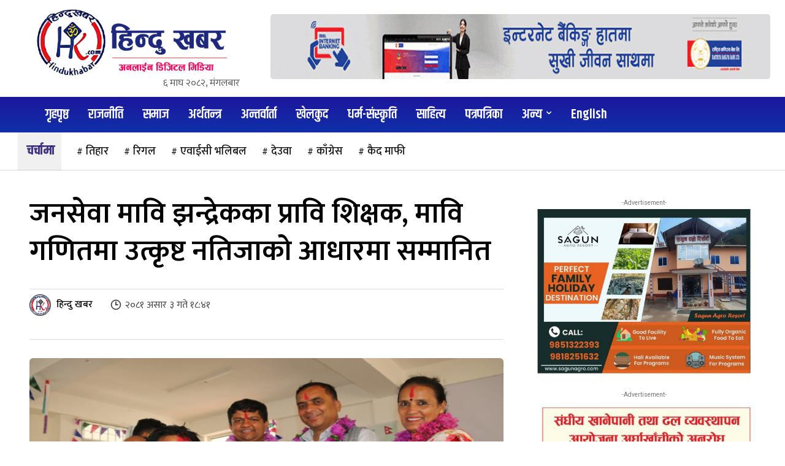

--- FILE ---
content_type: text/html; charset=UTF-8
request_url: https://www.hindukhabar.com/news/2024/06/6105
body_size: 56790
content:
<!doctype html >
<!--[if IE 8]>    <html class="ie8" lang="en"> <![endif]-->
<!--[if IE 9]>    <html class="ie9" lang="en"> <![endif]-->
<!--[if gt IE 8]><!--> <html lang="en-US" prefix="og: https://ogp.me/ns#"> <!--<![endif]-->
<head>
    <title>जनसेवा मावि झन्द्रेकका प्रावि शिक्षक, मावि गणितमा उत्कृष्ट नतिजाको आधारमा सम्मानित</title>
    <meta charset="UTF-8" />
    <meta name="viewport" content="width=device-width, initial-scale=1.0">
    <link rel="pingback" href="https://www.hindukhabar.com/xmlrpc.php" />
    	<style>img:is([sizes="auto" i], [sizes^="auto," i]) { contain-intrinsic-size: 3000px 1500px }</style>
	<script type="text/javascript" id="wpp-js" src="https://www.hindukhabar.com/wp-content/plugins/wordpress-popular-posts/assets/js/wpp.min.js" data-sampling="0" data-sampling-rate="100" data-api-url="https://www.hindukhabar.com/wp-json/wordpress-popular-posts" data-post-id="6105" data-token="86787a73a4" data-lang="0" data-debug="0"></script>
<link rel="preload" fetchpriority="high" as="image" href="https://www.hindukhabar.com/wp-content/uploads/2024/06/IMG_9768-696x464.jpg" imagesrcset="https://www.hindukhabar.com/wp-content/uploads/2024/06/IMG_9768-696x464.jpg 696w, https://www.hindukhabar.com/wp-content/uploads/2024/06/IMG_9768-768x512.jpg 768w, https://www.hindukhabar.com/wp-content/uploads/2024/06/IMG_9768-1536x1024.jpg 1536w, https://www.hindukhabar.com/wp-content/uploads/2024/06/IMG_9768-2048x1365.jpg 2048w, https://www.hindukhabar.com/wp-content/uploads/2024/06/IMG_9768-150x100.jpg 150w, https://www.hindukhabar.com/wp-content/uploads/2024/06/IMG_9768-300x200.jpg 300w, https://www.hindukhabar.com/wp-content/uploads/2024/06/IMG_9768-600x400.jpg 600w, https://www.hindukhabar.com/wp-content/uploads/2024/06/IMG_9768-1392x928.jpg 1392w, https://www.hindukhabar.com/wp-content/uploads/2024/06/IMG_9768-1068x712.jpg 1068w, https://www.hindukhabar.com/wp-content/uploads/2024/06/IMG_9768-1920x1280.jpg 1920w, https://www.hindukhabar.com/wp-content/uploads/2024/06/IMG_9768-630x420.jpg 630w, https://www.hindukhabar.com/wp-content/uploads/2024/06/IMG_9768-1260x840.jpg 1260w" imagesizes="(max-width: 696px) 100vw, 696px"/>
<link rel="icon" type="image/png" href="https://www.hindukhabar.com/wp-content/uploads/2023/10/logo2.png">
<!-- Search Engine Optimization by Rank Math - https://rankmath.com/ -->
<meta name="description" content="अर्घाखाँची । अर्घाखाँचीको पाणिनि गाउँपालिकाले उत्कृष्ट नतिजा प्राप्त गर्ने शिक्षक, विद्यार्थीहरूलाई सम्मान गरेको छ ।"/>
<meta name="robots" content="follow, index, max-snippet:-1, max-video-preview:-1, max-image-preview:large"/>
<link rel="canonical" href="https://www.hindukhabar.com/news/2024/06/6105" />
<meta property="og:locale" content="en_US" />
<meta property="og:type" content="article" />
<meta property="og:title" content="जनसेवा मावि झन्द्रेकका प्रावि शिक्षक, मावि गणितमा उत्कृष्ट नतिजाको आधारमा सम्मानित" />
<meta property="og:description" content="अर्घाखाँची । अर्घाखाँचीको पाणिनि गाउँपालिकाले उत्कृष्ट नतिजा प्राप्त गर्ने शिक्षक, विद्यार्थीहरूलाई सम्मान गरेको छ ।" />
<meta property="og:url" content="https://www.hindukhabar.com/news/2024/06/6105" />
<meta property="og:site_name" content="सुनौलो न्यूज" />
<meta property="article:section" content="विशेष" />
<meta property="og:updated_time" content="2024-06-17T18:42:08+05:45" />
<meta property="og:image" content="https://www.hindukhabar.com/wp-content/uploads/2024/06/IMG_9768-768x512.jpg" />
<meta property="og:image:secure_url" content="https://www.hindukhabar.com/wp-content/uploads/2024/06/IMG_9768-768x512.jpg" />
<meta property="og:image:width" content="696" />
<meta property="og:image:height" content="464" />
<meta property="og:image:alt" content="जनसेवा मावि झन्द्रेकका प्रावि शिक्षक, मावि गणितमा उत्कृष्ट नतिजाको आधारमा सम्मानित" />
<meta property="og:image:type" content="image/jpeg" />
<meta property="article:published_time" content="2024-06-17T18:41:41+05:45" />
<meta property="article:modified_time" content="2024-06-17T18:42:08+05:45" />
<meta name="twitter:card" content="summary_large_image" />
<meta name="twitter:title" content="जनसेवा मावि झन्द्रेकका प्रावि शिक्षक, मावि गणितमा उत्कृष्ट नतिजाको आधारमा सम्मानित" />
<meta name="twitter:description" content="अर्घाखाँची । अर्घाखाँचीको पाणिनि गाउँपालिकाले उत्कृष्ट नतिजा प्राप्त गर्ने शिक्षक, विद्यार्थीहरूलाई सम्मान गरेको छ ।" />
<meta name="twitter:image" content="https://www.hindukhabar.com/wp-content/uploads/2024/06/IMG_9768-768x512.jpg" />
<meta name="twitter:label1" content="Written by" />
<meta name="twitter:data1" content="हिन्दु खबर" />
<meta name="twitter:label2" content="Time to read" />
<meta name="twitter:data2" content="1 minute" />
<script type="application/ld+json" class="rank-math-schema">{"@context":"https://schema.org","@graph":[{"@type":["Person","Organization"],"@id":"https://www.hindukhabar.com/#person","name":"admin"},{"@type":"WebSite","@id":"https://www.hindukhabar.com/#website","url":"https://www.hindukhabar.com","name":"\u0938\u0941\u0928\u094c\u0932\u094b \u0928\u094d\u092f\u0942\u091c","publisher":{"@id":"https://www.hindukhabar.com/#person"},"inLanguage":"en-US"},{"@type":"ImageObject","@id":"https://www.hindukhabar.com/wp-content/uploads/2024/06/IMG_9768-scaled.jpg","url":"https://www.hindukhabar.com/wp-content/uploads/2024/06/IMG_9768-scaled.jpg","width":"2560","height":"1707","inLanguage":"en-US"},{"@type":"WebPage","@id":"https://www.hindukhabar.com/news/2024/06/6105#webpage","url":"https://www.hindukhabar.com/news/2024/06/6105","name":"\u091c\u0928\u0938\u0947\u0935\u093e \u092e\u093e\u0935\u093f \u091d\u0928\u094d\u0926\u094d\u0930\u0947\u0915\u0915\u093e \u092a\u094d\u0930\u093e\u0935\u093f \u0936\u093f\u0915\u094d\u0937\u0915, \u092e\u093e\u0935\u093f \u0917\u0923\u093f\u0924\u092e\u093e\u00a0\u0909\u0924\u094d\u0915\u0943\u0937\u094d\u091f \u0928\u0924\u093f\u091c\u093e\u0915\u094b \u0906\u0927\u093e\u0930\u092e\u093e \u0938\u092e\u094d\u092e\u093e\u0928\u093f\u0924","datePublished":"2024-06-17T18:41:41+05:45","dateModified":"2024-06-17T18:42:08+05:45","isPartOf":{"@id":"https://www.hindukhabar.com/#website"},"primaryImageOfPage":{"@id":"https://www.hindukhabar.com/wp-content/uploads/2024/06/IMG_9768-scaled.jpg"},"inLanguage":"en-US"},{"@type":"Person","@id":"https://www.hindukhabar.com/author/hindukhabar","name":"\u0939\u093f\u0928\u094d\u0926\u0941 \u0916\u092c\u0930","url":"https://www.hindukhabar.com/author/hindukhabar","image":{"@type":"ImageObject","@id":"https://secure.gravatar.com/avatar/c20a68fbaf457c6f3b9345594632cb67be0eacb4383b1f12433ccb3a223e42b6?s=96&amp;d=mm&amp;r=g","url":"https://secure.gravatar.com/avatar/c20a68fbaf457c6f3b9345594632cb67be0eacb4383b1f12433ccb3a223e42b6?s=96&amp;d=mm&amp;r=g","caption":"\u0939\u093f\u0928\u094d\u0926\u0941 \u0916\u092c\u0930","inLanguage":"en-US"},"sameAs":["https://hindukhabar.com"]},{"@type":"BlogPosting","headline":"\u091c\u0928\u0938\u0947\u0935\u093e \u092e\u093e\u0935\u093f \u091d\u0928\u094d\u0926\u094d\u0930\u0947\u0915\u0915\u093e \u092a\u094d\u0930\u093e\u0935\u093f \u0936\u093f\u0915\u094d\u0937\u0915, \u092e\u093e\u0935\u093f \u0917\u0923\u093f\u0924\u092e\u093e\u00a0\u0909\u0924\u094d\u0915\u0943\u0937\u094d\u091f \u0928\u0924\u093f\u091c\u093e\u0915\u094b \u0906\u0927\u093e\u0930\u092e\u093e \u0938\u092e\u094d\u092e\u093e\u0928\u093f\u0924","datePublished":"2024-06-17T18:41:41+05:45","dateModified":"2024-06-17T18:42:08+05:45","articleSection":"\u0935\u093f\u0936\u0947\u0937, \u0938\u092e\u093e\u091a\u093e\u0930, \u0938\u092e\u093e\u091c","author":{"@id":"https://www.hindukhabar.com/author/hindukhabar","name":"\u0939\u093f\u0928\u094d\u0926\u0941 \u0916\u092c\u0930"},"publisher":{"@id":"https://www.hindukhabar.com/#person"},"description":"\u0905\u0930\u094d\u0918\u093e\u0916\u093e\u0901\u091a\u0940 \u0964 \u0905\u0930\u094d\u0918\u093e\u0916\u093e\u0901\u091a\u0940\u0915\u094b \u092a\u093e\u0923\u093f\u0928\u093f \u0917\u093e\u0909\u0901\u092a\u093e\u0932\u093f\u0915\u093e\u0932\u0947 \u0909\u0924\u094d\u0915\u0943\u0937\u094d\u091f \u0928\u0924\u093f\u091c\u093e \u092a\u094d\u0930\u093e\u092a\u094d\u0924 \u0917\u0930\u094d\u0928\u0947 \u0936\u093f\u0915\u094d\u0937\u0915, \u0935\u093f\u0926\u094d\u092f\u093e\u0930\u094d\u0925\u0940\u0939\u0930\u0942\u0932\u093e\u0908 \u0938\u092e\u094d\u092e\u093e\u0928 \u0917\u0930\u0947\u0915\u094b \u091b \u0964","name":"\u091c\u0928\u0938\u0947\u0935\u093e \u092e\u093e\u0935\u093f \u091d\u0928\u094d\u0926\u094d\u0930\u0947\u0915\u0915\u093e \u092a\u094d\u0930\u093e\u0935\u093f \u0936\u093f\u0915\u094d\u0937\u0915, \u092e\u093e\u0935\u093f \u0917\u0923\u093f\u0924\u092e\u093e\u00a0\u0909\u0924\u094d\u0915\u0943\u0937\u094d\u091f \u0928\u0924\u093f\u091c\u093e\u0915\u094b \u0906\u0927\u093e\u0930\u092e\u093e \u0938\u092e\u094d\u092e\u093e\u0928\u093f\u0924","@id":"https://www.hindukhabar.com/news/2024/06/6105#richSnippet","isPartOf":{"@id":"https://www.hindukhabar.com/news/2024/06/6105#webpage"},"image":{"@id":"https://www.hindukhabar.com/wp-content/uploads/2024/06/IMG_9768-scaled.jpg"},"inLanguage":"en-US","mainEntityOfPage":{"@id":"https://www.hindukhabar.com/news/2024/06/6105#webpage"}}]}</script>
<!-- /Rank Math WordPress SEO plugin -->

<link rel='dns-prefetch' href='//platform-api.sharethis.com' />
<link rel='dns-prefetch' href='//fonts.googleapis.com' />
<link rel="alternate" type="application/rss+xml" title="हिन्दु खबर &raquo; Feed" href="https://www.hindukhabar.com/feed" />
<link rel="alternate" type="application/rss+xml" title="हिन्दु खबर &raquo; Comments Feed" href="https://www.hindukhabar.com/comments/feed" />
<link rel="alternate" type="application/rss+xml" title="हिन्दु खबर &raquo; जनसेवा मावि झन्द्रेकका प्रावि शिक्षक, मावि गणितमा उत्कृष्ट नतिजाको आधारमा सम्मानित Comments Feed" href="https://www.hindukhabar.com/news/2024/06/6105/feed" />
<style type="text/css">.brave_popup{display:none}</style><script data-no-optimize="1"> var brave_popup_data = {}; var bravepop_emailValidation=false; var brave_popup_videos = {};  var brave_popup_formData = {};var brave_popup_adminUser = false; var brave_popup_pageInfo = {"type":"single","pageID":6105,"singleType":"post"};  var bravepop_emailSuggestions={};</script><script type="text/javascript">
/* <![CDATA[ */
window._wpemojiSettings = {"baseUrl":"https:\/\/s.w.org\/images\/core\/emoji\/16.0.1\/72x72\/","ext":".png","svgUrl":"https:\/\/s.w.org\/images\/core\/emoji\/16.0.1\/svg\/","svgExt":".svg","source":{"concatemoji":"https:\/\/www.hindukhabar.com\/wp-includes\/js\/wp-emoji-release.min.js?ver=6.8.3"}};
/*! This file is auto-generated */
!function(s,n){var o,i,e;function c(e){try{var t={supportTests:e,timestamp:(new Date).valueOf()};sessionStorage.setItem(o,JSON.stringify(t))}catch(e){}}function p(e,t,n){e.clearRect(0,0,e.canvas.width,e.canvas.height),e.fillText(t,0,0);var t=new Uint32Array(e.getImageData(0,0,e.canvas.width,e.canvas.height).data),a=(e.clearRect(0,0,e.canvas.width,e.canvas.height),e.fillText(n,0,0),new Uint32Array(e.getImageData(0,0,e.canvas.width,e.canvas.height).data));return t.every(function(e,t){return e===a[t]})}function u(e,t){e.clearRect(0,0,e.canvas.width,e.canvas.height),e.fillText(t,0,0);for(var n=e.getImageData(16,16,1,1),a=0;a<n.data.length;a++)if(0!==n.data[a])return!1;return!0}function f(e,t,n,a){switch(t){case"flag":return n(e,"\ud83c\udff3\ufe0f\u200d\u26a7\ufe0f","\ud83c\udff3\ufe0f\u200b\u26a7\ufe0f")?!1:!n(e,"\ud83c\udde8\ud83c\uddf6","\ud83c\udde8\u200b\ud83c\uddf6")&&!n(e,"\ud83c\udff4\udb40\udc67\udb40\udc62\udb40\udc65\udb40\udc6e\udb40\udc67\udb40\udc7f","\ud83c\udff4\u200b\udb40\udc67\u200b\udb40\udc62\u200b\udb40\udc65\u200b\udb40\udc6e\u200b\udb40\udc67\u200b\udb40\udc7f");case"emoji":return!a(e,"\ud83e\udedf")}return!1}function g(e,t,n,a){var r="undefined"!=typeof WorkerGlobalScope&&self instanceof WorkerGlobalScope?new OffscreenCanvas(300,150):s.createElement("canvas"),o=r.getContext("2d",{willReadFrequently:!0}),i=(o.textBaseline="top",o.font="600 32px Arial",{});return e.forEach(function(e){i[e]=t(o,e,n,a)}),i}function t(e){var t=s.createElement("script");t.src=e,t.defer=!0,s.head.appendChild(t)}"undefined"!=typeof Promise&&(o="wpEmojiSettingsSupports",i=["flag","emoji"],n.supports={everything:!0,everythingExceptFlag:!0},e=new Promise(function(e){s.addEventListener("DOMContentLoaded",e,{once:!0})}),new Promise(function(t){var n=function(){try{var e=JSON.parse(sessionStorage.getItem(o));if("object"==typeof e&&"number"==typeof e.timestamp&&(new Date).valueOf()<e.timestamp+604800&&"object"==typeof e.supportTests)return e.supportTests}catch(e){}return null}();if(!n){if("undefined"!=typeof Worker&&"undefined"!=typeof OffscreenCanvas&&"undefined"!=typeof URL&&URL.createObjectURL&&"undefined"!=typeof Blob)try{var e="postMessage("+g.toString()+"("+[JSON.stringify(i),f.toString(),p.toString(),u.toString()].join(",")+"));",a=new Blob([e],{type:"text/javascript"}),r=new Worker(URL.createObjectURL(a),{name:"wpTestEmojiSupports"});return void(r.onmessage=function(e){c(n=e.data),r.terminate(),t(n)})}catch(e){}c(n=g(i,f,p,u))}t(n)}).then(function(e){for(var t in e)n.supports[t]=e[t],n.supports.everything=n.supports.everything&&n.supports[t],"flag"!==t&&(n.supports.everythingExceptFlag=n.supports.everythingExceptFlag&&n.supports[t]);n.supports.everythingExceptFlag=n.supports.everythingExceptFlag&&!n.supports.flag,n.DOMReady=!1,n.readyCallback=function(){n.DOMReady=!0}}).then(function(){return e}).then(function(){var e;n.supports.everything||(n.readyCallback(),(e=n.source||{}).concatemoji?t(e.concatemoji):e.wpemoji&&e.twemoji&&(t(e.twemoji),t(e.wpemoji)))}))}((window,document),window._wpemojiSettings);
/* ]]> */
</script>
<style id='wp-emoji-styles-inline-css' type='text/css'>

	img.wp-smiley, img.emoji {
		display: inline !important;
		border: none !important;
		box-shadow: none !important;
		height: 1em !important;
		width: 1em !important;
		margin: 0 0.07em !important;
		vertical-align: -0.1em !important;
		background: none !important;
		padding: 0 !important;
	}
</style>
<link rel='stylesheet' id='wp-block-library-css' href='https://www.hindukhabar.com/wp-includes/css/dist/block-library/style.min.css?ver=6.8.3' type='text/css' media='all' />
<style id='classic-theme-styles-inline-css' type='text/css'>
/*! This file is auto-generated */
.wp-block-button__link{color:#fff;background-color:#32373c;border-radius:9999px;box-shadow:none;text-decoration:none;padding:calc(.667em + 2px) calc(1.333em + 2px);font-size:1.125em}.wp-block-file__button{background:#32373c;color:#fff;text-decoration:none}
</style>
<style id='global-styles-inline-css' type='text/css'>
:root{--wp--preset--aspect-ratio--square: 1;--wp--preset--aspect-ratio--4-3: 4/3;--wp--preset--aspect-ratio--3-4: 3/4;--wp--preset--aspect-ratio--3-2: 3/2;--wp--preset--aspect-ratio--2-3: 2/3;--wp--preset--aspect-ratio--16-9: 16/9;--wp--preset--aspect-ratio--9-16: 9/16;--wp--preset--color--black: #000000;--wp--preset--color--cyan-bluish-gray: #abb8c3;--wp--preset--color--white: #ffffff;--wp--preset--color--pale-pink: #f78da7;--wp--preset--color--vivid-red: #cf2e2e;--wp--preset--color--luminous-vivid-orange: #ff6900;--wp--preset--color--luminous-vivid-amber: #fcb900;--wp--preset--color--light-green-cyan: #7bdcb5;--wp--preset--color--vivid-green-cyan: #00d084;--wp--preset--color--pale-cyan-blue: #8ed1fc;--wp--preset--color--vivid-cyan-blue: #0693e3;--wp--preset--color--vivid-purple: #9b51e0;--wp--preset--gradient--vivid-cyan-blue-to-vivid-purple: linear-gradient(135deg,rgba(6,147,227,1) 0%,rgb(155,81,224) 100%);--wp--preset--gradient--light-green-cyan-to-vivid-green-cyan: linear-gradient(135deg,rgb(122,220,180) 0%,rgb(0,208,130) 100%);--wp--preset--gradient--luminous-vivid-amber-to-luminous-vivid-orange: linear-gradient(135deg,rgba(252,185,0,1) 0%,rgba(255,105,0,1) 100%);--wp--preset--gradient--luminous-vivid-orange-to-vivid-red: linear-gradient(135deg,rgba(255,105,0,1) 0%,rgb(207,46,46) 100%);--wp--preset--gradient--very-light-gray-to-cyan-bluish-gray: linear-gradient(135deg,rgb(238,238,238) 0%,rgb(169,184,195) 100%);--wp--preset--gradient--cool-to-warm-spectrum: linear-gradient(135deg,rgb(74,234,220) 0%,rgb(151,120,209) 20%,rgb(207,42,186) 40%,rgb(238,44,130) 60%,rgb(251,105,98) 80%,rgb(254,248,76) 100%);--wp--preset--gradient--blush-light-purple: linear-gradient(135deg,rgb(255,206,236) 0%,rgb(152,150,240) 100%);--wp--preset--gradient--blush-bordeaux: linear-gradient(135deg,rgb(254,205,165) 0%,rgb(254,45,45) 50%,rgb(107,0,62) 100%);--wp--preset--gradient--luminous-dusk: linear-gradient(135deg,rgb(255,203,112) 0%,rgb(199,81,192) 50%,rgb(65,88,208) 100%);--wp--preset--gradient--pale-ocean: linear-gradient(135deg,rgb(255,245,203) 0%,rgb(182,227,212) 50%,rgb(51,167,181) 100%);--wp--preset--gradient--electric-grass: linear-gradient(135deg,rgb(202,248,128) 0%,rgb(113,206,126) 100%);--wp--preset--gradient--midnight: linear-gradient(135deg,rgb(2,3,129) 0%,rgb(40,116,252) 100%);--wp--preset--font-size--small: 11px;--wp--preset--font-size--medium: 20px;--wp--preset--font-size--large: 32px;--wp--preset--font-size--x-large: 42px;--wp--preset--font-size--regular: 15px;--wp--preset--font-size--larger: 50px;--wp--preset--spacing--20: 0.44rem;--wp--preset--spacing--30: 0.67rem;--wp--preset--spacing--40: 1rem;--wp--preset--spacing--50: 1.5rem;--wp--preset--spacing--60: 2.25rem;--wp--preset--spacing--70: 3.38rem;--wp--preset--spacing--80: 5.06rem;--wp--preset--shadow--natural: 6px 6px 9px rgba(0, 0, 0, 0.2);--wp--preset--shadow--deep: 12px 12px 50px rgba(0, 0, 0, 0.4);--wp--preset--shadow--sharp: 6px 6px 0px rgba(0, 0, 0, 0.2);--wp--preset--shadow--outlined: 6px 6px 0px -3px rgba(255, 255, 255, 1), 6px 6px rgba(0, 0, 0, 1);--wp--preset--shadow--crisp: 6px 6px 0px rgba(0, 0, 0, 1);}:where(.is-layout-flex){gap: 0.5em;}:where(.is-layout-grid){gap: 0.5em;}body .is-layout-flex{display: flex;}.is-layout-flex{flex-wrap: wrap;align-items: center;}.is-layout-flex > :is(*, div){margin: 0;}body .is-layout-grid{display: grid;}.is-layout-grid > :is(*, div){margin: 0;}:where(.wp-block-columns.is-layout-flex){gap: 2em;}:where(.wp-block-columns.is-layout-grid){gap: 2em;}:where(.wp-block-post-template.is-layout-flex){gap: 1.25em;}:where(.wp-block-post-template.is-layout-grid){gap: 1.25em;}.has-black-color{color: var(--wp--preset--color--black) !important;}.has-cyan-bluish-gray-color{color: var(--wp--preset--color--cyan-bluish-gray) !important;}.has-white-color{color: var(--wp--preset--color--white) !important;}.has-pale-pink-color{color: var(--wp--preset--color--pale-pink) !important;}.has-vivid-red-color{color: var(--wp--preset--color--vivid-red) !important;}.has-luminous-vivid-orange-color{color: var(--wp--preset--color--luminous-vivid-orange) !important;}.has-luminous-vivid-amber-color{color: var(--wp--preset--color--luminous-vivid-amber) !important;}.has-light-green-cyan-color{color: var(--wp--preset--color--light-green-cyan) !important;}.has-vivid-green-cyan-color{color: var(--wp--preset--color--vivid-green-cyan) !important;}.has-pale-cyan-blue-color{color: var(--wp--preset--color--pale-cyan-blue) !important;}.has-vivid-cyan-blue-color{color: var(--wp--preset--color--vivid-cyan-blue) !important;}.has-vivid-purple-color{color: var(--wp--preset--color--vivid-purple) !important;}.has-black-background-color{background-color: var(--wp--preset--color--black) !important;}.has-cyan-bluish-gray-background-color{background-color: var(--wp--preset--color--cyan-bluish-gray) !important;}.has-white-background-color{background-color: var(--wp--preset--color--white) !important;}.has-pale-pink-background-color{background-color: var(--wp--preset--color--pale-pink) !important;}.has-vivid-red-background-color{background-color: var(--wp--preset--color--vivid-red) !important;}.has-luminous-vivid-orange-background-color{background-color: var(--wp--preset--color--luminous-vivid-orange) !important;}.has-luminous-vivid-amber-background-color{background-color: var(--wp--preset--color--luminous-vivid-amber) !important;}.has-light-green-cyan-background-color{background-color: var(--wp--preset--color--light-green-cyan) !important;}.has-vivid-green-cyan-background-color{background-color: var(--wp--preset--color--vivid-green-cyan) !important;}.has-pale-cyan-blue-background-color{background-color: var(--wp--preset--color--pale-cyan-blue) !important;}.has-vivid-cyan-blue-background-color{background-color: var(--wp--preset--color--vivid-cyan-blue) !important;}.has-vivid-purple-background-color{background-color: var(--wp--preset--color--vivid-purple) !important;}.has-black-border-color{border-color: var(--wp--preset--color--black) !important;}.has-cyan-bluish-gray-border-color{border-color: var(--wp--preset--color--cyan-bluish-gray) !important;}.has-white-border-color{border-color: var(--wp--preset--color--white) !important;}.has-pale-pink-border-color{border-color: var(--wp--preset--color--pale-pink) !important;}.has-vivid-red-border-color{border-color: var(--wp--preset--color--vivid-red) !important;}.has-luminous-vivid-orange-border-color{border-color: var(--wp--preset--color--luminous-vivid-orange) !important;}.has-luminous-vivid-amber-border-color{border-color: var(--wp--preset--color--luminous-vivid-amber) !important;}.has-light-green-cyan-border-color{border-color: var(--wp--preset--color--light-green-cyan) !important;}.has-vivid-green-cyan-border-color{border-color: var(--wp--preset--color--vivid-green-cyan) !important;}.has-pale-cyan-blue-border-color{border-color: var(--wp--preset--color--pale-cyan-blue) !important;}.has-vivid-cyan-blue-border-color{border-color: var(--wp--preset--color--vivid-cyan-blue) !important;}.has-vivid-purple-border-color{border-color: var(--wp--preset--color--vivid-purple) !important;}.has-vivid-cyan-blue-to-vivid-purple-gradient-background{background: var(--wp--preset--gradient--vivid-cyan-blue-to-vivid-purple) !important;}.has-light-green-cyan-to-vivid-green-cyan-gradient-background{background: var(--wp--preset--gradient--light-green-cyan-to-vivid-green-cyan) !important;}.has-luminous-vivid-amber-to-luminous-vivid-orange-gradient-background{background: var(--wp--preset--gradient--luminous-vivid-amber-to-luminous-vivid-orange) !important;}.has-luminous-vivid-orange-to-vivid-red-gradient-background{background: var(--wp--preset--gradient--luminous-vivid-orange-to-vivid-red) !important;}.has-very-light-gray-to-cyan-bluish-gray-gradient-background{background: var(--wp--preset--gradient--very-light-gray-to-cyan-bluish-gray) !important;}.has-cool-to-warm-spectrum-gradient-background{background: var(--wp--preset--gradient--cool-to-warm-spectrum) !important;}.has-blush-light-purple-gradient-background{background: var(--wp--preset--gradient--blush-light-purple) !important;}.has-blush-bordeaux-gradient-background{background: var(--wp--preset--gradient--blush-bordeaux) !important;}.has-luminous-dusk-gradient-background{background: var(--wp--preset--gradient--luminous-dusk) !important;}.has-pale-ocean-gradient-background{background: var(--wp--preset--gradient--pale-ocean) !important;}.has-electric-grass-gradient-background{background: var(--wp--preset--gradient--electric-grass) !important;}.has-midnight-gradient-background{background: var(--wp--preset--gradient--midnight) !important;}.has-small-font-size{font-size: var(--wp--preset--font-size--small) !important;}.has-medium-font-size{font-size: var(--wp--preset--font-size--medium) !important;}.has-large-font-size{font-size: var(--wp--preset--font-size--large) !important;}.has-x-large-font-size{font-size: var(--wp--preset--font-size--x-large) !important;}
:where(.wp-block-post-template.is-layout-flex){gap: 1.25em;}:where(.wp-block-post-template.is-layout-grid){gap: 1.25em;}
:where(.wp-block-columns.is-layout-flex){gap: 2em;}:where(.wp-block-columns.is-layout-grid){gap: 2em;}
:root :where(.wp-block-pullquote){font-size: 1.5em;line-height: 1.6;}
</style>
<link rel='stylesheet' id='fsc-main-css-css' href='https://www.hindukhabar.com/wp-content/plugins/font-resizer-with-post-reading-time/assets/public/css/fscmain.css?ver=1768856738' type='text/css' media='all' />
<link rel='stylesheet' id='fsc-all-fontawesome-css' href='https://www.hindukhabar.com/wp-content/plugins/font-resizer-with-post-reading-time/assets/public/css/all.min.css?ver=1768856738' type='text/css' media='all' />
<link rel='stylesheet' id='fsc-min-fontawesome-css' href='https://www.hindukhabar.com/wp-content/plugins/font-resizer-with-post-reading-time/assets/public/css/fontawesome.min.css?ver=1768856738' type='text/css' media='all' />
<link rel='stylesheet' id='reaction-buttons-style-css' href='https://www.hindukhabar.com/wp-content/plugins/reaction-buttons/reaction_buttons.css?ver=2.6.9' type='text/css' media='all' />
<link rel='stylesheet' id='share-this-share-buttons-sticky-css' href='https://www.hindukhabar.com/wp-content/plugins/sharethis-share-buttons/css/mu-style.css?ver=1755879210' type='text/css' media='all' />
<link rel='stylesheet' id='wordpress-popular-posts-css-css' href='https://www.hindukhabar.com/wp-content/plugins/wordpress-popular-posts/assets/css/wpp.css?ver=7.0.1' type='text/css' media='all' />
<link rel='stylesheet' id='td-plugin-newsletter-css' href='https://www.hindukhabar.com/wp-content/plugins/td-newsletter/style.css?ver=12.6.8' type='text/css' media='all' />
<link rel='stylesheet' id='td-plugin-multi-purpose-css' href='https://www.hindukhabar.com/wp-content/plugins/td-composer/td-multi-purpose/style.css?ver=def8edc4e13d95bdf49953a9dce2f608' type='text/css' media='all' />
<link rel='stylesheet' id='google-fonts-style-css' href='https://fonts.googleapis.com/css?family=Mukta%3A400%7COpen+Sans%3A400%2C600%2C700%7CRoboto%3A400%2C600%2C700%7CSource+Sans+Pro%3A400%7CGelasio%3A500%2C700%2C400%7CKhand%3A600%2C500%2C700%2C400%7CMukta%3A600%2C400%2C500%2C700%2C800%7CRubik%3A400%2C500&#038;display=swap&#038;ver=12.6.8' type='text/css' media='all' />
<link rel='stylesheet' id='font_awesome-css' href='https://www.hindukhabar.com/wp-content/plugins/td-composer/assets/fonts/font-awesome/font-awesome.css?ver=def8edc4e13d95bdf49953a9dce2f608' type='text/css' media='all' />
<link rel='stylesheet' id='open_iconic-css' href='https://www.hindukhabar.com/wp-content/plugins/td-composer/assets/fonts/open-iconic/open-iconic.css?ver=def8edc4e13d95bdf49953a9dce2f608' type='text/css' media='all' />
<link rel='stylesheet' id='td-theme-css' href='https://www.hindukhabar.com/wp-content/themes/Newspaper/style.css?ver=12.6.8' type='text/css' media='all' />
<style id='td-theme-inline-css' type='text/css'>@media (max-width:767px){.td-header-desktop-wrap{display:none}}@media (min-width:767px){.td-header-mobile-wrap{display:none}}</style>
<link rel='stylesheet' id='td-legacy-framework-front-style-css' href='https://www.hindukhabar.com/wp-content/plugins/td-composer/legacy/Newspaper/assets/css/td_legacy_main.css?ver=def8edc4e13d95bdf49953a9dce2f608' type='text/css' media='all' />
<link rel='stylesheet' id='td-standard-pack-framework-front-style-css' href='https://www.hindukhabar.com/wp-content/plugins/td-standard-pack/Newspaper/assets/css/td_standard_pack_main.css?ver=1b3d5bf2c64738aa07b4643e31257da9' type='text/css' media='all' />
<link rel='stylesheet' id='tdb_style_cloud_templates_front-css' href='https://www.hindukhabar.com/wp-content/plugins/td-cloud-library/assets/css/tdb_main.css?ver=b33652f2535d2f3812f59e306e26300d' type='text/css' media='all' />
<script type="text/javascript" src="https://www.hindukhabar.com/wp-includes/js/jquery/jquery.min.js?ver=3.7.1" id="jquery-core-js"></script>
<script type="text/javascript" src="https://www.hindukhabar.com/wp-includes/js/jquery/jquery-migrate.min.js?ver=3.4.1" id="jquery-migrate-js"></script>
<!--[if lt IE 8]>
<script type="text/javascript" src="https://www.hindukhabar.com/wp-includes/js/json2.min.js?ver=2015-05-03" id="json2-js"></script>
<![endif]-->
<script type="text/javascript" src="//platform-api.sharethis.com/js/sharethis.js?ver=2.3.6#property=62c07cae64dd0c001aed97bb&amp;product=sticky-buttons&amp;source=sharethis-share-buttons-wordpress" id="share-this-share-buttons-mu-js"></script>
<link rel="https://api.w.org/" href="https://www.hindukhabar.com/wp-json/" /><link rel="alternate" title="JSON" type="application/json" href="https://www.hindukhabar.com/wp-json/wp/v2/posts/6105" /><link rel="EditURI" type="application/rsd+xml" title="RSD" href="https://www.hindukhabar.com/xmlrpc.php?rsd" />
<meta name="generator" content="WordPress 6.8.3" />
<link rel='shortlink' href='https://www.hindukhabar.com/?p=6105' />
<link rel="alternate" title="oEmbed (JSON)" type="application/json+oembed" href="https://www.hindukhabar.com/wp-json/oembed/1.0/embed?url=https%3A%2F%2Fwww.hindukhabar.com%2Fnews%2F2024%2F06%2F6105" />
<link rel="alternate" title="oEmbed (XML)" type="text/xml+oembed" href="https://www.hindukhabar.com/wp-json/oembed/1.0/embed?url=https%3A%2F%2Fwww.hindukhabar.com%2Fnews%2F2024%2F06%2F6105&#038;format=xml" />
	<script	type='text/javascript'><!--
	function reaction_buttons_increment_button_ajax(post_id, button){
		var already_voted_text = '';
		var only_one_vote = true;
		var show_after_votes = false;
		var use_as_counter = false;
		var use_percentages = true;
		var buttons = [0,1,2,3,4];

		if(!use_as_counter && jQuery("#reaction_buttons_post" + post_id + " .reaction_button_" + button).hasClass('voted')){
			return;
		}

		if(!use_as_counter){
			// remove the href attribute before sending the request to make
			// sure no one votes more than once by clicking ten times fast
			if(only_one_vote){
				// remove all the onclicks from the posts and replace it by the
				// alert not to vote twice if set
				if(already_voted_text){
					jQuery("#reaction_buttons_post" + post_id + " .reaction_button").attr('onclick', 'javascript:alert(\'' + already_voted_text + '\');');
				}
				else{
					jQuery("#reaction_buttons_post" + post_id + " .reaction_button").removeAttr('onclick');
				}
			}
			else{
				// remove/replace only on the clicked button
				if(already_voted_text){
					jQuery("#reaction_buttons_post" + post_id + " .reaction_button_" + button).attr('onclick', 'javascript:alert(\'' + already_voted_text + '\');');
				}
				else{
					jQuery("#reaction_buttons_post" + post_id + " .reaction_button_" + button).removeAttr('onclick');
				}
			}
		}
		jQuery.ajax({
				type: "post",url: "https://www.hindukhabar.com/wp-admin/admin-ajax.php", dataType: 'json',
					data: { action: 'reaction_buttons_increment_button_php', post_id: post_id, button: button, _ajax_nonce: 'ef44d1607a' },
					success: function(data){
						// Save counts in localStorage (so reload shows immediately)
						localStorage.setItem("reaction_counts_" + post_id, JSON.stringify(data));

						if(use_percentages){
							var i;
							var b;
							for(i = 0; i < buttons.length; ++i){
								b = buttons[i];
								jQuery("#reaction_buttons_post" + post_id + " .reaction_button_" + b + " .count_number").html(data['percentage'][b]);
							}
						}
                        else if(show_after_votes){
							var i;
							var b;
							for(i = 0; i < buttons.length; ++i){
								b = buttons[i];
								jQuery("#reaction_buttons_post" + post_id + " .reaction_button_" + b + " .count_number").html(data['counts'][b]);
							}
						}
						else{
							jQuery("#reaction_buttons_post" + post_id + " .reaction_button_" + button + " .count_number").html(data['count']);
						}
						if(only_one_vote){
							jQuery("#reaction_buttons_post" + post_id + " .reaction_button").addClass('voted');
							jQuery("#reaction_buttons_post" + post_id + " .reaction_button_" + button).addClass('rb_chosen');
						}
						else{
							jQuery("#reaction_buttons_post" + post_id + " .reaction_button_" + button).addClass('voted');
						}
                        if(show_after_votes){
							jQuery("#reaction_buttons_post" + post_id + " .reaction_button .braces").removeAttr('style');
						}
					}
			});
		}

		
	// नयाँ function यहाँ थप्ने
function reaction_buttons_load_counts(post_id) {
    // 1. पहिले नै counts देखाउने (तर CSS ले लुकाएको)
    var cached = localStorage.getItem("reaction_counts_" + post_id);
    if(cached) {
        try {
            var data = JSON.parse(cached);
            if(data.counts) {
                jQuery.each(data.counts, function(button_id, count) {
                    var display = count;
                    if(data.percentages) {
                        display = data.percentages[button_id];
                    }
                    jQuery("#reaction_buttons_post" + post_id + " .reaction_button_" + button_id + " .count_number")
                        .html(display)
                        .css('visibility', 'visible'); // तुरुन्तै देखाउने
                });
            }
        } catch(e) {
            console.error("Error parsing cached counts:", e);
        }
    }

    // 2. API बाट fresh data fetch गर्ने
    jQuery.getJSON("https://www.hindukhabar.com/wp-json/reaction/v1/count/" + post_id, function(data) {
        if(data.counts) {
            jQuery.each(data.counts, function(button_id, count) {
                var display = count;
                if(data.percentages) {
                    display = data.percentages[button_id];
                }
                jQuery("#reaction_buttons_post" + post_id + " .reaction_button_" + button_id + " .count_number")
                    .html(display)
                    .css('visibility', 'visible');
            });
            
            // Cache अपडेट गर्ने
            localStorage.setItem("reaction_counts_" + post_id, JSON.stringify(data));
        }
    }).fail(function(jqXHR, textStatus, errorThrown) {
        console.error("API request failed:", textStatus, errorThrown);
        // API फेल भएपनि counts देखाउने
        jQuery("#reaction_buttons_post" + post_id + " .count_number").css('visibility', 'visible');
    });
}

		
		
	--></script>
	            <style id="wpp-loading-animation-styles">@-webkit-keyframes bgslide{from{background-position-x:0}to{background-position-x:-200%}}@keyframes bgslide{from{background-position-x:0}to{background-position-x:-200%}}.wpp-widget-block-placeholder,.wpp-shortcode-placeholder{margin:0 auto;width:60px;height:3px;background:#dd3737;background:linear-gradient(90deg,#dd3737 0%,#571313 10%,#dd3737 100%);background-size:200% auto;border-radius:3px;-webkit-animation:bgslide 1s infinite linear;animation:bgslide 1s infinite linear}</style>
                <script>
        window.tdb_global_vars = {"wpRestUrl":"https:\/\/www.hindukhabar.com\/wp-json\/","permalinkStructure":"\/news\/%year%\/%monthnum%\/%post_id%"};
        window.tdb_p_autoload_vars = {"isAjax":false,"isAdminBarShowing":false,"autoloadStatus":"off","origPostEditUrl":null};
    </script>
    
    <style id="tdb-global-colors">:root{--accent-color:#fff}</style>

    
	
<!-- JS generated by theme -->

<script type="text/javascript" id="td-generated-header-js">
    
    

	    var tdBlocksArray = []; //here we store all the items for the current page

	    // td_block class - each ajax block uses a object of this class for requests
	    function tdBlock() {
		    this.id = '';
		    this.block_type = 1; //block type id (1-234 etc)
		    this.atts = '';
		    this.td_column_number = '';
		    this.td_current_page = 1; //
		    this.post_count = 0; //from wp
		    this.found_posts = 0; //from wp
		    this.max_num_pages = 0; //from wp
		    this.td_filter_value = ''; //current live filter value
		    this.is_ajax_running = false;
		    this.td_user_action = ''; // load more or infinite loader (used by the animation)
		    this.header_color = '';
		    this.ajax_pagination_infinite_stop = ''; //show load more at page x
	    }

        // td_js_generator - mini detector
        ( function () {
            var htmlTag = document.getElementsByTagName("html")[0];

	        if ( navigator.userAgent.indexOf("MSIE 10.0") > -1 ) {
                htmlTag.className += ' ie10';
            }

            if ( !!navigator.userAgent.match(/Trident.*rv\:11\./) ) {
                htmlTag.className += ' ie11';
            }

	        if ( navigator.userAgent.indexOf("Edge") > -1 ) {
                htmlTag.className += ' ieEdge';
            }

            if ( /(iPad|iPhone|iPod)/g.test(navigator.userAgent) ) {
                htmlTag.className += ' td-md-is-ios';
            }

            var user_agent = navigator.userAgent.toLowerCase();
            if ( user_agent.indexOf("android") > -1 ) {
                htmlTag.className += ' td-md-is-android';
            }

            if ( -1 !== navigator.userAgent.indexOf('Mac OS X')  ) {
                htmlTag.className += ' td-md-is-os-x';
            }

            if ( /chrom(e|ium)/.test(navigator.userAgent.toLowerCase()) ) {
               htmlTag.className += ' td-md-is-chrome';
            }

            if ( -1 !== navigator.userAgent.indexOf('Firefox') ) {
                htmlTag.className += ' td-md-is-firefox';
            }

            if ( -1 !== navigator.userAgent.indexOf('Safari') && -1 === navigator.userAgent.indexOf('Chrome') ) {
                htmlTag.className += ' td-md-is-safari';
            }

            if( -1 !== navigator.userAgent.indexOf('IEMobile') ){
                htmlTag.className += ' td-md-is-iemobile';
            }

        })();

        var tdLocalCache = {};

        ( function () {
            "use strict";

            tdLocalCache = {
                data: {},
                remove: function (resource_id) {
                    delete tdLocalCache.data[resource_id];
                },
                exist: function (resource_id) {
                    return tdLocalCache.data.hasOwnProperty(resource_id) && tdLocalCache.data[resource_id] !== null;
                },
                get: function (resource_id) {
                    return tdLocalCache.data[resource_id];
                },
                set: function (resource_id, cachedData) {
                    tdLocalCache.remove(resource_id);
                    tdLocalCache.data[resource_id] = cachedData;
                }
            };
        })();

    
    
var td_viewport_interval_list=[{"limitBottom":767,"sidebarWidth":228},{"limitBottom":1018,"sidebarWidth":300},{"limitBottom":1140,"sidebarWidth":324}];
var tdc_is_installed="yes";
var td_ajax_url="https:\/\/www.hindukhabar.com\/wp-admin\/admin-ajax.php?td_theme_name=Newspaper&v=12.6.8";
var td_get_template_directory_uri="https:\/\/www.hindukhabar.com\/wp-content\/plugins\/td-composer\/legacy\/common";
var tds_snap_menu="snap";
var tds_logo_on_sticky="";
var tds_header_style="9";
var td_please_wait="Please wait...";
var td_email_user_pass_incorrect="User or password incorrect!";
var td_email_user_incorrect="Email or username incorrect!";
var td_email_incorrect="Email incorrect!";
var td_user_incorrect="Username incorrect!";
var td_email_user_empty="Email or username empty!";
var td_pass_empty="Pass empty!";
var td_pass_pattern_incorrect="Invalid Pass Pattern!";
var td_retype_pass_incorrect="Retyped Pass incorrect!";
var tds_more_articles_on_post_enable="";
var tds_more_articles_on_post_time_to_wait="";
var tds_more_articles_on_post_pages_distance_from_top=0;
var tds_captcha="";
var tds_theme_color_site_wide="#d60039";
var tds_smart_sidebar="";
var tdThemeName="Newspaper";
var tdThemeNameWl="Newspaper";
var td_magnific_popup_translation_tPrev="Previous (Left arrow key)";
var td_magnific_popup_translation_tNext="Next (Right arrow key)";
var td_magnific_popup_translation_tCounter="%curr% of %total%";
var td_magnific_popup_translation_ajax_tError="The content from %url% could not be loaded.";
var td_magnific_popup_translation_image_tError="The image #%curr% could not be loaded.";
var tdBlockNonce="702252c136";
var tdMobileMenu="enabled";
var tdMobileSearch="enabled";
var tdDateNamesI18n={"month_names":["January","February","March","April","May","June","July","August","September","October","November","December"],"month_names_short":["Jan","Feb","Mar","Apr","May","Jun","Jul","Aug","Sep","Oct","Nov","Dec"],"day_names":["Sunday","Monday","Tuesday","Wednesday","Thursday","Friday","Saturday"],"day_names_short":["Sun","Mon","Tue","Wed","Thu","Fri","Sat"]};
var tdb_modal_confirm="Save";
var tdb_modal_cancel="Cancel";
var tdb_modal_confirm_alt="Yes";
var tdb_modal_cancel_alt="No";
var td_deploy_mode="deploy";
var td_ad_background_click_link="";
var td_ad_background_click_target="";
</script>

<style type="text/css">.saboxplugin-wrap{-webkit-box-sizing:border-box;-moz-box-sizing:border-box;-ms-box-sizing:border-box;box-sizing:border-box;border:1px solid #eee;width:100%;clear:both;display:block;overflow:hidden;word-wrap:break-word;position:relative}.saboxplugin-wrap .saboxplugin-gravatar{float:left;padding:0 20px 20px 20px}.saboxplugin-wrap .saboxplugin-gravatar img{max-width:100px;height:auto;border-radius:0;}.saboxplugin-wrap .saboxplugin-authorname{font-size:18px;line-height:1;margin:20px 0 0 20px;display:block}.saboxplugin-wrap .saboxplugin-authorname a{text-decoration:none}.saboxplugin-wrap .saboxplugin-authorname a:focus{outline:0}.saboxplugin-wrap .saboxplugin-desc{display:block;margin:5px 20px}.saboxplugin-wrap .saboxplugin-desc a{text-decoration:underline}.saboxplugin-wrap .saboxplugin-desc p{margin:5px 0 12px}.saboxplugin-wrap .saboxplugin-web{margin:0 20px 15px;text-align:left}.saboxplugin-wrap .sab-web-position{text-align:right}.saboxplugin-wrap .saboxplugin-web a{color:#ccc;text-decoration:none}.saboxplugin-wrap .saboxplugin-socials{position:relative;display:block;background:#fcfcfc;padding:5px;border-top:1px solid #eee}.saboxplugin-wrap .saboxplugin-socials a svg{width:20px;height:20px}.saboxplugin-wrap .saboxplugin-socials a svg .st2{fill:#fff; transform-origin:center center;}.saboxplugin-wrap .saboxplugin-socials a svg .st1{fill:rgba(0,0,0,.3)}.saboxplugin-wrap .saboxplugin-socials a:hover{opacity:.8;-webkit-transition:opacity .4s;-moz-transition:opacity .4s;-o-transition:opacity .4s;transition:opacity .4s;box-shadow:none!important;-webkit-box-shadow:none!important}.saboxplugin-wrap .saboxplugin-socials .saboxplugin-icon-color{box-shadow:none;padding:0;border:0;-webkit-transition:opacity .4s;-moz-transition:opacity .4s;-o-transition:opacity .4s;transition:opacity .4s;display:inline-block;color:#fff;font-size:0;text-decoration:inherit;margin:5px;-webkit-border-radius:0;-moz-border-radius:0;-ms-border-radius:0;-o-border-radius:0;border-radius:0;overflow:hidden}.saboxplugin-wrap .saboxplugin-socials .saboxplugin-icon-grey{text-decoration:inherit;box-shadow:none;position:relative;display:-moz-inline-stack;display:inline-block;vertical-align:middle;zoom:1;margin:10px 5px;color:#444;fill:#444}.clearfix:after,.clearfix:before{content:' ';display:table;line-height:0;clear:both}.ie7 .clearfix{zoom:1}.saboxplugin-socials.sabox-colored .saboxplugin-icon-color .sab-twitch{border-color:#38245c}.saboxplugin-socials.sabox-colored .saboxplugin-icon-color .sab-behance{border-color:#003eb0}.saboxplugin-socials.sabox-colored .saboxplugin-icon-color .sab-deviantart{border-color:#036824}.saboxplugin-socials.sabox-colored .saboxplugin-icon-color .sab-digg{border-color:#00327c}.saboxplugin-socials.sabox-colored .saboxplugin-icon-color .sab-dribbble{border-color:#ba1655}.saboxplugin-socials.sabox-colored .saboxplugin-icon-color .sab-facebook{border-color:#1e2e4f}.saboxplugin-socials.sabox-colored .saboxplugin-icon-color .sab-flickr{border-color:#003576}.saboxplugin-socials.sabox-colored .saboxplugin-icon-color .sab-github{border-color:#264874}.saboxplugin-socials.sabox-colored .saboxplugin-icon-color .sab-google{border-color:#0b51c5}.saboxplugin-socials.sabox-colored .saboxplugin-icon-color .sab-html5{border-color:#902e13}.saboxplugin-socials.sabox-colored .saboxplugin-icon-color .sab-instagram{border-color:#1630aa}.saboxplugin-socials.sabox-colored .saboxplugin-icon-color .sab-linkedin{border-color:#00344f}.saboxplugin-socials.sabox-colored .saboxplugin-icon-color .sab-pinterest{border-color:#5b040e}.saboxplugin-socials.sabox-colored .saboxplugin-icon-color .sab-reddit{border-color:#992900}.saboxplugin-socials.sabox-colored .saboxplugin-icon-color .sab-rss{border-color:#a43b0a}.saboxplugin-socials.sabox-colored .saboxplugin-icon-color .sab-sharethis{border-color:#5d8420}.saboxplugin-socials.sabox-colored .saboxplugin-icon-color .sab-soundcloud{border-color:#995200}.saboxplugin-socials.sabox-colored .saboxplugin-icon-color .sab-spotify{border-color:#0f612c}.saboxplugin-socials.sabox-colored .saboxplugin-icon-color .sab-stackoverflow{border-color:#a95009}.saboxplugin-socials.sabox-colored .saboxplugin-icon-color .sab-steam{border-color:#006388}.saboxplugin-socials.sabox-colored .saboxplugin-icon-color .sab-user_email{border-color:#b84e05}.saboxplugin-socials.sabox-colored .saboxplugin-icon-color .sab-tumblr{border-color:#10151b}.saboxplugin-socials.sabox-colored .saboxplugin-icon-color .sab-twitter{border-color:#0967a0}.saboxplugin-socials.sabox-colored .saboxplugin-icon-color .sab-vimeo{border-color:#0d7091}.saboxplugin-socials.sabox-colored .saboxplugin-icon-color .sab-windows{border-color:#003f71}.saboxplugin-socials.sabox-colored .saboxplugin-icon-color .sab-whatsapp{border-color:#003f71}.saboxplugin-socials.sabox-colored .saboxplugin-icon-color .sab-wordpress{border-color:#0f3647}.saboxplugin-socials.sabox-colored .saboxplugin-icon-color .sab-yahoo{border-color:#14002d}.saboxplugin-socials.sabox-colored .saboxplugin-icon-color .sab-youtube{border-color:#900}.saboxplugin-socials.sabox-colored .saboxplugin-icon-color .sab-xing{border-color:#000202}.saboxplugin-socials.sabox-colored .saboxplugin-icon-color .sab-mixcloud{border-color:#2475a0}.saboxplugin-socials.sabox-colored .saboxplugin-icon-color .sab-vk{border-color:#243549}.saboxplugin-socials.sabox-colored .saboxplugin-icon-color .sab-medium{border-color:#00452c}.saboxplugin-socials.sabox-colored .saboxplugin-icon-color .sab-quora{border-color:#420e00}.saboxplugin-socials.sabox-colored .saboxplugin-icon-color .sab-meetup{border-color:#9b181c}.saboxplugin-socials.sabox-colored .saboxplugin-icon-color .sab-goodreads{border-color:#000}.saboxplugin-socials.sabox-colored .saboxplugin-icon-color .sab-snapchat{border-color:#999700}.saboxplugin-socials.sabox-colored .saboxplugin-icon-color .sab-500px{border-color:#00557f}.saboxplugin-socials.sabox-colored .saboxplugin-icon-color .sab-mastodont{border-color:#185886}.sabox-plus-item{margin-bottom:20px}@media screen and (max-width:480px){.saboxplugin-wrap{text-align:center}.saboxplugin-wrap .saboxplugin-gravatar{float:none;padding:20px 0;text-align:center;margin:0 auto;display:block}.saboxplugin-wrap .saboxplugin-gravatar img{float:none;display:inline-block;display:-moz-inline-stack;vertical-align:middle;zoom:1}.saboxplugin-wrap .saboxplugin-desc{margin:0 10px 20px;text-align:center}.saboxplugin-wrap .saboxplugin-authorname{text-align:center;margin:10px 0 20px}}body .saboxplugin-authorname a,body .saboxplugin-authorname a:hover{box-shadow:none;-webkit-box-shadow:none}a.sab-profile-edit{font-size:16px!important;line-height:1!important}.sab-edit-settings a,a.sab-profile-edit{color:#0073aa!important;box-shadow:none!important;-webkit-box-shadow:none!important}.sab-edit-settings{margin-right:15px;position:absolute;right:0;z-index:2;bottom:10px;line-height:20px}.sab-edit-settings i{margin-left:5px}.saboxplugin-socials{line-height:1!important}.rtl .saboxplugin-wrap .saboxplugin-gravatar{float:right}.rtl .saboxplugin-wrap .saboxplugin-authorname{display:flex;align-items:center}.rtl .saboxplugin-wrap .saboxplugin-authorname .sab-profile-edit{margin-right:10px}.rtl .sab-edit-settings{right:auto;left:0}img.sab-custom-avatar{max-width:75px;}.saboxplugin-wrap {border-color:#dd3333;}.saboxplugin-wrap .saboxplugin-socials {border-color:#dd3333;}.saboxplugin-wrap .saboxplugin-gravatar img {-webkit-border-radius:50%;-moz-border-radius:50%;-ms-border-radius:50%;-o-border-radius:50%;border-radius:50%;}.saboxplugin-wrap .saboxplugin-gravatar img {-webkit-border-radius:50%;-moz-border-radius:50%;-ms-border-radius:50%;-o-border-radius:50%;border-radius:50%;}.saboxplugin-wrap .saboxplugin-socials .saboxplugin-icon-color {-webkit-border-radius:50%;-moz-border-radius:50%;-ms-border-radius:50%;-o-border-radius:50%;border-radius:50%;}.saboxplugin-wrap .saboxplugin-socials .saboxplugin-icon-color .st1 {display: none;}.saboxplugin-wrap .saboxplugin-socials .saboxplugin-icon-grey {color:#1e73be; fill:#1e73be;}.saboxplugin-wrap .saboxplugin-authorname a,.saboxplugin-wrap .saboxplugin-authorname span {color:#0411d1;}.saboxplugin-wrap {margin-top:10px; margin-bottom:10px; padding: 0px 0px }.saboxplugin-wrap .saboxplugin-authorname {font-size:25px; line-height:32px;}.saboxplugin-wrap .saboxplugin-desc p, .saboxplugin-wrap .saboxplugin-desc {font-size:16px !important; line-height:23px !important;}.saboxplugin-wrap .saboxplugin-web {font-size:14px;}.saboxplugin-wrap .saboxplugin-socials a svg {width:26px;height:26px;}</style>
<!-- Header style compiled by theme -->

<style>.td_module_wrap .td-image-wrap:before{content:'';position:absolute;top:0;left:0;width:100%;height:100%;background-image:url(https://www.hindukhabar.com/wp-content/uploads/2023/10/banner.jpg);background-repeat:no-repeat;background-size:cover;background-position:center;z-index:-1}.td-mobile-content .td-mobile-main-menu>li>a{font-family:Mukta}.td-mobile-content .sub-menu a{font-family:Mukta}.td-page-content h1,.wpb_text_column h1{font-family:Mukta;font-weight:bold}.td-page-content h2,.wpb_text_column h2{font-family:Mukta;font-weight:bold}.td-page-content h3,.wpb_text_column h3{font-family:Mukta;font-weight:bold}.td-page-content h4,.wpb_text_column h4{font-family:Mukta;font-weight:bold}.td-page-content h5,.wpb_text_column h5{font-family:Mukta;font-weight:bold}.td-page-content h6,.wpb_text_column h6{font-family:Mukta;font-weight:bold}:root{--td_theme_color:#d60039;--td_slider_text:rgba(214,0,57,0.7);--td_mobile_gradient_one_mob:#0e5dae;--td_mobile_gradient_two_mob:rgba(40,85,191,0.95);--td_mobile_text_active_color:#81d742;--td_mobile_background_size:auto}.td-header-style-12 .td-header-menu-wrap-full,.td-header-style-12 .td-affix,.td-grid-style-1.td-hover-1 .td-big-grid-post:hover .td-post-category,.td-grid-style-5.td-hover-1 .td-big-grid-post:hover .td-post-category,.td_category_template_3 .td-current-sub-category,.td_category_template_8 .td-category-header .td-category a.td-current-sub-category,.td_category_template_4 .td-category-siblings .td-category a:hover,.td_block_big_grid_9.td-grid-style-1 .td-post-category,.td_block_big_grid_9.td-grid-style-5 .td-post-category,.td-grid-style-6.td-hover-1 .td-module-thumb:after,.tdm-menu-active-style5 .td-header-menu-wrap .sf-menu>.current-menu-item>a,.tdm-menu-active-style5 .td-header-menu-wrap .sf-menu>.current-menu-ancestor>a,.tdm-menu-active-style5 .td-header-menu-wrap .sf-menu>.current-category-ancestor>a,.tdm-menu-active-style5 .td-header-menu-wrap .sf-menu>li>a:hover,.tdm-menu-active-style5 .td-header-menu-wrap .sf-menu>.sfHover>a{background-color:#d60039}.td_mega_menu_sub_cats .cur-sub-cat,.td-mega-span h3 a:hover,.td_mod_mega_menu:hover .entry-title a,.header-search-wrap .result-msg a:hover,.td-header-top-menu .td-drop-down-search .td_module_wrap:hover .entry-title a,.td-header-top-menu .td-icon-search:hover,.td-header-wrap .result-msg a:hover,.top-header-menu li a:hover,.top-header-menu .current-menu-item>a,.top-header-menu .current-menu-ancestor>a,.top-header-menu .current-category-ancestor>a,.td-social-icon-wrap>a:hover,.td-header-sp-top-widget .td-social-icon-wrap a:hover,.td_mod_related_posts:hover h3>a,.td-post-template-11 .td-related-title .td-related-left:hover,.td-post-template-11 .td-related-title .td-related-right:hover,.td-post-template-11 .td-related-title .td-cur-simple-item,.td-post-template-11 .td_block_related_posts .td-next-prev-wrap a:hover,.td-category-header .td-pulldown-category-filter-link:hover,.td-category-siblings .td-subcat-dropdown a:hover,.td-category-siblings .td-subcat-dropdown a.td-current-sub-category,.footer-text-wrap .footer-email-wrap a,.footer-social-wrap a:hover,.td_module_17 .td-read-more a:hover,.td_module_18 .td-read-more a:hover,.td_module_19 .td-post-author-name a:hover,.td-pulldown-syle-2 .td-subcat-dropdown:hover .td-subcat-more span,.td-pulldown-syle-2 .td-subcat-dropdown:hover .td-subcat-more i,.td-pulldown-syle-3 .td-subcat-dropdown:hover .td-subcat-more span,.td-pulldown-syle-3 .td-subcat-dropdown:hover .td-subcat-more i,.tdm-menu-active-style3 .tdm-header.td-header-wrap .sf-menu>.current-category-ancestor>a,.tdm-menu-active-style3 .tdm-header.td-header-wrap .sf-menu>.current-menu-ancestor>a,.tdm-menu-active-style3 .tdm-header.td-header-wrap .sf-menu>.current-menu-item>a,.tdm-menu-active-style3 .tdm-header.td-header-wrap .sf-menu>.sfHover>a,.tdm-menu-active-style3 .tdm-header.td-header-wrap .sf-menu>li>a:hover{color:#d60039}.td-mega-menu-page .wpb_content_element ul li a:hover,.td-theme-wrap .td-aj-search-results .td_module_wrap:hover .entry-title a,.td-theme-wrap .header-search-wrap .result-msg a:hover{color:#d60039!important}.td_category_template_8 .td-category-header .td-category a.td-current-sub-category,.td_category_template_4 .td-category-siblings .td-category a:hover,.tdm-menu-active-style4 .tdm-header .sf-menu>.current-menu-item>a,.tdm-menu-active-style4 .tdm-header .sf-menu>.current-menu-ancestor>a,.tdm-menu-active-style4 .tdm-header .sf-menu>.current-category-ancestor>a,.tdm-menu-active-style4 .tdm-header .sf-menu>li>a:hover,.tdm-menu-active-style4 .tdm-header .sf-menu>.sfHover>a{border-color:#d60039}.td-post-content h4{font-family:Mukta;font-weight:bold}.td_module_wrap .td-image-wrap:before{content:'';position:absolute;top:0;left:0;width:100%;height:100%;background-image:url(https://www.hindukhabar.com/wp-content/uploads/2023/10/banner.jpg);background-repeat:no-repeat;background-size:cover;background-position:center;z-index:-1}.td-mobile-content .td-mobile-main-menu>li>a{font-family:Mukta}.td-mobile-content .sub-menu a{font-family:Mukta}.td-page-content h1,.wpb_text_column h1{font-family:Mukta;font-weight:bold}.td-page-content h2,.wpb_text_column h2{font-family:Mukta;font-weight:bold}.td-page-content h3,.wpb_text_column h3{font-family:Mukta;font-weight:bold}.td-page-content h4,.wpb_text_column h4{font-family:Mukta;font-weight:bold}.td-page-content h5,.wpb_text_column h5{font-family:Mukta;font-weight:bold}.td-page-content h6,.wpb_text_column h6{font-family:Mukta;font-weight:bold}:root{--td_theme_color:#d60039;--td_slider_text:rgba(214,0,57,0.7);--td_mobile_gradient_one_mob:#0e5dae;--td_mobile_gradient_two_mob:rgba(40,85,191,0.95);--td_mobile_text_active_color:#81d742;--td_mobile_background_size:auto}.td-header-style-12 .td-header-menu-wrap-full,.td-header-style-12 .td-affix,.td-grid-style-1.td-hover-1 .td-big-grid-post:hover .td-post-category,.td-grid-style-5.td-hover-1 .td-big-grid-post:hover .td-post-category,.td_category_template_3 .td-current-sub-category,.td_category_template_8 .td-category-header .td-category a.td-current-sub-category,.td_category_template_4 .td-category-siblings .td-category a:hover,.td_block_big_grid_9.td-grid-style-1 .td-post-category,.td_block_big_grid_9.td-grid-style-5 .td-post-category,.td-grid-style-6.td-hover-1 .td-module-thumb:after,.tdm-menu-active-style5 .td-header-menu-wrap .sf-menu>.current-menu-item>a,.tdm-menu-active-style5 .td-header-menu-wrap .sf-menu>.current-menu-ancestor>a,.tdm-menu-active-style5 .td-header-menu-wrap .sf-menu>.current-category-ancestor>a,.tdm-menu-active-style5 .td-header-menu-wrap .sf-menu>li>a:hover,.tdm-menu-active-style5 .td-header-menu-wrap .sf-menu>.sfHover>a{background-color:#d60039}.td_mega_menu_sub_cats .cur-sub-cat,.td-mega-span h3 a:hover,.td_mod_mega_menu:hover .entry-title a,.header-search-wrap .result-msg a:hover,.td-header-top-menu .td-drop-down-search .td_module_wrap:hover .entry-title a,.td-header-top-menu .td-icon-search:hover,.td-header-wrap .result-msg a:hover,.top-header-menu li a:hover,.top-header-menu .current-menu-item>a,.top-header-menu .current-menu-ancestor>a,.top-header-menu .current-category-ancestor>a,.td-social-icon-wrap>a:hover,.td-header-sp-top-widget .td-social-icon-wrap a:hover,.td_mod_related_posts:hover h3>a,.td-post-template-11 .td-related-title .td-related-left:hover,.td-post-template-11 .td-related-title .td-related-right:hover,.td-post-template-11 .td-related-title .td-cur-simple-item,.td-post-template-11 .td_block_related_posts .td-next-prev-wrap a:hover,.td-category-header .td-pulldown-category-filter-link:hover,.td-category-siblings .td-subcat-dropdown a:hover,.td-category-siblings .td-subcat-dropdown a.td-current-sub-category,.footer-text-wrap .footer-email-wrap a,.footer-social-wrap a:hover,.td_module_17 .td-read-more a:hover,.td_module_18 .td-read-more a:hover,.td_module_19 .td-post-author-name a:hover,.td-pulldown-syle-2 .td-subcat-dropdown:hover .td-subcat-more span,.td-pulldown-syle-2 .td-subcat-dropdown:hover .td-subcat-more i,.td-pulldown-syle-3 .td-subcat-dropdown:hover .td-subcat-more span,.td-pulldown-syle-3 .td-subcat-dropdown:hover .td-subcat-more i,.tdm-menu-active-style3 .tdm-header.td-header-wrap .sf-menu>.current-category-ancestor>a,.tdm-menu-active-style3 .tdm-header.td-header-wrap .sf-menu>.current-menu-ancestor>a,.tdm-menu-active-style3 .tdm-header.td-header-wrap .sf-menu>.current-menu-item>a,.tdm-menu-active-style3 .tdm-header.td-header-wrap .sf-menu>.sfHover>a,.tdm-menu-active-style3 .tdm-header.td-header-wrap .sf-menu>li>a:hover{color:#d60039}.td-mega-menu-page .wpb_content_element ul li a:hover,.td-theme-wrap .td-aj-search-results .td_module_wrap:hover .entry-title a,.td-theme-wrap .header-search-wrap .result-msg a:hover{color:#d60039!important}.td_category_template_8 .td-category-header .td-category a.td-current-sub-category,.td_category_template_4 .td-category-siblings .td-category a:hover,.tdm-menu-active-style4 .tdm-header .sf-menu>.current-menu-item>a,.tdm-menu-active-style4 .tdm-header .sf-menu>.current-menu-ancestor>a,.tdm-menu-active-style4 .tdm-header .sf-menu>.current-category-ancestor>a,.tdm-menu-active-style4 .tdm-header .sf-menu>li>a:hover,.tdm-menu-active-style4 .tdm-header .sf-menu>.sfHover>a{border-color:#d60039}.td-post-content h4{font-family:Mukta;font-weight:bold}</style>


<!-- Button style compiled by theme -->

<style>.tdm-btn-style1{background-color:#d60039}.tdm-btn-style2:before{border-color:#d60039}.tdm-btn-style2{color:#d60039}.tdm-btn-style3{-webkit-box-shadow:0 2px 16px #d60039;-moz-box-shadow:0 2px 16px #d60039;box-shadow:0 2px 16px #d60039}.tdm-btn-style3:hover{-webkit-box-shadow:0 4px 26px #d60039;-moz-box-shadow:0 4px 26px #d60039;box-shadow:0 4px 26px #d60039}</style>

	<style id="tdw-css-placeholder"></style></head>

<body class="wp-singular post-template-default single single-post postid-6105 single-format-standard wp-theme-Newspaper td-standard-pack --- global-block-template-4 tdb_template_781 tdb-template  tdc-header-template  tdc-footer-template td-full-layout" itemscope="itemscope" itemtype="https://schema.org/WebPage">

<div class="td-scroll-up" data-style="style1"><i class="td-icon-menu-up"></i></div>
    <div class="td-menu-background" style="visibility:hidden"></div>
<div id="td-mobile-nav" style="visibility:hidden">
    <div class="td-mobile-container">
        <!-- mobile menu top section -->
        <div class="td-menu-socials-wrap">
            <!-- socials -->
            <div class="td-menu-socials">
                            </div>
            <!-- close button -->
            <div class="td-mobile-close">
                <span><i class="td-icon-close-mobile"></i></span>
            </div>
        </div>

        <!-- login section -->
        
        <!-- menu section -->
        <div class="td-mobile-content">
            <div class="menu-main-menu-container"><ul id="menu-main-menu-2" class="td-mobile-main-menu"><li class="menu-item menu-item-type-custom menu-item-object-custom menu-item-home menu-item-first menu-item-3990"><a href="https://www.hindukhabar.com">गृहपृष्ठ</a></li>
<li class="menu-item menu-item-type-custom menu-item-object-custom menu-item-51"><a href="https://www.hindukhabar.com/category/politics">राजनीति</a></li>
<li class="menu-item menu-item-type-custom menu-item-object-custom menu-item-4359"><a href="https://www.hindukhabar.com/category/social">समाज</a></li>
<li class="menu-item menu-item-type-custom menu-item-object-custom menu-item-1425"><a href="https://www.hindukhabar.com/category/economy">अर्थतन्त्र</a></li>
<li class="menu-item menu-item-type-custom menu-item-object-custom menu-item-81"><a href="https://www.hindukhabar.com/category/interview">अन्तर्वार्ता</a></li>
<li class="menu-item menu-item-type-custom menu-item-object-custom menu-item-1424"><a href="https://www.hindukhabar.com/category/game">खेलकुद</a></li>
<li class="menu-item menu-item-type-custom menu-item-object-custom menu-item-1826"><a href="https://www.hindukhabar.com/category/religion-culture">धर्म-संस्कृति</a></li>
<li class="menu-item menu-item-type-custom menu-item-object-custom menu-item-2034"><a href="https://www.hindukhabar.com/category/literature">साहित्य</a></li>
<li class="menu-item menu-item-type-custom menu-item-object-custom menu-item-1828"><a href="https://www.hindukhabar.com/category/e-paper">पत्रपत्रिका</a></li>
<li class="menu-item menu-item-type-custom menu-item-object-custom menu-item-has-children menu-item-2035"><a href="#">अन्य<i class="td-icon-menu-right td-element-after"></i></a>
<ul class="sub-menu">
	<li class="menu-item menu-item-type-custom menu-item-object-custom menu-item-1827"><a href="https://www.hindukhabar.com/category/health">स्वास्थ्य</a></li>
	<li class="menu-item menu-item-type-custom menu-item-object-custom menu-item-1829"><a href="https://www.hindukhabar.com/category/tourism">पर्यटन</a></li>
	<li class="menu-item menu-item-type-custom menu-item-object-custom menu-item-2038"><a href="https://www.hindukhabar.com/category/photo-view">फोटो फिचर</a></li>
	<li class="menu-item menu-item-type-custom menu-item-object-custom menu-item-2039"><a href="https://www.hindukhabar.com/category/technology">सूचना प्रविधि</a></li>
</ul>
</li>
<li class="menu-item menu-item-type-custom menu-item-object-custom menu-item-2037"><a href="https://www.hindukhabar.com/category/english">English</a></li>
</ul></div>        </div>
    </div>

    <!-- register/login section -->
    </div><div class="td-search-background" style="visibility:hidden"></div>
<div class="td-search-wrap-mob" style="visibility:hidden">
	<div class="td-drop-down-search">
		<form method="get" class="td-search-form" action="https://www.hindukhabar.com/">
			<!-- close button -->
			<div class="td-search-close">
				<span><i class="td-icon-close-mobile"></i></span>
			</div>
			<div role="search" class="td-search-input">
				<span>Search</span>
				<input id="td-header-search-mob" type="text" value="" name="s" autocomplete="off" />
			</div>
		</form>
		<div id="td-aj-search-mob" class="td-ajax-search-flex"></div>
	</div>
</div>

    <div id="td-outer-wrap" class="td-theme-wrap">
    
                    <div class="td-header-template-wrap" style="position: relative">
                                    <div class="td-header-mobile-wrap ">
                        <div id="tdi_1" class="tdc-zone"><div class="tdc_zone tdi_2  wpb_row td-pb-row tdc-element-style"  >
<style scoped>.tdi_2{min-height:0}.tdi_2>.td-element-style:after{content:''!important;width:100%!important;height:100%!important;position:absolute!important;top:0!important;left:0!important;z-index:0!important;display:block!important;background-color:#ffffff!important}.td-header-mobile-wrap{position:relative;width:100%}@media (max-width:767px){.tdi_2:before{content:'';display:block;width:100vw;height:100%;position:absolute;left:50%;transform:translateX(-50%);box-shadow:0px 2px 4px 0px rgba(0,0,0,0.06);z-index:20;pointer-events:none}@media (max-width:767px){.tdi_2:before{width:100%}}}</style>
<div class="tdi_1_rand_style td-element-style" ></div><div id="tdi_3" class="tdc-row stretch_row_1400 td-stretch-content"><div class="vc_row tdi_4  wpb_row td-pb-row tdc-element-style tdc-row-content-vert-center" >
<style scoped>.tdi_4,.tdi_4 .tdc-columns{min-height:0}.tdi_4,.tdi_4 .tdc-columns{display:block}.tdi_4 .tdc-columns{width:100%}.tdi_4:before,.tdi_4:after{display:table}@media (min-width:767px){.tdi_4.tdc-row-content-vert-center,.tdi_4.tdc-row-content-vert-center .tdc-columns{display:flex;align-items:center;flex:1}.tdi_4.tdc-row-content-vert-bottom,.tdi_4.tdc-row-content-vert-bottom .tdc-columns{display:flex;align-items:flex-end;flex:1}.tdi_4.tdc-row-content-vert-center .td_block_wrap{vertical-align:middle}.tdi_4.tdc-row-content-vert-bottom .td_block_wrap{vertical-align:bottom}}@media (max-width:767px){.tdi_4,.tdi_4 .tdc-columns{display:flex;flex-direction:row;flex-wrap:nowrap;justify-content:center;align-items:flex-start}.tdi_4 .tdc-columns{width:100%}.tdi_4:before,.tdi_4:after{display:none}}@media (max-width:767px){.tdi_4{justify-content:center!important;text-align:center!important;position:relative}}</style>
<div class="tdi_3_rand_style td-element-style" ><div class="td-element-style-before"><style>@media (max-width:767px){.tdi_3_rand_style>.td-element-style-before{content:''!important;width:100%!important;height:100%!important;position:absolute!important;top:0!important;left:0!important;display:block!important;z-index:0!important;border-color:#dddddd!important;background-position:center center!important;border-style:solid!important;background-size:cover!important}}</style></div><style>@media (max-width:767px){.tdi_3_rand_style::after{content:''!important;width:100%!important;height:100%!important;position:absolute!important;top:0!important;left:0!important;z-index:0!important;display:block!important;background:linear-gradient(rgba(53,130,122,0.7),rgba(255,255,255,0.8))!important}}</style></div><div class="vc_column tdi_6  wpb_column vc_column_container tdc-column td-pb-span4">
<style scoped>.tdi_6{vertical-align:baseline}.tdi_6>.wpb_wrapper,.tdi_6>.wpb_wrapper>.tdc-elements{display:block}.tdi_6>.wpb_wrapper>.tdc-elements{width:100%}.tdi_6>.wpb_wrapper>.vc_row_inner{width:auto}.tdi_6>.wpb_wrapper{width:auto;height:auto}@media (max-width:767px){.tdi_6>.wpb_wrapper,.tdi_6>.wpb_wrapper>.tdc-elements{display:flex;flex-direction:row;flex-wrap:nowrap;justify-content:flex-start;align-items:flex-start}.tdi_6>.wpb_wrapper>.tdc-elements{width:100%}.tdi_6>.wpb_wrapper>.vc_row_inner{width:auto}.tdi_6>.wpb_wrapper{width:100%;height:100%}.tdi_6{flex-grow:1}}@media (max-width:767px){.tdi_6{position:relative}}</style>
<div class="tdi_5_rand_style td-element-style" ><style>@media (max-width:767px){.tdi_5_rand_style{background-color:rgba(0,0,0,0)!important}}</style></div><div class="wpb_wrapper" ><div class="td_block_wrap tdb_mobile_menu tdi_7 td-pb-border-top td_block_template_4 tdb-header-align"  data-td-block-uid="tdi_7" >
<style>@media (max-width:767px){.tdi_7{margin-top:20px!important;margin-bottom:0px!important;border-color:rgba(0,0,0,0)!important;border-radius:1px!important;border-style:solid!important;border-width:0px 0px 0px 0px!important;position:relative}}</style>
<style>.tdb-header-align{vertical-align:middle}.tdb_mobile_menu{margin-bottom:0;clear:none}.tdb_mobile_menu a{display:inline-block!important;position:relative;text-align:center;color:var(--td_theme_color,#4db2ec)}.tdb_mobile_menu a>span{display:flex;align-items:center;justify-content:center}.tdb_mobile_menu svg{height:auto}.tdb_mobile_menu svg,.tdb_mobile_menu svg *{fill:var(--td_theme_color,#4db2ec)}#tdc-live-iframe .tdb_mobile_menu a{pointer-events:none}.td-menu-mob-open-menu{overflow:hidden}.td-menu-mob-open-menu #td-outer-wrap{position:static}.tdi_7{display:inline-block}.tdi_7 .tdb-block-inner{text-align:center}.tdi_7 .tdb-mobile-menu-button i{font-size:27px;width:54px;height:54px;line-height:54px}.tdi_7 .tdb-mobile-menu-button{color:#114389}.tdi_7 .tdb-mobile-menu-button svg,.tdi_7 .tdb-mobile-menu-button svg *{fill:#114389}@media (max-width:767px){.tdi_7 .tdb-mobile-menu-button i{font-size:32px;width:35.2px;height:35.2px;line-height:35.2px}}</style>
<div class="tdi_7_rand_style td-element-style"><style>
/* phone */
@media (max-width: 767px)
{
.tdi_7_rand_style{
border-radius:1px !important;
}
}
 </style></div><div class="tdb-block-inner td-fix-index"><span class="tdb-mobile-menu-button"><i class="tdb-mobile-menu-icon tdc-font-fa tdc-font-fa-navicon-reorder-bars"></i></span></div></div> <!-- ./block --></div></div><div class="vc_column tdi_9  wpb_column vc_column_container tdc-column td-pb-span4">
<style scoped>.tdi_9{vertical-align:baseline}.tdi_9>.wpb_wrapper,.tdi_9>.wpb_wrapper>.tdc-elements{display:block}.tdi_9>.wpb_wrapper>.tdc-elements{width:100%}.tdi_9>.wpb_wrapper>.vc_row_inner{width:auto}.tdi_9>.wpb_wrapper{width:auto;height:auto}</style><div class="wpb_wrapper" ><div class="td_block_wrap tdb_header_logo tdi_10 td-pb-border-top td_block_template_4 tdb-header-align"  data-td-block-uid="tdi_10" >
<style>@media (max-width:767px){.tdi_10{margin-bottom:-1px!important;padding-top:5px!important;justify-content:center!important;text-align:center!important}}</style>
<style>.tdb_header_logo{margin-bottom:0;clear:none}.tdb_header_logo .tdb-logo-a,.tdb_header_logo h1{display:flex;pointer-events:auto;align-items:flex-start}.tdb_header_logo h1{margin:0;line-height:0}.tdb_header_logo .tdb-logo-img-wrap img{display:block}.tdb_header_logo .tdb-logo-svg-wrap+.tdb-logo-img-wrap{display:none}.tdb_header_logo .tdb-logo-svg-wrap svg{width:50px;display:block;transition:fill .3s ease}.tdb_header_logo .tdb-logo-text-wrap{display:flex}.tdb_header_logo .tdb-logo-text-title,.tdb_header_logo .tdb-logo-text-tagline{-webkit-transition:all 0.2s ease;transition:all 0.2s ease}.tdb_header_logo .tdb-logo-text-title{background-size:cover;background-position:center center;font-size:75px;font-family:serif;line-height:1.1;color:#222;white-space:nowrap}.tdb_header_logo .tdb-logo-text-tagline{margin-top:2px;font-size:12px;font-family:serif;letter-spacing:1.8px;line-height:1;color:#767676}.tdb_header_logo .tdb-logo-icon{position:relative;font-size:46px;color:#000}.tdb_header_logo .tdb-logo-icon-svg{line-height:0}.tdb_header_logo .tdb-logo-icon-svg svg{width:46px;height:auto}.tdb_header_logo .tdb-logo-icon-svg svg,.tdb_header_logo .tdb-logo-icon-svg svg *{fill:#000}.tdi_10{display:inline-block}.tdi_10 .tdb-logo-a,.tdi_10 h1{align-items:center;justify-content:center}.tdi_10 .tdb-logo-svg-wrap{display:block}.tdi_10 .tdb-logo-svg-wrap+.tdb-logo-img-wrap{display:none}.tdi_10 .tdb-logo-text-tagline{margin-top:2px;margin-left:0;display:block}.tdi_10 .tdb-logo-text-title{display:block}.tdi_10 .tdb-logo-text-wrap{flex-direction:column;align-items:center}.tdi_10 .tdb-logo-icon{top:0px;display:block}@media (max-width:767px){.tdb_header_logo .tdb-logo-text-title{font-size:36px}}@media (max-width:767px){.tdb_header_logo .tdb-logo-text-tagline{font-size:11px}}@media (max-width:767px){.tdi_10 .tdb-logo-a,.tdi_10 h1{flex-direction:row}.tdi_10 .tdb-logo-img{max-width:180px}.tdi_10 .tdb-logo-img-wrap{display:block}.tdi_10 .tdb-logo-icon-svg svg{width:3px}}</style><div class="tdb-block-inner td-fix-index"><a class="tdb-logo-a" href="https://www.hindukhabar.com/" title="Hindu Khabar"><span class="tdb-logo-img-wrap"><img class="tdb-logo-img" src="https://www.hindukhabar.com/wp-content/uploads/2023/10/finallogo.png" alt="Logo"  title="Hindu Khabar"  width="1065" height="358" /></span></a></div></div> <!-- ./block --><div class="wpb_wrapper td_block_wrap td_block_wrap tdb_single_current_post tdi_11 headtime3 td-pb-border-top td_block_template_4">
<style>.tdi_11{margin-top:2px!important;margin-right:30px!important;margin-bottom:2px!important;justify-content:flex-end!important;text-align:right!important}@media (max-width:767px){.tdi_11{margin-top:0px!important;margin-right:0px!important;justify-content:flex-end!important;text-align:right!important}}</style><div class="td-fix-index"><span class="today-date">६ माघ २०८२, मंगलबार</span></div></div></div></div><div class="vc_column tdi_13  wpb_column vc_column_container tdc-column td-pb-span4">
<style scoped>.tdi_13{vertical-align:baseline}.tdi_13>.wpb_wrapper,.tdi_13>.wpb_wrapper>.tdc-elements{display:block}.tdi_13>.wpb_wrapper>.tdc-elements{width:100%}.tdi_13>.wpb_wrapper>.vc_row_inner{width:auto}.tdi_13>.wpb_wrapper{width:auto;height:auto}@media (max-width:767px){.tdi_13>.wpb_wrapper,.tdi_13>.wpb_wrapper>.tdc-elements{display:flex;flex-direction:row;flex-wrap:nowrap;justify-content:flex-end;align-items:flex-start}.tdi_13>.wpb_wrapper>.tdc-elements{width:100%}.tdi_13>.wpb_wrapper>.vc_row_inner{width:auto}.tdi_13>.wpb_wrapper{width:100%;height:100%}}</style><div class="wpb_wrapper" ><div class="td_block_wrap tdb_header_search tdi_14 tdb-header-search-trigger-enabled td-pb-border-top td_block_template_4 tdb-header-align"  data-td-block-uid="tdi_14" >
<style>@media (max-width:767px){.tdi_14{margin-top:16px!important;padding-top:3px!important;padding-right:1px!important;padding-bottom:1px!important;padding-left:1px!important}}</style>
<style>.tdb_module_header{width:100%;padding-bottom:0}.tdb_module_header .td-module-container{display:flex;flex-direction:column;position:relative}.tdb_module_header .td-module-container:before{content:'';position:absolute;bottom:0;left:0;width:100%;height:1px}.tdb_module_header .td-image-wrap{display:block;position:relative;padding-bottom:70%}.tdb_module_header .td-image-container{position:relative;width:100%;flex:0 0 auto}.tdb_module_header .td-module-thumb{margin-bottom:0}.tdb_module_header .td-module-meta-info{width:100%;margin-bottom:0;padding:7px 0 0 0;z-index:1;border:0 solid #eaeaea;min-height:0}.tdb_module_header .entry-title{margin:0;font-size:13px;font-weight:500;line-height:18px}.tdb_module_header .td-post-author-name,.tdb_module_header .td-post-date,.tdb_module_header .td-module-comments{vertical-align:text-top}.tdb_module_header .td-post-author-name,.tdb_module_header .td-post-date{top:3px}.tdb_module_header .td-thumb-css{width:100%;height:100%;position:absolute;background-size:cover;background-position:center center}.tdb_module_header .td-category-pos-image .td-post-category:not(.td-post-extra-category),.tdb_module_header .td-post-vid-time{position:absolute;z-index:2;bottom:0}.tdb_module_header .td-category-pos-image .td-post-category:not(.td-post-extra-category){left:0}.tdb_module_header .td-post-vid-time{right:0;background-color:#000;padding:3px 6px 4px;font-family:var(--td_default_google_font_1,'Open Sans','Open Sans Regular',sans-serif);font-size:10px;font-weight:600;line-height:1;color:#fff}.tdb_module_header .td-excerpt{margin:20px 0 0;line-height:21px}.tdb_module_header .td-read-more{margin:20px 0 0}.tdb_module_search .tdb-author-photo{display:inline-block}.tdb_module_search .tdb-author-photo,.tdb_module_search .tdb-author-photo img{vertical-align:middle}.tdb_module_search .td-post-author-name{white-space:normal}.tdb_header_search{margin-bottom:0;clear:none}.tdb_header_search .tdb-block-inner{position:relative;display:inline-block;width:100%}.tdb_header_search .tdb-search-form{position:relative;padding:20px;border-width:3px 0 0;border-style:solid;border-color:var(--td_theme_color,#4db2ec);pointer-events:auto}.tdb_header_search .tdb-search-form:before{content:'';position:absolute;top:0;left:0;width:100%;height:100%;background-color:#fff}.tdb_header_search .tdb-search-form-inner{position:relative;display:flex;background-color:#fff}.tdb_header_search .tdb-search-form-inner:after{content:'';position:absolute;top:0;left:0;width:100%;height:100%;border:1px solid #e1e1e1;pointer-events:none}.tdb_header_search .tdb-head-search-placeholder{position:absolute;top:50%;transform:translateY(-50%);padding:3px 9px;font-size:12px;line-height:21px;color:#999;-webkit-transition:all 0.3s ease;transition:all 0.3s ease;pointer-events:none}.tdb_header_search .tdb-head-search-form-input:focus+.tdb-head-search-placeholder,.tdb-head-search-form-input:not(:placeholder-shown)~.tdb-head-search-placeholder{opacity:0}.tdb_header_search .tdb-head-search-form-btn,.tdb_header_search .tdb-head-search-form-input{height:auto;min-height:32px}.tdb_header_search .tdb-head-search-form-input{color:#444;flex:1;background-color:transparent;border:0}.tdb_header_search .tdb-head-search-form-input.tdb-head-search-nofocus{color:transparent;text-shadow:0 0 0 #444}.tdb_header_search .tdb-head-search-form-btn{margin-bottom:0;padding:0 15px;background-color:#222222;font-family:var(--td_default_google_font_2,'Roboto',sans-serif);font-size:13px;font-weight:500;color:#fff;-webkit-transition:all 0.3s ease;transition:all 0.3s ease;z-index:1}.tdb_header_search .tdb-head-search-form-btn:hover{background-color:var(--td_theme_color,#4db2ec)}.tdb_header_search .tdb-head-search-form-btn i,.tdb_header_search .tdb-head-search-form-btn span{display:inline-block;vertical-align:middle}.tdb_header_search .tdb-head-search-form-btn i{font-size:12px}.tdb_header_search .tdb-head-search-form-btn .tdb-head-search-form-btn-icon{position:relative}.tdb_header_search .tdb-head-search-form-btn .tdb-head-search-form-btn-icon-svg{line-height:0}.tdb_header_search .tdb-head-search-form-btn svg{width:12px;height:auto}.tdb_header_search .tdb-head-search-form-btn svg,.tdb_header_search .tdb-head-search-form-btn svg *{fill:#fff;-webkit-transition:all 0.3s ease;transition:all 0.3s ease}.tdb_header_search .tdb-aj-search-results{padding:20px;background-color:rgba(144,144,144,0.02);border-width:1px 0;border-style:solid;border-color:#ededed;background-color:#fff}.tdb_header_search .tdb-aj-search-results .td_module_wrap:last-child{margin-bottom:0;padding-bottom:0}.tdb_header_search .tdb-aj-search-results .td_module_wrap:last-child .td-module-container:before{display:none}.tdb_header_search .tdb-aj-search-inner{display:flex;flex-wrap:wrap;*zoom:1}.tdb_header_search .tdb-aj-search-inner:before,.tdb_header_search .tdb-aj-search-inner:after{display:table;content:'';line-height:0}.tdb_header_search .tdb-aj-search-inner:after{clear:both}.tdb_header_search .result-msg{padding:4px 0 6px 0;font-family:var(--td_default_google_font_2,'Roboto',sans-serif);font-size:12px;font-style:italic;background-color:#fff}.tdb_header_search .result-msg a{color:#222}.tdb_header_search .result-msg a:hover{color:var(--td_theme_color,#4db2ec)}.tdb_header_search .td-module-meta-info,.tdb_header_search .td-next-prev-wrap{text-align:left}.tdb_header_search .td_module_wrap:hover .entry-title a{color:var(--td_theme_color,#4db2ec)}.tdb_header_search .tdb-aj-cur-element .entry-title a{color:var(--td_theme_color,#4db2ec)}.tdc-dragged .tdb-head-search-btn:after,.tdc-dragged .tdb-drop-down-search{visibility:hidden!important;opacity:0!important;-webkit-transition:all 0.3s ease;transition:all 0.3s ease}.tdb-header-search-trigger-enabled{z-index:1000}.tdb-header-search-trigger-enabled .tdb-head-search-btn{display:flex;align-items:center;position:relative;text-align:center;color:var(--td_theme_color,#4db2ec)}.tdb-header-search-trigger-enabled .tdb-head-search-btn:after{visibility:hidden;opacity:0;content:'';display:block;position:absolute;bottom:0;left:0;right:0;margin:0 auto;width:0;height:0;border-style:solid;border-width:0 6.5px 7px 6.5px;-webkit-transform:translate3d(0,20px,0);transform:translate3d(0,20px,0);-webkit-transition:all 0.4s ease;transition:all 0.4s ease;border-color:transparent transparent var(--td_theme_color,#4db2ec) transparent}.tdb-header-search-trigger-enabled .tdb-drop-down-search-open+.tdb-head-search-btn:after{visibility:visible;opacity:1;-webkit-transform:translate3d(0,0,0);transform:translate3d(0,0,0)}.tdb-header-search-trigger-enabled .tdb-search-icon,.tdb-header-search-trigger-enabled .tdb-search-txt,.tdb-header-search-trigger-enabled .tdb-search-icon-svg svg *{-webkit-transition:all 0.3s ease-in-out;transition:all 0.3s ease-in-out}.tdb-header-search-trigger-enabled .tdb-search-icon-svg{display:flex;align-items:center;justify-content:center}.tdb-header-search-trigger-enabled .tdb-search-icon-svg svg{height:auto}.tdb-header-search-trigger-enabled .tdb-search-icon-svg svg,.tdb-header-search-trigger-enabled .tdb-search-icon-svg svg *{fill:var(--td_theme_color,#4db2ec)}.tdb-header-search-trigger-enabled .tdb-search-txt{position:relative;line-height:1}.tdb-header-search-trigger-enabled .tdb-drop-down-search{visibility:hidden;opacity:0;position:absolute;top:100%;left:0;-webkit-transform:translate3d(0,20px,0);transform:translate3d(0,20px,0);-webkit-transition:all 0.4s ease;transition:all 0.4s ease;pointer-events:none;z-index:10}.tdb-header-search-trigger-enabled .tdb-drop-down-search-open{visibility:visible;opacity:1;-webkit-transform:translate3d(0,0,0);transform:translate3d(0,0,0)}.tdb-header-search-trigger-enabled .tdb-drop-down-search-inner{position:relative;max-width:300px;pointer-events:all}.rtl .tdb-header-search-trigger-enabled .tdb-drop-down-search-inner{margin-left:0;margin-right:auto}.tdb_header_search .tdb-aj-srs-title{margin-bottom:10px;font-family:var(--td_default_google_font_2,'Roboto',sans-serif);font-weight:500;font-size:13px;line-height:1.3;color:#888}.tdb_header_search .tdb-aj-sr-taxonomies{display:flex;flex-direction:column}.tdb_header_search .tdb-aj-sr-taxonomy{font-family:var(--td_default_google_font_2,'Roboto',sans-serif);font-size:13px;font-weight:500;line-height:18px;color:#111}.tdb_header_search .tdb-aj-sr-taxonomy:not(:last-child){margin-bottom:5px}.tdb_header_search .tdb-aj-sr-taxonomy:hover{color:var(--td_theme_color,#4db2ec)}.tdi_14 .tdb-head-search-btn i{font-size:20px;width:48px;height:48px;line-height:48px;color:#11348e}.tdi_14 .tdb-head-search-btn svg{width:20px}.tdi_14 .tdb-search-icon-svg{width:48px;height:48px}.tdi_14 .tdb-head-search-btn{justify-content:center}.tdi_14{display:inline-block;float:right;clear:none}.tdi_14 .tdb-search-txt{top:0px}.tdi_14 .tdb-drop-down-search{left:auto;right:0}body .tdi_14 .tdb-drop-down-search-inner,.tdi_14 .tdb-search-form,.tdi_14 .tdb-aj-search{margin-left:auto;margin-right:0}.tdi_14 .tdb-head-search-form-btn-icon{top:0px}.tdi_14 .result-msg{text-align:center}.tdi_14 .tdb-head-search-btn svg,.tdi_14 .tdb-head-search-btn svg *{fill:#11348e}.tdi_14 .tdb-drop-down-search-inner{box-shadow:0px 2px 6px 0px rgba(0,0,0,0.2)}.tdi_14 .tdb-head-search-form-btn{background-color:#1f4189}.tdi_14 .td_module_wrap{width:100%;float:left;padding-left:11px;padding-right:11px;padding-bottom:10px;margin-bottom:10px}.tdi_14 .td_module_wrap:nth-last-child(-n+1){margin-bottom:0;padding-bottom:0}.tdi_14 .td_module_wrap:nth-last-child(-n+1) .td-module-container:before{display:none}.tdi_14 .tdb-aj-search-inner{margin-left:-11px;margin-right:-11px}.tdi_14 .td-module-container:before{bottom:-10px;border-color:#eaeaea}.tdi_14 .td-module-container{border-color:#eaeaea;flex-direction:row}.tdi_14 .entry-thumb{background-position:center 50%}.tdi_14 .td-image-container{flex:0 0 30%;width:30%;display:block;order:0}.ie10 .tdi_14 .td-image-container,.ie11 .tdi_14 .td-image-container{flex:0 0 auto}.ie10 .tdi_14 .td-module-meta-info,.ie11 .tdi_14 .td-module-meta-info{flex:1}.tdi_14 .td-post-vid-time{display:block}.tdi_14 .td-module-meta-info{padding:2px 0 0 15px;border-color:#eaeaea}.tdi_14 .entry-title{margin:0 0 5px}.tdi_14 .td-excerpt{column-count:1;column-gap:48px;display:none}.tdi_14 .td-post-category:not(.td-post-extra-category){display:none}.tdi_14 .td-read-more{display:none}.tdi_14 .td-author-date{display:inline}.tdi_14 .td-post-author-name{display:none}.tdi_14 .entry-review-stars{display:none}.tdi_14 .td-icon-star,.tdi_14 .td-icon-star-empty,.tdi_14 .td-icon-star-half{font-size:15px}.tdi_14 .td-module-comments{display:none}.tdi_14 .tdb-author-photo .avatar{width:20px;height:20px;margin-right:6px;border-radius:50%}.tdi_14 .td-module-title a{box-shadow:inset 0 0 0 0 #000}@media (min-width:768px){.tdi_14 .td-module-title a{transition:all 0.2s ease;-webkit-transition:all 0.2s ease}}@media (min-width:1019px) and (max-width:1140px){.tdi_14 .td_module_wrap{padding-bottom:10px!important;margin-bottom:10px!important;padding-bottom:10px;margin-bottom:10px}.tdi_14 .td_module_wrap:nth-last-child(-n+1){margin-bottom:0!important;padding-bottom:0!important}.tdi_14 .td_module_wrap .td-module-container:before{display:block!important}.tdi_14 .td_module_wrap:nth-last-child(-n+1) .td-module-container:before{display:none!important}.tdi_14 .td-module-container:before{bottom:-10px}.tdi_14 .td-module-title a{box-shadow:inset 0 0 0 0 #000}@media (min-width:768px){.tdi_14 .td-module-title a{transition:all 0.2s ease;-webkit-transition:all 0.2s ease}}}@media (min-width:768px) and (max-width:1018px){.tdi_14 .td_module_wrap{padding-bottom:10px!important;margin-bottom:10px!important;padding-bottom:10px;margin-bottom:10px}.tdi_14 .td_module_wrap:nth-last-child(-n+1){margin-bottom:0!important;padding-bottom:0!important}.tdi_14 .td_module_wrap .td-module-container:before{display:block!important}.tdi_14 .td_module_wrap:nth-last-child(-n+1) .td-module-container:before{display:none!important}.tdi_14 .td-module-container:before{bottom:-10px}.tdi_14 .td-module-title a{box-shadow:inset 0 0 0 0 #000}@media (min-width:768px){.tdi_14 .td-module-title a{transition:all 0.2s ease;-webkit-transition:all 0.2s ease}}}@media (max-width:767px){.tdi_14 .tdb-head-search-btn i{font-size:24px;width:38.4px;height:38.4px;line-height:38.4px}.tdi_14 .tdb-head-search-btn svg{width:24px}.tdi_14 .tdb-search-icon-svg{width:38.4px;height:38.4px}.tdi_14 .tdb-drop-down-search .tdb-drop-down-search-inner{max-width:300px}.tdi_14 .tdb-search-form,.tdi_14 .tdb-aj-search{max-width:100%}.tdi_14 .tdb-head-search-form-btn i{font-size:12px}.tdi_14 .tdb-head-search-form-btn{padding:0 10px}.tdi_14 .td_module_wrap{padding-bottom:10px!important;margin-bottom:10px!important;padding-bottom:10px;margin-bottom:10px}.tdi_14 .td_module_wrap:nth-last-child(-n+1){margin-bottom:0!important;padding-bottom:0!important}.tdi_14 .td_module_wrap .td-module-container:before{display:block!important}.tdi_14 .td_module_wrap:nth-last-child(-n+1) .td-module-container:before{display:none!important}.tdi_14 .td-module-container:before{bottom:-10px}.tdi_14 .td-module-title a{box-shadow:inset 0 0 0 0 #000}@media (min-width:768px){.tdi_14 .td-module-title a{transition:all 0.2s ease;-webkit-transition:all 0.2s ease}}}</style><div class="tdb-block-inner td-fix-index"><div class="tdb-drop-down-search" aria-labelledby="td-header-search-button"><div class="tdb-drop-down-search-inner"><form method="get" class="tdb-search-form" action="https://www.hindukhabar.com/"><div class="tdb-search-form-inner"><input class="tdb-head-search-form-input" placeholder=" " type="text" value="" name="s" autocomplete="off" /><button class="wpb_button wpb_btn-inverse btn tdb-head-search-form-btn" title="Search" type="submit" aria-label="Search"><i class="tdb-head-search-form-btn-icon tdc-font-fa tdc-font-fa-search"></i></button></div></form><div class="tdb-aj-search"></div></div></div><a href="#" role="button" aria-label="Search" class="tdb-head-search-btn dropdown-toggle" data-toggle="dropdown"><i class="tdb-search-icon td-icon-search"></i></a></div></div> <!-- ./block --></div></div></div></div><div id="tdi_15" class="tdc-row"><div class="vc_row tdi_16  wpb_row td-pb-row" >
<style scoped>.tdi_16,.tdi_16 .tdc-columns{min-height:0}.tdi_16,.tdi_16 .tdc-columns{display:block}.tdi_16 .tdc-columns{width:100%}.tdi_16:before,.tdi_16:after{display:table}</style><div class="vc_column tdi_18  wpb_column vc_column_container tdc-column td-pb-span12">
<style scoped>.tdi_18{vertical-align:baseline}.tdi_18>.wpb_wrapper,.tdi_18>.wpb_wrapper>.tdc-elements{display:block}.tdi_18>.wpb_wrapper>.tdc-elements{width:100%}.tdi_18>.wpb_wrapper>.vc_row_inner{width:auto}.tdi_18>.wpb_wrapper{width:auto;height:auto}</style><div class="wpb_wrapper" ></div></div></div></div></div></div>                    </div>
                
                    <div class="td-header-mobile-sticky-wrap tdc-zone-sticky-invisible tdc-zone-sticky-inactive" style="display: none">
                        <div id="tdi_19" class="tdc-zone"><div class="tdc_zone tdi_20  wpb_row td-pb-row" data-sticky-offset="0" >
<style scoped>.tdi_20{min-height:0}.td-header-mobile-sticky-wrap.td-header-active{opacity:1}@media (max-width:767px){.tdi_20:before{content:'';display:block;width:100vw;height:100%;position:absolute;left:50%;transform:translateX(-50%);box-shadow:0px 2px 4px 0px rgba(0,0,0,0.06);z-index:20;pointer-events:none}@media (max-width:767px){.tdi_20:before{width:100%}}}</style><div id="tdi_21" class="tdc-row stretch_row_1200 td-stretch-content"><div class="vc_row tdi_22  wpb_row td-pb-row tdc-element-style" >
<style scoped>.tdi_22,.tdi_22 .tdc-columns{min-height:0}.tdi_22>.td-element-style:after{content:''!important;width:100%!important;height:100%!important;position:absolute!important;top:0!important;left:0!important;z-index:0!important;display:block!important;background-color:#ffffff!important}.tdi_22,.tdi_22 .tdc-columns{display:block}.tdi_22 .tdc-columns{width:100%}.tdi_22:before,.tdi_22:after{display:table}@media (max-width:767px){.tdi_22,.tdi_22 .tdc-columns{display:flex;flex-direction:row;flex-wrap:nowrap;justify-content:flex-start;align-items:flex-start}.tdi_22 .tdc-columns{width:100%}.tdi_22:before,.tdi_22:after{display:none}}@media (max-width:767px){.tdi_22{position:relative}}</style>
<div class="tdi_21_rand_style td-element-style" ><div class="td-element-style-before"><style>@media (max-width:767px){.tdi_21_rand_style>.td-element-style-before{content:''!important;width:100%!important;height:100%!important;position:absolute!important;top:0!important;left:0!important;display:block!important;z-index:0!important;background-position:center center!important;background-size:cover!important}}</style></div><style>@media (max-width:767px){.tdi_21_rand_style::after{content:''!important;width:100%!important;height:100%!important;position:absolute!important;top:0!important;left:0!important;z-index:0!important;display:block!important;background:linear-gradient(rgba(53,130,122,0.51),rgba(255,255,255,0.8))!important}}</style></div><div class="vc_column tdi_24  wpb_column vc_column_container tdc-column td-pb-span4">
<style scoped>.tdi_24{vertical-align:baseline}.tdi_24>.wpb_wrapper,.tdi_24>.wpb_wrapper>.tdc-elements{display:block}.tdi_24>.wpb_wrapper>.tdc-elements{width:100%}.tdi_24>.wpb_wrapper>.vc_row_inner{width:auto}.tdi_24>.wpb_wrapper{width:auto;height:auto}</style><div class="wpb_wrapper" ><div class="td_block_wrap tdb_mobile_menu tdi_25 td-pb-border-top td_block_template_4 tdb-header-align"  data-td-block-uid="tdi_25" >
<style>@media (max-width:767px){.tdi_25{margin-top:10px!important;margin-bottom:0px!important;border-color:rgba(0,0,0,0)!important;border-radius:1px!important;border-style:solid!important;border-width:0px 0px 0px 0px!important;position:relative}}</style>
<style>.tdi_25{display:inline-block}.tdi_25 .tdb-block-inner{text-align:center}.tdi_25 .tdb-mobile-menu-button i{font-size:27px;width:54px;height:54px;line-height:54px}.tdi_25 .tdb-mobile-menu-button{color:#114389}.tdi_25 .tdb-mobile-menu-button svg,.tdi_25 .tdb-mobile-menu-button svg *{fill:#114389}@media (max-width:767px){.tdi_25 .tdb-mobile-menu-button i{font-size:30px;width:33px;height:33px;line-height:33px}}</style>
<div class="tdi_25_rand_style td-element-style"><style>
/* phone */
@media (max-width: 767px)
{
.tdi_25_rand_style{
border-radius:1px !important;
}
}
 </style></div><div class="tdb-block-inner td-fix-index"><span class="tdb-mobile-menu-button"><i class="tdb-mobile-menu-icon tdc-font-fa tdc-font-fa-navicon-reorder-bars"></i></span></div></div> <!-- ./block --></div></div><div class="vc_column tdi_27  wpb_column vc_column_container tdc-column td-pb-span4">
<style scoped>.tdi_27{vertical-align:baseline}.tdi_27>.wpb_wrapper,.tdi_27>.wpb_wrapper>.tdc-elements{display:block}.tdi_27>.wpb_wrapper>.tdc-elements{width:100%}.tdi_27>.wpb_wrapper>.vc_row_inner{width:auto}.tdi_27>.wpb_wrapper{width:auto;height:auto}@media (max-width:767px){.tdi_27{margin-bottom:-3px!important;justify-content:center!important;text-align:center!important}}</style><div class="wpb_wrapper" ><div class="td_block_wrap tdb_header_logo tdi_28 td-pb-border-top td_block_template_4 tdb-header-align"  data-td-block-uid="tdi_28" >
<style>@media (max-width:767px){.tdi_28{padding-top:3px!important;padding-bottom:6px!important;justify-content:center!important;text-align:center!important}}</style>
<style>.tdi_28 .tdb-logo-a,.tdi_28 h1{align-items:center;justify-content:center}.tdi_28 .tdb-logo-svg-wrap{display:block}.tdi_28 .tdb-logo-svg-wrap+.tdb-logo-img-wrap{display:none}.tdi_28 .tdb-logo-text-tagline{margin-top:2px;margin-left:0;display:block}.tdi_28 .tdb-logo-text-title{display:block}.tdi_28 .tdb-logo-text-wrap{flex-direction:column;align-items:center}.tdi_28 .tdb-logo-icon{top:0px;display:block}@media (max-width:767px){.tdi_28 .tdb-logo-a,.tdi_28 h1{flex-direction:row}.tdi_28 .tdb-logo-img{max-width:140px}.tdi_28 .tdb-logo-img-wrap{display:block}.tdi_28 .tdb-logo-icon-svg svg{width:3px}}</style><div class="tdb-block-inner td-fix-index"><a class="tdb-logo-a" href="https://www.hindukhabar.com/" title="Hindu Khabar"><span class="tdb-logo-img-wrap"><img class="tdb-logo-img" src="https://www.hindukhabar.com/wp-content/uploads/2023/10/finallogo.png" alt="Logo"  title="Hindu Khabar"  width="1065" height="358" /></span></a></div></div> <!-- ./block --></div></div><div class="vc_column tdi_30  wpb_column vc_column_container tdc-column td-pb-span4">
<style scoped>.tdi_30{vertical-align:baseline}.tdi_30>.wpb_wrapper,.tdi_30>.wpb_wrapper>.tdc-elements{display:block}.tdi_30>.wpb_wrapper>.tdc-elements{width:100%}.tdi_30>.wpb_wrapper>.vc_row_inner{width:auto}.tdi_30>.wpb_wrapper{width:auto;height:auto}</style><div class="wpb_wrapper" ><div class="td_block_wrap tdb_header_search tdi_31 tdb-header-search-trigger-enabled td-pb-border-top td_block_template_4 tdb-header-align"  data-td-block-uid="tdi_31" >
<style>@media (max-width:767px){.tdi_31{margin-top:7px!important;padding-top:3px!important;padding-right:1px!important;padding-bottom:1px!important;padding-left:1px!important}}</style>
<style>.tdi_31 .tdb-head-search-btn i{font-size:20px;width:48px;height:48px;line-height:48px;color:#11348e}.tdi_31 .tdb-head-search-btn svg{width:20px}.tdi_31 .tdb-search-icon-svg{width:48px;height:48px}.tdi_31 .tdb-head-search-btn{justify-content:center}.tdi_31{display:inline-block;float:right;clear:none}.tdi_31 .tdb-search-txt{top:0px}.tdi_31 .tdb-drop-down-search{left:auto;right:0}body .tdi_31 .tdb-drop-down-search-inner,.tdi_31 .tdb-search-form,.tdi_31 .tdb-aj-search{margin-left:auto;margin-right:0}.tdi_31 .tdb-head-search-form-btn-icon{top:0px}.tdi_31 .result-msg{text-align:center}.tdi_31 .tdb-head-search-btn svg,.tdi_31 .tdb-head-search-btn svg *{fill:#11348e}.tdi_31 .tdb-drop-down-search-inner{box-shadow:0px 2px 6px 0px rgba(0,0,0,0.2)}.tdi_31 .tdb-head-search-form-btn{background-color:#112589}.tdi_31 .td_module_wrap{width:100%;float:left;padding-left:11px;padding-right:11px;padding-bottom:10px;margin-bottom:10px}.tdi_31 .td_module_wrap:nth-last-child(-n+1){margin-bottom:0;padding-bottom:0}.tdi_31 .td_module_wrap:nth-last-child(-n+1) .td-module-container:before{display:none}.tdi_31 .tdb-aj-search-inner{margin-left:-11px;margin-right:-11px}.tdi_31 .td-module-container:before{bottom:-10px;border-color:#eaeaea}.tdi_31 .td-module-container{border-color:#eaeaea;flex-direction:row}.tdi_31 .entry-thumb{background-position:center 50%}.tdi_31 .td-image-container{flex:0 0 30%;width:30%;display:block;order:0}.ie10 .tdi_31 .td-image-container,.ie11 .tdi_31 .td-image-container{flex:0 0 auto}.ie10 .tdi_31 .td-module-meta-info,.ie11 .tdi_31 .td-module-meta-info{flex:1}.tdi_31 .td-post-vid-time{display:block}.tdi_31 .td-module-meta-info{padding:2px 0 0 15px;border-color:#eaeaea}.tdi_31 .entry-title{margin:0 0 5px}.tdi_31 .td-excerpt{column-count:1;column-gap:48px;display:none}.tdi_31 .td-post-category:not(.td-post-extra-category){display:none}.tdi_31 .td-read-more{display:none}.tdi_31 .td-author-date{display:inline}.tdi_31 .td-post-author-name{display:none}.tdi_31 .entry-review-stars{display:none}.tdi_31 .td-icon-star,.tdi_31 .td-icon-star-empty,.tdi_31 .td-icon-star-half{font-size:15px}.tdi_31 .td-module-comments{display:none}.tdi_31 .tdb-author-photo .avatar{width:20px;height:20px;margin-right:6px;border-radius:50%}.tdi_31 .td-module-title a{box-shadow:inset 0 0 0 0 #000}@media (min-width:768px){.tdi_31 .td-module-title a{transition:all 0.2s ease;-webkit-transition:all 0.2s ease}}@media (min-width:1019px) and (max-width:1140px){.tdi_31 .td_module_wrap{padding-bottom:10px!important;margin-bottom:10px!important;padding-bottom:10px;margin-bottom:10px}.tdi_31 .td_module_wrap:nth-last-child(-n+1){margin-bottom:0!important;padding-bottom:0!important}.tdi_31 .td_module_wrap .td-module-container:before{display:block!important}.tdi_31 .td_module_wrap:nth-last-child(-n+1) .td-module-container:before{display:none!important}.tdi_31 .td-module-container:before{bottom:-10px}.tdi_31 .td-module-title a{box-shadow:inset 0 0 0 0 #000}@media (min-width:768px){.tdi_31 .td-module-title a{transition:all 0.2s ease;-webkit-transition:all 0.2s ease}}}@media (min-width:768px) and (max-width:1018px){.tdi_31 .td_module_wrap{padding-bottom:10px!important;margin-bottom:10px!important;padding-bottom:10px;margin-bottom:10px}.tdi_31 .td_module_wrap:nth-last-child(-n+1){margin-bottom:0!important;padding-bottom:0!important}.tdi_31 .td_module_wrap .td-module-container:before{display:block!important}.tdi_31 .td_module_wrap:nth-last-child(-n+1) .td-module-container:before{display:none!important}.tdi_31 .td-module-container:before{bottom:-10px}.tdi_31 .td-module-title a{box-shadow:inset 0 0 0 0 #000}@media (min-width:768px){.tdi_31 .td-module-title a{transition:all 0.2s ease;-webkit-transition:all 0.2s ease}}}@media (max-width:767px){.tdi_31 .tdb-head-search-btn i{font-size:22px;width:35.2px;height:35.2px;line-height:35.2px}.tdi_31 .tdb-head-search-btn svg{width:22px}.tdi_31 .tdb-search-icon-svg{width:35.2px;height:35.2px}.tdi_31 .tdb-drop-down-search .tdb-drop-down-search-inner{max-width:300px}.tdi_31 .tdb-search-form,.tdi_31 .tdb-aj-search{max-width:100%}.tdi_31 .tdb-head-search-form-btn i{font-size:12px}.tdi_31 .tdb-head-search-form-btn{padding:0 10px}.tdi_31 .td_module_wrap{padding-bottom:10px!important;margin-bottom:10px!important;padding-bottom:10px;margin-bottom:10px}.tdi_31 .td_module_wrap:nth-last-child(-n+1){margin-bottom:0!important;padding-bottom:0!important}.tdi_31 .td_module_wrap .td-module-container:before{display:block!important}.tdi_31 .td_module_wrap:nth-last-child(-n+1) .td-module-container:before{display:none!important}.tdi_31 .td-module-container:before{bottom:-10px}.tdi_31 .td-module-title a{box-shadow:inset 0 0 0 0 #000}@media (min-width:768px){.tdi_31 .td-module-title a{transition:all 0.2s ease;-webkit-transition:all 0.2s ease}}}</style><div class="tdb-block-inner td-fix-index"><div class="tdb-drop-down-search" aria-labelledby="td-header-search-button"><div class="tdb-drop-down-search-inner"><form method="get" class="tdb-search-form" action="https://www.hindukhabar.com/"><div class="tdb-search-form-inner"><input class="tdb-head-search-form-input" placeholder=" " type="text" value="" name="s" autocomplete="off" /><button class="wpb_button wpb_btn-inverse btn tdb-head-search-form-btn" title="Search" type="submit" aria-label="Search"><i class="tdb-head-search-form-btn-icon tdc-font-fa tdc-font-fa-search"></i></button></div></form><div class="tdb-aj-search"></div></div></div><a href="#" role="button" aria-label="Search" class="tdb-head-search-btn dropdown-toggle" data-toggle="dropdown"><i class="tdb-search-icon td-icon-search"></i></a></div></div> <!-- ./block --></div></div></div></div><div id="tdi_32" class="tdc-row"><div class="vc_row tdi_33 head2 wpb_row td-pb-row" >
<style scoped>.tdi_33,.tdi_33 .tdc-columns{min-height:0}.tdi_33,.tdi_33 .tdc-columns{display:block}.tdi_33 .tdc-columns{width:100%}.tdi_33:before,.tdi_33:after{display:table}@media (max-width:767px){.tdi_33{margin-top:-3px!important}}</style><div class="vc_column tdi_35  wpb_column vc_column_container tdc-column td-pb-span12">
<style scoped>.tdi_35{vertical-align:baseline}.tdi_35>.wpb_wrapper,.tdi_35>.wpb_wrapper>.tdc-elements{display:block}.tdi_35>.wpb_wrapper>.tdc-elements{width:100%}.tdi_35>.wpb_wrapper>.vc_row_inner{width:auto}.tdi_35>.wpb_wrapper{width:auto;height:auto}</style><div class="wpb_wrapper" ><div class="wpb_wrapper td_block_wrap td_block_wrap tdb_single_current_post tdi_36 headtime5 td-pb-border-top td_block_template_4">
<style>.tdi_36{margin-top:2px!important;margin-right:30px!important;margin-bottom:2px!important;justify-content:flex-end!important;text-align:right!important}@media (max-width:767px){.tdi_36{margin-right:0px!important;margin-bottom:2px!important;border-color:#172b9b!important;text-align:left!important;display:inline-block!important;border-style:solid!important;border-width:0px 2px 0px 2px!important;position:relative}}</style>
<div class="tdi_36_rand_style td-element-style"><style>
/* phone */
@media (max-width: 767px)
{
.tdi_36_rand_style{
background-color:#172b9b !important;
}
}
 </style></div><div class="td-fix-index"><span class="today-date">६ माघ २०८२, मंगलबार</span></div></div></div></div></div></div></div></div>                    </div>

                
                    <div class="td-header-desktop-wrap ">
                        <!-- LOGIN MODAL -->

                <div id="login-form" class="white-popup-block mfp-hide mfp-with-anim td-login-modal-wrap">
                    <div class="td-login-wrap">
                        <a href="#" aria-label="Back" class="td-back-button"><i class="td-icon-modal-back"></i></a>
                        <div id="td-login-div" class="td-login-form-div td-display-block">
                            <div class="td-login-panel-title">Sign in</div>
                            <div class="td-login-panel-descr">Welcome! Log into your account</div>
                            <div class="td_display_err"></div>
                            <form id="loginForm" action="#" method="post">
                                <div class="td-login-inputs"><input class="td-login-input" autocomplete="username" type="text" name="login_email" id="login_email" value="" required><label for="login_email">your username</label></div>
                                <div class="td-login-inputs"><input class="td-login-input" autocomplete="current-password" type="password" name="login_pass" id="login_pass" value="" required><label for="login_pass">your password</label></div>
                                <input type="button"  name="login_button" id="login_button" class="wpb_button btn td-login-button" value="Login">
                                
                            </form>

                            

                            <div class="td-login-info-text"><a href="#" id="forgot-pass-link">Forgot your password? Get help</a></div>
                            
                            
                            
                            
                        </div>

                        

                         <div id="td-forgot-pass-div" class="td-login-form-div td-display-none">
                            <div class="td-login-panel-title">Password recovery</div>
                            <div class="td-login-panel-descr">Recover your password</div>
                            <div class="td_display_err"></div>
                            <form id="forgotpassForm" action="#" method="post">
                                <div class="td-login-inputs"><input class="td-login-input" type="text" name="forgot_email" id="forgot_email" value="" required><label for="forgot_email">your email</label></div>
                                <input type="button" name="forgot_button" id="forgot_button" class="wpb_button btn td-login-button" value="Send My Password">
                            </form>
                            <div class="td-login-info-text">A password will be e-mailed to you.</div>
                        </div>
                        
                        
                    </div>
                </div>
                <div id="tdi_37" class="tdc-zone"><div class="tdc_zone tdi_38  wpb_row td-pb-row tdc-element-style"  >
<style scoped>.tdi_38{min-height:0}.tdi_38>.td-element-style:after{content:''!important;width:100%!important;height:100%!important;position:absolute!important;top:0!important;left:0!important;z-index:0!important;display:block!important;background-color:#ffffff!important}.td-header-desktop-wrap{position:relative}</style>
<div class="tdi_37_rand_style td-element-style" ></div><div id="tdi_39" class="tdc-row stretch_row_1600 td-stretch-content"><div class="vc_row tdi_40  wpb_row td-pb-row tdc-element-style" >
<style scoped>.tdi_40,.tdi_40 .tdc-columns{min-height:0}.tdi_40>.td-element-style:after{content:''!important;width:100%!important;height:100%!important;position:absolute!important;top:0!important;left:0!important;z-index:0!important;display:block!important;background-color:#000000}.tdi_40,.tdi_40 .tdc-columns{display:block}.tdi_40 .tdc-columns{width:100%}.tdi_40:before,.tdi_40:after{display:table}@media (min-width:768px){.tdi_40{margin-left:-10px;margin-right:-10px}.tdi_40 .tdc-row-video-background-error,.tdi_40>.vc_column,.tdi_40>.tdc-columns>.vc_column{padding-left:10px;padding-right:10px}}.tdi_40{padding-top:5px!important;padding-bottom:5px!important}.tdi_40 .td_block_wrap{text-align:left}@media(min-width:1141px){.tdi_40{display:none!important}}@media (min-width:768px) and (max-width:1018px){.tdi_40{display:none!important}}@media (min-width:1019px) and (max-width:1140px){.tdi_40{display:none!important}}</style>
<div class="tdi_39_rand_style td-element-style" ></div><div class="vc_column tdi_42  wpb_column vc_column_container tdc-column td-pb-span12">
<style scoped>.tdi_42{vertical-align:baseline}.tdi_42>.wpb_wrapper,.tdi_42>.wpb_wrapper>.tdc-elements{display:block}.tdi_42>.wpb_wrapper>.tdc-elements{width:100%}.tdi_42>.wpb_wrapper>.vc_row_inner{width:auto}.tdi_42>.wpb_wrapper{width:auto;height:auto}</style><div class="wpb_wrapper" >

<script>

var tdb_login_sing_in_shortcode="on";

</script>

<div class="td_block_wrap tdb_header_user tdi_43 td-pb-border-top td_block_template_4 tdb-header-align"  data-td-block-uid="tdi_43" >
<style>.tdb_header_user{margin-bottom:0;clear:none}.tdb_header_user .tdb-block-inner{display:flex;align-items:center}.tdb_header_user .tdb-head-usr-item{font-family:var(--td_default_google_font_1,'Open Sans','Open Sans Regular',sans-serif);font-size:11px;line-height:1;color:#000}.tdb_header_user .tdb-head-usr-item:hover{color:var(--td_theme_color,#4db2ec)}.tdb_header_user .tdb-head-usr-avatar{position:relative;width:20px;height:0;padding-bottom:20px;margin-right:6px;background-size:cover;background-position:center center}.tdb_header_user .tdb-head-usr-name{margin-right:16px;font-weight:700}.tdb_header_user .tdb-head-usr-log{display:flex;align-items:center}.tdb_header_user .tdb-head-usr-log i{font-size:10px}.tdb_header_user .tdb-head-usr-log-icon{position:relative}.tdb_header_user .tdb-head-usr-log-icon-svg{line-height:0}.tdb_header_user .tdb-head-usr-log-icon-svg svg{width:10px;height:auto}.tdi_43{display:inline-block;float:right;clear:none}.tdi_43 .tdb-head-usr-log .tdb-head-usr-log-icon{margin-right:2px;top:1px}.tdi_43 .tdb-head-usr-name{color:#ffffff;font-family:Source Sans Pro!important;font-size:13px!important;line-height:22px!important;font-weight:400!important}.tdi_43 .tdb-head-usr-name:hover{color:#746ee5}.tdi_43 .tdb-head-usr-log{color:#ffffff;font-family:Source Sans Pro!important;font-size:13px!important;line-height:22px!important;font-weight:400!important}.tdi_43 .tdb-head-usr-log-icon-svg svg,.tdi_43 .tdb-head-usr-log-icon-svg svg *{fill:#ffffff;fill:#ffffff}.tdi_43 .tdb-head-usr-log:hover{color:#746ee5}.tdi_43 .tdb-head-usr-log:hover svg,.tdi_43 .tdb-head-usr-log:hover svg *{fill:#746ee5;fill:#746ee5}.tdi_43 .tdb-head-usr-log i{color:#ffffff}.tdi_43 .tdb-head-usr-log:hover i{color:#746ee5}@media (min-width:768px) and (max-width:1018px){.tdi_43 .tdb-head-usr-name{font-size:12px!important}.tdi_43 .tdb-head-usr-log{font-size:12px!important}}</style><div class="tdb-block-inner td-fix-index"><a class="td-login-modal-js tdb-head-usr-item tdb-head-usr-log" href="#login-form" data-effect="mpf-td-login-effect"><span class="tdb-head-usr-log-txt">Sign in / Join</span></a></div></div> <!-- ./block --></div></div></div></div><div id="tdi_44" class="tdc-row stretch_row_1600 td-stretch-content"><div class="vc_row tdi_45  wpb_row td-pb-row tdc-row-content-vert-center" >
<style scoped>.tdi_45,.tdi_45 .tdc-columns{min-height:0}.tdi_45,.tdi_45 .tdc-columns{display:block}.tdi_45 .tdc-columns{width:100%}.tdi_45:before,.tdi_45:after{display:table}@media (min-width:768px){.tdi_45{margin-left:-10px;margin-right:-10px}.tdi_45 .tdc-row-video-background-error,.tdi_45>.vc_column,.tdi_45>.tdc-columns>.vc_column{padding-left:10px;padding-right:10px}}@media (min-width:767px){.tdi_45.tdc-row-content-vert-center,.tdi_45.tdc-row-content-vert-center .tdc-columns{display:flex;align-items:center;flex:1}.tdi_45.tdc-row-content-vert-bottom,.tdi_45.tdc-row-content-vert-bottom .tdc-columns{display:flex;align-items:flex-end;flex:1}.tdi_45.tdc-row-content-vert-center .td_block_wrap{vertical-align:middle}.tdi_45.tdc-row-content-vert-bottom .td_block_wrap{vertical-align:bottom}}.tdi_45{margin-top:10px!important;margin-bottom:10px!important}.tdi_45 .td_block_wrap{text-align:left}</style><div class="vc_column tdi_47  wpb_column vc_column_container tdc-column td-pb-span4">
<style scoped>.tdi_47{vertical-align:baseline}.tdi_47>.wpb_wrapper,.tdi_47>.wpb_wrapper>.tdc-elements{display:block}.tdi_47>.wpb_wrapper>.tdc-elements{width:100%}.tdi_47>.wpb_wrapper>.vc_row_inner{width:auto}.tdi_47>.wpb_wrapper{width:auto;height:auto}</style><div class="wpb_wrapper" ><div class="td_block_wrap tdb_header_logo tdi_48 td-pb-border-top td_block_template_4 tdb-header-align"  data-td-block-uid="tdi_48" >
<style>.tdi_48{margin-bottom:-5px!important}@media (min-width:768px) and (max-width:1018px){.tdi_48{margin-bottom:0px!important}}</style>
<style>.tdi_48 .tdb-logo-a,.tdi_48 h1{flex-direction:row;align-items:center;justify-content:center}.tdi_48 .tdb-logo-svg-wrap{display:block}.tdi_48 .tdb-logo-svg-wrap+.tdb-logo-img-wrap{display:none}.tdi_48 .tdb-logo-img{max-width:350px}.tdi_48 .tdb-logo-img-wrap{display:block}.tdi_48 .tdb-logo-text-tagline{margin-top:2px;margin-left:0;display:block;font-family:Source Sans Pro!important;}.tdi_48 .tdb-logo-text-title{display:block;font-family:Gelasio!important;font-size:60px!important;font-weight:500!important;text-transform:uppercase!important;}.tdi_48 .tdb-logo-text-wrap{flex-direction:column;align-items:flex-start}.tdi_48 .tdb-logo-icon{top:0px;display:block}@media (min-width:1019px) and (max-width:1140px){.tdi_48 .tdb-logo-text-title{font-size:40px!important;}}@media (min-width:768px) and (max-width:1018px){.tdi_48 .tdb-logo-text-title{font-size:34px!important;}}</style><div class="tdb-block-inner td-fix-index"><a class="tdb-logo-a" href="https://www.hindukhabar.com/" title="Hindu Khabar"><span class="tdb-logo-img-wrap"><img class="tdb-logo-img" src="https://www.hindukhabar.com/wp-content/uploads/2023/10/finallogo.png" alt="Logo"  title="Hindu Khabar"  width="1065" height="358" /></span></a></div></div> <!-- ./block --><div class="wpb_wrapper td_block_wrap td_block_wrap tdb_single_current_post tdi_49 headtime2 td-pb-border-top td_block_template_4">
<style>.tdi_49{margin-top:2px!important;margin-right:30px!important;margin-bottom:2px!important;justify-content:flex-end!important;text-align:right!important}</style><div class="td-fix-index"><span class="today-date">६ माघ २०८२, मंगलबार</span></div></div></div></div><div class="vc_column tdi_51  wpb_column vc_column_container tdc-column td-pb-span8">
<style scoped>.tdi_51{vertical-align:baseline}.tdi_51>.wpb_wrapper,.tdi_51>.wpb_wrapper>.tdc-elements{display:block}.tdi_51>.wpb_wrapper>.tdc-elements{width:100%}.tdi_51>.wpb_wrapper>.vc_row_inner{width:auto}.tdi_51>.wpb_wrapper{width:auto;height:auto}</style><div class="wpb_wrapper" ><div class="td_block_wrap td-a-rec td-a-rec-id-custom-spot td-a-rec-img tdi_52 td_block_template_4">
<style>.tdi_52.td-a-rec{text-align:center}.tdi_52.td-a-rec:not(.td-a-rec-no-translate){transform:translateZ(0)}.tdi_52 .td-element-style{z-index:-1}.tdi_52 .td-spot-id-spot_img_hidden{display:none}.tdi_52 .td-adspot-title{display:block}</style><div style="display: inline-block"><a href="" class="td_spot_img_all"><img src="https://www.hindukhabar.com/wp-content/uploads/2023/12/ads5.gif"  alt="spot_img" width="830"  /></a></div></div></div></div></div></div><div id="tdi_53" class="tdc-row stretch_row_1400 td-stretch-content"><div class="vc_row tdi_54  wpb_row td-pb-row tdc-element-style tdc-row-content-vert-center" >
<style scoped>.tdi_54,.tdi_54 .tdc-columns{min-height:0}.tdi_54:before{display:block;width:100vw;height:100%;position:absolute;left:50%;transform:translateX(-50%);box-shadow:0px 2px 4px 0px rgba(0,0,0,0.06);z-index:20;pointer-events:none;top:0}#tdi_53.tdc-rist-top-active .tdi_54>.td-element-style:after,#tdi_53.tdc-rist-bottom-active .tdi_54>.td-element-style:after{content:''!important;width:100%!important;height:100%!important;position:absolute!important;top:0!important;left:0!important;z-index:0!important;display:block!important;background:-webkit-linear-gradient(0deg,rgba(0,0,0,0.5),rgba(0,0,0,0.76));background:linear-gradient(0deg,rgba(0,0,0,0.5),rgba(0,0,0,0.76))}.tdi_54,.tdi_54 .tdc-columns{display:block}.tdi_54 .tdc-columns{width:100%}.tdi_54:before,.tdi_54:after{display:table}@media (min-width:767px){.tdi_54.tdc-row-content-vert-center,.tdi_54.tdc-row-content-vert-center .tdc-columns{display:flex;align-items:center;flex:1}.tdi_54.tdc-row-content-vert-bottom,.tdi_54.tdc-row-content-vert-bottom .tdc-columns{display:flex;align-items:flex-end;flex:1}.tdi_54.tdc-row-content-vert-center .td_block_wrap{vertical-align:middle}.tdi_54.tdc-row-content-vert-bottom .td_block_wrap{vertical-align:bottom}}.tdi_54{margin-right:0px!important;margin-left:0px!important;padding-right:0px!important;position:relative}.tdi_54 .td_block_wrap{text-align:left}</style>
<div class="tdi_53_rand_style td-element-style" ><style>.tdi_53_rand_style::after{content:''!important;width:100%!important;height:100%!important;position:absolute!important;top:0!important;left:0!important;z-index:0!important;display:block!important;background:linear-gradient(rgba(19,12,153,0.96),#0f30a8)!important}</style></div><div class="vc_column tdi_56  wpb_column vc_column_container tdc-column td-pb-span12">
<style scoped>.tdi_56{vertical-align:baseline}.tdi_56>.wpb_wrapper,.tdi_56>.wpb_wrapper>.tdc-elements{display:block}.tdi_56>.wpb_wrapper>.tdc-elements{width:100%}.tdi_56>.wpb_wrapper>.vc_row_inner{width:auto}.tdi_56>.wpb_wrapper{width:auto;height:auto}</style><div class="wpb_wrapper" ><div class="td_block_wrap tdb_header_menu tdi_57 tds_menu_active3 tds_menu_sub_active1 tdb-head-menu-inline tdb-mm-align-screen td-pb-border-top td_block_template_4 tdb-header-align"  data-td-block-uid="tdi_57"  style=" z-index: 999;">
<style>.tdi_57{margin-left:10px!important}@media (min-width:768px) and (max-width:1018px){.tdi_57{margin-top:1px!important}}</style>
<style>.tdb_header_menu{margin-bottom:0;z-index:999;clear:none}.tdb_header_menu .tdb-main-sub-icon-fake,.tdb_header_menu .tdb-sub-icon-fake{display:none}.rtl .tdb_header_menu .tdb-menu{display:flex}.tdb_header_menu .tdb-menu{display:inline-block;vertical-align:middle;margin:0}.tdb_header_menu .tdb-menu .tdb-mega-menu-inactive,.tdb_header_menu .tdb-menu .tdb-menu-item-inactive{pointer-events:none}.tdb_header_menu .tdb-menu .tdb-mega-menu-inactive>ul,.tdb_header_menu .tdb-menu .tdb-menu-item-inactive>ul{visibility:hidden;opacity:0}.tdb_header_menu .tdb-menu .sub-menu{font-size:14px;position:absolute;top:-999em;background-color:#fff;z-index:99}.tdb_header_menu .tdb-menu .sub-menu>li{list-style-type:none;margin:0;font-family:var(--td_default_google_font_1,'Open Sans','Open Sans Regular',sans-serif)}.tdb_header_menu .tdb-menu>li{float:left;list-style-type:none;margin:0}.tdb_header_menu .tdb-menu>li>a{position:relative;display:inline-block;padding:0 14px;font-weight:700;font-size:14px;line-height:48px;vertical-align:middle;text-transform:uppercase;-webkit-backface-visibility:hidden;color:#000;font-family:var(--td_default_google_font_1,'Open Sans','Open Sans Regular',sans-serif)}.tdb_header_menu .tdb-menu>li>a:after{content:'';position:absolute;bottom:0;left:0;right:0;margin:0 auto;width:0;height:3px;background-color:var(--td_theme_color,#4db2ec);-webkit-transform:translate3d(0,0,0);transform:translate3d(0,0,0);-webkit-transition:width 0.2s ease;transition:width 0.2s ease}.tdb_header_menu .tdb-menu>li>a>.tdb-menu-item-text{display:inline-block}.tdb_header_menu .tdb-menu>li>a .tdb-menu-item-text,.tdb_header_menu .tdb-menu>li>a span{vertical-align:middle;float:left}.tdb_header_menu .tdb-menu>li>a .tdb-sub-menu-icon{margin:0 0 0 7px}.tdb_header_menu .tdb-menu>li>a .tdb-sub-menu-icon-svg{float:none;line-height:0}.tdb_header_menu .tdb-menu>li>a .tdb-sub-menu-icon-svg svg{width:14px;height:auto}.tdb_header_menu .tdb-menu>li>a .tdb-sub-menu-icon-svg svg,.tdb_header_menu .tdb-menu>li>a .tdb-sub-menu-icon-svg svg *{fill:#000}.tdb_header_menu .tdb-menu>li.current-menu-item>a:after,.tdb_header_menu .tdb-menu>li.current-menu-ancestor>a:after,.tdb_header_menu .tdb-menu>li.current-category-ancestor>a:after,.tdb_header_menu .tdb-menu>li.current-page-ancestor>a:after,.tdb_header_menu .tdb-menu>li:hover>a:after,.tdb_header_menu .tdb-menu>li.tdb-hover>a:after{width:100%}.tdb_header_menu .tdb-menu>li:hover>ul,.tdb_header_menu .tdb-menu>li.tdb-hover>ul{top:auto;display:block!important}.tdb_header_menu .tdb-menu>li.td-normal-menu>ul.sub-menu{top:auto;left:0;z-index:99}.tdb_header_menu .tdb-menu>li .tdb-menu-sep{position:relative;vertical-align:middle;font-size:14px}.tdb_header_menu .tdb-menu>li .tdb-menu-sep-svg{line-height:0}.tdb_header_menu .tdb-menu>li .tdb-menu-sep-svg svg{width:14px;height:auto}.tdb_header_menu .tdb-menu>li:last-child .tdb-menu-sep{display:none}.tdb_header_menu .tdb-menu-item-text{word-wrap:break-word}.tdb_header_menu .tdb-menu-item-text,.tdb_header_menu .tdb-sub-menu-icon,.tdb_header_menu .tdb-menu-more-subicon{vertical-align:middle}.tdb_header_menu .tdb-sub-menu-icon,.tdb_header_menu .tdb-menu-more-subicon{position:relative;top:0;padding-left:0}.tdb_header_menu .tdb-normal-menu{position:relative}.tdb_header_menu .tdb-normal-menu ul{left:0;padding:15px 0;text-align:left}.tdb_header_menu .tdb-normal-menu ul ul{margin-top:-15px}.tdb_header_menu .tdb-normal-menu ul .tdb-menu-item{position:relative;list-style-type:none}.tdb_header_menu .tdb-normal-menu ul .tdb-menu-item>a{position:relative;display:block;padding:7px 30px;font-size:12px;line-height:20px;color:#111}.tdb_header_menu .tdb-normal-menu ul .tdb-menu-item>a .tdb-sub-menu-icon,.tdb_header_menu .td-pulldown-filter-list .tdb-menu-item>a .tdb-sub-menu-icon{position:absolute;top:50%;-webkit-transform:translateY(-50%);transform:translateY(-50%);right:0;padding-right:inherit;font-size:7px;line-height:20px}.tdb_header_menu .tdb-normal-menu ul .tdb-menu-item>a .tdb-sub-menu-icon-svg,.tdb_header_menu .td-pulldown-filter-list .tdb-menu-item>a .tdb-sub-menu-icon-svg{line-height:0}.tdb_header_menu .tdb-normal-menu ul .tdb-menu-item>a .tdb-sub-menu-icon-svg svg,.tdb_header_menu .td-pulldown-filter-list .tdb-menu-item>a .tdb-sub-menu-icon-svg svg{width:7px;height:auto}.tdb_header_menu .tdb-normal-menu ul .tdb-menu-item>a .tdb-sub-menu-icon-svg svg,.tdb_header_menu .tdb-normal-menu ul .tdb-menu-item>a .tdb-sub-menu-icon-svg svg *,.tdb_header_menu .td-pulldown-filter-list .tdb-menu-item>a .tdb-sub-menu-icon svg,.tdb_header_menu .td-pulldown-filter-list .tdb-menu-item>a .tdb-sub-menu-icon svg *{fill:#000}.tdb_header_menu .tdb-normal-menu ul .tdb-menu-item:hover>ul,.tdb_header_menu .tdb-normal-menu ul .tdb-menu-item.tdb-hover>ul{top:0;display:block!important}.tdb_header_menu .tdb-normal-menu ul .tdb-menu-item.current-menu-item>a,.tdb_header_menu .tdb-normal-menu ul .tdb-menu-item.current-menu-ancestor>a,.tdb_header_menu .tdb-normal-menu ul .tdb-menu-item.current-category-ancestor>a,.tdb_header_menu .tdb-normal-menu ul .tdb-menu-item.current-page-ancestor>a,.tdb_header_menu .tdb-normal-menu ul .tdb-menu-item.tdb-hover>a,.tdb_header_menu .tdb-normal-menu ul .tdb-menu-item:hover>a{color:var(--td_theme_color,#4db2ec)}.tdb_header_menu .tdb-normal-menu>ul{left:-15px}.tdb_header_menu.tdb-menu-sub-inline .tdb-normal-menu ul,.tdb_header_menu.tdb-menu-sub-inline .td-pulldown-filter-list{width:100%!important}.tdb_header_menu.tdb-menu-sub-inline .tdb-normal-menu ul li,.tdb_header_menu.tdb-menu-sub-inline .td-pulldown-filter-list li{display:inline-block;width:auto!important}.tdb_header_menu.tdb-menu-sub-inline .tdb-normal-menu,.tdb_header_menu.tdb-menu-sub-inline .tdb-normal-menu .tdb-menu-item{position:static}.tdb_header_menu.tdb-menu-sub-inline .tdb-normal-menu ul ul{margin-top:0!important}.tdb_header_menu.tdb-menu-sub-inline .tdb-normal-menu>ul{left:0!important}.tdb_header_menu.tdb-menu-sub-inline .tdb-normal-menu .tdb-menu-item>a .tdb-sub-menu-icon{float:none;line-height:1}.tdb_header_menu.tdb-menu-sub-inline .tdb-normal-menu .tdb-menu-item:hover>ul,.tdb_header_menu.tdb-menu-sub-inline .tdb-normal-menu .tdb-menu-item.tdb-hover>ul{top:100%}.tdb_header_menu.tdb-menu-sub-inline .tdb-menu-items-dropdown{position:static}.tdb_header_menu.tdb-menu-sub-inline .td-pulldown-filter-list{left:0!important}.tdb-menu .tdb-mega-menu .sub-menu{-webkit-transition:opacity 0.3s ease;transition:opacity 0.3s ease;width:1114px!important}.tdb-menu .tdb-mega-menu .sub-menu,.tdb-menu .tdb-mega-menu .sub-menu>li{position:absolute;left:50%;-webkit-transform:translateX(-50%);transform:translateX(-50%)}.tdb-menu .tdb-mega-menu .sub-menu>li{top:0;width:100%;max-width:1114px!important;height:auto;background-color:#fff;border:1px solid #eaeaea;overflow:hidden}.tdc-dragged .tdb-block-menu ul{visibility:hidden!important;opacity:0!important;-webkit-transition:all 0.3s ease;transition:all 0.3s ease}.tdb-mm-align-screen .tdb-menu .tdb-mega-menu .sub-menu{-webkit-transform:translateX(0);transform:translateX(0)}.tdb-mm-align-parent .tdb-menu .tdb-mega-menu{position:relative}.tdb-menu .tdb-mega-menu .tdc-row:not([class*='stretch_row_']),.tdb-menu .tdb-mega-menu .tdc-row-composer:not([class*='stretch_row_']){width:auto!important;max-width:1240px}.tdb-menu .tdb-mega-menu-page>.sub-menu>li .tdb-page-tpl-edit-btns{position:absolute;top:0;left:0;display:none;flex-wrap:wrap;gap:0 4px}.tdb-menu .tdb-mega-menu-page>.sub-menu>li:hover .tdb-page-tpl-edit-btns{display:flex}.tdb-menu .tdb-mega-menu-page>.sub-menu>li .tdb-page-tpl-edit-btn{background-color:#000;padding:1px 8px 2px;font-size:11px;color:#fff;z-index:100}.tdi_57{display:inline-block}.tdi_57 .tdb-menu>li>a,.tdi_57 .td-subcat-more{padding:0 16px;color:#ffffff}.tdi_57 .tdb-menu>li .tdb-menu-sep,.tdi_57 .tdb-menu-items-dropdown .tdb-menu-sep{top:-1px}.tdi_57 .tdb-menu>li>a .tdb-sub-menu-icon,.tdi_57 .td-subcat-more .tdb-menu-more-subicon{font-size:14px;top:-1px}.tdi_57 .td-subcat-more .tdb-menu-more-icon{top:0px}.tdi_57 .tdb-menu>li>a .tdb-sub-menu-icon-svg svg,.tdi_57 .tdb-menu>li>a .tdb-sub-menu-icon-svg svg *,.tdi_57 .td-subcat-more .tdb-menu-more-subicon-svg svg,.tdi_57 .td-subcat-more .tdb-menu-more-subicon-svg svg *,.tdi_57 .td-subcat-more .tdb-menu-more-icon-svg,.tdi_57 .td-subcat-more .tdb-menu-more-icon-svg *{fill:#ffffff}.tdi_57 .tdb-menu>li>a,.tdi_57 .td-subcat-more,.tdi_57 .td-subcat-more>.tdb-menu-item-text{font-family:Khand!important;font-size:22px!important;line-height:58px!important;font-weight:600!important;text-transform:none!important}.tdi_57 .tdb-menu>.tdb-normal-menu>ul,.tdi_57 .td-pulldown-filter-list{left:1px}.tdi_57 .tdb-normal-menu ul ul,.tdi_57 .td-pulldown-filter-list .sub-menu{margin-top:-18px}.tdi_57 .tdb-menu .tdb-normal-menu ul,.tdi_57 .td-pulldown-filter-list,.tdi_57 .td-pulldown-filter-list .sub-menu{padding:2px 2px;background-color:rgba(13,15,145,0.96);box-shadow:0px 0px 1px 0px rgba(0,0,0,0.14)}.tdi_57 .tdb-menu .tdb-normal-menu ul .tdb-menu-item>a,.tdi_57 .tdb-menu-items-dropdown .td-pulldown-filter-list li>a{padding:9px 5px 9px 18px}.tdi_57 .tdb-menu .tdb-normal-menu ul .tdb-menu-item>a,.tdi_57 .td-pulldown-filter-list li a{border-radius:8px;font-family:Mukta!important;font-size:18px!important;font-weight:600!important}.tdi_57 .tdb-normal-menu ul .tdb-menu-item>a .tdb-sub-menu-icon-svg svg,.tdi_57 .td-pulldown-filter-list .tdb-menu-item>a .tdb-sub-menu-icon svg{width:0px}.tdi_57 .tdb-normal-menu ul .tdb-menu-item>a .tdb-menu-item-text{margin-right:0px}.tdi_57 .tdb-normal-menu ul .tdb-menu-item>a .tdb-sub-menu-icon,.tdi_57 .td-pulldown-filter-list .tdb-menu-item>a .tdb-sub-menu-icon{right:0;margin-top:2px}.tdi_57 .tdb-menu .tdb-normal-menu ul .tdb-menu-item>a,.tdi_57 .tdb-menu-items-dropdown .td-pulldown-filter-list li a,.tdi_57 .tdb-menu-items-dropdown .td-pulldown-filter-list li a{color:#ffffff}.tdi_57 .tdb-menu .tdb-normal-menu ul .tdb-menu-item>a .tdb-sub-menu-icon-svg svg,.tdi_57 .tdb-menu .tdb-normal-menu ul .tdb-menu-item>a .tdb-sub-menu-icon-svg svg *,.tdi_57 .tdb-menu-items-dropdown .td-pulldown-filter-list li a .tdb-sub-menu-icon-svg svg,.tdi_57 .tdb-menu-items-dropdown .td-pulldown-filter-list li a .tdb-sub-menu-icon-svg svg *{fill:#ffffff}.tdi_57:not(.tdb-mm-align-screen) .tdb-mega-menu .sub-menu,.tdi_57 .tdb-mega-menu .sub-menu>li{max-width:1502px!important}.tdi_57 .tdb-mega-menu-page>.sub-menu>li{padding:30px}.tdi_57 .tdb-mega-menu .tdb_header_mega_menu{margin-left:0}.tdi_57 .tdb-menu .tdb-mega-menu .sub-menu>li{box-shadow:none}.tdi_57 .tdb-menu>li>a{transition:all 0.5s ease}.tdi_57 .tdb-menu:hover>li>a{opacity:2}.tdi_57 .tdb-menu>li:hover>a{opacity:1}@media (max-width:1140px){.tdb-menu .tdb-mega-menu .sub-menu>li{width:100%!important}}@media (max-width:1018px){.tdi_57 .td-pulldown-filter-list{left:auto;right:1px}}@media (min-width:1019px) and (max-width:1140px){.tdi_57 .tdb-menu>li>a,.tdi_57 .td-subcat-more{padding:0 14px}.tdi_57 .tdb-menu>li>a .tdb-sub-menu-icon,.tdi_57 .td-subcat-more .tdb-menu-more-subicon{font-size:10px}.tdi_57 .tdb-menu>li>a,.tdi_57 .td-subcat-more,.tdi_57 .td-subcat-more>.tdb-menu-item-text{font-size:18px!important;line-height:48px!important}.tdi_57 .tdb-mega-menu-page>.sub-menu>li{padding:20px}}@media (min-width:768px) and (max-width:1018px){.tdi_57 .tdb-menu>li>a,.tdi_57 .td-subcat-more{padding:0 8px}.tdi_57 .tdb-menu>li>a .tdb-sub-menu-icon,.tdi_57 .td-subcat-more .tdb-menu-more-subicon{font-size:10px;margin-left:7px;top:0px}.tdi_57 .tdb-menu>li>a,.tdi_57 .td-subcat-more,.tdi_57 .td-subcat-more>.tdb-menu-item-text{font-size:17px!important;line-height:40px!important}.tdi_57 .tdb-menu .tdb-normal-menu ul .tdb-menu-item>a,.tdi_57 .tdb-menu-items-dropdown .td-pulldown-filter-list li>a{padding:4px 26px}.tdi_57 .tdb-normal-menu ul .tdb-menu-item>a .tdb-sub-menu-icon,.tdi_57 .td-pulldown-filter-list .tdb-menu-item>a .tdb-sub-menu-icon{margin-top:3px}.tdi_57 .tdb-menu .tdb-normal-menu ul .tdb-menu-item>a,.tdi_57 .td-pulldown-filter-list li a{font-size:11px!important}.tdi_57 .tdb-mega-menu-page>.sub-menu>li{padding:15px}}</style>
<style>.tds_menu_active3 .tdb-menu>li>a:after{opacity:0;-webkit-transition:opacity 0.2s ease;transition:opacity 0.2s ease;height:100%;z-index:-1}.tds_menu_active3 .tdb-menu>li.current-menu-item>a:after,.tds_menu_active3 .tdb-menu>li.current-menu-ancestor>a:after,.tds_menu_active3 .tdb-menu>li.current-category-ancestor>a:after,.tds_menu_active3 .tdb-menu>li.current-page-ancestor>a:after,.tds_menu_active3 .tdb-menu>li:hover>a:after,.tds_menu_active3 .tdb-menu>li.tdb-hover>a:after{opacity:1}.tds_menu_active3 .tdb-menu-items-dropdown .td-subcat-more:after{opacity:0;-webkit-transition:opacity 0.2s ease;transition:opacity 0.2s ease;height:100%;z-index:-1}.tds_menu_active3 .tdb-menu-items-dropdown:hover .td-subcat-more:after{opacity:1}.tdi_57 .tdb-menu>li.current-menu-item>a,.tdi_57 .tdb-menu>li.current-menu-ancestor>a,.tdi_57 .tdb-menu>li.current-category-ancestor>a,.tdi_57 .tdb-menu>li.current-page-ancestor>a,.tdi_57 .tdb-menu>li:hover>a,.tdi_57 .tdb-menu>li.tdb-hover>a,.tdi_57 .tdb-menu-items-dropdown:hover .td-subcat-more{color:#ffffff}.tdi_57 .tdb-menu>li.current-menu-item>a .tdb-sub-menu-icon-svg svg,.tdi_57 .tdb-menu>li.current-menu-item>a .tdb-sub-menu-icon-svg svg *,.tdi_57 .tdb-menu>li.current-menu-ancestor>a .tdb-sub-menu-icon-svg svg,.tdi_57 .tdb-menu>li.current-menu-ancestor>a .tdb-sub-menu-icon-svg svg *,.tdi_57 .tdb-menu>li.current-category-ancestor>a .tdb-sub-menu-icon-svg svg,.tdi_57 .tdb-menu>li.current-category-ancestor>a .tdb-sub-menu-icon-svg svg *,.tdi_57 .tdb-menu>li.current-page-ancestor>a .tdb-sub-menu-icon-svg svg *,.tdi_57 .tdb-menu>li:hover>a .tdb-sub-menu-icon-svg svg,.tdi_57 .tdb-menu>li:hover>a .tdb-sub-menu-icon-svg svg *,.tdi_57 .tdb-menu>li.tdb-hover>a .tdb-sub-menu-icon-svg svg,.tdi_57 .tdb-menu>li.tdb-hover>a .tdb-sub-menu-icon-svg svg *,.tdi_57 .tdb-menu-items-dropdown:hover .td-subcat-more .tdb-menu-more-icon-svg svg,.tdi_57 .tdb-menu-items-dropdown:hover .td-subcat-more .tdb-menu-more-icon-svg svg *{fill:#ffffff}.tdi_57 .tdb-menu>li>a:after,.tdi_57 .tdb-menu-items-dropdown .td-subcat-more:after{background-color:#bf0079;border-radius:3px}</style>
<style>.tdi_57 .tdb-menu ul .tdb-normal-menu.current-menu-item>a,.tdi_57 .tdb-menu ul .tdb-normal-menu.current-menu-ancestor>a,.tdi_57 .tdb-menu ul .tdb-normal-menu.current-category-ancestor>a,.tdi_57 .tdb-menu ul .tdb-normal-menu.tdb-hover>a,.tdi_57 .tdb-menu ul .tdb-normal-menu:hover>a,.tdi_57 .tdb-menu-items-dropdown .td-pulldown-filter-list li:hover>a{color:#ffffff;background-color:#b50048}.tdi_57 .tdb-menu ul .tdb-normal-menu.current-menu-item>a .tdb-sub-menu-icon-svg svg,.tdi_57 .tdb-menu ul .tdb-normal-menu.current-menu-item>a .tdb-sub-menu-icon-svg svg *,.tdi_57 .tdb-menu ul .tdb-normal-menu.current-menu-ancestor>a .tdb-sub-menu-icon-svg svg,.tdi_57 .tdb-menu ul .tdb-normal-menu.current-menu-ancestor>a .tdb-sub-menu-icon-svg svg *,.tdi_57 .tdb-menu ul .tdb-normal-menu.current-category-ancestor>a .tdb-sub-menu-icon-svg svg,.tdi_57 .tdb-menu ul .tdb-normal-menu.current-category-ancestor>a .tdb-sub-menu-icon-svg svg *,.tdi_57 .tdb-menu ul .tdb-normal-menu.tdb-hover>a .tdb-sub-menu-icon-svg svg,.tdi_57 .tdb-menu ul .tdb-normal-menu.tdb-hover>a .tdb-sub-menu-icon-svg svg *,.tdi_57 .tdb-menu ul .tdb-normal-menu:hover>a .tdb-sub-menu-icon-svg svg,.tdi_57 .tdb-menu ul .tdb-normal-menu:hover>a .tdb-sub-menu-icon-svg svg *,.tdi_57 .tdb-menu-items-dropdown .td-pulldown-filter-list li:hover>a .tdb-sub-menu-icon-svg svg,.tdi_57 .tdb-menu-items-dropdown .td-pulldown-filter-list li:hover>a .tdb-sub-menu-icon-svg svg *{fill:#ffffff}</style><div id=tdi_57 class="td_block_inner td-fix-index"><div class="tdb-main-sub-icon-fake"><i class="tdb-sub-menu-icon td-icon-down tdb-main-sub-menu-icon"></i></div><ul id="menu-main-menu-3" class="tdb-block-menu tdb-menu tdb-menu-items-visible"><li class="menu-item menu-item-type-custom menu-item-object-custom menu-item-home menu-item-first tdb-menu-item-button tdb-menu-item tdb-normal-menu menu-item-3990"><a href="https://www.hindukhabar.com"><div class="tdb-menu-item-text">गृहपृष्ठ</div></a></li>
<li class="menu-item menu-item-type-custom menu-item-object-custom tdb-menu-item-button tdb-menu-item tdb-normal-menu menu-item-51"><a href="https://www.hindukhabar.com/category/politics"><div class="tdb-menu-item-text">राजनीति</div></a></li>
<li class="menu-item menu-item-type-custom menu-item-object-custom tdb-menu-item-button tdb-menu-item tdb-normal-menu menu-item-4359"><a href="https://www.hindukhabar.com/category/social"><div class="tdb-menu-item-text">समाज</div></a></li>
<li class="menu-item menu-item-type-custom menu-item-object-custom tdb-menu-item-button tdb-menu-item tdb-normal-menu menu-item-1425"><a href="https://www.hindukhabar.com/category/economy"><div class="tdb-menu-item-text">अर्थतन्त्र</div></a></li>
<li class="menu-item menu-item-type-custom menu-item-object-custom tdb-menu-item-button tdb-menu-item tdb-normal-menu menu-item-81"><a href="https://www.hindukhabar.com/category/interview"><div class="tdb-menu-item-text">अन्तर्वार्ता</div></a></li>
<li class="menu-item menu-item-type-custom menu-item-object-custom tdb-menu-item-button tdb-menu-item tdb-normal-menu menu-item-1424"><a href="https://www.hindukhabar.com/category/game"><div class="tdb-menu-item-text">खेलकुद</div></a></li>
<li class="menu-item menu-item-type-custom menu-item-object-custom tdb-menu-item-button tdb-menu-item tdb-normal-menu menu-item-1826"><a href="https://www.hindukhabar.com/category/religion-culture"><div class="tdb-menu-item-text">धर्म-संस्कृति</div></a></li>
<li class="menu-item menu-item-type-custom menu-item-object-custom tdb-menu-item-button tdb-menu-item tdb-normal-menu menu-item-2034"><a href="https://www.hindukhabar.com/category/literature"><div class="tdb-menu-item-text">साहित्य</div></a></li>
<li class="menu-item menu-item-type-custom menu-item-object-custom tdb-menu-item-button tdb-menu-item tdb-normal-menu menu-item-1828"><a href="https://www.hindukhabar.com/category/e-paper"><div class="tdb-menu-item-text">पत्रपत्रिका</div></a></li>
<li class="menu-item menu-item-type-custom menu-item-object-custom menu-item-has-children tdb-menu-item-button tdb-menu-item tdb-normal-menu menu-item-2035 tdb-menu-item-inactive"><a href="#"><div class="tdb-menu-item-text">अन्य</div><i class="tdb-sub-menu-icon td-icon-down tdb-main-sub-menu-icon"></i></a>
<ul class="sub-menu">
	<li class="menu-item menu-item-type-custom menu-item-object-custom tdb-menu-item tdb-normal-menu menu-item-1827"><a href="https://www.hindukhabar.com/category/health"><div class="tdb-menu-item-text">स्वास्थ्य</div></a></li>
	<li class="menu-item menu-item-type-custom menu-item-object-custom tdb-menu-item tdb-normal-menu menu-item-1829"><a href="https://www.hindukhabar.com/category/tourism"><div class="tdb-menu-item-text">पर्यटन</div></a></li>
	<li class="menu-item menu-item-type-custom menu-item-object-custom tdb-menu-item tdb-normal-menu menu-item-2038"><a href="https://www.hindukhabar.com/category/photo-view"><div class="tdb-menu-item-text">फोटो फिचर</div></a></li>
	<li class="menu-item menu-item-type-custom menu-item-object-custom tdb-menu-item tdb-normal-menu menu-item-2039"><a href="https://www.hindukhabar.com/category/technology"><div class="tdb-menu-item-text">सूचना प्रविधि</div></a></li>
</ul>
</li>
<li class="menu-item menu-item-type-custom menu-item-object-custom tdb-menu-item-button tdb-menu-item tdb-normal-menu menu-item-2037"><a href="https://www.hindukhabar.com/category/english"><div class="tdb-menu-item-text">English</div></a></li>
</ul></div></div></div></div></div></div></div></div>                    </div>
                
                    <div class="td-header-desktop-sticky-wrap tdc-zone-sticky-invisible tdc-zone-sticky-inactive" style="display: none">
                        <div id="tdi_60" class="tdc-zone"><div class="tdc_zone tdi_61  wpb_row td-pb-row tdc-element-style" data-sticky-offset="0" >
<style scoped>.tdi_61{min-height:0}.tdi_61>.td-element-style:after{content:''!important;width:100%!important;height:100%!important;position:absolute!important;top:0!important;left:0!important;z-index:0!important;display:block!important;background-color:rgba(255,255,255,0.97)!important}.td-header-desktop-sticky-wrap.td-header-active{opacity:1}</style>
<div class="tdi_60_rand_style td-element-style" ></div><div id="tdi_62" class="tdc-row stretch_row_1600 td-stretch-content"><div class="vc_row tdi_63  wpb_row td-pb-row tdc-element-style" >
<style scoped>.tdi_63,.tdi_63 .tdc-columns{min-height:0}.tdi_63:before{display:block;width:100vw;height:100%;position:absolute;left:50%;transform:translateX(-50%);box-shadow:0px 2px 4px 0px rgba(0,0,0,0.06);z-index:20;pointer-events:none;top:0}.tdi_63,.tdi_63 .tdc-columns{display:block}.tdi_63 .tdc-columns{width:100%}.tdi_63:before,.tdi_63:after{display:table}.tdi_63{position:relative}.tdi_63 .td_block_wrap{text-align:left}</style>
<div class="tdi_62_rand_style td-element-style" ><style>.tdi_62_rand_style::after{content:''!important;width:100%!important;height:100%!important;position:absolute!important;top:0!important;left:0!important;z-index:0!important;display:block!important;background:linear-gradient(rgba(19,12,153,0.96),#170b9e)!important}</style></div><div class="vc_column tdi_65  wpb_column vc_column_container tdc-column td-pb-span12">
<style scoped>.tdi_65{vertical-align:baseline}.tdi_65>.wpb_wrapper,.tdi_65>.wpb_wrapper>.tdc-elements{display:block}.tdi_65>.wpb_wrapper>.tdc-elements{width:100%}.tdi_65>.wpb_wrapper>.vc_row_inner{width:auto}.tdi_65>.wpb_wrapper{width:auto;height:auto}</style><div class="wpb_wrapper" ><div class="td_block_wrap tdb_header_logo tdi_66 td-pb-border-top td_block_template_4 tdb-header-align"  data-td-block-uid="tdi_66" >
<style>.tdi_66{margin-top:2px!important;margin-right:10px!important;margin-left:30px!important;border-color:#ffffff!important;border-radius:4px!important;border-style:solid!important;border-width:1px 1px 1px 1px!important;position:relative}</style>
<style>.tdi_66{display:inline-block}.tdi_66 .tdb-logo-a,.tdi_66 h1{flex-direction:row;align-items:center;justify-content:center}.tdi_66 .tdb-logo-svg-wrap{display:block}.tdi_66 .tdb-logo-svg-wrap+.tdb-logo-img-wrap{display:none}.tdi_66 .tdb-logo-img{max-width:40px}.tdi_66 .tdb-logo-img-wrap{display:block}.tdi_66 .tdb-logo-text-tagline{margin-top:2px;margin-left:0;display:block;font-family:Source Sans Pro!important;}.tdi_66 .tdb-logo-text-title{display:block;font-family:Gelasio!important;font-size:28px!important;font-weight:500!important;text-transform:uppercase!important;}.tdi_66 .tdb-logo-text-wrap{flex-direction:column;align-items:center}.tdi_66 .tdb-logo-icon{top:0px;display:block}</style>
<div class="tdi_66_rand_style td-element-style"><style>
.tdi_66_rand_style{
border-radius:4px !important;
background-color:#fcfcfc !important;
}
 </style></div><div class="tdb-block-inner td-fix-index"><a class="tdb-logo-a" href="https://www.hindukhabar.com/" title="Hindu Khabar"><span class="tdb-logo-img-wrap"><img class="tdb-logo-img" src="https://www.hindukhabar.com/wp-content/uploads/2023/10/logo-e1697186801189.jpg" alt="Logo"  title="Hindu Khabar"  width="715" height="672" /></span></a></div></div> <!-- ./block --><div class="td_block_wrap tdb_header_menu tdi_67 tds_menu_active1 tds_menu_sub_active1 tdb-head-menu-inline tdb-mm-align-screen td-pb-border-top td_block_template_4 tdb-header-align"  data-td-block-uid="tdi_67"  style=" z-index: 999;">
<style>@media (min-width:768px) and (max-width:1018px){.tdi_67{margin-top:1px!important}}</style>
<style>.tdi_67{display:inline-block}.tdi_67 .td_block_inner{text-align:center}.tdi_67 .tdb-menu>li>a,.tdi_67 .td-subcat-more{padding:0 16px;color:#ffffff}.tdi_67 .tdb-menu>li .tdb-menu-sep,.tdi_67 .tdb-menu-items-dropdown .tdb-menu-sep{top:-1px}.tdi_67 .tdb-menu>li>a .tdb-sub-menu-icon,.tdi_67 .td-subcat-more .tdb-menu-more-subicon{font-size:14px;top:-1px}.tdi_67 .td-subcat-more .tdb-menu-more-icon{top:0px}.tdi_67 .tdb-menu>li>a .tdb-sub-menu-icon-svg svg,.tdi_67 .tdb-menu>li>a .tdb-sub-menu-icon-svg svg *,.tdi_67 .td-subcat-more .tdb-menu-more-subicon-svg svg,.tdi_67 .td-subcat-more .tdb-menu-more-subicon-svg svg *,.tdi_67 .td-subcat-more .tdb-menu-more-icon-svg,.tdi_67 .td-subcat-more .tdb-menu-more-icon-svg *{fill:#ffffff}.tdi_67 .tdb-menu>li>a,.tdi_67 .td-subcat-more,.tdi_67 .td-subcat-more>.tdb-menu-item-text{font-family:Khand!important;font-size:22px!important;line-height:55px!important;font-weight:600!important;text-transform:none!important}.tdi_67 .tdb-menu>.tdb-normal-menu>ul,.tdi_67 .td-pulldown-filter-list{left:1px}.tdi_67 .tdb-normal-menu ul ul,.tdi_67 .td-pulldown-filter-list .sub-menu{margin-top:-18px}.tdi_67 .tdb-menu .tdb-normal-menu ul,.tdi_67 .td-pulldown-filter-list,.tdi_67 .td-pulldown-filter-list .sub-menu{padding:2px 2px;background-color:rgba(13,15,145,0.96);box-shadow:0px 0px 1px 0px rgba(0,0,0,0.14)}.tdi_67 .tdb-menu .tdb-normal-menu ul .tdb-menu-item>a,.tdi_67 .tdb-menu-items-dropdown .td-pulldown-filter-list li>a{padding:9px 5px 9px 18px}.tdi_67 .tdb-normal-menu ul .tdb-menu-item>a .tdb-sub-menu-icon,.tdi_67 .td-pulldown-filter-list .tdb-menu-item>a .tdb-sub-menu-icon{font-size:10px;right:0;margin-top:2px}.tdi_67 .tdb-normal-menu ul .tdb-menu-item>a .tdb-menu-item-text{margin-right:7px}.tdi_67 .tdb-menu .tdb-normal-menu ul .tdb-menu-item>a,.tdi_67 .tdb-menu-items-dropdown .td-pulldown-filter-list li a,.tdi_67 .tdb-menu-items-dropdown .td-pulldown-filter-list li a{color:#ffffff}.tdi_67 .tdb-menu .tdb-normal-menu ul .tdb-menu-item>a .tdb-sub-menu-icon-svg svg,.tdi_67 .tdb-menu .tdb-normal-menu ul .tdb-menu-item>a .tdb-sub-menu-icon-svg svg *,.tdi_67 .tdb-menu-items-dropdown .td-pulldown-filter-list li a .tdb-sub-menu-icon-svg svg,.tdi_67 .tdb-menu-items-dropdown .td-pulldown-filter-list li a .tdb-sub-menu-icon-svg svg *{fill:#ffffff}.tdi_67 .tdb-menu .tdb-normal-menu ul .tdb-menu-item>a,.tdi_67 .td-pulldown-filter-list li a{font-family:Khand!important;font-size:19px!important;font-weight:500!important}.tdi_67:not(.tdb-mm-align-screen) .tdb-mega-menu .sub-menu,.tdi_67 .tdb-mega-menu .sub-menu>li{max-width:1502px!important}.tdi_67 .tdb-mega-menu-page>.sub-menu>li{padding:30px}.tdi_67 .tdb-menu .tdb-mega-menu .sub-menu>li{box-shadow:none}.tdi_67 .tdb-menu>li>a{transition:all 0.5s ease}.tdi_67 .tdb-menu:hover>li>a{opacity:2}.tdi_67 .tdb-menu>li:hover>a{opacity:1}@media (max-width:1018px){.tdi_67 .td-pulldown-filter-list{left:auto;right:1px}}@media (min-width:1019px) and (max-width:1140px){.tdi_67 .tdb-menu>li>a,.tdi_67 .td-subcat-more{padding:0 10px}.tdi_67 .tdb-menu>li>a .tdb-sub-menu-icon,.tdi_67 .td-subcat-more .tdb-menu-more-subicon{font-size:8px}.tdi_67 .tdb-menu>li>a,.tdi_67 .td-subcat-more,.tdi_67 .td-subcat-more>.tdb-menu-item-text{font-size:15px!important;line-height:51px!important}.tdi_67 .tdb-mega-menu-page>.sub-menu>li{padding:20px}}@media (min-width:768px) and (max-width:1018px){.tdi_67 .tdb-menu>li>a,.tdi_67 .td-subcat-more{padding:0 10px}.tdi_67 .tdb-menu>li>a .tdb-sub-menu-icon,.tdi_67 .td-subcat-more .tdb-menu-more-subicon{font-size:6px;margin-left:7px}.tdi_67 .tdb-menu>li>a,.tdi_67 .td-subcat-more,.tdi_67 .td-subcat-more>.tdb-menu-item-text{font-size:13px!important;line-height:51px!important}.tdi_67 .tdb-menu .tdb-normal-menu ul .tdb-menu-item>a,.tdi_67 .tdb-menu-items-dropdown .td-pulldown-filter-list li>a{padding:4px 26px}.tdi_67 .tdb-normal-menu ul .tdb-menu-item>a .tdb-sub-menu-icon,.tdi_67 .td-pulldown-filter-list .tdb-menu-item>a .tdb-sub-menu-icon{margin-top:3px}.tdi_67 .tdb-menu .tdb-normal-menu ul .tdb-menu-item>a,.tdi_67 .td-pulldown-filter-list li a{font-size:11px!important}.tdi_67 .tdb-mega-menu-page>.sub-menu>li{padding:15px}}</style>
<style>.tdi_67 .tdb-menu>li.current-menu-item>a,.tdi_67 .tdb-menu>li.current-menu-ancestor>a,.tdi_67 .tdb-menu>li.current-category-ancestor>a,.tdi_67 .tdb-menu>li.current-page-ancestor>a,.tdi_67 .tdb-menu>li:hover>a,.tdi_67 .tdb-menu>li.tdb-hover>a,.tdi_67 .tdb-menu-items-dropdown:hover .td-subcat-more{color:#70c9ff}.tdi_67 .tdb-menu>li.current-menu-item>a .tdb-sub-menu-icon-svg svg,.tdi_67 .tdb-menu>li.current-menu-item>a .tdb-sub-menu-icon-svg svg *,.tdi_67 .tdb-menu>li.current-menu-ancestor>a .tdb-sub-menu-icon-svg svg,.tdi_67 .tdb-menu>li.current-menu-ancestor>a .tdb-sub-menu-icon-svg svg *,.tdi_67 .tdb-menu>li.current-category-ancestor>a .tdb-sub-menu-icon-svg svg,.tdi_67 .tdb-menu>li.current-category-ancestor>a .tdb-sub-menu-icon-svg svg *,.tdi_67 .tdb-menu>li.current-page-ancestor>a .tdb-sub-menu-icon-svg svg *,.tdi_67 .tdb-menu>li:hover>a .tdb-sub-menu-icon-svg svg,.tdi_67 .tdb-menu>li:hover>a .tdb-sub-menu-icon-svg svg *,.tdi_67 .tdb-menu>li.tdb-hover>a .tdb-sub-menu-icon-svg svg,.tdi_67 .tdb-menu>li.tdb-hover>a .tdb-sub-menu-icon-svg svg *,.tdi_67 .tdb-menu-items-dropdown:hover .td-subcat-more .tdb-menu-more-icon-svg svg,.tdi_67 .tdb-menu-items-dropdown:hover .td-subcat-more .tdb-menu-more-icon-svg svg *{fill:#70c9ff}.tdi_67 .tdb-menu>li>a:after,.tdi_67 .tdb-menu-items-dropdown .td-subcat-more:after{height:0px;bottom:0px}</style>
<style>.tdi_67 .tdb-menu ul .tdb-normal-menu.current-menu-item>a,.tdi_67 .tdb-menu ul .tdb-normal-menu.current-menu-ancestor>a,.tdi_67 .tdb-menu ul .tdb-normal-menu.current-category-ancestor>a,.tdi_67 .tdb-menu ul .tdb-normal-menu.tdb-hover>a,.tdi_67 .tdb-menu ul .tdb-normal-menu:hover>a,.tdi_67 .tdb-menu-items-dropdown .td-pulldown-filter-list li:hover>a{color:#ffffff;background-color:rgba(204,0,68,0.96)}.tdi_67 .tdb-menu ul .tdb-normal-menu.current-menu-item>a .tdb-sub-menu-icon-svg svg,.tdi_67 .tdb-menu ul .tdb-normal-menu.current-menu-item>a .tdb-sub-menu-icon-svg svg *,.tdi_67 .tdb-menu ul .tdb-normal-menu.current-menu-ancestor>a .tdb-sub-menu-icon-svg svg,.tdi_67 .tdb-menu ul .tdb-normal-menu.current-menu-ancestor>a .tdb-sub-menu-icon-svg svg *,.tdi_67 .tdb-menu ul .tdb-normal-menu.current-category-ancestor>a .tdb-sub-menu-icon-svg svg,.tdi_67 .tdb-menu ul .tdb-normal-menu.current-category-ancestor>a .tdb-sub-menu-icon-svg svg *,.tdi_67 .tdb-menu ul .tdb-normal-menu.tdb-hover>a .tdb-sub-menu-icon-svg svg,.tdi_67 .tdb-menu ul .tdb-normal-menu.tdb-hover>a .tdb-sub-menu-icon-svg svg *,.tdi_67 .tdb-menu ul .tdb-normal-menu:hover>a .tdb-sub-menu-icon-svg svg,.tdi_67 .tdb-menu ul .tdb-normal-menu:hover>a .tdb-sub-menu-icon-svg svg *,.tdi_67 .tdb-menu-items-dropdown .td-pulldown-filter-list li:hover>a .tdb-sub-menu-icon-svg svg,.tdi_67 .tdb-menu-items-dropdown .td-pulldown-filter-list li:hover>a .tdb-sub-menu-icon-svg svg *{fill:#ffffff}</style><div id=tdi_67 class="td_block_inner td-fix-index"><div class="tdb-main-sub-icon-fake"><i class="tdb-sub-menu-icon td-icon-down tdb-main-sub-menu-icon"></i></div><div class="tdb-sub-icon-fake"><i class="tdb-sub-menu-icon td-icon-right"></i></div><ul id="menu-main-menu-4" class="tdb-block-menu tdb-menu tdb-menu-items-visible"><li class="menu-item menu-item-type-custom menu-item-object-custom menu-item-home menu-item-first tdb-menu-item-button tdb-menu-item tdb-normal-menu menu-item-3990"><a href="https://www.hindukhabar.com"><div class="tdb-menu-item-text">गृहपृष्ठ</div></a></li>
<li class="menu-item menu-item-type-custom menu-item-object-custom tdb-menu-item-button tdb-menu-item tdb-normal-menu menu-item-51"><a href="https://www.hindukhabar.com/category/politics"><div class="tdb-menu-item-text">राजनीति</div></a></li>
<li class="menu-item menu-item-type-custom menu-item-object-custom tdb-menu-item-button tdb-menu-item tdb-normal-menu menu-item-4359"><a href="https://www.hindukhabar.com/category/social"><div class="tdb-menu-item-text">समाज</div></a></li>
<li class="menu-item menu-item-type-custom menu-item-object-custom tdb-menu-item-button tdb-menu-item tdb-normal-menu menu-item-1425"><a href="https://www.hindukhabar.com/category/economy"><div class="tdb-menu-item-text">अर्थतन्त्र</div></a></li>
<li class="menu-item menu-item-type-custom menu-item-object-custom tdb-menu-item-button tdb-menu-item tdb-normal-menu menu-item-81"><a href="https://www.hindukhabar.com/category/interview"><div class="tdb-menu-item-text">अन्तर्वार्ता</div></a></li>
<li class="menu-item menu-item-type-custom menu-item-object-custom tdb-menu-item-button tdb-menu-item tdb-normal-menu menu-item-1424"><a href="https://www.hindukhabar.com/category/game"><div class="tdb-menu-item-text">खेलकुद</div></a></li>
<li class="menu-item menu-item-type-custom menu-item-object-custom tdb-menu-item-button tdb-menu-item tdb-normal-menu menu-item-1826"><a href="https://www.hindukhabar.com/category/religion-culture"><div class="tdb-menu-item-text">धर्म-संस्कृति</div></a></li>
<li class="menu-item menu-item-type-custom menu-item-object-custom tdb-menu-item-button tdb-menu-item tdb-normal-menu menu-item-2034"><a href="https://www.hindukhabar.com/category/literature"><div class="tdb-menu-item-text">साहित्य</div></a></li>
<li class="menu-item menu-item-type-custom menu-item-object-custom tdb-menu-item-button tdb-menu-item tdb-normal-menu menu-item-1828"><a href="https://www.hindukhabar.com/category/e-paper"><div class="tdb-menu-item-text">पत्रपत्रिका</div></a></li>
<li class="menu-item menu-item-type-custom menu-item-object-custom menu-item-has-children tdb-menu-item-button tdb-menu-item tdb-normal-menu menu-item-2035 tdb-menu-item-inactive"><a href="#"><div class="tdb-menu-item-text">अन्य</div><i class="tdb-sub-menu-icon td-icon-down tdb-main-sub-menu-icon"></i></a>
<ul class="sub-menu">
	<li class="menu-item menu-item-type-custom menu-item-object-custom tdb-menu-item tdb-normal-menu menu-item-1827"><a href="https://www.hindukhabar.com/category/health"><div class="tdb-menu-item-text">स्वास्थ्य</div></a></li>
	<li class="menu-item menu-item-type-custom menu-item-object-custom tdb-menu-item tdb-normal-menu menu-item-1829"><a href="https://www.hindukhabar.com/category/tourism"><div class="tdb-menu-item-text">पर्यटन</div></a></li>
	<li class="menu-item menu-item-type-custom menu-item-object-custom tdb-menu-item tdb-normal-menu menu-item-2038"><a href="https://www.hindukhabar.com/category/photo-view"><div class="tdb-menu-item-text">फोटो फिचर</div></a></li>
	<li class="menu-item menu-item-type-custom menu-item-object-custom tdb-menu-item tdb-normal-menu menu-item-2039"><a href="https://www.hindukhabar.com/category/technology"><div class="tdb-menu-item-text">सूचना प्रविधि</div></a></li>
</ul>
</li>
<li class="menu-item menu-item-type-custom menu-item-object-custom tdb-menu-item-button tdb-menu-item tdb-normal-menu menu-item-2037"><a href="https://www.hindukhabar.com/category/english"><div class="tdb-menu-item-text">English</div></a></li>
</ul></div></div><div class="td_block_wrap tdb_header_search tdi_70 tdb-header-search-trigger-enabled td-pb-border-top td_block_template_4 tdb-header-align"  data-td-block-uid="tdi_70" >
<style>.tdi_70{position:relative}</style>
<style>.tdi_70 .tdb-head-search-btn i{font-size:19px;width:45.6px;height:45.6px;line-height:45.6px;color:#ffffff}.tdi_70 .tdb-head-search-btn svg{width:19px}.tdi_70 .tdb-search-icon-svg{width:45.6px;height:45.6px}.tdi_70{display:inline-block}.tdi_70 .tdb-search-txt{top:0px}.tdi_70 .tdb-drop-down-search{left:auto;right:0}body .tdi_70 .tdb-drop-down-search-inner,.tdi_70 .tdb-search-form,.tdi_70 .tdb-aj-search{margin-left:auto;margin-right:0}.tdi_70 .tdb-head-search-form-btn-icon{margin-left:10px;top:0px}.tdi_70 .result-msg{text-align:center}.tdi_70 .tdb-head-search-btn svg,.tdi_70 .tdb-head-search-btn svg *{fill:#ffffff}.tdi_70 .tdb-head-search-btn:hover i{color:#5db500}.tdi_70 .tdb-head-search-btn:hover svg,.tdi_70 .tdb-head-search-btn:hover svg *{fill:#5db500}.tdi_70 .tdb-drop-down-search-inner{box-shadow:0px 2px 6px 0px rgba(0,0,0,0.2)}.tdi_70 .tdb-head-search-form-btn{color:#ffffff;background-color:#ff3a3a;font-family:Mukta!important;font-size:15px!important;font-weight:600!important}.tdi_70 .tdb-head-search-form-btn svg,.tdi_70 .tdb-head-search-form-btn svg *{fill:#ffffff}.tdi_70 .tdb-head-search-form-input{font-family:Mukta!important}.tdi_70 .tdb-head-search-placeholder{font-family:Mukta!important}.tdi_70 .td_module_wrap{width:100%;float:left;padding-left:11px;padding-right:11px;padding-bottom:10px;margin-bottom:10px}.tdi_70 .td_module_wrap:nth-last-child(-n+1){margin-bottom:0;padding-bottom:0}.tdi_70 .td_module_wrap:nth-last-child(-n+1) .td-module-container:before{display:none}.tdi_70 .tdb-aj-search-inner{margin-left:-11px;margin-right:-11px}.tdi_70 .td-module-container:before{bottom:-10px;border-color:#eaeaea}.tdi_70 .td-module-container{border-color:#eaeaea;flex-direction:row}.tdi_70 .entry-thumb{background-position:center 50%}.tdi_70 .td-image-container{flex:0 0 30%;width:30%;display:block;order:0}.ie10 .tdi_70 .td-image-container,.ie11 .tdi_70 .td-image-container{flex:0 0 auto}.ie10 .tdi_70 .td-module-meta-info,.ie11 .tdi_70 .td-module-meta-info{flex:1}.tdi_70 .td-post-vid-time{display:block}.tdi_70 .td-module-meta-info{padding:2px 0 0 15px;border-color:#eaeaea}.tdi_70 .entry-title{margin:0 0 5px}.tdi_70 .td-excerpt{column-count:1;column-gap:48px;display:none}.tdi_70 .td-post-category:not(.td-post-extra-category){display:none}.tdi_70 .td-read-more{display:none}.tdi_70 .td-author-date{display:inline}.tdi_70 .td-post-author-name{display:none}.tdi_70 .entry-review-stars{display:none}.tdi_70 .td-icon-star,.tdi_70 .td-icon-star-empty,.tdi_70 .td-icon-star-half{font-size:15px}.tdi_70 .td-module-comments{display:none}.tdi_70 .tdb-author-photo .avatar{width:20px;height:20px;margin-right:6px;border-radius:50%}.tdi_70 .td-module-title a{box-shadow:inset 0 0 0 0 #000}@media (min-width:768px){.tdi_70 .td-module-title a{transition:all 0.2s ease;-webkit-transition:all 0.2s ease}}@media (min-width:1019px) and (max-width:1140px){.tdi_70 .td_module_wrap{padding-bottom:10px!important;margin-bottom:10px!important;padding-bottom:10px;margin-bottom:10px}.tdi_70 .td_module_wrap:nth-last-child(-n+1){margin-bottom:0!important;padding-bottom:0!important}.tdi_70 .td_module_wrap .td-module-container:before{display:block!important}.tdi_70 .td_module_wrap:nth-last-child(-n+1) .td-module-container:before{display:none!important}.tdi_70 .td-module-container:before{bottom:-10px}.tdi_70 .td-module-title a{box-shadow:inset 0 0 0 0 #000}@media (min-width:768px){.tdi_70 .td-module-title a{transition:all 0.2s ease;-webkit-transition:all 0.2s ease}}}@media (min-width:768px) and (max-width:1018px){.tdi_70 .td_module_wrap{padding-bottom:10px!important;margin-bottom:10px!important;padding-bottom:10px;margin-bottom:10px}.tdi_70 .td_module_wrap:nth-last-child(-n+1){margin-bottom:0!important;padding-bottom:0!important}.tdi_70 .td_module_wrap .td-module-container:before{display:block!important}.tdi_70 .td_module_wrap:nth-last-child(-n+1) .td-module-container:before{display:none!important}.tdi_70 .td-module-container:before{bottom:-10px}.tdi_70 .td-module-title a{box-shadow:inset 0 0 0 0 #000}@media (min-width:768px){.tdi_70 .td-module-title a{transition:all 0.2s ease;-webkit-transition:all 0.2s ease}}}@media (max-width:767px){.tdi_70 .td_module_wrap{padding-bottom:10px!important;margin-bottom:10px!important;padding-bottom:10px;margin-bottom:10px}.tdi_70 .td_module_wrap:nth-last-child(-n+1){margin-bottom:0!important;padding-bottom:0!important}.tdi_70 .td_module_wrap .td-module-container:before{display:block!important}.tdi_70 .td_module_wrap:nth-last-child(-n+1) .td-module-container:before{display:none!important}.tdi_70 .td-module-container:before{bottom:-10px}.tdi_70 .td-module-title a{box-shadow:inset 0 0 0 0 #000}@media (min-width:768px){.tdi_70 .td-module-title a{transition:all 0.2s ease;-webkit-transition:all 0.2s ease}}}</style>
<div class="tdi_70_rand_style td-element-style"><style>
.tdi_70_rand_style{
background-color:#1e73be !important;
}
 </style></div><div class="tdb-block-inner td-fix-index"><div class="tdb-drop-down-search" aria-labelledby="td-header-search-button"><div class="tdb-drop-down-search-inner"><form method="get" class="tdb-search-form" action="https://www.hindukhabar.com/"><div class="tdb-search-form-inner"><input class="tdb-head-search-form-input" placeholder=" " type="text" value="" name="s" autocomplete="off" /><div class="tdb-head-search-placeholder">Search</div><button class="wpb_button wpb_btn-inverse btn tdb-head-search-form-btn" title="Search" type="submit" aria-label="Search"><span>खोज्नुहोस</span><i class="tdb-head-search-form-btn-icon tdc-font-fa tdc-font-fa-chevron-right"></i></button></div></form><div class="tdb-aj-search"></div></div></div><a href="#" role="button" aria-label="Search" class="tdb-head-search-btn dropdown-toggle" data-toggle="dropdown"><i class="tdb-search-icon td-icon-search"></i></a></div></div> <!-- ./block --></div></div></div></div><div id="tdi_71" class="tdc-row stretch_row_1400 td-stretch-content"><div class="vc_row tdi_72 head2 wpb_row td-pb-row" >
<style scoped>.tdi_72,.tdi_72 .tdc-columns{min-height:0}.tdi_72,.tdi_72 .tdc-columns{display:block}.tdi_72 .tdc-columns{width:100%}.tdi_72:before,.tdi_72:after{display:table}.tdi_72{margin-right:0px!important;margin-left:0px!important}.tdi_72 .td_block_wrap{text-align:left}</style><div class="vc_column tdi_74  wpb_column vc_column_container tdc-column td-pb-span12">
<style scoped>.tdi_74{vertical-align:baseline}.tdi_74>.wpb_wrapper,.tdi_74>.wpb_wrapper>.tdc-elements{display:block}.tdi_74>.wpb_wrapper>.tdc-elements{width:100%}.tdi_74>.wpb_wrapper>.vc_row_inner{width:auto}.tdi_74>.wpb_wrapper{width:auto;height:auto}</style><div class="wpb_wrapper" ><div class="wpb_wrapper td_block_wrap td_block_wrap tdb_single_current_post tdi_75 headtimefinal td-pb-border-top td_block_template_4">
<style>.tdi_75{border-color:#0a0a0a!important;border-style:solid!important;border-width:0px 3px 0px 3px!important;position:relative}</style>
<div class="tdi_75_rand_style td-element-style"><style>
.tdi_75_rand_style{
background-color:#0a0a0a !important;
}
 </style></div><div class="td-fix-index"><span class="today-date">६ माघ २०८२, मंगलबार</span></div></div></div></div></div></div></div></div>                    </div>

                            </div>
            
    <div id="tdb-autoload-article" data-autoload="off" data-autoload-org-post-id="6105" data-autoload-tpl-id="781" data-autoload-type="next" data-autoload-count="5" data-autoload-scroll-percent="50">
    <style>
        .tdb-autoload-wrap {
            position: relative;
        }
        .tdb-autoload-wrap .tdb-loader-autoload {
            top: auto !important;
            bottom: 50px !important;
        }
        .tdb-autoload-debug {
            display: none;
            width: 1068px;
            margin-right: auto;
            margin-left: auto;
        }
        @media (min-width: 1019px) and (max-width: 1018px) {
            .tdb-autoload-debug {
                width: 740px;
            }
        }
        @media (max-width: 767px) {
            .tdb-autoload-debug {
                display: none;
                width: 100%;
                padding-left: 20px;
                padding-right: 20px;
            }
        }
    </style>

        <div class="td-main-content-wrap td-container-wrap">
            <div class="tdc-content-wrap">
                <article id="template-id-781"
                    class="post-781 tdb_templates type-tdb_templates status-publish post"                    itemscope itemtype="https://schema.org/Article"                                                                            >
	                                    <div id="tdi_76" class="tdc-zone"><div class="tdc_zone tdi_77  wpb_row td-pb-row"  >
<style scoped>.tdi_77{min-height:0}</style><div id="tdi_78" class="tdc-row stretch_row_1200 td-stretch-content"><div class="vc_row tdi_79  wpb_row td-pb-row tdc-element-style" >
<style scoped>.tdi_79,.tdi_79 .tdc-columns{min-height:0}.tdi_79,.tdi_79 .tdc-columns{display:block}.tdi_79 .tdc-columns{width:100%}.tdi_79:before,.tdi_79:after{display:table}.tdi_79{margin-right:0px!important;margin-left:0px!important;position:relative}.tdi_79 .td_block_wrap{text-align:left}@media (max-width:767px){.tdi_79{position:relative}}</style>
<div class="tdi_78_rand_style td-element-style" ><div class="td-element-style-before"><style>.tdi_78_rand_style>.td-element-style-before{content:''!important;width:100%!important;height:100%!important;position:absolute!important;top:0!important;left:0!important;display:block!important;z-index:0!important;border-color:rgba(0,0,0,0.14)!important;border-style:solid!important;border-width:0px 0px 1px 0px!important}@media (max-width:767px){.tdi_78_rand_style>.td-element-style-before{content:''!important;width:100%!important;height:100%!important;position:absolute!important;top:0!important;left:0!important;display:block!important;z-index:0!important;border-width:0px 0px 0px 0px!important}}</style></div></div><div class="vc_column tdi_81  wpb_column vc_column_container tdc-column td-pb-span12">
<style scoped>.tdi_81{vertical-align:baseline}.tdi_81>.wpb_wrapper,.tdi_81>.wpb_wrapper>.tdc-elements{display:block}.tdi_81>.wpb_wrapper>.tdc-elements{width:100%}.tdi_81>.wpb_wrapper>.vc_row_inner{width:auto}.tdi_81>.wpb_wrapper{width:auto;height:auto}</style><div class="wpb_wrapper" ><div class="td_block_wrap td_block_categories_tags tdi_82 td-pb-border-top td_block_template_4"  data-td-block-uid="tdi_82" >
<style>.tdi_82{margin-left:-10px!important;padding-top:16px!important;padding-bottom:16px!important}@media(min-width:1141px){.tdi_82{display:inline-block!important}}@media (max-width:767px){.tdi_82{display:none!important}}@media (min-width:1019px) and (max-width:1140px){.tdi_82{margin-left:0px!important}}@media (min-width:768px) and (max-width:1018px){.tdi_82{margin-left:15px!important}}</style>
<style>.td_block_categories_tags .td-ct-item{display:block;position:relative;padding:0 10px 0 12px;line-height:30px;color:#111;-webkit-transform:translateZ(0);transform:translateZ(0)}.td_block_categories_tags .td-ct-item:hover{color:var(--td_theme_color,#4db2ec)}.td_block_categories_tags .td-ct-item:before{content:'';display:block;position:absolute;top:0;left:0;width:100%;height:100%;z-index:-1}.td_block_categories_tags .td-ct-item-name{line-height:30px}.td_block_categories_tags .td-ct-item-no{float:right;line-height:30px}.td_block_categories_tags .td-ct-item-sep{position:relative}.td_block_categories_tags .td-ct-item:last-of-type .td-ct-text-sep,.td_block_categories_tags .td-ct-item-sep:last-child{display:none}.td_block_categories_tags .td-ct-item-sep-svg{display:inline-flex;align-items:center;justify-content:center}.td_block_categories_tags .td-ct-item-sep-svg svg{height:auto}.tdi_82 .td-ct-item{display:inline-block;margin-right:15px;margin-bottom:0}.tdi_82 .td-ct-item:last-child{margin-right:0}.tdi_82 .td-ct-item-sep svg{width:12px}.tdi_82 .td-ct-item:hover .td-ct-item-name{color:#dd3333}.tdi_82 .td-ct-item-name{font-family:Mukta!important;font-size:18px!important;font-weight:500!important}@media (min-width:768px) and (max-width:1018px){.tdi_82 .td-ct-item{margin-right:13px;margin-bottom:0}.tdi_82 .td-ct-item:last-child{margin-right:0}.tdi_82 .td-ct-item-name{font-size:16px!important}}</style><div class="td-block-title-wrap"></div><div class="td-ct-wrap"><a href="https://www.hindukhabar.com/trend/%e0%a4%a4%e0%a4%bf%e0%a4%b9%e0%a4%be%e0%a4%b0" class="td-ct-item"><span class="td-ct-item-name">तिहार</span></a><a href="https://www.hindukhabar.com/trend/%e0%a4%b0%e0%a4%bf%e0%a4%97%e0%a4%b2" class="td-ct-item"><span class="td-ct-item-name">रिगल</span></a><a href="https://www.hindukhabar.com/trend/%e0%a4%8f%e0%a4%b5%e0%a4%be%e0%a4%88%e0%a4%b8%e0%a5%80-%e0%a4%ad%e0%a4%b2%e0%a4%bf%e0%a4%ac%e0%a4%b2" class="td-ct-item"><span class="td-ct-item-name">एवाईसी भलिबल</span></a><a href="https://www.hindukhabar.com/trend/%e0%a4%a6%e0%a5%87%e0%a4%89%e0%a4%b5%e0%a4%be" class="td-ct-item"><span class="td-ct-item-name">देउवा</span></a><a href="https://www.hindukhabar.com/trend/%e0%a4%95%e0%a4%be%e0%a4%81%e0%a4%97%e0%a5%8d%e0%a4%b0%e0%a5%87%e0%a4%b8" class="td-ct-item"><span class="td-ct-item-name">काँग्रेस</span></a><a href="https://www.hindukhabar.com/trend/%e0%a4%95%e0%a5%88%e0%a4%a6-%e0%a4%ae%e0%a4%be%e0%a4%ab%e0%a5%80" class="td-ct-item"><span class="td-ct-item-name">कैद माफी</span></a></div></div></div></div></div></div><div id="tdi_83" class="tdc-row stretch_row_1400 td-stretch-content"><div class="vc_row tdi_84  wpb_row td-pb-row" >
<style scoped>.tdi_84,.tdi_84 .tdc-columns{min-height:0}.tdi_84,.tdi_84 .tdc-columns{display:block}.tdi_84 .tdc-columns{width:100%}.tdi_84:before,.tdi_84:after{display:table}.tdi_84{margin-top:20px!important;margin-right:0px!important;margin-left:0px!important}.tdi_84 .td_block_wrap{text-align:left}</style><div class="vc_column tdi_86  wpb_column vc_column_container tdc-column td-pb-span12">
<style scoped>.tdi_86{vertical-align:baseline}.tdi_86>.wpb_wrapper,.tdi_86>.wpb_wrapper>.tdc-elements{display:block}.tdi_86>.wpb_wrapper>.tdc-elements{width:100%}.tdi_86>.wpb_wrapper>.vc_row_inner{width:auto}.tdi_86>.wpb_wrapper{width:auto;height:auto}.tdi_86{margin-top:0px!important;margin-bottom:0px!important}</style><div class="wpb_wrapper" ></div></div></div></div><div id="tdi_87" class="tdc-row stretch_row_1400 td-stretch-content"><div class="vc_row tdi_88  wpb_row td-pb-row" >
<style scoped>.tdi_88,.tdi_88 .tdc-columns{min-height:0}.tdi_88,.tdi_88 .tdc-columns{display:block}.tdi_88 .tdc-columns{width:100%}.tdi_88:before,.tdi_88:after{display:table}.tdi_88{margin-top:20px!important;margin-right:0px!important;margin-left:0px!important}.tdi_88 .td_block_wrap{text-align:left}@media (max-width:767px){.tdi_88{margin-top:0px!important}}</style><div class="vc_column tdi_90  wpb_column vc_column_container tdc-column td-pb-span8">
<style scoped>.tdi_90{vertical-align:baseline}.tdi_90>.wpb_wrapper,.tdi_90>.wpb_wrapper>.tdc-elements{display:block}.tdi_90>.wpb_wrapper>.tdc-elements{width:100%}.tdi_90>.wpb_wrapper>.vc_row_inner{width:auto}.tdi_90>.wpb_wrapper{width:auto;height:auto}</style><div class="wpb_wrapper" ><div class="td_block_wrap tdb_title tdi_91 tdb-single-title td-pb-border-top td_block_template_4"  data-td-block-uid="tdi_91" >
<style>.tdi_91{margin-top:0px!important;margin-bottom:16px!important}@media (min-width:768px) and (max-width:1018px){.tdi_91{margin-top:5px!important;margin-bottom:10px!important}}@media (max-width:767px){.tdi_91{margin-top:5px!important;margin-bottom:10px!important}}</style>
<style>.tdb_title{margin-bottom:19px}.tdb_title.tdb-content-horiz-center{text-align:center}.tdb_title.tdb-content-horiz-center .tdb-title-line{margin:0 auto}.tdb_title.tdb-content-horiz-right{text-align:right}.tdb_title.tdb-content-horiz-right .tdb-title-line{margin-left:auto;margin-right:0}.tdb-title-text{display:inline-block;position:relative;margin:0;word-wrap:break-word;font-size:30px;line-height:38px;font-weight:700}.tdb-first-letter{position:absolute;-webkit-user-select:none;user-select:none;pointer-events:none;text-transform:uppercase;color:rgba(0,0,0,0.08);font-size:6em;font-weight:300;top:50%;-webkit-transform:translateY(-50%);transform:translateY(-50%);left:-0.36em;z-index:-1;-webkit-text-fill-color:initial}.tdb-title-line{display:none;position:relative}.tdb-title-line:after{content:'';width:100%;position:absolute;background-color:var(--td_theme_color,#4db2ec);top:0;left:0;margin:auto}.tdb-single-title .tdb-title-text{font-size:41px;line-height:50px;font-weight:400}.tdi_91 .tdb-title-text{color:#000000;font-family:Mukta!important;font-size:47px!important;line-height:1.3!important;font-weight:600!important}.tdi_91 .tdb-title-line:after{height:2px;bottom:40%}.tdi_91 .tdb-title-line{height:50px}.td-theme-wrap .tdi_91{text-align:left}.tdi_91 .tdb-first-letter{left:-0.36em;right:auto}@media (min-width:768px) and (max-width:1018px){.tdi_91 .tdb-title-text{font-size:30px!important}}@media (max-width:767px){.tdi_91 .tdb-title-text{font-size:35px!important;line-height:1.25!important;font-weight:800!important}}</style><div class="tdb-block-inner td-fix-index"><h1 class="tdb-title-text">जनसेवा मावि झन्द्रेकका प्रावि शिक्षक, मावि गणितमा उत्कृष्ट नतिजाको आधारमा सम्मानित</h1><div></div><div class="tdb-title-line"></div></div></div><div class="wpb_wrapper td_block_empty_space td_block_wrap vc_empty_space tdi_94 "  style="height: 15px">
<style scoped>.tdi_94{margin-bottom:0px!important;border-color:rgba(0,0,0,0.14)!important;border-style:solid!important;border-width:0px 0px 1px 0px!important}</style></div><div class="td_block_wrap tdb_single_author tdi_95 td-pb-border-top td_block_template_4 tdb-post-meta"  data-td-block-uid="tdi_95" >
<style>.tdi_95{padding-top:8px!important;padding-right:10px!important;padding-bottom:8px!important}@media (max-width:767px){.tdi_95{margin-top:10px!important;margin-bottom:0px!important;padding-top:8px!important;padding-right:20px!important;padding-bottom:4px!important}}</style>
<style>.tdb-post-meta{margin-bottom:16px;color:#444;font-family:var(--td_default_google_font_1,'Open Sans','Open Sans Regular',sans-serif);font-size:11px;font-weight:400;clear:none;vertical-align:middle;line-height:1}.tdb-post-meta span,.tdb-post-meta i,.tdb-post-meta time{vertical-align:middle}.tdb_single_author{line-height:30px}.tdb_single_author a{vertical-align:middle}.tdb_single_author .tdb-block-inner{display:flex;align-items:center}.tdb_single_author .tdb-author-name-wrap{display:flex}.tdb_single_author .tdb-author-name{font-weight:700;margin-right:3px}.tdb_single_author .tdb-author-by{margin-right:3px}.tdb_single_author .tdb-author-photo img{display:block}.tdi_95{display:inline-block}.tdi_95 .tdb-author-name-wrap{align-items:baseline}.tdi_95 .avatar{width:35px;height:35px;margin-right:6px;border-radius:50%}.tdi_95 .tdb-author-name{color:#000;font-family:Mukta!important;font-size:16px!important;line-height:1!important;font-weight:500!important;text-transform:capitalize!important}.tdi_95 .tdb-author-name:hover{color:#ef0047}.tdi_95 .tdb-author-by{font-family:Rubik!important;font-size:13px!important;line-height:1!important;font-weight:400!important;text-transform:capitalize!important}@media (min-width:768px) and (max-width:1018px){.tdi_95 .avatar{width:24px;height:24px}}@media (max-width:767px){.tdi_95 .avatar{width:25px;height:25px;margin-right:3px}.tdi_95 .tdb-author-name{font-size:14px!important}}</style><div class="tdb-block-inner td-fix-index"><a class="tdb-author-photo"  href="https://www.hindukhabar.com/author/hindukhabar" title="हिन्दु खबर"><img alt='हिन्दु खबर' src='https://www.hindukhabar.com/wp-content/uploads/2023/10/logo2.png' srcset='https://www.hindukhabar.com/wp-content/uploads/2023/10/logo2.png 2x' class='avatar avatar-96 photo sab-custom-avatar' height='96' width='96' /></a><div class="tdb-author-name-wrap"><span class="tdb-author-by"></span> <a class="tdb-author-name" href="https://www.hindukhabar.com/author/hindukhabar">हिन्दु खबर</a></div></div></div><div class="td_block_wrap tdb_single_date tdi_96 td-pb-border-top toppostdate td_block_template_4 tdb-post-meta"  data-td-block-uid="tdi_96" >
<style>.tdi_96{margin-left:15px!important;padding-top:8px!important;padding-bottom:8px!important}@media (max-width:767px){.tdi_96{margin-top:10px!important;margin-bottom:0px!important;margin-left:0px!important;padding-top:8px!important;padding-bottom:4px!important}}</style>
<style>.tdb_single_date{line-height:30px}.tdb_single_date a{vertical-align:middle}.tdb_single_date .tdb-date-icon-svg{position:relative;line-height:0}.tdb_single_date svg{height:auto}.tdb_single_date svg,.tdb_single_date svg *{fill:#444}.tdi_96{display:inline-block;font-family:Mukta!important;font-size:16px!important;line-height:1.2!important;font-weight:400!important;text-transform:capitalize!important}.tdi_96 i{font-size:22}.tdi_96 svg{width:22px}.tdi_96 .tdb-date-icon{margin-right:5px}@media (min-width:768px) and (max-width:1018px){.tdi_96 i{font-size:15}.tdi_96 svg{width:15px}}@media (max-width:767px){.tdi_96 i{font-size:20}.tdi_96 svg{width:20px}.tdi_96{font-size:14px!important}}</style><div class="tdb-block-inner td-fix-index"><time class="entry-date updated td-module-date" datetime="2024-06-17T18:41:41+05:45"><svg class="post-clock" style="width:20px;height:20px;vertical-align: middle; margin-right:5px;margin-top:-2px" xmlns="http://www.w3.org/2000/svg" viewBox="0 0 128 128" width="20px" height="20px">
	<style>
            @media (max-width: 768px) {
                .post-clock {
                    width: 18px!important;
                    height: 18px!important;
                }
            }
        </style>
        <path d="M 64 13.5 C 36.2 13.5 13.5 36.2 13.5 64 C 13.5 91.8 36.2 114.5 64 114.5 C 91.8 114.5 114.5 91.8 114.5 64 C 114.5 36.2 91.8 13.5 64 13.5 z M 64 19.5 C 88.5 19.5 108.5 39.5 108.5 64 C 108.5 88.5 88.5 108.5 64 108.5 C 39.5 108.5 19.5 88.5 19.5 64 C 19.5 39.5 39.5 19.5 64 19.5 z M 64 31 C 62.3 31 61 32.3 61 34 L 61 58.800781 C 59.2 59.800781 58 61.8 58 64 C 58 67.3 60.7 70 64 70 C 66.2 70 68.199219 68.8 69.199219 67 L 84 67 C 85.7 67 87 65.7 87 64 C 87 62.3 85.7 61 84 61 L 69.199219 61 C 68.699219 60.1 67.9 59.300781 67 58.800781 L 67 34 C 67 32.3 65.7 31 64 31 z"
        fill="black" stroke="black" stroke-width="3"/>
    </svg>२०८१ असार ३ गते १८:४१</time></div></div> <!-- ./block --><div class="wpb_wrapper td_block_wrap td_block_wrap tdb_single_current_post tdi_97  td-pb-border-top td_block_template_4">
<style>.tdi_97{margin-bottom:30px!important;padding-top:15px!important;padding-bottom:15px!important;border-color:rgba(0,0,0,0.14)!important;border-style:solid!important;border-width:0px 0px 1px 0px!important}@media (max-width:767px){.tdi_97{margin-top:10px!important;padding-top:8px!important}}</style><div class="td-fix-index"><div class="sharethis-inline-share-buttons" ></div></div></div><div class="td_block_wrap tdb_single_featured_image tdi_98 tdb-content-horiz-left td-pb-border-top td_block_template_4"  data-td-block-uid="tdi_98" >
<style>@media (max-width:767px){.tdi_98{margin-right:0px!important;margin-bottom:2px!important;margin-left:0px!important}}</style>
<style>.tdb_single_featured_image{margin-bottom:26px}.tdb_single_featured_image.tdb-sfi-stretch{opacity:0}.tdb_single_featured_image.tdb-sfi-stretch,.tdb_single_featured_image .tdb-block-inner{-webkit-transition:all 0.3s ease-in-out;transition:all 0.3s ease-in-out}.tdb_single_featured_image img{display:block;width:100%}.tdb_single_featured_image video{max-width:100%}.tdb_single_featured_image .tdb-caption-text{z-index:1;text-align:left;font-size:11px;font-style:italic;font-weight:normal;line-height:17px;color:#444}.tdb_single_featured_image.tdb-content-horiz-center .tdb-caption-text{text-align:center;left:0;right:0;margin-left:auto;margin-right:auto}.tdb_single_featured_image.tdb-content-horiz-right .tdb-caption-text{text-align:right;left:auto;right:0}.tdb-no-featured-img{background-color:#f1f1f1;width:100%;height:500px}.tdb-no-featured-audio{height:59px}.tdi_98 .td-audio-player{font-size:12px}.tdi_98 img{border-radius:6px 6px 6px 6px}.tdi_98 .tdb-caption-text{margin:6px 0 0}.tdi_98:hover .tdb-block-inner:before{opacity:0}</style><div class="tdb-block-inner td-fix-index">
                                    <img 
                                        fetchpriority="high" 
                                        width="696" 
                                        height="464" 
                                        class="entry-thumb" 
                                        src="https://www.hindukhabar.com/wp-content/uploads/2024/06/IMG_9768-696x464.jpg" srcset="https://www.hindukhabar.com/wp-content/uploads/2024/06/IMG_9768-696x464.jpg 696w, https://www.hindukhabar.com/wp-content/uploads/2024/06/IMG_9768-1392x928.jpg 1392w" sizes="(-webkit-min-device-pixel-ratio: 2) 1392px, (min-resolution: 192dpi) 1392px, 696px" 
                                        alt="" 
                                        title="IMG_9768"
                                    />
                                    </div></div><div class="td_block_wrap tdb_single_content tdi_99 td-pb-border-top td_block_template_4 td-post-content tagdiv-type"  data-td-block-uid="tdi_99" >
<style>.tdb_single_content{margin-bottom:0;*zoom:1}.tdb_single_content:before,.tdb_single_content:after{display:table;content:'';line-height:0}.tdb_single_content:after{clear:both}.tdb_single_content .tdb-block-inner>*:not(.wp-block-quote):not(.alignwide):not(.alignfull.wp-block-cover.has-parallax):not(.td-a-ad){margin-left:auto;margin-right:auto}.tdb_single_content a{pointer-events:auto}.tdb_single_content .td-spot-id-top_ad .tdc-placeholder-title:before{content:'Article Top Ad'!important}.tdb_single_content .td-spot-id-inline_ad0 .tdc-placeholder-title:before{content:'Article Inline Ad 1'!important}.tdb_single_content .td-spot-id-inline_ad1 .tdc-placeholder-title:before{content:'Article Inline Ad 2'!important}.tdb_single_content .td-spot-id-inline_ad2 .tdc-placeholder-title:before{content:'Article Inline Ad 3'!important}.tdb_single_content .td-spot-id-bottom_ad .tdc-placeholder-title:before{content:'Article Bottom Ad'!important}.tdb_single_content .id_top_ad,.tdb_single_content .id_bottom_ad{clear:both;margin-bottom:21px;text-align:center}.tdb_single_content .id_top_ad img,.tdb_single_content .id_bottom_ad img{margin-bottom:0}.tdb_single_content .id_top_ad .adsbygoogle,.tdb_single_content .id_bottom_ad .adsbygoogle{position:relative}.tdb_single_content .id_ad_content-horiz-left,.tdb_single_content .id_ad_content-horiz-right,.tdb_single_content .id_ad_content-horiz-center{margin-bottom:15px}.tdb_single_content .id_ad_content-horiz-left img,.tdb_single_content .id_ad_content-horiz-right img,.tdb_single_content .id_ad_content-horiz-center img{margin-bottom:0}.tdb_single_content .id_ad_content-horiz-center{text-align:center}.tdb_single_content .id_ad_content-horiz-center img{margin-right:auto;margin-left:auto}.tdb_single_content .id_ad_content-horiz-left{float:left;margin-top:9px;margin-right:21px}.tdb_single_content .id_ad_content-horiz-right{float:right;margin-top:6px;margin-left:21px}.tdb_single_content .tdc-a-ad .tdc-placeholder-title{width:300px;height:250px}.tdb_single_content .tdc-a-ad .tdc-placeholder-title:before{position:absolute;top:50%;-webkit-transform:translateY(-50%);transform:translateY(-50%);margin:auto;display:table;width:100%}.tdb_single_content .tdb-block-inner.td-fix-index{word-break:break-word}.tdi_99,.tdi_99>p,.tdi_99 .tdb-block-inner>p{font-family:Mukta!important;font-size:21px!important;line-height:1.8!important;font-weight:400!important}.tdi_99 h1{font-family:Rubik!important;font-weight:500!important}.tdi_99 h2{font-family:Rubik!important;font-weight:500!important}.tdi_99 h3:not(.tds-locker-title){font-family:Rubik!important;font-weight:500!important}.tdi_99 h4{font-family:Mukta!important;font-weight:500!important}.tdi_99 h5{font-family:Rubik!important;font-weight:500!important}.tdi_99 h6{font-family:Rubik!important;font-weight:500!important}.tdi_99 li{font-family:Rubik!important;font-size:15px!important}.tdi_99 li:before{margin-top:1px;line-height:15px!important}.tdi_99 .tdb-block-inner blockquote p{font-family:Rubik!important}.tdi_99 a:not(.wp-block-button__link){color:#dd3333}.tdi_99 a:not(.wp-block-button__link):hover{color:#0e38f2}.tdi_99 [class*='inline_ad0'] .td-adspot-title{color:#000000}@media (max-width:767px){.tdb_single_content .id_ad_content-horiz-left,.tdb_single_content .id_ad_content-horiz-right,.tdb_single_content .id_ad_content-horiz-center{margin:0 auto 26px auto}}@media (max-width:767px){.tdb_single_content .id_ad_content-horiz-left{margin-right:0}}@media (max-width:767px){.tdb_single_content .id_ad_content-horiz-right{margin-left:0}}@media (max-width:767px){.tdb_single_content .td-a-ad{float:none;text-align:center}.tdb_single_content .td-a-ad img{margin-right:auto;margin-left:auto}.tdb_single_content .tdc-a-ad{float:none}}</style><div class="tdb-block-inner td-fix-index"><div class="fsc_text"><div class="fsc_wrapper"><div>
			<button style='background-color:; color:; border: ;' class='fsc_btn' id='fsc_minus' title='Decrease Font Size'>
    <i style='color: ;' class='fa fa-minus' id='fa_minus'></i> अ-
</button>
<button style='background-color:; border: ;' class='fsc_btn' id='fsc_default' title='Default Font Size'>
    <i style='color: ;' class='fa fa-default' id='fa_default'></i> अ
</button>
<button style='background-color:; border: ;' class='fsc_btn' title='Increase Font Size' id='fsc_plus'>
    <i style='color: ;' class='fa fa-plus' id='fa_plus'></i> अ+
</button>
            
            </div></div><p><strong>अर्घाखाँची ।</strong> अर्घाखाँचीको पाणिनि गाउँपालिकाले उत्कृष्ट नतिजा प्राप्त गर्ने शिक्षक, विद्यार्थीहरूलाई सम्मान गरेको छ ।</p><div class='code-block code-block-1' style='margin: 8px 0; clear: both;'>
<a href="#"><img src="https://www.hindukhabar.com/wp-content/uploads/2023/12/ads6.gif" alt="" width="850" /></a></div>

<p>गाउँपालिकाले ३१ जना विद्यार्थी, २३ जना शिक्षक कर्मचारी तथा ५ जना अवकाश प्राप्त शिक्षकहरूलाई सम्मान गरेको हो । सम्मानित हुने मध्ये लगातार दोस्रो पटक प्राविका शिक्षक गोविन्द पौडेलले मावि तर्फ पालिकामै गणितमा उत्कृष्ट नतिजा ल्याउँदै सम्मानित भएका छन् ।</p>
<p>उनी जनसेवा माविका प्रावि स्थायी शिक्षक हुन । पौडेललाई गाउँपालिकाले २०७८ र २०७९ को एसईई परीक्षामा गाउँपालिका भरमा उत्कृष्ट औसत सिकाइ उपलब्धिका आभारमा सम्मानित गरेको हो । प्राविका शिक्षक भए पनि मावि तर्फ उत्कृष्ट नतिजा दिन सफल भएको भन्दै शिक्षक पौडेलको चर्चा भइरहेको छ । पौडेल २०७६ सालमा प्रावि शिक्षकका रूपमा स्थायी भएका थिए ।</p>
<p>शिक्षक पौडेल विगत १५ वर्ष देखि शिक्षण पेशामा आवद्ध रहेका छन् ।</p>
</div><!-- CONTENT END 1 -->
</div></div><div class="td_block_wrap tdb_single_date tdi_100 td-pb-border-top lastdate td_block_template_4 tdb-post-meta"  data-td-block-uid="tdi_100" >
<style>.tdi_100{margin-left:15px!important}@media (max-width:767px){.tdi_100{margin-top:10px!important;margin-left:10px!important}}</style>
<style>.tdi_100{display:inline-block;float:right;font-family:Mukta!important;font-size:16px!important;line-height:1.2!important;font-weight:400!important;text-transform:capitalize!important}.tdi_100 i{font-size:16px}.tdi_100 .tdb-date-icon{margin-right:5px;position:relative;top:-3px}@media (min-width:768px) and (max-width:1018px){.tdi_100 i{font-size:15px}}@media (max-width:767px){.tdi_100 i{font-size:15px}.tdi_100 .tdb-date-icon{position:relative;top:-4px}.tdi_100{font-size:14px!important}}</style><div class="tdb-block-inner td-fix-index"><i class="tdb-date-icon tdc-font-oi tdc-font-oi-timer"></i><time class="entry-date updated td-module-date" datetime="2024-06-17T18:41:41+05:45"><svg class="post-clock" style="width:20px;height:20px;vertical-align: middle; margin-right:5px;margin-top:-2px" xmlns="http://www.w3.org/2000/svg" viewBox="0 0 128 128" width="20px" height="20px">
	<style>
            @media (max-width: 768px) {
                .post-clock {
                    width: 18px!important;
                    height: 18px!important;
                }
            }
        </style>
        <path d="M 64 13.5 C 36.2 13.5 13.5 36.2 13.5 64 C 13.5 91.8 36.2 114.5 64 114.5 C 91.8 114.5 114.5 91.8 114.5 64 C 114.5 36.2 91.8 13.5 64 13.5 z M 64 19.5 C 88.5 19.5 108.5 39.5 108.5 64 C 108.5 88.5 88.5 108.5 64 108.5 C 39.5 108.5 19.5 88.5 19.5 64 C 19.5 39.5 39.5 19.5 64 19.5 z M 64 31 C 62.3 31 61 32.3 61 34 L 61 58.800781 C 59.2 59.800781 58 61.8 58 64 C 58 67.3 60.7 70 64 70 C 66.2 70 68.199219 68.8 69.199219 67 L 84 67 C 85.7 67 87 65.7 87 64 C 87 62.3 85.7 61 84 61 L 69.199219 61 C 68.699219 60.1 67.9 59.300781 67 58.800781 L 67 34 C 67 32.3 65.7 31 64 31 z"
        fill="black" stroke="black" stroke-width="3"/>
    </svg>२०८१ असार ३ गते १८:४१</time></div></div> <!-- ./block --><div class="wpb_wrapper td_block_empty_space td_block_wrap vc_empty_space tdi_102 "  style="height: 10px"></div><div class="wpb_wrapper td_block_empty_space td_block_wrap vc_empty_space tdi_105 "  style="height: 10px"></div><div class="wpb_wrapper td_block_wrap td_block_wrap tdb_single_current_post tdi_106  td-pb-border-top td_block_template_4"><div class="td-fix-index">
<div id='reaction_buttons_post6105' class='reaction_buttons'>
<div class="reaction_buttons_tagline">यो खबर पढेर तपाईलाई कस्तो महसुस भयो ?</div><ul><li class='reaction_button reaction_button_0' onclick="reaction_buttons_increment_button_ajax('6105', '0');"><div><span class='button_name'>खुसी</span>&nbsp;<span class='braces'>(</span><span class='count_number'>&#8203;</span><span class='braces'>)</span></div></li><li class='reaction_button reaction_button_1' onclick="reaction_buttons_increment_button_ajax('6105', '1');"><div><span class='button_name'>दुःखी</span>&nbsp;<span class='braces'>(</span><span class='count_number'>&#8203;</span><span class='braces'>)</span></div></li><li class='reaction_button reaction_button_2' onclick="reaction_buttons_increment_button_ajax('6105', '2');"><div><span class='button_name'>अचम्मित</span>&nbsp;<span class='braces'>(</span><span class='count_number'>&#8203;</span><span class='braces'>)</span></div></li><li class='reaction_button reaction_button_3' onclick="reaction_buttons_increment_button_ajax('6105', '3');"><div><span class='button_name'>हाँस्यास्पद</span>&nbsp;<span class='braces'>(</span><span class='count_number'>&#8203;</span><span class='braces'>)</span></div></li><li class='reaction_button reaction_button_4' onclick="reaction_buttons_increment_button_ajax('6105', '4');"><div><span class='button_name'>आक्रोशित</span>&nbsp;<span class='braces'>(</span><span class='count_number'>&#8203;</span><span class='braces'>)</span></div></li></ul></div>
<script>jQuery(document).ready(function(){ reaction_buttons_load_counts(6105); });</script></div></div><div class="wpb_wrapper td_block_wrap td_block_wrap tdb_single_current_post tdi_107  td-pb-border-top td_block_template_4">
<style>.tdi_107{margin-top:45px!important;margin-bottom:45px!important}</style><div class="td-fix-index"></div></div><div class="vc_row_inner tdi_109  vc_row vc_inner wpb_row td-pb-row" >
<style scoped>.tdi_109{position:relative!important;top:0;transform:none;-webkit-transform:none}.tdi_109,.tdi_109 .tdc-inner-columns{display:block}.tdi_109 .tdc-inner-columns{width:100%}.tdi_109{margin-bottom:30px!important;padding-top:20px!important;border-color:#dbdbdb!important;border-style:solid!important;border-width:1px 0px 0px 0px!important}.tdi_109 .td_block_wrap{text-align:left}</style><div class="vc_column_inner tdi_111  wpb_column vc_column_container tdc-inner-column td-pb-span6">
<style scoped>.tdi_111{vertical-align:baseline}.tdi_111 .vc_column-inner>.wpb_wrapper,.tdi_111 .vc_column-inner>.wpb_wrapper .tdc-elements{display:block}.tdi_111 .vc_column-inner>.wpb_wrapper .tdc-elements{width:100%}</style><div class="vc_column-inner"><div class="wpb_wrapper" ><div class="td_block_wrap td-a-rec td-a-rec-id-custom-spot td-a-rec-img tdi_112 td_block_template_4">
<style>.tdi_112{border-color:#e0e0e0!important;border-style:solid!important;border-width:1px 1px 1px 1px!important}</style>
<style>.tdi_112.td-a-rec{text-align:center}.tdi_112.td-a-rec:not(.td-a-rec-no-translate){transform:translateZ(0)}.tdi_112 .td-element-style{z-index:-1}.tdi_112 .td-spot-id-spot_img_hidden{display:none}.tdi_112 .td-adspot-title{display:block}</style><div style="display: inline-block"><span class="td-adspot-title">-Advertisement-</span><a href="#" class="td_spot_img_all"><img src="https://www.hindukhabar.com/wp-content/uploads/2021/08/1.jpg"  alt="spot_img" /></a></div></div></div></div></div><div class="vc_column_inner tdi_114  wpb_column vc_column_container tdc-inner-column td-pb-span6">
<style scoped>.tdi_114{vertical-align:baseline}.tdi_114 .vc_column-inner>.wpb_wrapper,.tdi_114 .vc_column-inner>.wpb_wrapper .tdc-elements{display:block}.tdi_114 .vc_column-inner>.wpb_wrapper .tdc-elements{width:100%}</style><div class="vc_column-inner"><div class="wpb_wrapper" ><div class="td_block_wrap td-a-rec td-a-rec-id-custom-spot td-a-rec-img tdi_115 td_block_template_4">
<style>.tdi_115{border-color:#e8e8e8!important;border-style:solid!important;border-width:1px 1px 1px 1px!important}</style>
<style>.tdi_115.td-a-rec{text-align:center}.tdi_115.td-a-rec:not(.td-a-rec-no-translate){transform:translateZ(0)}.tdi_115 .td-element-style{z-index:-1}.tdi_115 .td-spot-id-spot_img_hidden{display:none}.tdi_115 .td-adspot-title{display:block}</style><div style="display: inline-block"><span class="td-adspot-title">-Advertisement-</span><a href="#" class="td_spot_img_all"><img src="https://www.hindukhabar.com/wp-content/uploads/2021/08/2.jpg"  alt="spot_img" /></a></div></div></div></div></div></div><div class="vc_row_inner tdi_117  vc_row vc_inner wpb_row td-pb-row" >
<style scoped>.tdi_117{position:relative!important;top:0;transform:none;-webkit-transform:none}.tdi_117,.tdi_117 .tdc-inner-columns{display:block}.tdi_117 .tdc-inner-columns{width:100%}.tdi_117{margin-bottom:30px!important;border-color:#dbdbdb!important;border-style:solid!important;border-width:1px 0px 1px 0px!important}.tdi_117 .td_block_wrap{text-align:left}</style><div class="vc_column_inner tdi_119  wpb_column vc_column_container tdc-inner-column td-pb-span6">
<style scoped>.tdi_119{vertical-align:baseline}.tdi_119 .vc_column-inner>.wpb_wrapper,.tdi_119 .vc_column-inner>.wpb_wrapper .tdc-elements{display:block}.tdi_119 .vc_column-inner>.wpb_wrapper .tdc-elements{width:100%}</style><div class="vc_column-inner"><div class="wpb_wrapper" ><div class="td_block_wrap td-a-rec td-a-rec-id-custom-spot td-a-rec-img tdi_120 td_block_template_4">
<style>.tdi_120.td-a-rec{text-align:center}.tdi_120.td-a-rec:not(.td-a-rec-no-translate){transform:translateZ(0)}.tdi_120 .td-element-style{z-index:-1}.tdi_120 .td-spot-id-spot_img_hidden{display:none}.tdi_120 .td-adspot-title{display:block}</style><div style="display: inline-block"><span class="td-adspot-title">-Advertisement-</span><a href="#" class="td_spot_img_all"><img src="https://www.hindukhabar.com/wp-content/uploads/2021/08/4.jpg"  alt="spot_img" /></a></div></div></div></div></div><div class="vc_column_inner tdi_122  wpb_column vc_column_container tdc-inner-column td-pb-span6">
<style scoped>.tdi_122{vertical-align:baseline}.tdi_122 .vc_column-inner>.wpb_wrapper,.tdi_122 .vc_column-inner>.wpb_wrapper .tdc-elements{display:block}.tdi_122 .vc_column-inner>.wpb_wrapper .tdc-elements{width:100%}</style><div class="vc_column-inner"><div class="wpb_wrapper" ><div class="td_block_wrap td-a-rec td-a-rec-id-custom-spot td-a-rec-img tdi_123 td_block_template_4">
<style>.tdi_123.td-a-rec{text-align:center}.tdi_123.td-a-rec:not(.td-a-rec-no-translate){transform:translateZ(0)}.tdi_123 .td-element-style{z-index:-1}.tdi_123 .td-spot-id-spot_img_hidden{display:none}.tdi_123 .td-adspot-title{display:block}</style><div style="display: inline-block"><span class="td-adspot-title">-Advertisement-</span><a href="#" class="td_spot_img_all"><img src="https://www.hindukhabar.com/wp-content/uploads/2021/08/5.jpg"  alt="spot_img" /></a></div></div></div></div></div></div><div class="wpb_wrapper td_block_wrap td_block_wrap tdb_single_current_post tdi_124  td-pb-border-top td_block_template_4"><div class="td-fix-index"><div class="fbcmt" style="background: #29468F; color: white; font-size: 20px; font-family: 'Mukta'; padding: 8px 8px; width: 100%;" align="left" >
प्रतिक्रिया दिनुहोस्</div>
<br>
<div style="" class="heateor_ffc_facebook_comments"><style type="text/css">.fb-comments,.fb-comments span,.fb-comments span iframe[style]{min-width:100%!important;width:100%!important}</style><script type="text/javascript">!function(e,n,t){var o,c=e.getElementsByTagName(n)[0];e.getElementById(t)||(o=e.createElement(n),o.id=t,o.src="//connect.facebook.net/en_GB/sdk.js#xfbml=1&version=v12.0",c.parentNode.insertBefore(o,c))}(document,"script","facebook-jssdk");</script><div class="fb-comments" data-href="https://www.hindukhabar.com/news/2024/06/6105" data-numposts="" data-colorscheme="light" data-order-by="social" data-width="100%" ></div></div>
</div></div><div class="wpb_wrapper td_block_separator td_block_wrap vc_separator tdi_126  td_separator_solid td_separator_center"><span style="border-color:#EBEBEB;border-width:1px;width:100%;"></span>
<style scoped>.td_block_separator{width:100%;align-items:center;margin-bottom:38px;padding-bottom:10px}.td_block_separator span{position:relative;display:block;margin:0 auto;width:100%;height:1px;border-top:1px solid #EBEBEB}.td_separator_align_left span{margin-left:0}.td_separator_align_right span{margin-right:0}.td_separator_dashed span{border-top-style:dashed}.td_separator_dotted span{border-top-style:dotted}.td_separator_double span{height:3px;border-bottom:1px solid #EBEBEB}.td_separator_shadow>span{position:relative;height:20px;overflow:hidden;border:0;color:#EBEBEB}.td_separator_shadow>span>span{position:absolute;top:-30px;left:0;right:0;margin:0 auto;height:13px;width:98%;border-radius:100%}html :where([style*='border-width']){border-style:none}.tdi_126{margin-bottom:30px!important}</style></div><div class="td_block_wrap td_flex_block_5 tdi_127 td-pb-border-top td_block_template_9 td_flex_block"  data-td-block-uid="tdi_127" >
<style>.td_block_template_9.widget>ul>li{margin-left:0!important}.td_block_template_9 .td-block-title{font-size:17px;font-weight:500;margin-top:-10px;margin-bottom:22px;line-height:37px;padding:0;position:relative;text-align:left}.td_block_template_9 .td-block-title:before{content:'';width:100%;height:2px;position:absolute;top:100%;left:0;background-color:#f5f5f5}.td_block_template_9 .td-block-title:after{content:'';width:50px;height:2px;position:absolute;top:100%;left:0;margin:auto;background-color:var(--td_header_color,var(--td_theme_color,#4db2ec))}.td_block_template_9 .td-block-title>*{color:var(--td_text_header_color,#000)}.td_block_template_9 .td-subcat-filter{line-height:37px;display:table}.td_block_template_9 .td-subcat-dropdown{line-height:1;position:static}.td_block_template_9 .td-subcat-dropdown .td-subcat-more{margin-bottom:0!important}.td_block_template_9 .td-subcat-dropdown ul:after{height:2px!important}.td_block_template_9 .td-related-title{margin-top:0!important}.td_block_template_9 .td-related-title a{margin-right:20px}@media (max-width:767px){.td_block_template_9 .td-related-title a{font-size:15px}}.td_block_template_9 .td-related-title .td-cur-simple-item{color:var(--td_theme_color,#4db2ec)}.tdi_127 .td-block-title>*{color:#142c93!important}.tdi_127 .td-block-title:after{background-color:#1f38a5!important}@media (max-width:767px){.tdi_127{margin-bottom:50px!important}}</style>
<style>.tdi_127 .td_module_wrap{width:50%;float:left;padding-left:15px;padding-right:15px;padding-bottom:20px;margin-bottom:20px;display:flex}.tdi_127 .td_module_wrap:nth-child(2n+1){clear:both}.tdi_127 .td_module_wrap:nth-last-child(-n+2){margin-bottom:0;padding-bottom:0}.tdi_127 .td_module_wrap:nth-last-child(-n+2) .td-module-container:before{display:none}.tdi_127 .td_block_inner{margin-left:-15px;margin-right:-15px;display:flex;flex-wrap:wrap}.tdi_127 .td-module-container:before{bottom:-20px;border-color:#eaeaea}.tdi_127 .td-module-container{border-color:#eaeaea;flex-grow:1}.tdi_127 .entry-thumb{background-position:center 50%}.tdi_127 .td-image-wrap{padding-bottom:75%}.tdi_127 .entry-thumb,.tdi_127 .td-image-wrap:before,.tdi_127 .entry-thumb:before,.tdi_127 .entry-thumb:after{border-radius:5px}body .tdi_127 .td-favorite{box-shadow:1px 1px 4px 0px rgba(0,0,0,0.2);font-size:36px}.tdi_127 .td-post-vid-time{display:block}.tdi_127 .td-module-meta-info{text-align:center;border-color:#eaeaea}.tdi_127 .td-image-container{margin-left:auto;margin-right:auto;margin:0px;width:auto;flex:0 0 0}.tdi_127 .td-category-pos-image .td-post-category:not(.td-post-extra-category){left:50%;transform:translateX(-50%);-webkit-transform:translateX(-50%)}.tdi_127.td-h-effect-up-shadow .td_module_wrap:hover .td-category-pos-image .td-post-category:not(.td-post-extra-category){transform:translate(-50%,-2px);-webkit-transform:translate(-50%,-2px)}.tdi_127 .entry-title{margin:10px 0px 0px 0px;font-family:Mukta!important;font-size:24px!important;line-height:1.3!important;font-weight:500!important}.tdi_127 .td-excerpt{display:none}.tdi_127 .td-audio-player{opacity:1;visibility:visible;height:auto;font-size:13px}.tdi_127 .td-post-category:not(.td-post-extra-category){display:none}.tdi_127 .td-author-date{display:inline}.tdi_127 .td-post-author-name{display:none}.tdi_127 .td-author-photo .avatar{width:20px;height:20px;margin-right:6px;border-radius:50%}.tdi_127 .td-post-date,.tdi_127 .td-post-author-name span{display:none}.tdi_127 .entry-review-stars{display:inline-block}.tdi_127 .td-icon-star,.tdi_127 .td-icon-star-empty,.tdi_127 .td-icon-star-half{font-size:15px}.tdi_127 .td-module-comments{display:none}.tdi_127 .td-read-more{display:none}.tdi_127 .td-module-title a{color:#000000;box-shadow:inset 0 0 0 0 #000}.tdi_127 .td_module_wrap:hover .td-module-title a{color:#dd3333!important}.tdi_127 .td-post-category{background-color:rgba(255,255,255,0);color:#ffffff}.tdi_127 .td-post-category:hover{background-color:rgba(255,255,255,0)!important}.tdi_127.td_with_ajax_pagination .td-next-prev-wrap a:hover,.tdi_127 .td-load-more-wrap a:hover{background-color:#85c442!important;border-color:#85c442!important;border-color:#85c442!important}.tdi_127 .td-block-title a,.tdi_127 .td-block-title span{font-family:Khand!important;font-size:30px!important;line-height:2!important;font-weight:700!important;text-transform:uppercase!important}html:not([class*='ie']) .tdi_127 .entry-thumb:after{background:rgba(112,204,63,0.3)}@media (min-width:768px){.tdi_127 .td-module-title a{transition:all 0.2s ease;-webkit-transition:all 0.2s ease}}@media (min-width:1141px){html:not([class*='ie']) .tdi_127 .entry-thumb:after{content:'';width:100%;height:100%;position:absolute;top:0;left:0;opacity:0;transition:opacity 1s ease;-webkit-transition:opacity 1s ease;mix-blend-mode:color}html:not([class*='ie']) .tdi_127 .td-module-container:hover .entry-thumb:after{opacity:1}}@media (min-width:1019px) and (max-width:1140px){.tdi_127 .td_module_wrap{clear:none!important;padding-bottom:20px!important;margin-bottom:20px!important;padding-bottom:20px;margin-bottom:20px}.tdi_127 .td_module_wrap:nth-child(2n+1){clear:both!important}.tdi_127 .td_module_wrap:nth-last-child(-n+2){margin-bottom:0!important;padding-bottom:0!important}.tdi_127 .td_module_wrap .td-module-container:before{display:block!important}.tdi_127 .td_module_wrap:nth-last-child(-n+2) .td-module-container:before{display:none!important}.tdi_127 .td-module-container:before{bottom:-20px}.tdi_127 .td-module-title a{box-shadow:inset 0 0 0 0 #000}@media (min-width:768px){.tdi_127 .td-module-title a{transition:all 0.2s ease;-webkit-transition:all 0.2s ease}}}@media (min-width:768px) and (max-width:1018px){.tdi_127 .td_module_wrap{clear:none!important;padding-bottom:20px!important;margin-bottom:20px!important;padding-bottom:20px;margin-bottom:20px}.tdi_127 .td_module_wrap:nth-child(2n+1){clear:both!important}.tdi_127 .td_module_wrap:nth-last-child(-n+2){margin-bottom:0!important;padding-bottom:0!important}.tdi_127 .td_module_wrap .td-module-container:before{display:block!important}.tdi_127 .td_module_wrap:nth-last-child(-n+2) .td-module-container:before{display:none!important}.tdi_127 .td-module-container:before{bottom:-20px}.tdi_127 .td-module-title a{box-shadow:inset 0 0 0 0 #000}.tdi_127 .td-block-title a,.tdi_127 .td-block-title span{font-size:15px!important}@media (min-width:768px){.tdi_127 .td-module-title a{transition:all 0.2s ease;-webkit-transition:all 0.2s ease}}}@media (max-width:767px){.tdi_127 .td_module_wrap{width:100%;float:left;padding-bottom:20px!important;margin-bottom:20px!important;padding-bottom:20px;margin-bottom:20px}.tdi_127 .td_module_wrap:nth-last-child(1){margin-bottom:0!important;padding-bottom:0!important}.tdi_127 .td_module_wrap .td-module-container:before{display:block!important}.tdi_127 .td_module_wrap:nth-last-child(1) .td-module-container:before{display:none!important}.tdi_127 .td-module-container:before{bottom:-20px}.tdi_127 .td-module-title a{box-shadow:inset 0 0 0 0 #000}.tdi_127 .entry-title{font-size:23px!important;font-weight:600!important}@media (min-width:768px){.tdi_127 .td-module-title a{transition:all 0.2s ease;-webkit-transition:all 0.2s ease}}}</style><script>var block_tdi_127 = new tdBlock();
block_tdi_127.id = "tdi_127";
block_tdi_127.atts = '{"image_align":"center","meta_info_align":"bottom","color_overlay":"[base64]","image_margin":"0","modules_on_row":"eyJhbGwiOiI1MCUiLCJwaG9uZSI6IjEwMCUifQ==","columns":"33.33333333%","meta_info_align1":"image","limit":"4","modules_category":"above","show_author2":"none","show_date2":"none","show_review2":"none","show_com2":"none","show_excerpt2":"none","show_excerpt1":"none","show_com1":"none","show_review1":"none","show_date1":"none","show_author1":"none","meta_info_horiz1":"content-horiz-center","modules_space1":"eyJhbGwiOiIwIiwicGhvbmUiOiIzIn0=","columns_gap":"eyJhbGwiOiI1IiwicG9ydHJhaXQiOiIzIiwibGFuZHNjYXBlIjoiNCIsInBob25lIjoiMCJ9","image_height1":"eyJhbGwiOiIxMjAiLCJwaG9uZSI6IjExMCJ9","meta_padding1":"eyJhbGwiOiIxNXB4IDEwcHgiLCJwb3J0cmFpdCI6IjEwcHggNXB4IiwibGFuZHNjYXBlIjoiMTJweCA4cHgifQ==","art_title1":"eyJhbGwiOiIxMHB4IDAgMCAwIiwicG9ydHJhaXQiOiI2cHggMCAwIDAiLCJsYW5kc2NhcGUiOiI4cHggMCAwIDAifQ==","cat_bg":"rgba(255,255,255,0)","cat_bg_hover":"rgba(255,255,255,0)","title_txt":"#000000","all_underline_color1":"","f_title1_font_family":"712","f_title1_font_line_height":"1.2","f_title1_font_size":"eyJhbGwiOiIxNSIsInBvcnRyYWl0IjoiMTEiLCJwaG9uZSI6IjE3In0=","f_title1_font_weight":"500","f_title1_font_transform":"","f_cat1_font_transform":"uppercase","f_cat1_font_size":"eyJhbGwiOiIxMSIsInBob25lIjoiMTMifQ==","f_cat1_font_weight":"500","f_cat1_font_family":"712","modules_category_padding1":"0","category_id":"_related_cat","ajax_pagination":"","f_more_font_family":"","f_more_font_transform":"","f_more_font_weight":"","sort":"","tdc_css":"[base64]","block_template_id":"td_block_template_9","image_size":"","cat_txt":"#ffffff","border_color":"#1f38a5","f_header_font_family":"687","f_header_font_size":"eyJhbGwiOiIzMCIsInBvcnRyYWl0IjoiMTUiLCJwaG9uZSI6IjMwIn0=","f_header_font_transform":"uppercase","f_header_font_weight":"700","mix_type_h":"color","mix_color_h":"rgba(112,204,63,0.3)","pag_h_bg":"#85c442","pag_h_border":"#85c442","custom_title":"\u0938\u092e\u094d\u092c\u0928\u094d\u0927\u093f\u0924 \u0916\u092c\u0930","f_header_font_line_height":"2","m3f_title_font_family":"872","m3f_title_font_weight":"600","m3f_meta_font_size":"0","header_color":"#dd3333","header_text_color":"#142c93","all_modules_space":"40","modules_gap":"30","art_title_pos":"bottom","show_excerpt":"none","f_title_font_size":"eyJhbGwiOiIyNCIsInBob25lIjoiMjMifQ==","f_title_font_family":"872","meta_info_horiz":"content-horiz-center","show_cat":"none","modules_extra_cat":"hide","show_author":"none","show_date":"none","show_btn":"none","image_height":"75","show_com":"none","f_title_font_weight":"eyJhbGwiOiI1MDAiLCJwaG9uZSI6IjYwMCJ9","art_title":"10px 0px 0px 0px ","title_txt_hover":"#dd3333","image_radius":"5","f_title_font_line_height":"eyJwaG9uZSI6IjEuMyIsImFsbCI6IjEuMyJ9","block_type":"td_flex_block_5","separator":"","custom_url":"","title_tag":"","mc5_tl":"","mc5_title_tag":"","mc5_el":"","post_ids":"-6105","taxonomies":"","category_ids":"","in_all_terms":"","tag_slug":"","autors_id":"","installed_post_types":"","include_cf_posts":"","exclude_cf_posts":"","popular_by_date":"","linked_posts":"","favourite_only":"","offset":"","open_in_new_window":"","show_modified_date":"","time_ago":"","time_ago_add_txt":"ago","time_ago_txt_pos":"","review_source":"","el_class":"","td_query_cache":"","td_query_cache_expiration":"","td_ajax_filter_type":"","td_ajax_filter_ids":"","td_filter_default_txt":"All","td_ajax_preloading":"","m_padding":"","modules_border_size":"","modules_border_style":"","modules_border_color":"#eaeaea","modules_divider":"","divider_on":"","modules_divider_color":"#eaeaea","h_effect":"","image_alignment":"50","hide_image":"","show_favourites":"","fav_size":"2","fav_space":"","fav_ico_color":"","fav_ico_color_h":"","fav_bg":"","fav_bg_h":"","fav_shadow_shadow_header":"","fav_shadow_shadow_title":"Shadow","fav_shadow_shadow_size":"","fav_shadow_shadow_offset_horizontal":"","fav_shadow_shadow_offset_vertical":"","fav_shadow_shadow_spread":"","fav_shadow_shadow_color":"","video_icon":"","video_popup":"yes","video_rec":"","spot_header":"","video_rec_title":"","video_rec_color":"","video_rec_disable":"","autoplay_vid":"yes","show_vid_t":"block","vid_t_margin":"","vid_t_padding":"","video_title_color":"","video_title_color_h":"","video_bg":"","video_overlay":"","vid_t_color":"","vid_t_bg_color":"","f_vid_title_font_header":"","f_vid_title_font_title":"Video pop-up article title","f_vid_title_font_settings":"","f_vid_title_font_family":"","f_vid_title_font_size":"","f_vid_title_font_line_height":"","f_vid_title_font_style":"","f_vid_title_font_weight":"","f_vid_title_font_transform":"","f_vid_title_font_spacing":"","f_vid_title_":"","f_vid_time_font_title":"Video duration text","f_vid_time_font_settings":"","f_vid_time_font_family":"","f_vid_time_font_size":"","f_vid_time_font_line_height":"","f_vid_time_font_style":"","f_vid_time_font_weight":"","f_vid_time_font_transform":"","f_vid_time_font_spacing":"","f_vid_time_":"","meta_width":"","meta_margin":"","meta_margin2":"","meta_padding":"","meta_padding2":"","meta_info_border_size":"","meta_info_border_size2":"","meta_info_border_style":"","meta_info_border_color":"#eaeaea","meta_info_border_radius":"","meta_info_border_radius2":"","info_pos":"top","info_space":"","art_excerpt_pos":"top","art_excerpt":"","excerpt_inline":"","meta_space":"","show_audio":"block","hide_audio":"","art_audio_pos":"top","art_audio":"","art_audio_size":"1.5","modules_category_margin":"","modules_category_padding":"","modules_category_border":"","modules_category_radius":"0","author_photo":"","author_photo_size":"","author_photo_space":"","author_photo_radius":"","show_review":"inline-block","review_space":"","review_size":"2.5","review_distance":"","btn_pos":"top","btn_title":"","btn_margin":"","btn_padding":"","btn_border_width":"","btn_radius":"","pag_space":"","pag_padding":"","pag_border_width":"","pag_border_radius":"","prev_tdicon":"","next_tdicon":"","pag_icons_size":"","f_header_font_header":"","f_header_font_title":"Block header","f_header_font_settings":"","f_header_font_style":"","f_header_font_spacing":"","f_header_":"","f_ajax_font_title":"Ajax categories","f_ajax_font_settings":"","f_ajax_font_family":"","f_ajax_font_size":"","f_ajax_font_line_height":"","f_ajax_font_style":"","f_ajax_font_weight":"","f_ajax_font_transform":"","f_ajax_font_spacing":"","f_ajax_":"","f_more_font_title":"Load more button","f_more_font_settings":"","f_more_font_size":"","f_more_font_line_height":"","f_more_font_style":"","f_more_font_spacing":"","f_more_":"","f_title_font_header":"","f_title_font_title":"Article title","f_title_font_settings":"","f_title_font_style":"","f_title_font_transform":"","f_title_font_spacing":"","f_title_":"","f_cat_font_title":"Article category tag","f_cat_font_settings":"","f_cat_font_family":"","f_cat_font_size":"","f_cat_font_line_height":"","f_cat_font_style":"","f_cat_font_weight":"","f_cat_font_transform":"","f_cat_font_spacing":"","f_cat_":"","f_meta_font_title":"Article meta info","f_meta_font_settings":"","f_meta_font_family":"","f_meta_font_size":"","f_meta_font_line_height":"","f_meta_font_style":"","f_meta_font_weight":"","f_meta_font_transform":"","f_meta_font_spacing":"","f_meta_":"","f_ex_font_title":"Article excerpt","f_ex_font_settings":"","f_ex_font_family":"","f_ex_font_size":"","f_ex_font_line_height":"","f_ex_font_style":"","f_ex_font_weight":"","f_ex_font_transform":"","f_ex_font_spacing":"","f_ex_":"","f_btn_font_title":"Article read more button","f_btn_font_settings":"","f_btn_font_family":"","f_btn_font_size":"","f_btn_font_line_height":"","f_btn_font_style":"","f_btn_font_weight":"","f_btn_font_transform":"","f_btn_font_spacing":"","f_btn_":"","mix_color":"","mix_type":"","fe_brightness":"1","fe_contrast":"1","fe_saturate":"1","fe_brightness_h":"1","fe_contrast_h":"1","fe_saturate_h":"1","m_bg":"","shadow_shadow_header":"","shadow_shadow_title":"Module Shadow","shadow_shadow_size":"","shadow_shadow_offset_horizontal":"","shadow_shadow_offset_vertical":"","shadow_shadow_spread":"","shadow_shadow_color":"","meta_bg":"","meta_bg2":"","all_underline_height":"","all_underline_color":"#000","cat_style":"","cat_txt_hover":"","cat_border":"","cat_border_hover":"","author_txt":"","author_txt_hover":"","date_txt":"","ex_txt":"","com_bg":"","com_txt":"","rev_txt":"","shadow_m_shadow_header":"","shadow_m_shadow_title":"Meta info shadow","shadow_m_shadow_size":"","shadow_m_shadow_offset_horizontal":"","shadow_m_shadow_offset_vertical":"","shadow_m_shadow_spread":"","shadow_m_shadow_color":"","audio_btn_color":"","audio_time_color":"","audio_bar_color":"","audio_bar_curr_color":"","btn_bg":"","btn_bg_hover":"","btn_txt":"","btn_txt_hover":"","btn_border":"","btn_border_hover":"","pag_text":"","pag_h_text":"","pag_bg":"","pag_border":"","ajax_pagination_next_prev_swipe":"","ajax_pagination_infinite_stop":"","css":"","td_column_number":2,"color_preset":"","border_top":"","class":"tdi_127","tdc_css_class":"tdi_127","tdc_css_class_style":"tdi_127_rand_style","live_filter":"cur_post_same_categories","live_filter_cur_post_id":6105,"live_filter_cur_post_parent_id":0}';
block_tdi_127.td_column_number = "2";
block_tdi_127.block_type = "td_flex_block_5";
block_tdi_127.post_count = "4";
block_tdi_127.found_posts = "811";
block_tdi_127.header_color = "#dd3333";
block_tdi_127.ajax_pagination_infinite_stop = "";
block_tdi_127.max_num_pages = "203";
tdBlocksArray.push(block_tdi_127);
</script><div class="td-block-title-wrap"><h4 class="td-block-title"><span class="td-pulldown-size">सम्बन्धित खबर</span></h4></div><div id=tdi_127 class="td_block_inner td-mc1-wrap">
        <div class="td_module_flex td_module_flex_5 td_module_wrap td-animation-stack td-cpt-post">
            <div class="td-module-container td-category-pos-above">
                                        <div class="td-module-meta-info td-module-meta-info-top">
                                                    </div>
                                            <div class="td-image-container">
                            <div class="td-module-thumb"><a href="https://www.hindukhabar.com/news/2026/01/8183"  rel="bookmark" class="td-image-wrap " title="नवलपुर–१ मा काँग्रेसभित्र टिकटको तीव्र प्रतिस्पर्धा, गोपाल सापकोटाको संगठनात्मक पकड बलियो" >
                                        <style>@media only screen and (min-device-pixel-ratio:1.5),only screen and (min-resolution:192dpi){.td-thumb-css.tdi_128{background-image:url("https://www.hindukhabar.com/wp-content/uploads/2026/01/Colorful-Simple-Aesthetic-Business-Marketing-Strategy-Presentation-169-1392x783.jpg")!important}}</style>
                                    <span class="entry-thumb td-thumb-css tdi_128" style="background-image: url('https://www.hindukhabar.com/wp-content/uploads/2026/01/Colorful-Simple-Aesthetic-Business-Marketing-Strategy-Presentation-169-696x392.jpg')" ></span></a></div>                        </div>
                
                                    <div class="td-module-meta-info td-module-meta-info-bottom">
                        <h3 class="entry-title td-module-title"><a href="https://www.hindukhabar.com/news/2026/01/8183"  rel="bookmark" title="नवलपुर–१ मा काँग्रेसभित्र टिकटको तीव्र प्रतिस्पर्धा, गोपाल सापकोटाको संगठनात्मक पकड बलियो">नवलपुर–१ मा काँग्रेसभित्र टिकटको तीव्र प्रतिस्पर्धा, गोपाल सापकोटाको संगठनात्मक पकड बलियो</a></h3>                    </div>
                            </div>
        </div>

        
        <div class="td_module_flex td_module_flex_5 td_module_wrap td-animation-stack td-cpt-post">
            <div class="td-module-container td-category-pos-above">
                                        <div class="td-module-meta-info td-module-meta-info-top">
                                                    </div>
                                            <div class="td-image-container">
                            <div class="td-module-thumb"><a href="https://www.hindukhabar.com/news/2026/01/8177"  rel="bookmark" class="td-image-wrap " title="पुस २७ र २८ गते दोस्रो विशेष महाविधेशन गर्ने काँग्रेसको घोषणा" >
                                        <style>@media only screen and (min-device-pixel-ratio:1.5),only screen and (min-resolution:192dpi){.td-thumb-css.tdi_129{background-image:url("https://www.hindukhabar.com/wp-content/uploads/2026/01/congress-bises-mahadhibesan-press-meet_npl-11_X6v1juZ6FN.jpg")!important}}</style>
                                    <span class="entry-thumb td-thumb-css tdi_129" style="background-image: url('https://www.hindukhabar.com/wp-content/uploads/2026/01/congress-bises-mahadhibesan-press-meet_npl-11_X6v1juZ6FN-696x463.jpg')" ></span></a></div>                        </div>
                
                                    <div class="td-module-meta-info td-module-meta-info-bottom">
                        <h3 class="entry-title td-module-title"><a href="https://www.hindukhabar.com/news/2026/01/8177"  rel="bookmark" title="पुस २७ र २८ गते दोस्रो विशेष महाविधेशन गर्ने काँग्रेसको घोषणा">पुस २७ र २८ गते दोस्रो विशेष महाविधेशन गर्ने काँग्रेसको घोषणा</a></h3>                    </div>
                            </div>
        </div>

        
        <div class="td_module_flex td_module_flex_5 td_module_wrap td-animation-stack td-cpt-post">
            <div class="td-module-container td-category-pos-above">
                                        <div class="td-module-meta-info td-module-meta-info-top">
                                                    </div>
                                            <div class="td-image-container">
                            <div class="td-module-thumb"><a href="https://www.hindukhabar.com/news/2026/01/8173"  rel="bookmark" class="td-image-wrap " title="स्वस्थानी माताको महिमा लोकलयमा नयाँ भजन सार्वजनिक" >
                                        <style>@media only screen and (min-device-pixel-ratio:1.5),only screen and (min-resolution:192dpi){.td-thumb-css.tdi_130{background-image:url("https://www.hindukhabar.com/wp-content/uploads/2026/01/swasthani-1392x574.jpg")!important}}</style>
                                    <span class="entry-thumb td-thumb-css tdi_130" style="background-image: url('https://www.hindukhabar.com/wp-content/uploads/2026/01/swasthani-696x287.jpg')" ></span></a></div>                        </div>
                
                                    <div class="td-module-meta-info td-module-meta-info-bottom">
                        <h3 class="entry-title td-module-title"><a href="https://www.hindukhabar.com/news/2026/01/8173"  rel="bookmark" title="स्वस्थानी माताको महिमा लोकलयमा नयाँ भजन सार्वजनिक">स्वस्थानी माताको महिमा लोकलयमा नयाँ भजन सार्वजनिक</a></h3>                    </div>
                            </div>
        </div>

        
        <div class="td_module_flex td_module_flex_5 td_module_wrap td-animation-stack td-cpt-post">
            <div class="td-module-container td-category-pos-above">
                                        <div class="td-module-meta-info td-module-meta-info-top">
                                                    </div>
                                            <div class="td-image-container">
                            <div class="td-module-thumb"><a href="https://www.hindukhabar.com/news/2026/01/8170"  rel="bookmark" class="td-image-wrap " title="हरिहर आश्रम देवघाटमा ब्रह्मलीन परमानन्द सरस्वती महाराजको पुण्यस्मृति मनाइने" >
                                        <style>@media only screen and (min-device-pixel-ratio:1.5),only screen and (min-resolution:192dpi){.td-thumb-css.tdi_131{background-image:url("https://www.hindukhabar.com/wp-content/uploads/2026/01/harihar.webp")!important}}</style>
                                    <span class="entry-thumb td-thumb-css tdi_131" style="background-image: url('https://www.hindukhabar.com/wp-content/uploads/2026/01/harihar-696x420.webp')" ></span></a></div>                        </div>
                
                                    <div class="td-module-meta-info td-module-meta-info-bottom">
                        <h3 class="entry-title td-module-title"><a href="https://www.hindukhabar.com/news/2026/01/8170"  rel="bookmark" title="हरिहर आश्रम देवघाटमा ब्रह्मलीन परमानन्द सरस्वती महाराजको पुण्यस्मृति मनाइने">हरिहर आश्रम देवघाटमा ब्रह्मलीन परमानन्द सरस्वती महाराजको पुण्यस्मृति मनाइने</a></h3>                    </div>
                            </div>
        </div>

        </div></div></div></div><div class="vc_column tdi_133  wpb_column vc_column_container tdc-column td-pb-span4 td-is-sticky">
<style scoped>.tdi_133{vertical-align:baseline}.tdi_133>.wpb_wrapper,.tdi_133>.wpb_wrapper>.tdc-elements{display:block}.tdi_133>.wpb_wrapper>.tdc-elements{width:100%}.tdi_133>.wpb_wrapper>.vc_row_inner{width:auto}.tdi_133>.wpb_wrapper{width:auto;height:auto}</style><div class="wpb_wrapper" data-sticky-enabled-on="W3RydWUsdHJ1ZSx0cnVlLHRydWVd" data-sticky-offset="20" data-sticky-is-width-auto="W2ZhbHNlLGZhbHNlLGZhbHNlLGZhbHNlXQ=="><div class="td_block_wrap td-a-rec td-a-rec-id-custom-spot td-a-rec-img tdi_135 td_block_template_4">
<style>.tdi_135.td-a-rec{text-align:center}.tdi_135.td-a-rec:not(.td-a-rec-no-translate){transform:translateZ(0)}.tdi_135 .td-element-style{z-index:-1}.tdi_135 .td-spot-id-spot_img_hidden{display:none}.tdi_135 .td-adspot-title{display:block}</style><div style="display: inline-block"><span class="td-adspot-title">-Advertisement-</span><a href="#" class="td_spot_img_all"><img src="https://www.hindukhabar.com/wp-content/uploads/2021/08/IMG-20250731-WA0000.jpg"  alt="spot_img" /></a></div></div><div class="td_block_wrap td-a-rec td-a-rec-id-custom-spot td-a-rec-img tdi_136 td_block_template_4">
<style>.tdi_136{margin-top:20px!important}</style>
<style>.tdi_136.td-a-rec{text-align:center}.tdi_136.td-a-rec:not(.td-a-rec-no-translate){transform:translateZ(0)}.tdi_136 .td-element-style{z-index:-1}.tdi_136 .td-spot-id-spot_img_hidden{display:none}.tdi_136 .td-adspot-title{display:block}</style><div style="display: inline-block"><span class="td-adspot-title">-Advertisement-</span><a href="#" class="td_spot_img_all"><img src="https://www.hindukhabar.com/wp-content/uploads/2021/08/3.jpg"  alt="spot_img" /></a></div></div><div class="td_block_wrap td_block_title tdi_137 td-pb-border-top td_block_template_9 td-fix-index"  data-td-block-uid="tdi_137" >
<style>.tdi_137 .td-block-title>*{color:#0f2984!important}.tdi_137 .td-block-title:after{background-color:#dd3333!important}.tdi_137{margin-top:40px!important;margin-bottom:0px!important;border-style:dashed!important;border-color:rgba(27,182,193,0)!important;border-width:0!important}@media (max-width:767px){.tdi_137{margin-top:70px!important}}</style>
<style>body .tdi_137 .td-block-title a,body .tdi_137 .td-block-title span{font-family:Khand!important;font-size:31px!important;line-height:1.5!important;font-weight:700!important}body .tdi_137 .td-block-title{text-align:center}body .tdi_137.td_block_template_4 .td-block-title>*:before,body .tdi_137.td_block_template_17 .td-block-title:after,body .tdi_137.td_block_template_13 .td-block-subtitle,body .tdi_137.td_block_template_9 .td-block-title:after{right:0;left:0}body .tdi_137.td_block_template_5 .td-block-title>*{border-width:0 0 0 4px}body .tdi_137.td_block_template_8 .td-block-title>*{padding-left:20px;padding-right:20px}body .tdi_137.td_block_template_12 .td-block-title{justify-content:center}</style><div class="td-block-title-wrap"><h4 class="td-block-title"><span class="td-pulldown-size">ट्रेन्डिङ ↗</span></h4></div></div><div class="wpb_wrapper td_block_wrap vc_widget_sidebar tdi_139 " ><aside id="block-7" class="td_block_template_4 widget block-7 widget_block"><div class="popular-posts"><script type="application/json">{"title":"","limit":"5","offset":0,"range":"last7days","time_quantity":"24","time_unit":"hour","freshness":false,"order_by":"views","post_type":"post","pid":"","taxonomy":"category","term_id":"","author":"","shorten_title":{"active":false,"length":"25","words":false},"post-excerpt":{"active":false,"length":"75","keep_format":false,"words":false},"thumbnail":{"active":true,"width":"75","height":"75","build":"manual","size":""},"rating":false,"stats_tag":{"comment_count":false,"views":false,"author":false,"date":{"active":false,"format":"F j, Y"},"taxonomy":{"active":false,"name":"category"}},"markup":{"custom_html":true,"wpp-start":"<ul class=\"wpp-list wpp-sunrise\">","wpp-end":"<\/ul>","title-start":"<h2>","title-end":"<\/h2>","post-html":"<li class=\"{current_class}\" style=\"--item-position: {item_position}; --total-items: {total_items};\"><div class=\"item-position\"><\/div> <div class=\"item-data\">{title}<\/div><\/li>"},"theme":{"name":"sunrise"}}</script><div class="wpp-widget-block-placeholder"></div></div></aside></div><div class="td_block_wrap td_block_title tdi_140 td-pb-border-top td_block_template_9 td-fix-index"  data-td-block-uid="tdi_140" >
<style>.tdi_140 .td-block-title>*{color:#0f2984!important}.tdi_140 .td-block-title:after{background-color:#dd3333!important}.tdi_140{margin-top:40px!important;margin-bottom:0px!important;border-style:dashed!important;border-color:rgba(27,182,193,0)!important;border-width:5px 0px 0px 0px!important}@media (max-width:767px){.tdi_140{margin-top:40px!important}}</style>
<style>body .tdi_140 .td-block-title a,body .tdi_140 .td-block-title span{font-family:Khand!important;font-size:31px!important;line-height:1.7!important;font-weight:700!important}body .tdi_140 .td-block-title{text-align:center}body .tdi_140.td_block_template_4 .td-block-title>*:before,body .tdi_140.td_block_template_17 .td-block-title:after,body .tdi_140.td_block_template_13 .td-block-subtitle,body .tdi_140.td_block_template_9 .td-block-title:after{right:0;left:0}body .tdi_140.td_block_template_5 .td-block-title>*{border-width:0 0 0 4px}body .tdi_140.td_block_template_8 .td-block-title>*{padding-left:20px;padding-right:20px}body .tdi_140.td_block_template_12 .td-block-title{justify-content:center}</style><div class="td-block-title-wrap"><h4 class="td-block-title"><span class="td-pulldown-size">सामाजिक संजाल</span></h4></div></div><div class="wpb_wrapper td_block_wrap vc_raw_html tdi_142 ">
<style scoped>.tdi_142{padding-top:10px!important;padding-bottom:10px!important;justify-content:center!important;text-align:center!important;position:relative}@media (max-width:767px){.tdi_142{justify-content:center!important;text-align:center!important;position:relative}}</style>
<div class="tdi_141_rand_style td-element-style" ><div class="td-element-style-before"><style>@media (max-width:767px){.tdi_141_rand_style>.td-element-style-before{content:''!important;width:100%!important;height:100%!important;position:absolute!important;top:0!important;left:0!important;display:block!important;z-index:0!important;background-position:center center!important}}</style></div><style>.tdi_141_rand_style{background-color:rgba(137,158,153,0.13)!important}</style></div><div class="td-fix-index"><div id="fb-root"></div>
<script async defer crossorigin="anonymous" src="https://connect.facebook.net/en_GB/sdk.js#xfbml=1&version=v15.0" nonce="7r9bNBqS"></script>
<div class="fb-page" data-href="https://www.facebook.com/hindukhabaronline" data-tabs="events" data-width="" data-height="" data-small-header="false" data-adapt-container-width="true" data-hide-cover="false" data-show-facepile="false"><blockquote cite="https://www.facebook.com/radiodeurali" class="fb-xfbml-parse-ignore"><a href="https://www.facebook.com/hindukhabaronline">HinduKhabar.com</a></blockquote></div></div></div><div class="td_block_wrap td_block_title tdi_143 td-pb-border-top td_block_template_9 td-fix-index"  data-td-block-uid="tdi_143" >
<style>.tdi_143 .td-block-title>*{color:#0f2984!important}.tdi_143 .td-block-title:after{background-color:#dd3333!important}.tdi_143{margin-top:60px!important;margin-bottom:0px!important;border-style:dashed!important;border-color:rgba(27,182,193,0)!important;border-width:0!important}@media (max-width:767px){.tdi_143{margin-top:60px!important}}</style>
<style>body .tdi_143 .td-block-title a,body .tdi_143 .td-block-title span{font-family:Khand!important;font-size:31px!important;font-weight:700!important}body .tdi_143 .td-block-title{text-align:center}body .tdi_143.td_block_template_4 .td-block-title>*:before,body .tdi_143.td_block_template_17 .td-block-title:after,body .tdi_143.td_block_template_13 .td-block-subtitle,body .tdi_143.td_block_template_9 .td-block-title:after{right:0;left:0}body .tdi_143.td_block_template_5 .td-block-title>*{border-width:0 0 0 4px}body .tdi_143.td_block_template_8 .td-block-title>*{padding-left:20px;padding-right:20px}body .tdi_143.td_block_template_12 .td-block-title{justify-content:center}</style><div class="td-block-title-wrap"><h4 class="td-block-title"><span class="td-pulldown-size">भर्खरै ⏱️</span></h4></div></div><div class="td_block_wrap td_flex_block_1 tdi_144 td-pb-border-top latest td_block_template_8 td_ajax_preloading_preload_all td_flex_block"  data-td-block-uid="tdi_144" >
<style>.tdi_144{margin-bottom:30px!important}@media (max-width:767px){.tdi_144{margin-bottom:40px!important}}</style>
<style>.tdi_144 .td-image-wrap{padding-bottom:100%}.tdi_144 .entry-thumb{background-position:center 50%}.tdi_144 .td-image-container{flex:0 0 40%;width:40%;display:block;order:0;margin-left:0;margin-right:auto}.ie10 .tdi_144 .td-image-container,.ie11 .tdi_144 .td-image-container{flex:0 0 auto}.tdi_144 .td-module-container{flex-direction:row;border-color:#eaeaea!important}.ie10 .tdi_144 .td-module-meta-info,.ie11 .tdi_144 .td-module-meta-info{flex:1}body .tdi_144 .td-favorite{font-size:36px;box-shadow:1px 1px 4px 0px rgba(0,0,0,0.2)}.tdi_144 .td-module-meta-info{padding:0 0 0 15px;display:flex;flex-direction:column;justify-content:center;border-color:#0066bf}.tdi_144 .td-category-pos-above .td-post-category{align-self:flex-start;align-self:flex-start!important}.tdi_144 .td_module_wrap{padding-left:20px;padding-right:20px;padding-bottom:12px;margin-bottom:12px}.tdi_144 .td_block_inner{margin-left:-20px;margin-right:-20px}.tdi_144 .td-module-container:before{bottom:-12px;border-width:0 0 1px 0;border-style:solid;border-color:#eaeaea;border-color:#eaeaea}.tdi_144 .entry-thumb,.tdi_144 .td-image-wrap:before,.tdi_144 .td-image-wrap:after,.tdi_144 .entry-thumb:before,.tdi_144 .entry-thumb:after{border-radius:50%}.tdi_144 .td-post-vid-time{display:block}.tdi_144 .td-post-category{padding:5px;border-radius:4px;background-color:#bf2b53;color:#ffffff;font-family:Mukta!important;font-size:12px!important;line-height:1!important;font-weight:500!important;text-transform:uppercase!important}.tdi_144 .td-author-photo .avatar{width:20px;height:20px;margin-right:6px;border-radius:50%}.tdi_144 .td-excerpt{display:none;margin:0px;column-count:1;column-gap:48px}.tdi_144 .td-audio-player{opacity:1;visibility:visible;height:auto;font-size:13px}.tdi_144 .td-read-more{display:none}.tdi_144 .td-author-date{display:inline}.tdi_144 .td-post-author-name{display:none}.tdi_144 .entry-review-stars{display:none}.tdi_144 .td-icon-star,.tdi_144 .td-icon-star-empty,.tdi_144 .td-icon-star-half{font-size:15px}.tdi_144 .td-module-comments{display:none}.tdi_144 .td_module_wrap:nth-last-child(1){margin-bottom:0;padding-bottom:0}.tdi_144 .td_module_wrap:nth-last-child(1) .td-module-container:before{display:none}.tdi_144 .td-post-category:hover{background-color:#ffffff!important;color:#dd3333}.tdi_144 .td-module-title a{color:#000000;box-shadow:inset 0 0 0 0 #000}.tdi_144 .td_module_wrap:hover .td-module-title a{color:#dd3333!important}.tdi_144.td_with_ajax_pagination .td-next-prev-wrap a:hover,.tdi_144 .td-load-more-wrap a:hover{background-color:#dd3333!important;border-color:#dd3333!important;border-color:#dd3333!important}.tdi_144 .td-module-meta-info,.tdi_144 .td-next-prev-wrap{text-align:left}.tdi_144 .td-category-pos-image .td-post-category:not(.td-post-extra-category){left:0;right:auto;transform:translateX(0);-webkit-transform:translateX(0)}.tdi_144 .td-ajax-next-page{margin-right:auto;margin-left:0}.tdi_144 .entry-title{margin:8px 0 5px 0;font-family:Mukta!important;font-size:20px!important;line-height:1.2!important;font-weight:600!important}.tdi_144 .td-block-title a,.tdi_144 .td-block-title span{font-family:Mukta!important;font-size:21px!important;line-height:1!important;font-weight:700!important;text-transform:uppercase!important}.tdi_144 .td-editor-date,.tdi_144 .td-editor-date .td-post-author-name a,.tdi_144 .td-editor-date .entry-date,.tdi_144 .td-module-comments a{font-family:Mukta!important;font-size:14px!important}html:not([class*='ie']) .tdi_144 .td-module-container:hover .entry-thumb:before{opacity:0}@media (min-width:768px){.tdi_144 .td-module-title a{transition:all 0.2s ease;-webkit-transition:all 0.2s ease}}@media (min-width:1019px) and (max-width:1140px){.tdi_144 .td_module_wrap{padding-bottom:10px;margin-bottom:10px;padding-bottom:10px!important;margin-bottom:10px!important}.tdi_144 .td-module-container:before{bottom:-10px}.tdi_144 .td_module_wrap:nth-last-child(1){margin-bottom:0!important;padding-bottom:0!important}.tdi_144 .td_module_wrap .td-module-container:before{display:block!important}.tdi_144 .td_module_wrap:nth-last-child(1) .td-module-container:before{display:none!important}.tdi_144 .td-module-title a{box-shadow:inset 0 0 0 0 #000}@media (min-width:768px){.tdi_144 .td-module-title a{transition:all 0.2s ease;-webkit-transition:all 0.2s ease}}}@media (min-width:768px) and (max-width:1018px){.tdi_144 .td-module-meta-info{padding:0 0 0 10px}.tdi_144 .td_module_wrap{padding-bottom:7.5px;margin-bottom:7.5px;padding-bottom:7.5px!important;margin-bottom:7.5px!important}.tdi_144 .td-module-container:before{bottom:-7.5px}.tdi_144 .td_module_wrap:nth-last-child(1){margin-bottom:0!important;padding-bottom:0!important}.tdi_144 .td_module_wrap .td-module-container:before{display:block!important}.tdi_144 .td_module_wrap:nth-last-child(1) .td-module-container:before{display:none!important}.tdi_144 .td-module-title a{box-shadow:inset 0 0 0 0 #000}.tdi_144 .entry-title{margin:5px 0 0 0;font-size:15px!important}.tdi_144 .td-block-title a,.tdi_144 .td-block-title span{font-size:15px!important}@media (min-width:768px){.tdi_144 .td-module-title a{transition:all 0.2s ease;-webkit-transition:all 0.2s ease}}}@media (max-width:767px){.tdi_144 .td_module_wrap{width:100%;float:left;padding-bottom:12px;margin-bottom:12px;padding-bottom:12px!important;margin-bottom:12px!important}.rtl .tdi_144 .td_module_wrap{float:right}.tdi_144 .td-module-container:before{bottom:-12px}.tdi_144 .td_module_wrap:nth-last-child(1){margin-bottom:0!important;padding-bottom:0!important}.tdi_144 .td_module_wrap .td-module-container:before{display:block!important}.tdi_144 .td_module_wrap:nth-last-child(1) .td-module-container:before{display:none!important}.tdi_144 .td-module-title a{box-shadow:inset 0 0 0 0 #000}.tdi_144 .entry-title{font-weight:500!important}@media (min-width:768px){.tdi_144 .td-module-title a{transition:all 0.2s ease;-webkit-transition:all 0.2s ease}}}</style><script>var block_tdi_144 = new tdBlock();
block_tdi_144.id = "tdi_144";
block_tdi_144.atts = '{"modules_on_row":"eyJwaG9uZSI6IjEwMCUifQ==","image_floated":"float_left","image_width":"40","image_height":"100","show_btn":"none","show_excerpt":"none","modules_category":"above","show_date":"","show_review":"none","show_com":"none","show_author":"none","meta_padding":"eyJhbGwiOiIwIDAgMCAxNXB4IiwicG9ydHJhaXQiOiIwIDAgMCAxMHB4In0=","art_title":"eyJhbGwiOiI4cHggMCA1cHggMCIsInBvcnRyYWl0IjoiNXB4IDAgMCAwIn0=","f_title_font_family":"eyJhbGwiOiI4NzIiLCJwb3J0cmFpdCI6Ijg3MiIsInBob25lIjoiODcyIn0=","f_title_font_size":"eyJhbGwiOiIyMCIsInBvcnRyYWl0IjoiMTUiLCJwaG9uZSI6IjIwIn0=","f_title_font_weight":"eyJhbGwiOiI2MDAiLCJwaG9uZSI6IjUwMCJ9","f_title_font_line_height":"1.2","title_txt":"#000000","cat_bg":"#bf2b53","cat_bg_hover":"#ffffff","f_cat_font_family":"eyJhbGwiOiI4NzIiLCJwaG9uZSI6Ijg3MiJ9","f_cat_font_transform":"uppercase","f_cat_font_weight":"500","f_cat_font_size":"eyJhbGwiOiIxMiIsInBob25lIjoiMTIifQ==","all_modules_space":"eyJhbGwiOiIyNCIsInBvcnRyYWl0IjoiMTUiLCJsYW5kc2NhcGUiOiIyMCJ9","category_id":"","ajax_pagination":"","sort":"","title_txt_hover":"#dd3333","tdc_css":"[base64]","cat_txt":"#ffffff","cat_txt_hover":"#dd3333","f_more_font_weight":"","f_more_font_transform":"","f_more_font_family":"","image_size":"","f_meta_font_family":"872","block_template_id":"td_block_template_8","border_color":"#dd3333","art_excerpt":"0","meta_info_align":"center","f_cat_font_line_height":"1","pag_h_bg":"#dd3333","image_radius":"50%","td_ajax_filter_type":"","td_ajax_filter_ids":"","f_header_font_size":"eyJhbGwiOiIyMSIsInBvcnRyYWl0IjoiMTUifQ==","f_header_font_weight":"700","f_header_font_transform":"uppercase","f_header_font_family":"872","pag_h_border":"#dd3333","td_ajax_preloading":"preload_all","f_header_font_line_height":"1","modules_category_radius":"4","meta_info_border_color":"#0066bf","modules_category_padding":"5px","header_color":"#dd3333","header_text_color":"#ffffff","bottom_border_color":"#232d99","top_border_color":"#1e73be","modules_extra_cat":"hide","meta_info_horiz":"content-horiz-left","modules_divider":"solid","show_cat":"","time_ago":"yes","f_meta_font_size":"14","time_ago_add_txt":"\u0905\u0917\u093e\u0921\u093f","el_class":"latest","block_type":"td_flex_block_1","separator":"","custom_title":"","custom_url":"","title_tag":"","mc1_tl":"","mc1_title_tag":"","mc1_el":"","post_ids":"-6105","taxonomies":"","category_ids":"","in_all_terms":"","tag_slug":"","autors_id":"","installed_post_types":"","include_cf_posts":"","exclude_cf_posts":"","popular_by_date":"","linked_posts":"","favourite_only":"","limit":"5","offset":"","open_in_new_window":"","show_modified_date":"","time_ago_txt_pos":"","review_source":"","td_query_cache":"","td_query_cache_expiration":"","td_filter_default_txt":"All","container_width":"","modules_gap":"","m_padding":"","modules_border_size":"","modules_border_style":"","modules_border_color":"#eaeaea","modules_border_radius":"","modules_divider_color":"#eaeaea","h_effect":"","image_alignment":"50","hide_image":"","show_favourites":"","fav_size":"2","fav_space":"","fav_ico_color":"","fav_ico_color_h":"","fav_bg":"","fav_bg_h":"","fav_shadow_shadow_header":"","fav_shadow_shadow_title":"Shadow","fav_shadow_shadow_size":"","fav_shadow_shadow_offset_horizontal":"","fav_shadow_shadow_offset_vertical":"","fav_shadow_shadow_spread":"","fav_shadow_shadow_color":"","video_icon":"","video_popup":"yes","video_rec":"","spot_header":"","video_rec_title":"","video_rec_color":"","video_rec_disable":"","autoplay_vid":"yes","show_vid_t":"block","vid_t_margin":"","vid_t_padding":"","video_title_color":"","video_title_color_h":"","video_bg":"","video_overlay":"","vid_t_color":"","vid_t_bg_color":"","f_vid_title_font_header":"","f_vid_title_font_title":"Video pop-up article title","f_vid_title_font_settings":"","f_vid_title_font_family":"","f_vid_title_font_size":"","f_vid_title_font_line_height":"","f_vid_title_font_style":"","f_vid_title_font_weight":"","f_vid_title_font_transform":"","f_vid_title_font_spacing":"","f_vid_title_":"","f_vid_time_font_title":"Video duration text","f_vid_time_font_settings":"","f_vid_time_font_family":"","f_vid_time_font_size":"","f_vid_time_font_line_height":"","f_vid_time_font_style":"","f_vid_time_font_weight":"","f_vid_time_font_transform":"","f_vid_time_font_spacing":"","f_vid_time_":"","meta_width":"","meta_margin":"","meta_space":"","art_btn":"","meta_info_border_size":"","meta_info_border_style":"","meta_info_border_radius":"","modules_category_margin":"","modules_cat_border":"","author_photo":"","author_photo_size":"","author_photo_space":"","author_photo_radius":"","review_space":"","review_size":"2.5","review_distance":"","excerpt_col":"1","excerpt_gap":"","excerpt_middle":"","excerpt_inline":"","show_audio":"block","hide_audio":"","art_audio":"","art_audio_size":"1.5","btn_title":"","btn_margin":"","btn_padding":"","btn_border_width":"","btn_radius":"","pag_space":"","pag_padding":"","pag_border_width":"","pag_border_radius":"","prev_tdicon":"","next_tdicon":"","pag_icons_size":"","f_header_font_header":"","f_header_font_title":"Block header","f_header_font_settings":"","f_header_font_style":"","f_header_font_spacing":"","f_header_":"","f_ajax_font_title":"Ajax categories","f_ajax_font_settings":"","f_ajax_font_family":"","f_ajax_font_size":"","f_ajax_font_line_height":"","f_ajax_font_style":"","f_ajax_font_weight":"","f_ajax_font_transform":"","f_ajax_font_spacing":"","f_ajax_":"","f_more_font_title":"Load more button","f_more_font_settings":"","f_more_font_size":"","f_more_font_line_height":"","f_more_font_style":"","f_more_font_spacing":"","f_more_":"","f_title_font_header":"","f_title_font_title":"Article title","f_title_font_settings":"","f_title_font_style":"","f_title_font_transform":"","f_title_font_spacing":"","f_title_":"","f_cat_font_title":"Article category tag","f_cat_font_settings":"","f_cat_font_style":"","f_cat_font_spacing":"","f_cat_":"","f_meta_font_title":"Article meta info","f_meta_font_settings":"","f_meta_font_line_height":"","f_meta_font_style":"","f_meta_font_weight":"","f_meta_font_transform":"","f_meta_font_spacing":"","f_meta_":"","f_ex_font_title":"Article excerpt","f_ex_font_settings":"","f_ex_font_family":"","f_ex_font_size":"","f_ex_font_line_height":"","f_ex_font_style":"","f_ex_font_weight":"","f_ex_font_transform":"","f_ex_font_spacing":"","f_ex_":"","f_btn_font_title":"Article read more button","f_btn_font_settings":"","f_btn_font_family":"","f_btn_font_size":"","f_btn_font_line_height":"","f_btn_font_style":"","f_btn_font_weight":"","f_btn_font_transform":"","f_btn_font_spacing":"","f_btn_":"","mix_color":"","mix_type":"","fe_brightness":"1","fe_contrast":"1","fe_saturate":"1","mix_color_h":"","mix_type_h":"","fe_brightness_h":"1","fe_contrast_h":"1","fe_saturate_h":"1","m_bg":"","color_overlay":"","shadow_shadow_header":"","shadow_shadow_title":"Module Shadow","shadow_shadow_size":"","shadow_shadow_offset_horizontal":"","shadow_shadow_offset_vertical":"","shadow_shadow_spread":"","shadow_shadow_color":"","all_underline_height":"","all_underline_color":"","cat_style":"","cat_border":"","cat_border_hover":"","meta_bg":"","author_txt":"","author_txt_hover":"","date_txt":"","ex_txt":"","com_bg":"","com_txt":"","rev_txt":"","audio_btn_color":"","audio_time_color":"","audio_bar_color":"","audio_bar_curr_color":"","shadow_m_shadow_header":"","shadow_m_shadow_title":"Meta info shadow","shadow_m_shadow_size":"","shadow_m_shadow_offset_horizontal":"","shadow_m_shadow_offset_vertical":"","shadow_m_shadow_spread":"","shadow_m_shadow_color":"","btn_bg":"","btn_bg_hover":"","btn_txt":"","btn_txt_hover":"","btn_border":"","btn_border_hover":"","pag_text":"","pag_h_text":"","pag_bg":"","pag_border":"","ajax_pagination_next_prev_swipe":"","ajax_pagination_infinite_stop":"","css":"","td_column_number":1,"color_preset":"","border_top":"","class":"tdi_144","tdc_css_class":"tdi_144","tdc_css_class_style":"tdi_144_rand_style"}';
block_tdi_144.td_column_number = "1";
block_tdi_144.block_type = "td_flex_block_1";
block_tdi_144.post_count = "5";
block_tdi_144.found_posts = "856";
block_tdi_144.header_color = "#dd3333";
block_tdi_144.ajax_pagination_infinite_stop = "";
block_tdi_144.max_num_pages = "172";
tdBlocksArray.push(block_tdi_144);
</script><div class="td-block-title-wrap"></div><div id=tdi_144 class="td_block_inner td-mc1-wrap">
        <div class="td_module_flex td_module_flex_1 td_module_wrap td-animation-stack td-cpt-post">
            <div class="td-module-container td-category-pos-above">
                                    <div class="td-image-container">
                                                <div class="td-module-thumb"><a href="https://www.hindukhabar.com/news/2026/01/8183"  rel="bookmark" class="td-image-wrap " title="नवलपुर–१ मा काँग्रेसभित्र टिकटको तीव्र प्रतिस्पर्धा, गोपाल सापकोटाको संगठनात्मक पकड बलियो" >
                                        <style>@media only screen and (min-device-pixel-ratio:1.5),only screen and (min-resolution:192dpi){.td-thumb-css.tdi_145{background-image:url("https://www.hindukhabar.com/wp-content/uploads/2026/01/Colorful-Simple-Aesthetic-Business-Marketing-Strategy-Presentation-169-1392x783.jpg")!important}}</style>
                                    <span class="entry-thumb td-thumb-css tdi_145" style="background-image: url('https://www.hindukhabar.com/wp-content/uploads/2026/01/Colorful-Simple-Aesthetic-Business-Marketing-Strategy-Presentation-169-696x392.jpg')" ></span></a></div>                                                                    </div>
                
                <div class="td-module-meta-info">
                                        <a href="https://www.hindukhabar.com/category/special" class="td-post-category" >विशेष</a>
                    <h3 class="entry-title td-module-title"><a href="https://www.hindukhabar.com/news/2026/01/8183"  rel="bookmark" title="नवलपुर–१ मा काँग्रेसभित्र टिकटको तीव्र प्रतिस्पर्धा, गोपाल सापकोटाको संगठनात्मक पकड बलियो">नवलपुर–१ मा काँग्रेसभित्र टिकटको तीव्र प्रतिस्पर्धा, गोपाल सापकोटाको संगठनात्मक पकड बलियो</a></h3>
                    
                                            <div class="td-editor-date">
                                                        
                                                            <span class="td-author-date">
                                                                                                            <span class="td-post-date"><time class="entry-date updated td-module-date" datetime="2026-01-18T19:32:00+05:45" ><svg class="post-clock" style="width:20px;height:20px;vertical-align: middle; margin-right:5px;margin-top:-2px" xmlns="http://www.w3.org/2000/svg" viewBox="0 0 128 128" width="20px" height="20px">
	<style>
            @media (max-width: 768px) {
                .post-clock {
                    width: 18px!important;
                    height: 18px!important;
                }
            }
        </style>
        <path d="M 64 13.5 C 36.2 13.5 13.5 36.2 13.5 64 C 13.5 91.8 36.2 114.5 64 114.5 C 91.8 114.5 114.5 91.8 114.5 64 C 114.5 36.2 91.8 13.5 64 13.5 z M 64 19.5 C 88.5 19.5 108.5 39.5 108.5 64 C 108.5 88.5 88.5 108.5 64 108.5 C 39.5 108.5 19.5 88.5 19.5 64 C 19.5 39.5 39.5 19.5 64 19.5 z M 64 31 C 62.3 31 61 32.3 61 34 L 61 58.800781 C 59.2 59.800781 58 61.8 58 64 C 58 67.3 60.7 70 64 70 C 66.2 70 68.199219 68.8 69.199219 67 L 84 67 C 85.7 67 87 65.7 87 64 C 87 62.3 85.7 61 84 61 L 69.199219 61 C 68.699219 60.1 67.9 59.300781 67 58.800781 L 67 34 C 67 32.3 65.7 31 64 31 z"
        fill="black" stroke="black" stroke-width="3"/>
    </svg>१ दिन  अगाडि</time></span>                                                                                                        </span>
                                                    </div>
                    
                    
                    
                                    </div>
            </div>
        </div>

        
        <div class="td_module_flex td_module_flex_1 td_module_wrap td-animation-stack td-cpt-post">
            <div class="td-module-container td-category-pos-above">
                                    <div class="td-image-container">
                                                <div class="td-module-thumb"><a href="https://www.hindukhabar.com/news/2026/01/8177"  rel="bookmark" class="td-image-wrap " title="पुस २७ र २८ गते दोस्रो विशेष महाविधेशन गर्ने काँग्रेसको घोषणा" >
                                        <style>@media only screen and (min-device-pixel-ratio:1.5),only screen and (min-resolution:192dpi){.td-thumb-css.tdi_146{background-image:url("https://www.hindukhabar.com/wp-content/uploads/2026/01/congress-bises-mahadhibesan-press-meet_npl-11_X6v1juZ6FN.jpg")!important}}</style>
                                    <span class="entry-thumb td-thumb-css tdi_146" style="background-image: url('https://www.hindukhabar.com/wp-content/uploads/2026/01/congress-bises-mahadhibesan-press-meet_npl-11_X6v1juZ6FN-696x463.jpg')" ></span></a></div>                                                                    </div>
                
                <div class="td-module-meta-info">
                                        <a href="https://www.hindukhabar.com/category/special" class="td-post-category" >विशेष</a>
                    <h3 class="entry-title td-module-title"><a href="https://www.hindukhabar.com/news/2026/01/8177"  rel="bookmark" title="पुस २७ र २८ गते दोस्रो विशेष महाविधेशन गर्ने काँग्रेसको घोषणा">पुस २७ र २८ गते दोस्रो विशेष महाविधेशन गर्ने काँग्रेसको घोषणा</a></h3>
                    
                                            <div class="td-editor-date">
                                                        
                                                            <span class="td-author-date">
                                                                                                            <span class="td-post-date"><time class="entry-date updated td-module-date" datetime="2026-01-07T15:00:49+05:45" ><svg class="post-clock" style="width:20px;height:20px;vertical-align: middle; margin-right:5px;margin-top:-2px" xmlns="http://www.w3.org/2000/svg" viewBox="0 0 128 128" width="20px" height="20px">
	<style>
            @media (max-width: 768px) {
                .post-clock {
                    width: 18px!important;
                    height: 18px!important;
                }
            }
        </style>
        <path d="M 64 13.5 C 36.2 13.5 13.5 36.2 13.5 64 C 13.5 91.8 36.2 114.5 64 114.5 C 91.8 114.5 114.5 91.8 114.5 64 C 114.5 36.2 91.8 13.5 64 13.5 z M 64 19.5 C 88.5 19.5 108.5 39.5 108.5 64 C 108.5 88.5 88.5 108.5 64 108.5 C 39.5 108.5 19.5 88.5 19.5 64 C 19.5 39.5 39.5 19.5 64 19.5 z M 64 31 C 62.3 31 61 32.3 61 34 L 61 58.800781 C 59.2 59.800781 58 61.8 58 64 C 58 67.3 60.7 70 64 70 C 66.2 70 68.199219 68.8 69.199219 67 L 84 67 C 85.7 67 87 65.7 87 64 C 87 62.3 85.7 61 84 61 L 69.199219 61 C 68.699219 60.1 67.9 59.300781 67 58.800781 L 67 34 C 67 32.3 65.7 31 64 31 z"
        fill="black" stroke="black" stroke-width="3"/>
    </svg>२०८२ पुस २३ गते १५:००</time></span>                                                                                                        </span>
                                                    </div>
                    
                    
                    
                                    </div>
            </div>
        </div>

        
        <div class="td_module_flex td_module_flex_1 td_module_wrap td-animation-stack td-cpt-post">
            <div class="td-module-container td-category-pos-above">
                                    <div class="td-image-container">
                                                <div class="td-module-thumb"><a href="https://www.hindukhabar.com/news/2026/01/8173"  rel="bookmark" class="td-image-wrap " title="स्वस्थानी माताको महिमा लोकलयमा नयाँ भजन सार्वजनिक" >
                                        <style>@media only screen and (min-device-pixel-ratio:1.5),only screen and (min-resolution:192dpi){.td-thumb-css.tdi_147{background-image:url("https://www.hindukhabar.com/wp-content/uploads/2026/01/swasthani-1392x574.jpg")!important}}</style>
                                    <span class="entry-thumb td-thumb-css tdi_147" style="background-image: url('https://www.hindukhabar.com/wp-content/uploads/2026/01/swasthani-696x287.jpg')" ></span></a></div>                                                                    </div>
                
                <div class="td-module-meta-info">
                                        <a href="https://www.hindukhabar.com/category/religion-culture" class="td-post-category" >धर्म संस्कृती</a>
                    <h3 class="entry-title td-module-title"><a href="https://www.hindukhabar.com/news/2026/01/8173"  rel="bookmark" title="स्वस्थानी माताको महिमा लोकलयमा नयाँ भजन सार्वजनिक">स्वस्थानी माताको महिमा लोकलयमा नयाँ भजन सार्वजनिक</a></h3>
                    
                                            <div class="td-editor-date">
                                                        
                                                            <span class="td-author-date">
                                                                                                            <span class="td-post-date"><time class="entry-date updated td-module-date" datetime="2026-01-06T10:25:34+05:45" ><svg class="post-clock" style="width:20px;height:20px;vertical-align: middle; margin-right:5px;margin-top:-2px" xmlns="http://www.w3.org/2000/svg" viewBox="0 0 128 128" width="20px" height="20px">
	<style>
            @media (max-width: 768px) {
                .post-clock {
                    width: 18px!important;
                    height: 18px!important;
                }
            }
        </style>
        <path d="M 64 13.5 C 36.2 13.5 13.5 36.2 13.5 64 C 13.5 91.8 36.2 114.5 64 114.5 C 91.8 114.5 114.5 91.8 114.5 64 C 114.5 36.2 91.8 13.5 64 13.5 z M 64 19.5 C 88.5 19.5 108.5 39.5 108.5 64 C 108.5 88.5 88.5 108.5 64 108.5 C 39.5 108.5 19.5 88.5 19.5 64 C 19.5 39.5 39.5 19.5 64 19.5 z M 64 31 C 62.3 31 61 32.3 61 34 L 61 58.800781 C 59.2 59.800781 58 61.8 58 64 C 58 67.3 60.7 70 64 70 C 66.2 70 68.199219 68.8 69.199219 67 L 84 67 C 85.7 67 87 65.7 87 64 C 87 62.3 85.7 61 84 61 L 69.199219 61 C 68.699219 60.1 67.9 59.300781 67 58.800781 L 67 34 C 67 32.3 65.7 31 64 31 z"
        fill="black" stroke="black" stroke-width="3"/>
    </svg>२०८२ पुस २२ गते १०:२५</time></span>                                                                                                        </span>
                                                    </div>
                    
                    
                    
                                    </div>
            </div>
        </div>

        
        <div class="td_module_flex td_module_flex_1 td_module_wrap td-animation-stack td-cpt-post">
            <div class="td-module-container td-category-pos-above">
                                    <div class="td-image-container">
                                                <div class="td-module-thumb"><a href="https://www.hindukhabar.com/news/2026/01/8170"  rel="bookmark" class="td-image-wrap " title="हरिहर आश्रम देवघाटमा ब्रह्मलीन परमानन्द सरस्वती महाराजको पुण्यस्मृति मनाइने" >
                                        <style>@media only screen and (min-device-pixel-ratio:1.5),only screen and (min-resolution:192dpi){.td-thumb-css.tdi_148{background-image:url("https://www.hindukhabar.com/wp-content/uploads/2026/01/harihar.webp")!important}}</style>
                                    <span class="entry-thumb td-thumb-css tdi_148" style="background-image: url('https://www.hindukhabar.com/wp-content/uploads/2026/01/harihar-696x420.webp')" ></span></a></div>                                                                    </div>
                
                <div class="td-module-meta-info">
                                        <a href="https://www.hindukhabar.com/category/religion-culture" class="td-post-category" >धर्म संस्कृती</a>
                    <h3 class="entry-title td-module-title"><a href="https://www.hindukhabar.com/news/2026/01/8170"  rel="bookmark" title="हरिहर आश्रम देवघाटमा ब्रह्मलीन परमानन्द सरस्वती महाराजको पुण्यस्मृति मनाइने">हरिहर आश्रम देवघाटमा ब्रह्मलीन परमानन्द सरस्वती महाराजको पुण्यस्मृति मनाइने</a></h3>
                    
                                            <div class="td-editor-date">
                                                        
                                                            <span class="td-author-date">
                                                                                                            <span class="td-post-date"><time class="entry-date updated td-module-date" datetime="2026-01-06T09:57:53+05:45" ><svg class="post-clock" style="width:20px;height:20px;vertical-align: middle; margin-right:5px;margin-top:-2px" xmlns="http://www.w3.org/2000/svg" viewBox="0 0 128 128" width="20px" height="20px">
	<style>
            @media (max-width: 768px) {
                .post-clock {
                    width: 18px!important;
                    height: 18px!important;
                }
            }
        </style>
        <path d="M 64 13.5 C 36.2 13.5 13.5 36.2 13.5 64 C 13.5 91.8 36.2 114.5 64 114.5 C 91.8 114.5 114.5 91.8 114.5 64 C 114.5 36.2 91.8 13.5 64 13.5 z M 64 19.5 C 88.5 19.5 108.5 39.5 108.5 64 C 108.5 88.5 88.5 108.5 64 108.5 C 39.5 108.5 19.5 88.5 19.5 64 C 19.5 39.5 39.5 19.5 64 19.5 z M 64 31 C 62.3 31 61 32.3 61 34 L 61 58.800781 C 59.2 59.800781 58 61.8 58 64 C 58 67.3 60.7 70 64 70 C 66.2 70 68.199219 68.8 69.199219 67 L 84 67 C 85.7 67 87 65.7 87 64 C 87 62.3 85.7 61 84 61 L 69.199219 61 C 68.699219 60.1 67.9 59.300781 67 58.800781 L 67 34 C 67 32.3 65.7 31 64 31 z"
        fill="black" stroke="black" stroke-width="3"/>
    </svg>२०८२ पुस २२ गते ०९:५७</time></span>                                                                                                        </span>
                                                    </div>
                    
                    
                    
                                    </div>
            </div>
        </div>

        
        <div class="td_module_flex td_module_flex_1 td_module_wrap td-animation-stack td-cpt-post">
            <div class="td-module-container td-category-pos-above">
                                    <div class="td-image-container">
                                                <div class="td-module-thumb"><a href="https://www.hindukhabar.com/news/2026/01/8167"  rel="bookmark" class="td-image-wrap " title="नेपालकाे पहिलाे फेसबुक माेनिटाईज सहकार्य गुप्र, २ लाख ९ हजार सदस्य जाेडिए" >
                                        <style>@media only screen and (min-device-pixel-ratio:1.5),only screen and (min-resolution:192dpi){.td-thumb-css.tdi_149{background-image:url("https://www.hindukhabar.com/wp-content/uploads/2026/01/Screenshot_20260104_181353_Facebook.jpg")!important}}</style>
                                    <span class="entry-thumb td-thumb-css tdi_149" style="background-image: url('https://www.hindukhabar.com/wp-content/uploads/2026/01/Screenshot_20260104_181353_Facebook-696x556.jpg')" ></span></a></div>                                                                    </div>
                
                <div class="td-module-meta-info">
                                        <a href="https://www.hindukhabar.com/category/special" class="td-post-category" >विशेष</a>
                    <h3 class="entry-title td-module-title"><a href="https://www.hindukhabar.com/news/2026/01/8167"  rel="bookmark" title="नेपालकाे पहिलाे फेसबुक माेनिटाईज सहकार्य गुप्र, २ लाख ९ हजार सदस्य जाेडिए">नेपालकाे पहिलाे फेसबुक माेनिटाईज सहकार्य गुप्र, २ लाख ९ हजार सदस्य जाेडिए</a></h3>
                    
                                            <div class="td-editor-date">
                                                        
                                                            <span class="td-author-date">
                                                                                                            <span class="td-post-date"><time class="entry-date updated td-module-date" datetime="2026-01-04T18:20:50+05:45" ><svg class="post-clock" style="width:20px;height:20px;vertical-align: middle; margin-right:5px;margin-top:-2px" xmlns="http://www.w3.org/2000/svg" viewBox="0 0 128 128" width="20px" height="20px">
	<style>
            @media (max-width: 768px) {
                .post-clock {
                    width: 18px!important;
                    height: 18px!important;
                }
            }
        </style>
        <path d="M 64 13.5 C 36.2 13.5 13.5 36.2 13.5 64 C 13.5 91.8 36.2 114.5 64 114.5 C 91.8 114.5 114.5 91.8 114.5 64 C 114.5 36.2 91.8 13.5 64 13.5 z M 64 19.5 C 88.5 19.5 108.5 39.5 108.5 64 C 108.5 88.5 88.5 108.5 64 108.5 C 39.5 108.5 19.5 88.5 19.5 64 C 19.5 39.5 39.5 19.5 64 19.5 z M 64 31 C 62.3 31 61 32.3 61 34 L 61 58.800781 C 59.2 59.800781 58 61.8 58 64 C 58 67.3 60.7 70 64 70 C 66.2 70 68.199219 68.8 69.199219 67 L 84 67 C 85.7 67 87 65.7 87 64 C 87 62.3 85.7 61 84 61 L 69.199219 61 C 68.699219 60.1 67.9 59.300781 67 58.800781 L 67 34 C 67 32.3 65.7 31 64 31 z"
        fill="black" stroke="black" stroke-width="3"/>
    </svg>२०८२ पुस २० गते १८:२०</time></span>                                                                                                        </span>
                                                    </div>
                    
                    
                    
                                    </div>
            </div>
        </div>

        </div></div></div></div></div></div><div id="tdi_150" class="tdc-row stretch_row_1400 td-stretch-content"><div class="vc_row tdi_151  wpb_row td-pb-row tdc-element-style tdc-row-content-vert-center" >
<style scoped>.tdi_151,.tdi_151 .tdc-columns{min-height:0}.tdi_151,.tdi_151 .tdc-columns{display:block}.tdi_151 .tdc-columns{width:100%}.tdi_151:before,.tdi_151:after{display:table}@media (min-width:767px){.tdi_151.tdc-row-content-vert-center,.tdi_151.tdc-row-content-vert-center .tdc-columns{display:flex;align-items:center;flex:1}.tdi_151.tdc-row-content-vert-bottom,.tdi_151.tdc-row-content-vert-bottom .tdc-columns{display:flex;align-items:flex-end;flex:1}.tdi_151.tdc-row-content-vert-center .td_block_wrap{vertical-align:middle}.tdi_151.tdc-row-content-vert-bottom .td_block_wrap{vertical-align:bottom}}.tdi_151{margin-top:40px!important;margin-right:0px!important;margin-bottom:20px!important;margin-left:0px!important;justify-content:center!important;text-align:center!important;position:relative}.tdi_151 .td_block_wrap{text-align:left}</style>
<div class="tdi_150_rand_style td-element-style" ><div class="td-element-style-before"><style>.tdi_150_rand_style>.td-element-style-before{content:''!important;width:100%!important;height:100%!important;position:absolute!important;top:0!important;left:0!important;display:block!important;z-index:0!important;border-color:#d1d1d1!important;border-style:solid!important;border-width:1px 0px 0px 0px!important}</style></div></div><div class="vc_column tdi_153  wpb_column vc_column_container tdc-column td-pb-span3">
<style scoped>.tdi_153{vertical-align:baseline}.tdi_153>.wpb_wrapper,.tdi_153>.wpb_wrapper>.tdc-elements{display:block}.tdi_153>.wpb_wrapper>.tdc-elements{width:100%}.tdi_153>.wpb_wrapper>.vc_row_inner{width:auto}.tdi_153>.wpb_wrapper{width:auto;height:auto}</style><div class="wpb_wrapper" ><div class="td_block_wrap td-a-rec td-a-rec-id-custom-spot td-a-rec-img tdi_154 td_block_template_4">
<style>@media (max-width:767px){.tdi_154{margin-top:10px!important}}</style>
<style>.tdi_154.td-a-rec{text-align:center}.tdi_154.td-a-rec:not(.td-a-rec-no-translate){transform:translateZ(0)}.tdi_154 .td-element-style{z-index:-1}.tdi_154 .td-spot-id-spot_img_hidden{display:none}.tdi_154 .td-adspot-title{display:block}</style><div style="display: inline-block"><span class="td-adspot-title">-Advertisement-</span><a href="#" class="td_spot_img_all"><img src="https://www.hindukhabar.com/wp-content/uploads/2021/08/6.jpg"  alt="spot_img" /></a></div></div></div></div><div class="vc_column tdi_156  wpb_column vc_column_container tdc-column td-pb-span3">
<style scoped>.tdi_156{vertical-align:baseline}.tdi_156>.wpb_wrapper,.tdi_156>.wpb_wrapper>.tdc-elements{display:block}.tdi_156>.wpb_wrapper>.tdc-elements{width:100%}.tdi_156>.wpb_wrapper>.vc_row_inner{width:auto}.tdi_156>.wpb_wrapper{width:auto;height:auto}</style><div class="wpb_wrapper" ><div class="td_block_wrap td-a-rec td-a-rec-id-custom-spot td-a-rec-img tdi_157 td_block_template_4">
<style>.tdi_157{margin-top:5px!important}</style>
<style>.tdi_157.td-a-rec{text-align:center}.tdi_157.td-a-rec:not(.td-a-rec-no-translate){transform:translateZ(0)}.tdi_157 .td-element-style{z-index:-1}.tdi_157 .td-spot-id-spot_img_hidden{display:none}.tdi_157 .td-adspot-title{display:block}</style><div style="display: inline-block"><span class="td-adspot-title">-Advertisement-</span><a href="#" class="td_spot_img_all"><img src="https://www.hindukhabar.com/wp-content/uploads/2021/08/7.jpg"  alt="spot_img" /></a></div></div></div></div><div class="vc_column tdi_159  wpb_column vc_column_container tdc-column td-pb-span3">
<style scoped>.tdi_159{vertical-align:baseline}.tdi_159>.wpb_wrapper,.tdi_159>.wpb_wrapper>.tdc-elements{display:block}.tdi_159>.wpb_wrapper>.tdc-elements{width:100%}.tdi_159>.wpb_wrapper>.vc_row_inner{width:auto}.tdi_159>.wpb_wrapper{width:auto;height:auto}</style><div class="wpb_wrapper" ><div class="td_block_wrap td-a-rec td-a-rec-id-custom-spot td-a-rec-img tdi_160 td_block_template_4">
<style>.tdi_160.td-a-rec{text-align:center}.tdi_160.td-a-rec:not(.td-a-rec-no-translate){transform:translateZ(0)}.tdi_160 .td-element-style{z-index:-1}.tdi_160 .td-spot-id-spot_img_hidden{display:none}.tdi_160 .td-adspot-title{display:block}</style><div style="display: inline-block"><span class="td-adspot-title">-Advertisement-</span><a href="#" class="td_spot_img_all"><img src="https://www.hindukhabar.com/wp-content/uploads/2021/08/8.jpg"  alt="spot_img" /></a></div></div></div></div><div class="vc_column tdi_162  wpb_column vc_column_container tdc-column td-pb-span3">
<style scoped>.tdi_162{vertical-align:baseline}.tdi_162>.wpb_wrapper,.tdi_162>.wpb_wrapper>.tdc-elements{display:block}.tdi_162>.wpb_wrapper>.tdc-elements{width:100%}.tdi_162>.wpb_wrapper>.vc_row_inner{width:auto}.tdi_162>.wpb_wrapper{width:auto;height:auto}</style><div class="wpb_wrapper" ><div class="td_block_wrap td-a-rec td-a-rec-id-custom-spot td-a-rec-img tdi_163 td_block_template_4">
<style>.tdi_163.td-a-rec{text-align:center}.tdi_163.td-a-rec:not(.td-a-rec-no-translate){transform:translateZ(0)}.tdi_163 .td-element-style{z-index:-1}.tdi_163 .td-spot-id-spot_img_hidden{display:none}.tdi_163 .td-adspot-title{display:block}</style><div style="display: inline-block"><span class="td-adspot-title">-Advertisement-</span><a href="#" class="td_spot_img_all"><img src="https://www.hindukhabar.com/wp-content/uploads/2021/08/9.jpg"  alt="spot_img" /></a></div></div></div></div></div></div></div></div>                    <span class="td-page-meta" itemprop="author" itemscope itemtype="https://schema.org/Person"><meta itemprop="name" content="हिन्दु खबर"><meta itemprop="url" content="https://www.hindukhabar.com/author/hindukhabar"></span><meta itemprop="datePublished" content="2024-06-17T18:41:41+05:45"><meta itemprop="dateModified" content="2024-06-17T18:42:08+05:45"><meta itemscope itemprop="mainEntityOfPage" itemType="https://schema.org/WebPage" itemid="https://www.hindukhabar.com/news/2024/06/6105"/><span class="td-page-meta" itemprop="publisher" itemscope itemtype="https://schema.org/Organization"><span class="td-page-meta" itemprop="logo" itemscope itemtype="https://schema.org/ImageObject"><meta itemprop="url" content="https://www.hindukhabar.com/news/2024/06/6105"></span><meta itemprop="name" content="हिन्दु खबर"></span><meta itemprop="headline" content="जनसेवा मावि झन्द्रेकका प्रावि शिक्षक, मावि गणितमा उत्कृष्ट नतिजाको आधारमा सम्मानित"><span class="td-page-meta" itemprop="image" itemscope itemtype="https://schema.org/ImageObject"><meta itemprop="url" content="https://www.hindukhabar.com/wp-content/uploads/2024/06/IMG_9768-scaled.jpg"><meta itemprop="width" content="2560"><meta itemprop="height" content="1707"></span>                </article>
            </div>
        </div>
        
    </div> <!-- #tdb-autoload-article -->

    <div class="td-footer-template-wrap" style="position: relative">
                <div class="td-footer-wrap ">
            <div id="tdi_164" class="tdc-zone"><div class="tdc_zone tdi_165  wpb_row td-pb-row"  >
<style scoped>.tdi_165{min-height:0}.tdi_165{margin-right:auto!important;margin-left:auto!important;width:1164px!important}@media (min-width:1019px) and (max-width:1140px){.tdi_165{width:100%!important}}@media (min-width:768px) and (max-width:1018px){.tdi_165{width:100%!important}}@media (max-width:767px){.tdi_165{width:100%!important}}</style><div id="tdi_166" class="tdc-row stretch_row_1400 td-stretch-content"><div class="vc_row tdi_167  wpb_row td-pb-row" >
<style scoped>.tdi_167,.tdi_167 .tdc-columns{min-height:0}.tdi_167,.tdi_167 .tdc-columns{display:block}.tdi_167 .tdc-columns{width:100%}.tdi_167:before,.tdi_167:after{display:table}@media (min-width:768px){.tdi_167{margin-left:-5px;margin-right:-5px}.tdi_167 .tdc-row-video-background-error,.tdi_167>.vc_column,.tdi_167>.tdc-columns>.vc_column{padding-left:5px;padding-right:5px}}.tdi_167{margin-right:0px!important;margin-left:0px!important}.tdi_167 .td_block_wrap{text-align:left}</style><div class="vc_column tdi_169  wpb_column vc_column_container tdc-column td-pb-span12">
<style scoped>.tdi_169{vertical-align:baseline}.tdi_169>.wpb_wrapper,.tdi_169>.wpb_wrapper>.tdc-elements{display:block}.tdi_169>.wpb_wrapper>.tdc-elements{width:100%}.tdi_169>.wpb_wrapper>.vc_row_inner{width:auto}.tdi_169>.wpb_wrapper{width:auto;height:auto}</style><div class="wpb_wrapper" ></div></div></div></div><div id="tdi_170" class="tdc-row stretch_row_1200 td-stretch-content"><div class="vc_row tdi_171  wpb_row td-pb-row tdc-element-style" >
<style scoped>.tdi_171,.tdi_171 .tdc-columns{min-height:0}.tdi_171,.tdi_171 .tdc-columns{display:block}.tdi_171 .tdc-columns{width:100%}.tdi_171:before,.tdi_171:after{display:table}@media (min-width:768px){.tdi_171{margin-left:-30px;margin-right:-30px}.tdi_171 .tdc-row-video-background-error,.tdi_171>.vc_column,.tdi_171>.tdc-columns>.vc_column{padding-left:30px;padding-right:30px}}.tdi_171{margin-top:40px!important;margin-bottom:-27px!important;padding-top:62px!important;padding-bottom:60px!important;position:relative}.tdi_171 .td_block_wrap{text-align:left}@media (max-width:767px){.tdi_171{margin-bottom:20px!important;padding-top:40px!important;padding-bottom:0px!important}}@media (min-width:768px) and (max-width:1018px){.tdi_171{padding-top:40px!important;padding-bottom:40px!important}}</style>
<div class="tdi_170_rand_style td-element-style" ><div class="td-element-style-before"><style>.tdi_170_rand_style>.td-element-style-before{content:''!important;width:100%!important;height:100%!important;position:absolute!important;top:0!important;left:0!important;display:block!important;z-index:0!important;border-color:#5f5a63!important;background-position:center center!important;opacity:0.2!important;border-style:solid!important;border-width:2px 0px 0px 0px!important;background-size:cover!important}</style></div><style>.tdi_170_rand_style::after{content:''!important;width:100%!important;height:100%!important;position:absolute!important;top:0!important;left:0!important;z-index:0!important;display:block!important;background:linear-gradient(1deg,rgba(255,255,255,0.41),#a8eabb)!important}</style></div><div class="vc_column tdi_173  wpb_column vc_column_container tdc-column td-pb-span4">
<style scoped>.tdi_173{vertical-align:baseline}.tdi_173>.wpb_wrapper,.tdi_173>.wpb_wrapper>.tdc-elements{display:block}.tdi_173>.wpb_wrapper>.tdc-elements{width:100%}.tdi_173>.wpb_wrapper>.vc_row_inner{width:auto}.tdi_173>.wpb_wrapper{width:auto;height:auto}</style><div class="wpb_wrapper" ><div class="tdm_block td_block_wrap tdm_block_inline_text tdi_174 td-pb-border-top td_block_template_4"  data-td-block-uid="tdi_174" >
<style>.tdi_174{margin-top:-30px!important;margin-bottom:5px!important;margin-left:4px!important;width:100%!important}@media (max-width:767px){.tdi_174{margin-top:0px!important;width:100%!important}}@media (min-width:768px) and (max-width:1018px){.tdi_174{width:150%!important}}@media (min-width:1019px) and (max-width:1140px){.tdi_174{width:100%!important}}</style>
<style>.tdm_block.tdm_block_inline_text{margin-bottom:0;vertical-align:top}.tdm_block.tdm_block_inline_text .tdm-descr{margin-bottom:0;-webkit-transform:translateZ(0);transform:translateZ(0)}.tdc-row-content-vert-center .tdm-inline-text-yes{vertical-align:middle}.tdc-row-content-vert-bottom .tdm-inline-text-yes{vertical-align:bottom}.tdi_174{text-align:center!important;margin-right:auto;margin-left:auto}.tdi_174 .tdm-descr{color:#102d7c;font-family:Mukta!important;font-size:18px!important;line-height:1.6!important;font-weight:400!important}@media (min-width:768px) and (max-width:1018px){.tdi_174 .tdm-descr{font-size:16px!important}}</style><p class="tdm-descr"><b> लुम्बिनी मिडिया एजेन्सी मार्फत सञ्चालित</b>




</p></div><div class="td_block_wrap tdb_header_logo tdi_175 td-pb-border-top td_block_template_4 tdb-header-align"  data-td-block-uid="tdi_175" >
<style>.tdi_175{margin-top:0px!important;margin-bottom:5px!important;margin-left:-5px!important}@media (min-width:768px) and (max-width:1018px){.tdi_175{margin-bottom:30px!important}}</style>
<style>.tdi_175 .tdb-logo-a,.tdi_175 h1{align-items:center;justify-content:center}.tdi_175 .tdb-logo-svg-wrap{display:block}.tdi_175 .tdb-logo-svg-wrap+.tdb-logo-img-wrap{display:none}.tdi_175 .tdb-logo-img{max-width:350px}.tdi_175 .tdb-logo-img-wrap{display:block}.tdi_175 .tdb-logo-text-tagline{margin-top:2px;margin-left:0;display:none}.tdi_175 .tdb-logo-text-title{display:none}.tdi_175 .tdb-logo-text-wrap{flex-direction:column;align-items:flex-start}.tdi_175 .tdb-logo-icon{top:0px;display:block}@media (max-width:767px){.tdi_175 .tdb-logo-img{max-width:300px}}</style><div class="tdb-block-inner td-fix-index"><a class="tdb-logo-a" href="https://www.hindukhabar.com/" title="Hindu Khabar"><span class="tdb-logo-img-wrap"><img class="tdb-logo-img" src="https://www.hindukhabar.com/wp-content/uploads/2023/10/finallogo.png" alt="Logo"  title="Hindu Khabar"  width="1065" height="358" /></span></a></div></div> <!-- ./block --><div class="tdm_block td_block_wrap tdm_block_socials tdi_176 tdm-content-horiz-center td-pb-border-top td_block_template_4"  data-td-block-uid="tdi_176" >
<style>@media (max-width:767px){.tdi_176{margin-top:-10px!important}}</style>
<style>.tdm_block.tdm_block_socials{margin-bottom:0}.tdm-social-wrapper{*zoom:1}.tdm-social-wrapper:before,.tdm-social-wrapper:after{display:table;content:'';line-height:0}.tdm-social-wrapper:after{clear:both}.tdm-social-item-wrap{display:inline-block}.tdm-social-item{position:relative;display:inline-block;vertical-align:middle;-webkit-transition:all 0.2s;transition:all 0.2s;text-align:center;-webkit-transform:translateZ(0);transform:translateZ(0)}.tdm-social-item i{font-size:14px;color:var(--td_theme_color,#4db2ec);-webkit-transition:all 0.2s;transition:all 0.2s}.tdm-social-text{display:none;margin-top:-1px;vertical-align:middle;font-size:13px;color:var(--td_theme_color,#4db2ec);-webkit-transition:all 0.2s;transition:all 0.2s}.tdm-social-item-wrap:hover i,.tdm-social-item-wrap:hover .tdm-social-text{color:#000}.tdm-social-item-wrap:last-child .tdm-social-text{margin-right:0!important}</style>
<style>.tdi_177 .tdm-social-item i{font-size:14px;vertical-align:middle;line-height:35px}.tdi_177 .tdm-social-item i.td-icon-linkedin,.tdi_177 .tdm-social-item i.td-icon-pinterest,.tdi_177 .tdm-social-item i.td-icon-blogger,.tdi_177 .tdm-social-item i.td-icon-vimeo{font-size:11.2px}.tdi_177 .tdm-social-item{width:35px;height:35px;margin:5px 10px 5px 0}.tdi_177 .tdm-social-item-wrap:last-child .tdm-social-item{margin-right:0!important}.tdi_177 .tdm-social-text{display:none;margin-left:2px;margin-right:18px}</style><div class="tdm-social-wrapper tds-social1 tdi_177"><div class="tdm-social-item-wrap"><a href="https://www.facebook.com/hindukhabaronline"  target="_blank"  title="Facebook" class="tdm-social-item"><i class="td-icon-font td-icon-facebook"></i><span style="display: none">Facebook</span></a></div><div class="tdm-social-item-wrap"><a href="https://twitter.com/hindukhabar"  target="_blank"  title="Twitter" class="tdm-social-item"><i class="td-icon-font td-icon-twitter"></i><span style="display: none">Twitter</span></a></div><div class="tdm-social-item-wrap"><a href="https://www.youtube.com/@hindukhabar"  target="_blank"  title="Youtube" class="tdm-social-item"><i class="td-icon-font td-icon-youtube"></i><span style="display: none">Youtube</span></a></div></div></div><div class="tdm_block td_block_wrap tdm_block_inline_text tdi_178 td-pb-border-top td_block_template_4"  data-td-block-uid="tdi_178" >
<style>.tdi_178{margin-top:10px!important;margin-left:0px!important;width:100%!important}@media (max-width:767px){.tdi_178{margin-top:10px!important;width:100%!important}}@media (min-width:768px) and (max-width:1018px){.tdi_178{width:150%!important}}@media (min-width:1019px) and (max-width:1140px){.tdi_178{width:100%!important}}</style>
<style>.tdi_178{text-align:left!important}.tdi_178 .tdm-descr{color:#091c72;font-family:Mukta!important;font-size:17px!important;line-height:1.6!important;font-weight:500!important}@media (min-width:768px) and (max-width:1018px){.tdi_178 .tdm-descr{font-size:16px!important}}</style><p class="tdm-descr">ठेगानाः- पाणिनि गाउँपालिका- ६ अर्घाखाँची <br>
शाखा कार्यालयः- सन्धिखर्क १, अर्घाखाँची
<br>
शाखा कार्यालयः- शंखमुल, काठमाडौँ
<br>
इ-मेलः- hindukhabar@gmail.com<br>
सूचना तथा प्रसारण विभाग दर्ता नं.- ११०३/२०७५/०७६
<br>
सम्पर्क नं‍.- ९८५७०६६९२६



</p></div></div></div><div class="vc_column tdi_180  wpb_column vc_column_container tdc-column td-pb-span4">
<style scoped>.tdi_180{vertical-align:baseline}.tdi_180>.wpb_wrapper,.tdi_180>.wpb_wrapper>.tdc-elements{display:block}.tdi_180>.wpb_wrapper>.tdc-elements{width:100%}.tdi_180>.wpb_wrapper>.vc_row_inner{width:auto}.tdi_180>.wpb_wrapper{width:auto;height:auto}</style><div class="wpb_wrapper" ><div class="td_block_wrap td_block_title tdi_181 td-pb-border-top td_block_template_9 td-fix-index"  data-td-block-uid="tdi_181" >
<style>.tdi_181 .td-block-title>*{color:#0f1e82!important}.tdi_181 .td-block-title:after{background-color:#dd3333!important}.tdi_181{margin-top:-30px!important;margin-bottom:0px!important;border-style:dashed!important;border-color:rgba(27,182,193,0)!important;border-width:-10px 0px 0px 0px!important}@media (max-width:767px){.tdi_181{margin-top:50px!important}}</style>
<style>body .tdi_181 .td-block-title a,body .tdi_181 .td-block-title span{font-family:Mukta!important;font-size:21px!important;font-weight:700!important}body .tdi_181 .td-block-title{text-align:center}body .tdi_181.td_block_template_4 .td-block-title>*:before,body .tdi_181.td_block_template_17 .td-block-title:after,body .tdi_181.td_block_template_13 .td-block-subtitle,body .tdi_181.td_block_template_9 .td-block-title:after{right:0;left:0}body .tdi_181.td_block_template_5 .td-block-title>*{border-width:0 0 0 4px}body .tdi_181.td_block_template_8 .td-block-title>*{padding-left:20px;padding-right:20px}body .tdi_181.td_block_template_12 .td-block-title{justify-content:center}</style><div class="td-block-title-wrap"><h4 class="td-block-title"><span class="td-pulldown-size">हाम्रो टिम</span></h4></div></div><div class="tdm_block td_block_wrap tdm_block_inline_text tdi_182 td-pb-border-top td_block_template_4"  data-td-block-uid="tdi_182" >
<style>.tdi_182{margin-left:0px!important;width:100%!important}@media (max-width:767px){.tdi_182{margin-top:0px!important;width:100%!important}}@media (min-width:768px) and (max-width:1018px){.tdi_182{width:150%!important}}@media (min-width:1019px) and (max-width:1140px){.tdi_182{width:100%!important}}</style>
<style>.tdi_182{text-align:center!important;margin-right:auto;margin-left:auto}.tdi_182 .tdm-descr{color:#01077a;font-family:Mukta!important;font-size:18px!important;line-height:1.6!important;font-weight:500!important}@media (min-width:768px) and (max-width:1018px){.tdi_182 .tdm-descr{font-size:16px!important}}</style><p class="tdm-descr">इन्द्रमणि पौडेल<br>
संस्थापक अध्यक्ष/सल्लाहकार
<br>
<br>
घनश्याम पौडेल<br>
प्रधान सम्पादक
<br>
<br>
तुल्सी घिमिरे पौडेल<br>
सम्पादक
<br>
<br>
शिवलाल पौडेल <br>
कार्यकारी निर्देशक/सञ्चालक</p></div></div></div><div class="vc_column tdi_184  wpb_column vc_column_container tdc-column td-pb-span4">
<style scoped>.tdi_184{vertical-align:baseline}.tdi_184>.wpb_wrapper,.tdi_184>.wpb_wrapper>.tdc-elements{display:block}.tdi_184>.wpb_wrapper>.tdc-elements{width:100%}.tdi_184>.wpb_wrapper>.vc_row_inner{width:auto}.tdi_184>.wpb_wrapper{width:auto;height:auto}.tdi_184{text-align:left!important}@media (max-width:767px){.tdi_184{margin-bottom:20px!important}}</style><div class="wpb_wrapper" ><div class="td_block_wrap td_block_title tdi_185 td-pb-border-top td_block_template_9 td-fix-index"  data-td-block-uid="tdi_185" >
<style>.tdi_185 .td-block-title>*{color:#0f1e82!important}.tdi_185 .td-block-title:after{background-color:#dd3333!important}.tdi_185{margin-top:-30px!important;margin-bottom:0px!important;border-style:dashed!important;border-color:rgba(27,182,193,0)!important;border-width:-10px 0px 0px 0px!important}@media (max-width:767px){.tdi_185{margin-top:50px!important}}</style>
<style>body .tdi_185 .td-block-title a,body .tdi_185 .td-block-title span{font-family:Mukta!important;font-size:21px!important;font-weight:700!important}body .tdi_185 .td-block-title{text-align:center}body .tdi_185.td_block_template_4 .td-block-title>*:before,body .tdi_185.td_block_template_17 .td-block-title:after,body .tdi_185.td_block_template_13 .td-block-subtitle,body .tdi_185.td_block_template_9 .td-block-title:after{right:0;left:0}body .tdi_185.td_block_template_5 .td-block-title>*{border-width:0 0 0 4px}body .tdi_185.td_block_template_8 .td-block-title>*{padding-left:20px;padding-right:20px}body .tdi_185.td_block_template_12 .td-block-title{justify-content:center}</style><div class="td-block-title-wrap"><h4 class="td-block-title"><span class="td-pulldown-size">उपयोगी लिङ्कहरु</span></h4></div></div><div class="tdm_block td_block_wrap tdm_block_button tdi_186 tdm-content-horiz-left td-pb-border-top td_block_template_4"  data-td-block-uid="tdi_186"     >
<style>.tdm_block.tdm_block_button{margin-bottom:0}.tdm_block.tdm_block_button .tds-button{line-height:0}.tdm_block.tdm_block_button.tdm-block-button-inline{display:inline-block}.tdm_block.tdm_block_button.tdm-block-button-full,.tdm_block.tdm_block_button.tdm-block-button-full .tdm-btn{display:block}</style>
<style>body .tdi_187{background-color:rgba(0,0,0,0)}body .tdi_187:before{background-color:#0d1bad}.tdi_187 .tdm-btn-text,.tdi_187 i{color:#112b9e}.tdi_187 svg{fill:#112b9e}.tdi_187 svg *{fill:inherit}body .tdi_187:hover .tdm-btn-text,body .tdi_187:hover i{color:#ffffff;-webkit-text-fill-color:unset;background:transparent;transition:none}body .tdi_187:hover svg{fill:#ffffff}body .tdi_187:hover svg *{fill:inherit}.tdi_187 i{font-size:12px}.tdi_187 .tdm-btn-icon:first-child{margin-right:14px}.tdi_187{font-family:Mukta!important;font-size:15px!important;font-weight:600!important}</style><div class="tds-button td-fix-index"><a 
                href="https://hindukhabar.com/romanized-to-unicode-converter" 
                 title="Romanized to Unicode Converter"
                class="tds-button1 tdm-btn tdm-btn-sm tdi_187 "  target="_blank" ><i class="tdm-btn-icon tdc-font-fa tdc-font-fa-caret-right"></i><span class="tdm-btn-text">Romanized to Unicode Converter</span></a></div></div><div class="tdm_block td_block_wrap tdm_block_button tdi_188 tdm-content-horiz-left td-pb-border-top td_block_template_4"  data-td-block-uid="tdi_188"     >
<style>body .tdi_189{background-color:rgba(0,0,0,0)}body .tdi_189:before{background-color:#0d1bad}.tdi_189 .tdm-btn-text,.tdi_189 i{color:#112b9e}.tdi_189 svg{fill:#112b9e}.tdi_189 svg *{fill:inherit}body .tdi_189:hover .tdm-btn-text,body .tdi_189:hover i{color:#ffffff;-webkit-text-fill-color:unset;background:transparent;transition:none}body .tdi_189:hover svg{fill:#ffffff}body .tdi_189:hover svg *{fill:inherit}.tdi_189 i{font-size:12px}.tdi_189 .tdm-btn-icon:first-child{margin-right:14px}.tdi_189{font-family:Mukta!important;font-size:15px!important;font-weight:600!important}</style><div class="tds-button td-fix-index"><a 
                href="https://www.hindukhabar.com/preeti-to-unicode-converter" 
                 title="Preeti to Unicode Converter"
                class="tds-button1 tdm-btn tdm-btn-sm tdi_189 "  target="_blank" ><i class="tdm-btn-icon tdc-font-fa tdc-font-fa-caret-right"></i><span class="tdm-btn-text">Preeti to Unicode Converter</span></a></div></div><div class="tdm_block td_block_wrap tdm_block_button tdi_190 tdm-content-horiz-left td-pb-border-top td_block_template_4"  data-td-block-uid="tdi_190"     >
<style>body .tdi_191{background-color:rgba(0,0,0,0)}body .tdi_191:before{background-color:#0d1bad}.tdi_191 .tdm-btn-text,.tdi_191 i{color:#112b9e}.tdi_191 svg{fill:#112b9e}.tdi_191 svg *{fill:inherit}body .tdi_191:hover .tdm-btn-text,body .tdi_191:hover i{color:#ffffff;-webkit-text-fill-color:unset;background:transparent;transition:none}body .tdi_191:hover svg{fill:#ffffff}body .tdi_191:hover svg *{fill:inherit}.tdi_191 i{font-size:12px}.tdi_191 .tdm-btn-icon:first-child{margin-right:14px}.tdi_191{font-family:Mukta!important;font-size:15px!important;font-weight:600!important}</style><div class="tds-button td-fix-index"><a 
                href="https://www.hindukhabar.com/unicode-to-preeti-converter" 
                 title="Unicode to Preeti Converter"
                class="tds-button1 tdm-btn tdm-btn-sm tdi_191 "  target="_blank" ><i class="tdm-btn-icon tdc-font-fa tdc-font-fa-caret-right"></i><span class="tdm-btn-text">Unicode to Preeti Converter</span></a></div></div><div class="tdm_block td_block_wrap tdm_block_button tdi_192 tdm-content-horiz-left td-pb-border-top td_block_template_4"  data-td-block-uid="tdi_192"     >
<style>body .tdi_193{background-color:rgba(0,0,0,0)}body .tdi_193:before{background-color:#0d1bad}.tdi_193 .tdm-btn-text,.tdi_193 i{color:#112b9e}.tdi_193 svg{fill:#112b9e}.tdi_193 svg *{fill:inherit}body .tdi_193:hover .tdm-btn-text,body .tdi_193:hover i{color:#ffffff;-webkit-text-fill-color:unset;background:transparent;transition:none}body .tdi_193:hover svg{fill:#ffffff}body .tdi_193:hover svg *{fill:inherit}.tdi_193 i{font-size:12px}.tdi_193 .tdm-btn-icon:first-child{margin-right:14px}.tdi_193{font-family:Mukta!important;font-size:15px!important;font-weight:600!important}</style><div class="tds-button td-fix-index"><a 
                href="https://www.hindukhabar.com/today-rasifal" 
                 title="आजको राशिफल"
                class="tds-button1 tdm-btn tdm-btn-sm tdi_193 "  target="_blank" ><i class="tdm-btn-icon tdc-font-fa tdc-font-fa-caret-right"></i><span class="tdm-btn-text">आजको राशिफल</span></a></div></div><div class="tdm_block td_block_wrap tdm_block_button tdi_194 tdm-content-horiz-left td-pb-border-top td_block_template_4"  data-td-block-uid="tdi_194"     >
<style>body .tdi_195{background-color:rgba(0,0,0,0)}body .tdi_195:before{background-color:#0d1bad}.tdi_195 .tdm-btn-text,.tdi_195 i{color:#112b9e}.tdi_195 svg{fill:#112b9e}.tdi_195 svg *{fill:inherit}body .tdi_195:hover .tdm-btn-text,body .tdi_195:hover i{color:#ffffff;-webkit-text-fill-color:unset;background:transparent;transition:none}body .tdi_195:hover svg{fill:#ffffff}body .tdi_195:hover svg *{fill:inherit}.tdi_195 i{font-size:12px}.tdi_195 .tdm-btn-icon:first-child{margin-right:14px}.tdi_195{font-family:Mukta!important;font-size:15px!important;font-weight:600!important}</style><div class="tds-button td-fix-index"><a 
                href="https://hindukhabar.com/today-gold" 
                 title="आजको सुनचाँदीको मुल्य"
                class="tds-button1 tdm-btn tdm-btn-sm tdi_195 "  target="_blank" ><i class="tdm-btn-icon tdc-font-fa tdc-font-fa-caret-right"></i><span class="tdm-btn-text">आजको सुनचाँदीको मुल्य</span></a></div></div></div></div></div></div><div id="tdi_196" class="tdc-row"><div class="vc_row tdi_197  wpb_row td-pb-row" >
<style scoped>.tdi_197,.tdi_197 .tdc-columns{min-height:0}.tdi_197,.tdi_197 .tdc-columns{display:block}.tdi_197 .tdc-columns{width:100%}.tdi_197:before,.tdi_197:after{display:table}</style><div class="vc_column tdi_199  wpb_column vc_column_container tdc-column td-pb-span12">
<style scoped>.tdi_199{vertical-align:baseline}.tdi_199>.wpb_wrapper,.tdi_199>.wpb_wrapper>.tdc-elements{display:block}.tdi_199>.wpb_wrapper>.tdc-elements{width:100%}.tdi_199>.wpb_wrapper>.vc_row_inner{width:auto}.tdi_199>.wpb_wrapper{width:auto;height:auto}@media(min-width:1141px){.tdi_199{display:none!important}}</style><div class="wpb_wrapper" ></div></div></div></div><div id="tdi_200" class="tdc-row stretch_row_1400 td-stretch-content"><div class="vc_row tdi_201  wpb_row td-pb-row tdc-element-style tdc-row-content-vert-center" >
<style scoped>.tdi_201,.tdi_201 .tdc-columns{min-height:0}.tdi_201,.tdi_201 .tdc-columns{display:block}.tdi_201 .tdc-columns{width:100%}.tdi_201:before,.tdi_201:after{display:table}@media (min-width:767px){.tdi_201.tdc-row-content-vert-center,.tdi_201.tdc-row-content-vert-center .tdc-columns{display:flex;align-items:center;flex:1}.tdi_201.tdc-row-content-vert-bottom,.tdi_201.tdc-row-content-vert-bottom .tdc-columns{display:flex;align-items:flex-end;flex:1}.tdi_201.tdc-row-content-vert-center .td_block_wrap{vertical-align:middle}.tdi_201.tdc-row-content-vert-bottom .td_block_wrap{vertical-align:bottom}}.tdi_201{padding-top:8px!important;padding-bottom:8px!important;width:100%!important;position:relative}.tdi_201 .td_block_wrap{text-align:left}@media (max-width:767px){.tdi_201{margin-top:-20px!important;padding-top:10px!important;padding-bottom:5px!important}}@media (min-width:768px) and (max-width:1018px){.tdi_201{padding-top:6px!important;padding-bottom:6px!important}}</style>
<div class="tdi_200_rand_style td-element-style" ><style>.tdi_200_rand_style::after{content:''!important;width:100%!important;height:100%!important;position:absolute!important;top:0!important;left:0!important;z-index:0!important;display:block!important;background:#105b63!important}</style></div><div class="vc_column tdi_203  wpb_column vc_column_container tdc-column td-pb-span4">
<style scoped>.tdi_203{vertical-align:baseline}.tdi_203>.wpb_wrapper,.tdi_203>.wpb_wrapper>.tdc-elements{display:block}.tdi_203>.wpb_wrapper>.tdc-elements{width:100%}.tdi_203>.wpb_wrapper>.vc_row_inner{width:auto}.tdi_203>.wpb_wrapper{width:auto;height:auto}@media (max-width:767px){.tdi_203{margin-bottom:8px!important}}</style><div class="wpb_wrapper" ><div class="tdm_block td_block_wrap tdm_block_inline_text tdi_204 td-pb-border-top td_block_template_4"  data-td-block-uid="tdi_204" >
<style>.tdi_204{text-align:left!important}</style>
<style>.tdi_204{text-align:left!important}.tdi_204 .tdm-descr{color:#ffffff;font-family:Mukta!important;font-size:16px!important;font-weight:500!important}.tdi_204 .tdm-descr a{color:#81d742}.tdi_204 .tdm-descr a:hover{color:#4764e5}@media (max-width:767px){.tdi_204{text-align:center!important;margin-right:auto;margin-left:auto}}</style><p class="tdm-descr">Copyright &copy; <span id="year"></span>
<script>
 document.getElementById('year').textContent = new Date().getFullYear();
    </script>
- हिन्दु खबर सर्वाधिकार सुरक्षित </p></div></div></div><div class="vc_column tdi_206  wpb_column vc_column_container tdc-column td-pb-span4">
<style scoped>.tdi_206{vertical-align:baseline}.tdi_206>.wpb_wrapper,.tdi_206>.wpb_wrapper>.tdc-elements{display:block}.tdi_206>.wpb_wrapper>.tdc-elements{width:100%}.tdi_206>.wpb_wrapper>.vc_row_inner{width:auto}.tdi_206>.wpb_wrapper{width:auto;height:auto}</style><div class="wpb_wrapper" ></div></div><div class="vc_column tdi_208  wpb_column vc_column_container tdc-column td-pb-span4">
<style scoped>.tdi_208{vertical-align:baseline}.tdi_208>.wpb_wrapper,.tdi_208>.wpb_wrapper>.tdc-elements{display:block}.tdi_208>.wpb_wrapper>.tdc-elements{width:100%}.tdi_208>.wpb_wrapper>.vc_row_inner{width:auto}.tdi_208>.wpb_wrapper{width:auto;height:auto}</style><div class="wpb_wrapper" ><div class="tdm_block td_block_wrap tdm_block_inline_text tdi_209 td-pb-border-top td_block_template_4"  data-td-block-uid="tdi_209" >
<style>.tdi_209{text-align:right!important;margin-left:auto}.tdi_209 .tdm-descr{color:#ffffff;font-family:Mukta!important;font-size:16px!important;font-weight:500!important}.tdi_209 .tdm-descr a{color:#eeee22}.tdi_209 .tdm-descr a:hover{color:#20d6c3}@media (max-width:767px){.tdi_209{text-align:center!important;margin-right:auto;margin-left:auto}}</style><p class="tdm-descr">Design & Develop By- <a href="https://www.facebook.com/muktaksinger" target="_blank">Mahesh Bhusal</a></p></div></div></div></div></div><div id="tdi_210" class="tdc-row stretch_row_content td-stretch-content"><div class="vc_row tdi_211  wpb_row td-pb-row tdc-element-style" >
<style scoped>.tdi_211,.tdi_211 .tdc-columns{min-height:0}.tdi_211,.tdi_211 .tdc-columns{display:block}.tdi_211 .tdc-columns{width:100%}.tdi_211:before,.tdi_211:after{display:table}.tdi_211{position:relative}.tdi_211 .td_block_wrap{text-align:left}</style>
<div class="tdi_210_rand_style td-element-style" ><div class="td-element-style-before"><style>.tdi_210_rand_style>.td-element-style-before{content:''!important;width:100%!important;height:100%!important;position:absolute!important;top:0!important;left:0!important;display:block!important;z-index:0!important;border-color:#ffffff!important;border-style:solid!important;border-width:0!important}</style></div></div><div class="vc_column tdi_213  wpb_column vc_column_container tdc-column td-pb-span12">
<style scoped>.tdi_213{vertical-align:baseline}.tdi_213>.wpb_wrapper,.tdi_213>.wpb_wrapper>.tdc-elements{display:block}.tdi_213>.wpb_wrapper>.tdc-elements{width:100%}.tdi_213>.wpb_wrapper>.vc_row_inner{width:auto}.tdi_213>.wpb_wrapper{width:auto;height:auto}</style><div class="wpb_wrapper" ></div></div></div></div><div id="tdi_214" class="tdc-row stretch_row_content td-stretch-content"><div class="vc_row tdi_215  wpb_row td-pb-row" >
<style scoped>.tdi_215,.tdi_215 .tdc-columns{min-height:0}.tdi_215,.tdi_215 .tdc-columns{display:block}.tdi_215 .tdc-columns{width:100%}.tdi_215:before,.tdi_215:after{display:table}</style><div class="vc_column tdi_217  wpb_column vc_column_container tdc-column td-pb-span12">
<style scoped>.tdi_217{vertical-align:baseline}.tdi_217>.wpb_wrapper,.tdi_217>.wpb_wrapper>.tdc-elements{display:block}.tdi_217>.wpb_wrapper>.tdc-elements{width:100%}.tdi_217>.wpb_wrapper>.vc_row_inner{width:auto}.tdi_217>.wpb_wrapper{width:auto;height:auto}.tdi_217{margin-bottom:-100px!important}</style><div class="wpb_wrapper" ></div></div></div></div></div></div>        </div>

    </div>
    

</div><!--close td-outer-wrap-->


<script type="speculationrules">
{"prefetch":[{"source":"document","where":{"and":[{"href_matches":"\/*"},{"not":{"href_matches":["\/wp-*.php","\/wp-admin\/*","\/wp-content\/uploads\/*","\/wp-content\/*","\/wp-content\/plugins\/*","\/wp-content\/themes\/Newspaper\/*","\/*\\?(.+)"]}},{"not":{"selector_matches":"a[rel~=\"nofollow\"]"}},{"not":{"selector_matches":".no-prefetch, .no-prefetch a"}}]},"eagerness":"conservative"}]}
</script>
<div id="bravepop_element_tooltip"></div><div id="bravepop_element_lightbox"><div id="bravepop_element_lightbox_close" onclick="brave_lightbox_close()"></div><div id="bravepop_element_lightbox_content"></div></div>

    <!--

        Theme: Newspaper by tagDiv.com 2024
        Version: 12.6.8 (rara)
        Deploy mode: deploy
        
        uid: 696e9ca32874d
    -->

    
<!-- Custom css from theme panel -->
<style type="text/css" media="screen">.tdc-font-tdmp{font-family:td-multipurpose}.td_block_template_4 .td-block-title{margin-bottom:26px;line-height:31px;text-align:left;background-color:#e6dfdf;border-bottom:2px solid;border-bottom-color:#b7b5b5}.td_block_template_4 .td-block-title>*{background-color:#093d73;color:#fff;padding:0 12px;position:relative}.tdb_single_content .tdb-block-inner>*:not(.wp-block-quote):not(.alignwide):not(.td-a-ad){margin-left:auto;margin-right:auto;text-align:justify}.td-module-comments{display:none}.td_block_template_12 .td-block-title{margin-top:-10px;margin-bottom:22px;line-height:37px;padding:0;position:relative;text-align:left}.td_block_template_12 .td-pulldown-category span{display:inline-block;margin-top:7px;margin-left:8px;transition:all .3s ease}.td_block_template_12 .td-pulldown-category{line-height:13px;font-size:15px!important;font-family:'Mukta';font-weight:500;text-decoration:none;display:inline-block;border-radius:90%;background-color:rgba(34,96,191,.08);height:25px;margin-right:8px;transition:all .3s ease;width:25px}@media only screen and (max-width:1018px){.td_block_template_12 .td-pulldown-category{line-height:13px;font-size:15px!important;font-family:'Mukta';font-weight:500;text-decoration:none;display:inline-block;border-radius:90%;background-color:rgba(34,96,191,.08);height:25px;margin-right:8px;transition:all .3s ease;width:25px}}.td_block_template_12 .td-pulldown-category:hover{background-color:#2260bf}.td_block_template_12 .td-pulldown-category i{font-size:5px;margin-left:5px;display:none}.td_block_template_12 .td-block-title:before{content:'';width:100%;height:2px;position:absolute;top:100%;left:0;background-color:#f5f5f5}.td_block_template_12 .td-pulldown-category:hover span{-webkit-transform:rotate(360deg);color:white}.td_block_template_12 .td-block-title:after{content:'';width:50px;height:2px;position:absolute;top:100%;left:0;margin:auto;background-color:#1f2596}.tagdiv-type p{margin-bottom:18px}.td_block_template_5 .td-block-title{font-size:16px;font-weight:500;margin-top:0;margin-bottom:26px;line-height:25px;color:#000;text-align:left;border-bottom:2px solid;border-bottom-color:#b7b5b5;background:#dbd2d2;border-radius:5px}.td_block_template_5 .td-block-title>*{background:#dd3333;padding:1px 12px;border-width:2px;border-style:solid;border-color:#dd3333;color:white;border-radius:5px}.td_block_template_5 .td-subcat-filter,.td_block_template_5 .td-subcat-dropdown{line-height:49px}.td-pulldown-syle-3 .td-subcat-list .td-subcat-item{margin-left:5px;margin-right:5px;background:rgb(34 191 162 / 14%);border-radius:5px;padding-top:6px;padding-bottom:6px;border:solid 1px rgba(34,96,191,.18)}.td-subcat-list .td-subcat-item a:hover{background:#dd3333;color:white;border-radius:5px;padding-left:5px;padding-right:5px;padding-top:0px;padding-bottom:0px}.td-subcat-filter .td-subcat-list a{color:#ffffff;padding-left:5px;padding-right:5px}.td-subcat-filter .td-subcat-list{margin-right:15px}.td-pulldown-syle-3 .td-subcat-dropdown ul{padding:1px 0;margin-top:-1px;border-width:1px}.td-subcat-filter .td-subcat-list a{color:#113e91;line-height:1}.td-big-grid-post .td-meta-align{background:#ff0000f2}.td-grid-style-4 .td-module-meta-info{background-color:rgb(6 31 124)}.td-big-grids-fl .td-module-thumb{border-radius:10px}.td-big-grid-post .td-big-grid-meta{background-color:#0d09ff}.td-full-layout .td-category-grid-fl .td_block_big_grid_fl_4.td-grid-style-4 .td-meta-info-container,.td-full-layout .td-stretch-content .td_block_big_grid_fl_4.td-grid-style-4 .td-meta-info-container{max-width:100%}.td-js-loaded .td-scroll-up{background:red;margin-bottom:10px;border-radius:100%}.tdb-horiz-menu>li:hover{background:white;border-radius:6px}.entry-thumb{border-radius:5px}.clearfix{display:none}.saboxplugin-wrap .saboxplugin-socials{background-color:#ffffff;display:contents;margin-left:-85px;padding:0px;border-radius:50px;border-top:0px;top:1px}.saboxplugin-wrap .saboxplugin-gravatar img{border-radius:50px}.saboxplugin-wrap .saboxplugin-gravatar{float:left;padding:0 30px 10px 20px;margin-top:-7px}@media only screen and (max-width:500px){.saboxplugin-wrap .saboxplugin-socials .saboxplugin-icon-color{margin-left:0px;margin-top:0px}}@media only screen and (max-width:480px){.saboxplugin-wrap .saboxplugin-socials .saboxplugin-icon-color{margin-left:0px;margin-top:0px;padding:3px}.saboxplugin-wrap .saboxplugin-gravatar{float:none;padding:8px;margin-top:0px}.saboxplugin-wrap .saboxplugin-gravatar img{border:2px solid #0312bd;border-radius:100%;width:100px;height:100px}.saboxplugin-wrap .saboxplugin-authorname{text-align:center;margin:0px 8px 0 8px}}.tdb_single_author .tdb-author-photo img{border:1px solid #000}.sab-edit-settings a,a.sab-profile-edit{display:none}.saboxplugin-wrap .saboxplugin-authorname span{font-family:'khand';font-weight:600}.saboxplugin-wrap{border-radius:10px}.saboxplugin-wrap .saboxplugin-socials a:hover{color:#0572e6}.saboxplugin-wrap .saboxplugin-desc p{font-family:'rajdhani'}.ticker-news .tickercontainer ul.newsticker li a{white-space:nowrap;padding-right:20px;color:white;margin-top:3px;font-size:17px;font-weight:400;text-decoration:none;background-color:#214289;border-right:1px solid #fff;font-family:'Mukta';line-height:34px}.ticker-news span{background:#910404;height:45px;float:left;padding:0 12px;color:#ffffff;font-size:14px;font-weight:700;text-transform:uppercase;line-height:38px}.ticker-news .tickercontainer{height:40px;margin:0;padding:0;overflow:hidden;background:#214289;position:relative}.ticker-news{background:#214289;height:40px;overflow:hidden;position:relative;border:0px solid #0c1fff;margin:0px;padding:0;line-height:20px;font-family:'Mukta'}.ticker-news .tickercontainer .ticker-mask{left:0px;width:100%}@media only screen and (max-width:737px){.ticker-news{height:38px}}@media only screen and (max-width:737px){.ticker-news .tickercontainer ul.newsticker{position:relative;left:380px;list-style:none;list-style-image:none}}.td_block_wrap{margin-bottom:0px}.ticker-news .tickercontainer ul.newsticker li{background:none}img.emoji{vertical-align:-0.14em!important}.widget{margin-bottom:0px}.wpb_wrapper.td_block_wrap.vc_widget_sidebar.tdi_187{margin-bottom:0px}.td_block_categories_tags .td-ct-item:before{content:'#'}a:hover:before{color:red}.td-ct-item-name{margin-left:3px}.td-ct-wrap:before{content:'चर्चामा';position:relative;padding-left:15px;padding-right:10px;padding-top:15px;padding-bottom:15px;line-height:1em;font-weight:700;color:rgb(23 7 108 / 80%);font-size:22px;text-transform:uppercase;font-family:'Khand';background-color:rgba(0,0,0,.06);margin-left:-29px;margin-right:25px;letter-spacing:1px}@media only screen and (max-width:737px){.td-ct-wrap:before{display:none}}@media only screen and (max-width:737px){.trending .td-ct-item{margin-right:10px;margin-bottom:10px;border:1px solid red;border-radius:10px}}@media only screen and (max-width:737px){.td_block_categories_tags .td-ct-item:before{margin-left:5px}}.head2{position:absolute}.td_block_template_18 .td-block-title{margin-bottom:0px}#ycd-circle-3741 span{font-size:40px!important;margin-top:-10px!important;font-weight:bold!important;font-style:normal!important;font-family:inherit!important;content:counter(wpp-counter,devanagari)!important}#ycd-circle-3741 h4{font-size:15px!important;margin-top:10px!important;font-weight:bolder!important;font-style:normal!important;font-family:Century Gothic!important}#ycd-circle-3741 .textDiv_Days h4,#ycd-circle-3741 .textDiv_Days span{color:#f90026}#ycd-circle-3758 span{font-size:30px!important;margin-top:-10px!important;font-weight:bold!important;font-style:normal!important;font-family:inherit!important}#ycd-circle-3758 h4{font-size:13px!important;margin-top:8px!important;font-weight:bolder!important;font-style:normal!important;font-family:Century Gothic!important}#ycd-circle-3758 .textDiv_Days h4,#ycd-circle-3758 .textDiv_Days span{color:#f90026}.brave_popup .brave_popup__close.brave_popup__close--text{opacity:1!important}.brave_popup .brave_popup__close span{transition:all .14s linear;height:auto;width:auto;font-size:inherit;font-family:'Mukta'!important;background-color:#e3024b;padding-left:10px;padding-right:10px;padding-top:2px;padding-bottom:2px;border-radius:20px}.brave_popup .brave_popup__close span:hover{background-color:#ff0000}.brave_popup__step__desktop .brave_popup__close{top:-37px!important}span.tdb-author-comments-count{display:none!important}img.sab-custom-avatar{max-width:300px}.tdb-author-box .tdb-author-photo img{display:block;margin-right:20px}.sahitya .td_module_flex_1 .td-excerpt{text-align:justify;padding-right:20px}.interview .td-module-title a:before{content:"";background-image:url(https://www.hindukhabar.com/wp-content/uploads/2023/10/quote-white.png);position:absolute;top:0;left:0;bottom:0;background-repeat:no-repeat;background-position:inherit;background-size:5%;right:0;z-index:-1;margin-top:10px}.headtime2{font-size:16px;font-family:'Mukta';color:#5c5c5c}.headtimefinal{font-size:14px;color:white;font-family:'Mukta'}.headtime3{font-size:13px;font-family:'Mukta';color:#8e8d8d}.headtime5{font-size:11px;font-family:'Mukta';color:white}.entry-crumbs{display:none}@media only screen and (max-width:737px){.tdm-descr{color:#091c72;font-family:Mukta!important;font-size:17px!important;line-height:1.6!important;text-align:center;font-weight:600!important}}.top3 .td-post-author-name span{display:none}.top3 .td-post-date{margin-left:20px;margin-top:10px}.lastdate .entry-date.updated.td-module-date::after{color:#444;font-family:Mukta;line-height:1.5;content:" बजे प्रकाशित"}.lastdate .entry-date.updated.td-module-date::before{color:#444;font-family:Mukta;line-height:1.5;content:"मितिः "}.local .entry-thumb{border:3px solid red;margin-top:20px}.sahitya .entry-thumb{border:2px solid red}.td-a-rec-id-custom-spot img{border-radius:5px}.latest .post-clock{width:16px!important;height:16px!important;opacity:0.8;margin-right:3px!important}.lastdate .post-clock{display:none}@media (min-width:1141px){.tdb_single_featured_image img{display:block;width:100%;height:430px}}@media (min-width:1019px) and (max-width:1140px){.tdb_single_featured_image img{display:block;width:100%;height:360px}}@media (min-width:768px) and (max-width:1018px){.tdb_single_featured_image img{display:block;width:100%;height:300px}}@media (max-width:767px){.td-js-loaded .td-menu-background,.td-js-loaded #td-mobile-nav{visibility:visible;width:65%;-webkit-transition:transform 0.5s cubic-bezier(0.79,0.14,0.15,0.86);transition:transform 0.5s cubic-bezier(0.79,0.14,0.15,0.86);border-right:solid 2px red}.td-menu-mob-open-menu #td-outer-wrap{position:fixed;transform:scale3d(0.9,0.9,0.9);-webkit-transform:scale3d(1,1,1);-webkit-box-shadow:0 0 46px #000000;box-shadow:0 0 46px #000000;opacity:0.6}.td-mobile-content li a{display:block;line-height:21px;font-size:18px;color:#fff;margin-left:0;padding:12px 30px 12px 12px;font-weight:bold;border-bottom:solid 1px rgba(255,255,255,.08)}#td-mobile-nav .td-menu-socials{padding:0 65px 0 20px;overflow:hidden;height:20px}.td-mobile-close .td-icon-close-mobile{height:45px;width:45px;line-height:45px;font-size:21px;font-weight:800;color:#dd3333;top:4px;right:2px;position:relative;background-color:white;border-radius:14px;border:solid 2px #dd3333}.td-mobile-content .td-mobile-main-menu>li>a{font-family:khand}.td-mobile-content .sub-menu a{font-family:khand;font-size:16px;font-weight:bold}}</style>

<link rel='stylesheet' id='bravepop_front_css-css' href='https://www.hindukhabar.com/wp-content/plugins/brave-popup-builder/assets/css/frontend.min.css?ver=6.8.3' type='text/css' media='all' />
<script type="text/javascript" src="https://www.hindukhabar.com/wp-content/plugins/font-resizer-with-post-reading-time/assets/public/js/fscmain.js?ver=1768856738" id="fsc-main-js-js"></script>
<script type="text/javascript" src="https://www.hindukhabar.com/wp-content/plugins/td-composer/legacy/Newspaper/js/tagdiv_theme.min.js?ver=12.6.8" id="td-site-min-js"></script>
<script type="text/javascript" src="https://www.hindukhabar.com/wp-content/plugins/td-composer/legacy/Newspaper/js/tdPostImages.js?ver=12.6.8" id="tdPostImages-js"></script>
<script type="text/javascript" src="https://www.hindukhabar.com/wp-content/plugins/td-composer/legacy/Newspaper/js/tdSocialSharing.js?ver=12.6.8" id="tdSocialSharing-js"></script>
<script type="text/javascript" src="https://www.hindukhabar.com/wp-content/plugins/td-composer/legacy/Newspaper/js/tdModalPostImages.js?ver=12.6.8" id="tdModalPostImages-js"></script>
<script type="text/javascript" src="https://www.hindukhabar.com/wp-includes/js/comment-reply.min.js?ver=6.8.3" id="comment-reply-js" async="async" data-wp-strategy="async"></script>
<script type="text/javascript" src="https://www.hindukhabar.com/wp-content/plugins/td-cloud-library/assets/js/js_files_for_front.min.js?ver=b33652f2535d2f3812f59e306e26300d" id="tdb_js_files_for_front-js"></script>
<script type="text/javascript" id="bravepop_front_js-js-extra">
/* <![CDATA[ */
var bravepop_global = {"loggedin":"false","isadmin":"false","referer":"","security":"8c14142782","goalSecurity":"72e6833513","couponSecurity":"5d06534814","cartURL":"","checkoutURL":"","ajaxURL":"https:\/\/www.hindukhabar.com\/wp-admin\/admin-ajax.php","field_required":"Required","no_html_allowed":"No Html Allowed","invalid_number":"Invalid Number","invalid_phone":"Invalid Phone Number","invalid_email":"Invalid Email","invalid_url":"Invalid URL","invalid_date":"Invalid Date","fname_required":"First Name is Required.","lname_required":"Last Name is Required.","username_required":"Username is Required.","email_required":"Email is Required.","email_invalid":"Invalid Email addresss.","pass_required":"Password is Required.","pass_short":"Password is too Short.","yes":"Yes","no":"No","login_error":"Something Went Wrong. Please contact the Site administrator.","pass_reset_success":"Please check your Email for the Password reset link.","customFonts":[],"disableGoogleFonts":"false"};
/* ]]> */
</script>
<script type="text/javascript" src="https://www.hindukhabar.com/wp-content/plugins/brave-popup-builder/assets/frontend/brave.js?ver=6.8.3" id="bravepop_front_js-js"></script>


<script type="text/javascript" src="https://www.hindukhabar.com/wp-content/plugins/td-composer/legacy/Newspaper/js/tdToTop.js?ver=12.6.8" id="tdToTop-js"></script>

<script type="text/javascript" src="https://www.hindukhabar.com/wp-content/plugins/td-cloud-library/assets/js/tdbSearch.js?ver=b33652f2535d2f3812f59e306e26300d" id="tdbSearch-js"></script>

<script type="text/javascript" src="https://www.hindukhabar.com/wp-content/plugins/td-composer/legacy/Newspaper/js/tdLogin.js?ver=12.6.8" id="tdLogin-js"></script>

<script type="text/javascript" src="https://www.hindukhabar.com/wp-content/plugins/td-cloud-library/assets/js/tdbMenu.js?ver=b33652f2535d2f3812f59e306e26300d" id="tdbMenu-js"></script>

<script type="text/javascript" src="https://www.hindukhabar.com/wp-content/plugins/td-composer/legacy/Newspaper/js/tdSmartSidebar.js?ver=12.6.8" id="tdSmartSidebar-js"></script>
<!-- JS generated by theme -->

<script type="text/javascript" id="td-generated-footer-js">
    

        
            jQuery().ready(function () {

                var tdbSearchItem = new tdbSearch.item();

                //block unique ID
                tdbSearchItem.blockUid = 'tdi_14';
                tdbSearchItem.blockAtts = '{"toggle_txt_pos":"after","form_align":"content-horiz-right","results_msg_align":"content-horiz-center","image_floated":"float_left","image_width":"30","image_size":"td_324x400","show_cat":"none","show_btn":"none","show_date":"","show_review":"none","show_com":"none","show_excerpt":"none","show_author":"none","meta_padding":"2px 0 0 15px","art_title":"0 0 5px","all_modules_space":"20","icon_color":"#11348e","tdc_css":"eyJwaG9uZSI6eyJtYXJnaW4tdG9wIjoiMTYiLCJwYWRkaW5nLXRvcCI6IjMiLCJwYWRkaW5nLXJpZ2h0IjoiMSIsInBhZGRpbmctYm90dG9tIjoiMSIsInBhZGRpbmctbGVmdCI6IjEiLCJkaXNwbGF5IjoiIn0sInBob25lX21heF93aWR0aCI6NzY3fQ==","icon_size":"eyJhbGwiOjIwLCJwaG9uZSI6IjI0In0=","toggle_horiz_align":"content-horiz-center","inline":"yes","float_block":"yes","icon_padding":"eyJhbGwiOjIuNCwicGhvbmUiOiIxLjYifQ==","form_content_width":"eyJwaG9uZSI6IjEwMCUifQ==","btn_text":"","btn_tdicon":"tdc-font-fa tdc-font-fa-search","btn_padding":"eyJwaG9uZSI6IjAgMTBweCJ9","form_width":"eyJwaG9uZSI6IjMwMCJ9","results_limit":"2","show_results":"","btn_icon_size":"eyJwaG9uZSI6IjEyIn0=","btn_bg":"#1f4189","block_type":"tdb_header_search","post_type":"","disable_trigger":"","show_form":"","separator":"","disable_live_search":"","exclude_pages":"","exclude_posts":"","search_section_header":"","results_section_1_title":"","results_section_1_taxonomies":"","results_section_1_level":"","results_section_2_title":"","results_section_2_taxonomies":"","results_section_2_level":"","results_section_3_title":"","results_section_3_taxonomies":"","results_section_3_level":"","results_section_search_query_terms":"","results_section_search_query_terms_title":"","results_section_search_query_terms_taxonomies":"","sec_title_space":"","sec_title_color":"","tax_space":"","tax_title_color":"","tax_title_color_h":"","f_sec_title_font_header":"","f_sec_title_font_title":"Section title text","f_sec_title_font_settings":"","f_sec_title_font_family":"","f_sec_title_font_size":"","f_sec_title_font_line_height":"","f_sec_title_font_style":"","f_sec_title_font_weight":"","f_sec_title_font_transform":"","f_sec_title_font_spacing":"","f_sec_title_":"","f_tax_title_font_title":"Taxonomy title text","f_tax_title_font_settings":"","f_tax_title_font_family":"","f_tax_title_font_size":"","f_tax_title_font_line_height":"","f_tax_title_font_style":"","f_tax_title_font_weight":"","f_tax_title_font_transform":"","f_tax_title_font_spacing":"","f_tax_title_":"","tdicon":"","toggle_txt":"","toggle_txt_align":"0","toggle_txt_space":"","aria_label":"Search","form_offset":"","form_offset_left":"","form_padding":"","form_border":"","form_align_screen":"","input_placeholder":"","placeholder_travel":"0","input_padding":"","input_border":"","input_radius":"","btn_aria_label":"Search","btn_icon_pos":"","btn_icon_space":"","btn_icon_align":"0","btn_margin":"","btn_border":"","btn_radius":"","results_padding":"","results_border":"","results_msg_padding":"","results_msg_border":"","mc1_tl":"","mc1_title_tag":"","mc1_el":"","open_in_new_window":"","modules_on_row":"100%","modules_gap":"","m_padding":"","modules_border_size":"","modules_border_style":"","modules_border_color":"#eaeaea","modules_divider":"","modules_divider_color":"#eaeaea","h_effect":"","image_alignment":"50","image_height":"","image_radius":"","hide_image":"","video_icon":"","show_vid_t":"block","vid_t_margin":"","vid_t_padding":"","vid_t_color":"","vid_t_bg_color":"","f_vid_time_font_header":"","f_vid_time_font_title":"Video duration text","f_vid_time_font_settings":"","f_vid_time_font_family":"","f_vid_time_font_size":"","f_vid_time_font_line_height":"","f_vid_time_font_style":"","f_vid_time_font_weight":"","f_vid_time_font_transform":"","f_vid_time_font_spacing":"","f_vid_time_":"","meta_info_align":"","meta_info_horiz":"content-horiz-left","meta_width":"","meta_margin":"","meta_info_border_size":"","meta_info_border_style":"","meta_info_border_color":"#eaeaea","art_btn":"","modules_category":"","modules_category_margin":"","modules_category_padding":"","modules_cat_border":"","modules_category_radius":"0","modules_extra_cat":"","author_photo":"","author_photo_size":"","author_photo_space":"","author_photo_radius":"","show_modified_date":"","time_ago":"","time_ago_add_txt":"ago","time_ago_txt_pos":"","review_space":"","review_size":"2.5","review_distance":"","art_excerpt":"","excerpt_col":"1","excerpt_gap":"","excerpt_middle":"","btn_title":"","btn_border_width":"","form_general_bg":"","icon_color_h":"","toggle_txt_color":"","toggle_txt_color_h":"","f_toggle_txt_font_header":"","f_toggle_txt_font_title":"Text","f_toggle_txt_font_settings":"","f_toggle_txt_font_family":"","f_toggle_txt_font_size":"","f_toggle_txt_font_line_height":"","f_toggle_txt_font_style":"","f_toggle_txt_font_weight":"","f_toggle_txt_font_transform":"","f_toggle_txt_font_spacing":"","f_toggle_txt_":"","form_bg":"","form_border_color":"","arrow_color":"","form_shadow_shadow_header":"","form_shadow_shadow_title":"Shadow","form_shadow_shadow_size":"","form_shadow_shadow_offset_horizontal":"","form_shadow_shadow_offset_vertical":"","form_shadow_shadow_spread":"","form_shadow_shadow_color":"","input_color":"","placeholder_color":"","placeholder_opacity":"0","input_bg":"","input_border_color":"","input_shadow_shadow_header":"","input_shadow_shadow_title":"Input shadow","input_shadow_shadow_size":"","input_shadow_shadow_offset_horizontal":"","input_shadow_shadow_offset_vertical":"","input_shadow_shadow_spread":"","input_shadow_shadow_color":"","btn_color":"","btn_color_h":"","btn_icon_color":"","btn_icon_color_h":"","btn_bg_h":"","btn_border_color":"","btn_border_color_h":"","btn_shadow_shadow_header":"","btn_shadow_shadow_title":"Button shadow","btn_shadow_shadow_size":"","btn_shadow_shadow_offset_horizontal":"","btn_shadow_shadow_offset_vertical":"","btn_shadow_shadow_spread":"","btn_shadow_shadow_color":"","f_input_font_header":"","f_input_font_title":"Input text","f_input_font_settings":"","f_input_font_family":"","f_input_font_size":"","f_input_font_line_height":"","f_input_font_style":"","f_input_font_weight":"","f_input_font_transform":"","f_input_font_spacing":"","f_input_":"","f_placeholder_font_title":"Placeholder text","f_placeholder_font_settings":"","f_placeholder_font_family":"","f_placeholder_font_size":"","f_placeholder_font_line_height":"","f_placeholder_font_style":"","f_placeholder_font_weight":"","f_placeholder_font_transform":"","f_placeholder_font_spacing":"","f_placeholder_":"","f_btn_font_title":"Button text","f_btn_font_settings":"","f_btn_font_family":"","f_btn_font_size":"","f_btn_font_line_height":"","f_btn_font_style":"","f_btn_font_weight":"","f_btn_font_transform":"","f_btn_font_spacing":"","f_btn_":"","results_bg":"","results_border_color":"","results_msg_color":"","results_msg_color_h":"","results_msg_bg":"","results_msg_border_color":"","f_results_msg_font_header":"","f_results_msg_font_title":"Text","f_results_msg_font_settings":"","f_results_msg_font_family":"","f_results_msg_font_size":"","f_results_msg_font_line_height":"","f_results_msg_font_style":"","f_results_msg_font_weight":"","f_results_msg_font_transform":"","f_results_msg_font_spacing":"","f_results_msg_":"","m_bg":"","color_overlay":"","shadow_module_shadow_header":"","shadow_module_shadow_title":"Module Shadow","shadow_module_shadow_size":"","shadow_module_shadow_offset_horizontal":"","shadow_module_shadow_offset_vertical":"","shadow_module_shadow_spread":"","shadow_module_shadow_color":"","title_txt":"","title_txt_hover":"","all_underline_height":"","all_underline_color":"#000","cat_bg":"","cat_bg_hover":"","cat_txt":"","cat_txt_hover":"","cat_border":"","cat_border_hover":"","meta_bg":"","author_txt":"","author_txt_hover":"","date_txt":"","ex_txt":"","com_bg":"","com_txt":"","rev_txt":"","shadow_meta_shadow_header":"","shadow_meta_shadow_title":"Meta info shadow","shadow_meta_shadow_size":"","shadow_meta_shadow_offset_horizontal":"","shadow_meta_shadow_offset_vertical":"","shadow_meta_shadow_spread":"","shadow_meta_shadow_color":"","btn_bg_hover":"","btn_txt":"","btn_txt_hover":"","btn_border_hover":"","f_title_font_header":"","f_title_font_title":"Article title","f_title_font_settings":"","f_title_font_family":"","f_title_font_size":"","f_title_font_line_height":"","f_title_font_style":"","f_title_font_weight":"","f_title_font_transform":"","f_title_font_spacing":"","f_title_":"","f_cat_font_title":"Article category tag","f_cat_font_settings":"","f_cat_font_family":"","f_cat_font_size":"","f_cat_font_line_height":"","f_cat_font_style":"","f_cat_font_weight":"","f_cat_font_transform":"","f_cat_font_spacing":"","f_cat_":"","f_meta_font_title":"Article meta info","f_meta_font_settings":"","f_meta_font_family":"","f_meta_font_size":"","f_meta_font_line_height":"","f_meta_font_style":"","f_meta_font_weight":"","f_meta_font_transform":"","f_meta_font_spacing":"","f_meta_":"","f_ex_font_title":"Article excerpt","f_ex_font_settings":"","f_ex_font_family":"","f_ex_font_size":"","f_ex_font_line_height":"","f_ex_font_style":"","f_ex_font_weight":"","f_ex_font_transform":"","f_ex_font_spacing":"","f_ex_":"","el_class":"","block_template_id":"","td_column_number":1,"header_color":"","ajax_pagination_infinite_stop":"","offset":"","limit":"5","td_ajax_preloading":"","td_ajax_filter_type":"","td_filter_default_txt":"","td_ajax_filter_ids":"","color_preset":"","ajax_pagination":"","ajax_pagination_next_prev_swipe":"","border_top":"","css":"","class":"tdi_14","tdc_css_class":"tdi_14","tdc_css_class_style":"tdi_14_rand_style"}';
                tdbSearchItem.jqueryObj = jQuery('.tdi_14');
                tdbSearchItem._openSearchFormClass = 'tdb-drop-down-search-open';
                tdbSearchItem._resultsLimit = '2';

                
	            
                
                tdbSearch.addItem( tdbSearchItem );

            });
        
        

        
            jQuery().ready(function () {

                var tdbSearchItem = new tdbSearch.item();

                //block unique ID
                tdbSearchItem.blockUid = 'tdi_31';
                tdbSearchItem.blockAtts = '{"toggle_txt_pos":"after","form_align":"content-horiz-right","results_msg_align":"content-horiz-center","image_floated":"float_left","image_width":"30","image_size":"td_324x400","show_cat":"none","show_btn":"none","show_date":"","show_review":"none","show_com":"none","show_excerpt":"none","show_author":"none","meta_padding":"2px 0 0 15px","art_title":"0 0 5px","all_modules_space":"20","icon_color":"#11348e","tdc_css":"eyJwaG9uZSI6eyJtYXJnaW4tdG9wIjoiNyIsInBhZGRpbmctdG9wIjoiMyIsInBhZGRpbmctcmlnaHQiOiIxIiwicGFkZGluZy1ib3R0b20iOiIxIiwicGFkZGluZy1sZWZ0IjoiMSIsImRpc3BsYXkiOiIifSwicGhvbmVfbWF4X3dpZHRoIjo3Njd9","icon_size":"eyJhbGwiOjIwLCJwaG9uZSI6IjIyIn0=","toggle_horiz_align":"content-horiz-center","inline":"yes","float_block":"yes","icon_padding":"eyJhbGwiOjIuNCwicGhvbmUiOiIxLjYifQ==","form_content_width":"eyJwaG9uZSI6IjEwMCUifQ==","btn_text":"","btn_tdicon":"tdc-font-fa tdc-font-fa-search","btn_padding":"eyJwaG9uZSI6IjAgMTBweCJ9","form_width":"eyJwaG9uZSI6IjMwMCJ9","results_limit":"2","show_results":"","btn_icon_size":"eyJwaG9uZSI6IjEyIn0=","btn_bg":"#112589","block_type":"tdb_header_search","post_type":"","disable_trigger":"","show_form":"","separator":"","disable_live_search":"","exclude_pages":"","exclude_posts":"","search_section_header":"","results_section_1_title":"","results_section_1_taxonomies":"","results_section_1_level":"","results_section_2_title":"","results_section_2_taxonomies":"","results_section_2_level":"","results_section_3_title":"","results_section_3_taxonomies":"","results_section_3_level":"","results_section_search_query_terms":"","results_section_search_query_terms_title":"","results_section_search_query_terms_taxonomies":"","sec_title_space":"","sec_title_color":"","tax_space":"","tax_title_color":"","tax_title_color_h":"","f_sec_title_font_header":"","f_sec_title_font_title":"Section title text","f_sec_title_font_settings":"","f_sec_title_font_family":"","f_sec_title_font_size":"","f_sec_title_font_line_height":"","f_sec_title_font_style":"","f_sec_title_font_weight":"","f_sec_title_font_transform":"","f_sec_title_font_spacing":"","f_sec_title_":"","f_tax_title_font_title":"Taxonomy title text","f_tax_title_font_settings":"","f_tax_title_font_family":"","f_tax_title_font_size":"","f_tax_title_font_line_height":"","f_tax_title_font_style":"","f_tax_title_font_weight":"","f_tax_title_font_transform":"","f_tax_title_font_spacing":"","f_tax_title_":"","tdicon":"","toggle_txt":"","toggle_txt_align":"0","toggle_txt_space":"","aria_label":"Search","form_offset":"","form_offset_left":"","form_padding":"","form_border":"","form_align_screen":"","input_placeholder":"","placeholder_travel":"0","input_padding":"","input_border":"","input_radius":"","btn_aria_label":"Search","btn_icon_pos":"","btn_icon_space":"","btn_icon_align":"0","btn_margin":"","btn_border":"","btn_radius":"","results_padding":"","results_border":"","results_msg_padding":"","results_msg_border":"","mc1_tl":"","mc1_title_tag":"","mc1_el":"","open_in_new_window":"","modules_on_row":"100%","modules_gap":"","m_padding":"","modules_border_size":"","modules_border_style":"","modules_border_color":"#eaeaea","modules_divider":"","modules_divider_color":"#eaeaea","h_effect":"","image_alignment":"50","image_height":"","image_radius":"","hide_image":"","video_icon":"","show_vid_t":"block","vid_t_margin":"","vid_t_padding":"","vid_t_color":"","vid_t_bg_color":"","f_vid_time_font_header":"","f_vid_time_font_title":"Video duration text","f_vid_time_font_settings":"","f_vid_time_font_family":"","f_vid_time_font_size":"","f_vid_time_font_line_height":"","f_vid_time_font_style":"","f_vid_time_font_weight":"","f_vid_time_font_transform":"","f_vid_time_font_spacing":"","f_vid_time_":"","meta_info_align":"","meta_info_horiz":"content-horiz-left","meta_width":"","meta_margin":"","meta_info_border_size":"","meta_info_border_style":"","meta_info_border_color":"#eaeaea","art_btn":"","modules_category":"","modules_category_margin":"","modules_category_padding":"","modules_cat_border":"","modules_category_radius":"0","modules_extra_cat":"","author_photo":"","author_photo_size":"","author_photo_space":"","author_photo_radius":"","show_modified_date":"","time_ago":"","time_ago_add_txt":"ago","time_ago_txt_pos":"","review_space":"","review_size":"2.5","review_distance":"","art_excerpt":"","excerpt_col":"1","excerpt_gap":"","excerpt_middle":"","btn_title":"","btn_border_width":"","form_general_bg":"","icon_color_h":"","toggle_txt_color":"","toggle_txt_color_h":"","f_toggle_txt_font_header":"","f_toggle_txt_font_title":"Text","f_toggle_txt_font_settings":"","f_toggle_txt_font_family":"","f_toggle_txt_font_size":"","f_toggle_txt_font_line_height":"","f_toggle_txt_font_style":"","f_toggle_txt_font_weight":"","f_toggle_txt_font_transform":"","f_toggle_txt_font_spacing":"","f_toggle_txt_":"","form_bg":"","form_border_color":"","arrow_color":"","form_shadow_shadow_header":"","form_shadow_shadow_title":"Shadow","form_shadow_shadow_size":"","form_shadow_shadow_offset_horizontal":"","form_shadow_shadow_offset_vertical":"","form_shadow_shadow_spread":"","form_shadow_shadow_color":"","input_color":"","placeholder_color":"","placeholder_opacity":"0","input_bg":"","input_border_color":"","input_shadow_shadow_header":"","input_shadow_shadow_title":"Input shadow","input_shadow_shadow_size":"","input_shadow_shadow_offset_horizontal":"","input_shadow_shadow_offset_vertical":"","input_shadow_shadow_spread":"","input_shadow_shadow_color":"","btn_color":"","btn_color_h":"","btn_icon_color":"","btn_icon_color_h":"","btn_bg_h":"","btn_border_color":"","btn_border_color_h":"","btn_shadow_shadow_header":"","btn_shadow_shadow_title":"Button shadow","btn_shadow_shadow_size":"","btn_shadow_shadow_offset_horizontal":"","btn_shadow_shadow_offset_vertical":"","btn_shadow_shadow_spread":"","btn_shadow_shadow_color":"","f_input_font_header":"","f_input_font_title":"Input text","f_input_font_settings":"","f_input_font_family":"","f_input_font_size":"","f_input_font_line_height":"","f_input_font_style":"","f_input_font_weight":"","f_input_font_transform":"","f_input_font_spacing":"","f_input_":"","f_placeholder_font_title":"Placeholder text","f_placeholder_font_settings":"","f_placeholder_font_family":"","f_placeholder_font_size":"","f_placeholder_font_line_height":"","f_placeholder_font_style":"","f_placeholder_font_weight":"","f_placeholder_font_transform":"","f_placeholder_font_spacing":"","f_placeholder_":"","f_btn_font_title":"Button text","f_btn_font_settings":"","f_btn_font_family":"","f_btn_font_size":"","f_btn_font_line_height":"","f_btn_font_style":"","f_btn_font_weight":"","f_btn_font_transform":"","f_btn_font_spacing":"","f_btn_":"","results_bg":"","results_border_color":"","results_msg_color":"","results_msg_color_h":"","results_msg_bg":"","results_msg_border_color":"","f_results_msg_font_header":"","f_results_msg_font_title":"Text","f_results_msg_font_settings":"","f_results_msg_font_family":"","f_results_msg_font_size":"","f_results_msg_font_line_height":"","f_results_msg_font_style":"","f_results_msg_font_weight":"","f_results_msg_font_transform":"","f_results_msg_font_spacing":"","f_results_msg_":"","m_bg":"","color_overlay":"","shadow_module_shadow_header":"","shadow_module_shadow_title":"Module Shadow","shadow_module_shadow_size":"","shadow_module_shadow_offset_horizontal":"","shadow_module_shadow_offset_vertical":"","shadow_module_shadow_spread":"","shadow_module_shadow_color":"","title_txt":"","title_txt_hover":"","all_underline_height":"","all_underline_color":"#000","cat_bg":"","cat_bg_hover":"","cat_txt":"","cat_txt_hover":"","cat_border":"","cat_border_hover":"","meta_bg":"","author_txt":"","author_txt_hover":"","date_txt":"","ex_txt":"","com_bg":"","com_txt":"","rev_txt":"","shadow_meta_shadow_header":"","shadow_meta_shadow_title":"Meta info shadow","shadow_meta_shadow_size":"","shadow_meta_shadow_offset_horizontal":"","shadow_meta_shadow_offset_vertical":"","shadow_meta_shadow_spread":"","shadow_meta_shadow_color":"","btn_bg_hover":"","btn_txt":"","btn_txt_hover":"","btn_border_hover":"","f_title_font_header":"","f_title_font_title":"Article title","f_title_font_settings":"","f_title_font_family":"","f_title_font_size":"","f_title_font_line_height":"","f_title_font_style":"","f_title_font_weight":"","f_title_font_transform":"","f_title_font_spacing":"","f_title_":"","f_cat_font_title":"Article category tag","f_cat_font_settings":"","f_cat_font_family":"","f_cat_font_size":"","f_cat_font_line_height":"","f_cat_font_style":"","f_cat_font_weight":"","f_cat_font_transform":"","f_cat_font_spacing":"","f_cat_":"","f_meta_font_title":"Article meta info","f_meta_font_settings":"","f_meta_font_family":"","f_meta_font_size":"","f_meta_font_line_height":"","f_meta_font_style":"","f_meta_font_weight":"","f_meta_font_transform":"","f_meta_font_spacing":"","f_meta_":"","f_ex_font_title":"Article excerpt","f_ex_font_settings":"","f_ex_font_family":"","f_ex_font_size":"","f_ex_font_line_height":"","f_ex_font_style":"","f_ex_font_weight":"","f_ex_font_transform":"","f_ex_font_spacing":"","f_ex_":"","el_class":"","block_template_id":"","td_column_number":1,"header_color":"","ajax_pagination_infinite_stop":"","offset":"","limit":"5","td_ajax_preloading":"","td_ajax_filter_type":"","td_filter_default_txt":"","td_ajax_filter_ids":"","color_preset":"","ajax_pagination":"","ajax_pagination_next_prev_swipe":"","border_top":"","css":"","class":"tdi_31","tdc_css_class":"tdi_31","tdc_css_class_style":"tdi_31_rand_style"}';
                tdbSearchItem.jqueryObj = jQuery('.tdi_31');
                tdbSearchItem._openSearchFormClass = 'tdb-drop-down-search-open';
                tdbSearchItem._resultsLimit = '2';

                
	            
                
                tdbSearch.addItem( tdbSearchItem );

            });
        
        

                
                    /* global jQuery:{} */
                    jQuery(document).ready( function () {

                        var tdbMenuItem = new tdbMenu.item();
                        tdbMenuItem.blockUid = 'tdi_57';
                        tdbMenuItem.jqueryObj = jQuery('.tdi_57');

                        tdbMenuItem.blockAtts = '{"mm_align_horiz":"content-horiz-left","modules_on_row_regular":"20%","modules_on_row_cats":"25%","image_size":"","modules_category":"image","show_excerpt":"none","show_com":"none","show_date":"","show_author":"eyJwb3J0cmFpdCI6Im5vbmUiLCJsYW5kc2NhcGUiOiJub25lIn0=","mm_sub_align_horiz":"content-horiz-right","mm_elem_align_horiz":"content-horiz-right","menu_id":"22","f_elem_font_family":"687","f_elem_font_weight":"eyJhbGwiOiI2MDAiLCJwb3J0cmFpdCI6IjYwMCJ9","f_elem_font_size":"eyJhbGwiOiIyMiIsInBvcnRyYWl0IjoiMTciLCJsYW5kc2NhcGUiOiIxOCJ9","elem_padd":"eyJhbGwiOiIwIDE2cHgiLCJsYW5kc2NhcGUiOiIwIDE0cHgiLCJwb3J0cmFpdCI6IjAgOHB4In0=","mm_align_screen":"yes","f_title_font_family":"947","f_title_font_weight":"700","f_ex_font_family":"","f_title_font_size":"eyJhbGwiOiIxNyIsImxhbmRzY2FwZSI6IjE0IiwicG9ydHJhaXQiOiIxMiJ9","image_height":"55","m_bg":"#ffffff","art_title":"eyJwb3J0cmFpdCI6IjJweCAwIDZweCAwIiwiYWxsIjoiNnB4IDAifQ==","h_effect":"","meta_info_horiz":"content-horiz-left","f_sub_elem_font_family":"872","f_mm_sub_font_family":"947","mm_elem_color_a":"#4c4084","title_txt_hover":"#4c4084","tds_menu_sub_active1-sub_text_color_h":"#ffffff","f_sub_elem_font_transform":"","f_sub_elem_font_size":"eyJhbGwiOiIxOCIsInBvcnRyYWl0IjoiMTEifQ==","f_sub_elem_font_weight":"600","sub_elem_padd":"eyJwb3J0cmFpdCI6IjRweCAyNnB4IiwiYWxsIjoiOXB4ICA1cHggOXB4IDE4cHgifQ==","mm_subcats_border_color":"rgba(10,0,0,0.05)","mm_elem_bg":"rgba(0,0,0,0)","mm_elem_bg_a":"rgba(0,0,0,0)","mm_elem_border_color_a":"rgba(0,0,0,0)","pag_h_bg":"#4c4084","pag_h_border":"#4c4084","f_elem_font_line_height":"eyJhbGwiOiI1OHB4IiwibGFuZHNjYXBlIjoiNDhweCIsInBvcnRyYWl0IjoiNDBweCJ9","f_title_font_transform":"","f_mm_sub_font_size":"eyJwb3J0cmFpdCI6IjExIiwibGFuZHNjYXBlIjoiMTIifQ==","mm_elem_padd":"eyJwb3J0cmFpdCI6IjAgMjJweCIsImFsbCI6IjJweCAyMnB4In0=","mm_sub_width":"eyJsYW5kc2NhcGUiOiIxNjAiLCJwb3J0cmFpdCI6IjEyMCJ9","modules_gap":"eyJwb3J0cmFpdCI6IjE1IiwiYWxsIjoiMjAiLCJsYW5kc2NhcGUiOiIyMCJ9","mm_padd":"eyJwb3J0cmFpdCI6IjE1IiwiYWxsIjoiMzAiLCJsYW5kc2NhcGUiOiIyMCJ9","mm_sub_padd":"eyJwb3J0cmFpdCI6IjE1cHggMCJ9","main_sub_icon_space":"eyJwb3J0cmFpdCI6IjcifQ==","tds_menu_sub_active1-sub_elem_bg_color_h":"#b50048","tdc_css":"eyJhbGwiOnsibWFyZ2luLWxlZnQiOiIxMCIsImRpc3BsYXkiOiIifSwicG9ydHJhaXQiOnsibWFyZ2luLXRvcCI6IjEiLCJkaXNwbGF5IjoiIn0sInBvcnRyYWl0X21heF93aWR0aCI6MTAxOCwicG9ydHJhaXRfbWluX3dpZHRoIjo3Njh9","f_title_font_line_height":"1.1","tds_menu_sub_active":"tds_menu_sub_active1","sub_shadow_shadow_offset_horizontal":"0","main_sub_tdicon":"td-icon-down","f_cat_font_family":"582","f_cat_font_weight":"400","f_cat_font_transform":"uppercase","f_cat_font_size":"10","modules_category_padding":"3px 4px 2px","f_meta_font_family":"582","f_meta_font_weight":"400","f_meta_font_size":"eyJhbGwiOiIxMyIsInBvcnRyYWl0IjoiMTIifQ==","mm_shadow_shadow_size":"0","mm_shadow_shadow_offset_vertical":"0","f_mm_sub_font_weight":"","f_mm_sub_font_transform":"","mm_elem_color":"#000000","sub_shadow_shadow_size":"1","sub_align_horiz":"content-horiz-left","sub_icon_pos":"","sub_icon_space":"0","sub_icon_size":"0","sub_shadow_shadow_color":"rgba(0,0,0,0.14)","f_elem_font_transform":"none","tds_menu_active":"tds_menu_active3","title_txt":"#051d2d","mm_width":"1502","f_cat_font_line_height":"1","sub_text_color":"#ffffff","main_sub_icon_size":"eyJsYW5kc2NhcGUiOiIxMCIsInBvcnRyYWl0IjoiMTAiLCJhbGwiOiIxNCJ9","sub_icon_align":"eyJhbGwiOjIsInBvcnRyYWl0IjoiMyJ9","show_cat":"","cat_bg":"#4c4084","cat_txt":"#ffffff","mm_subcats_bg":"#ffffff","author_txt":"#000000","author_txt_hover":"#000000","tds_menu_active1-text_color_h":"#70c9ff","sub_shadow_shadow_offset_vertical":"0","align_horiz":"content-horiz-left","f_cat_font_spacing":"1","f_meta_font_line_height":"1","f_meta_font_style":"italic","date_txt":"#000000","tds_menu_active1-line_color":"","tds_menu_active1-line_height":"0","f_mm_sub_font_line_height":"1.4","main_sub_icon_align":"eyJhbGwiOi0xLCJwb3J0cmFpdCI6IjAifQ==","tds_menu_active3-bg_color":"#bf0079","tds_menu_active3-border_radius":"3","tds_menu_active3-text_color_h":"#ffffff","text_color":"#ffffff","sub_bg_color":"rgba(13,15,145,0.96)","sub_first_left":"1","sub_rest_top":"-18","sub_padd":"2px 2px","sub_elem_radius":"8","hover_opacity":"2","mix_type":"","image_floated":"","inline":"yes","block_type":"tdb_header_menu","show_subcat":"","show_mega":"","show_mega_cats":"","mob_load":"","separator":"","width":"","more":"","float_right":"","elem_space":"","sep_tdicon":"","sep_icon_size":"","sep_icon_space":"","sep_icon_align":"-1","more_txt":"","more_tdicon":"","more_icon_size":"","more_icon_align":"0","sub_width":"","sub_elem_inline":"","sub_elem_space":"","sub_tdicon":"","mm_content_width":"","mm_height":"","mm_radius":"","mm_offset":"","mm_posts_limit":"5","mm_subcats_posts_limit":"4","mm_child_cats":"","open_in_new_window":"","mm_ajax_preloading":"","mm_hide_all_item":"","mm_sub_border":"","mm_sub_inline":"","mm_elem_order":"name","mm_elem_space":"","mm_elem_border":"","mm_elem_border_a":"","mm_elem_border_rad":"","mc1_tl":"","mc1_title_tag":"","mc1_el":"","m_padding":"","all_modules_space":"36","modules_border_size":"","modules_border_style":"","modules_border_color":"#eaeaea","modules_divider":"","modules_divider_color":"#eaeaea","image_alignment":"50","image_width":"","image_radius":"","hide_image":"","video_icon":"","show_vid_t":"block","vid_t_margin":"","vid_t_padding":"","vid_t_color":"","vid_t_bg_color":"","f_vid_time_font_header":"","f_vid_time_font_title":"Video duration text","f_vid_time_font_settings":"","f_vid_time_font_family":"","f_vid_time_font_size":"","f_vid_time_font_line_height":"","f_vid_time_font_style":"","f_vid_time_font_weight":"","f_vid_time_font_transform":"","f_vid_time_font_spacing":"","f_vid_time_":"","show_audio":"block","hide_audio":"","art_audio":"","art_audio_size":"1","meta_info_align":"","meta_width":"","meta_margin":"","meta_padding":"","meta_info_border_size":"","meta_info_border_style":"","meta_info_border_color":"#eaeaea","modules_category_margin":"","modules_cat_border":"","modules_category_radius":"0","modules_extra_cat":"","author_photo":"","author_photo_size":"","author_photo_space":"","author_photo_radius":"","show_modified_date":"","time_ago":"","time_ago_add_txt":"ago","time_ago_txt_pos":"","art_excerpt":"","excerpt_col":"1","excerpt_gap":"","excerpt_middle":"","show_review":"inline-block","review_space":"","review_size":"2.5","review_distance":"","show_pagination":"","pag_space":"","pag_padding":"","pag_border_width":"","pag_border_radius":"","prev_tdicon":"","next_tdicon":"","pag_icons_size":"","main_sub_color":"","sep_color":"","more_icon_color":"","f_elem_font_header":"","f_elem_font_title":"Elements text","f_elem_font_settings":"","f_elem_font_style":"","f_elem_font_spacing":"","f_elem_":"","sub_border_size":"","sub_border_color":"","sub_border_radius":"","sub_elem_bg_color":"","sub_color":"","sub_shadow_shadow_header":"","sub_shadow_shadow_title":"Shadow","sub_shadow_shadow_spread":"","f_sub_elem_font_header":"","f_sub_elem_font_title":"Elements text","f_sub_elem_font_settings":"","f_sub_elem_font_line_height":"","f_sub_elem_font_style":"","f_sub_elem_font_spacing":"","f_sub_elem_":"","mm_bg":"","mm_content_bg":"","mm_border_size":"","mm_border_color":"","mm_shadow_shadow_header":"","mm_shadow_shadow_title":"Shadow","mm_shadow_shadow_offset_horizontal":"","mm_shadow_shadow_spread":"","mm_shadow_shadow_color":"","mm_elem_border_color":"","mm_elem_shadow_shadow_header":"","mm_elem_shadow_shadow_title":"Elements shadow","mm_elem_shadow_shadow_size":"","mm_elem_shadow_shadow_offset_horizontal":"","mm_elem_shadow_shadow_offset_vertical":"","mm_elem_shadow_shadow_spread":"","mm_elem_shadow_shadow_color":"","f_mm_sub_font_header":"","f_mm_sub_font_title":"Sub categories elements","f_mm_sub_font_settings":"","f_mm_sub_font_style":"","f_mm_sub_font_spacing":"","f_mm_sub_":"","color_overlay":"","shadow_shadow_header":"","shadow_shadow_title":"Module Shadow","shadow_shadow_size":"","shadow_shadow_offset_horizontal":"","shadow_shadow_offset_vertical":"","shadow_shadow_spread":"","shadow_shadow_color":"","all_underline_height":"","all_underline_color":"#000","cat_bg_hover":"","cat_txt_hover":"","cat_border":"","cat_border_hover":"","meta_bg":"","ex_txt":"","com_bg":"","com_txt":"","rev_txt":"","shadow_m_shadow_header":"","shadow_m_shadow_title":"Meta info shadow","shadow_m_shadow_size":"","shadow_m_shadow_offset_horizontal":"","shadow_m_shadow_offset_vertical":"","shadow_m_shadow_spread":"","shadow_m_shadow_color":"","audio_btn_color":"","audio_time_color":"","audio_bar_color":"","audio_bar_curr_color":"","pag_text":"","pag_h_text":"","pag_bg":"","pag_border":"","f_title_font_header":"","f_title_font_title":"Article title","f_title_font_settings":"","f_title_font_style":"","f_title_font_spacing":"","f_title_":"","f_cat_font_title":"Article category tag","f_cat_font_settings":"","f_cat_font_style":"","f_cat_":"","f_meta_font_title":"Article meta info","f_meta_font_settings":"","f_meta_font_transform":"","f_meta_font_spacing":"","f_meta_":"","f_ex_font_title":"Article excerpt","f_ex_font_settings":"","f_ex_font_size":"","f_ex_font_line_height":"","f_ex_font_style":"","f_ex_font_weight":"","f_ex_font_transform":"","f_ex_font_spacing":"","f_ex_":"","mix_color":"","fe_brightness":"1","fe_contrast":"1","fe_saturate":"1","mix_color_h":"","mix_type_h":"","fe_brightness_h":"1","fe_contrast_h":"1","fe_saturate_h":"1","el_class":"","block_template_id":"","td_column_number":3,"header_color":"","ajax_pagination_infinite_stop":"","offset":"","limit":"5","td_ajax_preloading":"","td_ajax_filter_type":"","td_filter_default_txt":"","td_ajax_filter_ids":"","color_preset":"","ajax_pagination":"","ajax_pagination_next_prev_swipe":"","border_top":"","css":"","class":"tdi_57","tdc_css_class":"tdi_57","tdc_css_class_style":"tdi_57_rand_style","context":""}';

                    
                        tdbMenuItem.isMegaMenuFull = true;

                        
                        
                        tdbMenuItem.megaMenuLoadType = '';

                        
                        tdbMenu.addItem(tdbMenuItem);

                    });
                
                

                
                    /* global jQuery:{} */
                    jQuery(document).ready( function () {

                        var tdbMenuItem = new tdbMenu.item();
                        tdbMenuItem.blockUid = 'tdi_67';
                        tdbMenuItem.jqueryObj = jQuery('.tdi_67');

                        tdbMenuItem.blockAtts = '{"sub_tdicon":"td-icon-right","mm_align_horiz":"content-horiz-center","modules_on_row_regular":"20%","modules_on_row_cats":"25%","image_size":"","modules_category":"image","show_excerpt":"none","show_com":"none","show_date":"","show_author":"eyJwb3J0cmFpdCI6Im5vbmUifQ==","mm_sub_align_horiz":"content-horiz-right","mm_elem_align_horiz":"content-horiz-right","menu_id":"22","f_elem_font_family":"687","f_elem_font_weight":"600","f_elem_font_size":"eyJhbGwiOiIyMiIsInBvcnRyYWl0IjoiMTMiLCJsYW5kc2NhcGUiOiIxNSJ9","elem_padd":"eyJsYW5kc2NhcGUiOiIwIDEwcHgiLCJwb3J0cmFpdCI6IjAgMTBweCIsImFsbCI6IjAgMTZweCJ9","mm_align_screen":"yes","f_title_font_family":"947","f_title_font_weight":"700","f_ex_font_family":"","f_title_font_size":"17","image_height":"55","m_bg":"#ffffff","art_title":"eyJwb3J0cmFpdCI6IjJweCAwIDZweCAwIiwiYWxsIjoiNnB4IDAifQ==","h_effect":"","meta_info_horiz":"content-horiz-left","f_sub_elem_font_family":"687","f_mm_sub_font_family":"947","mm_elem_color_a":"#4c4084","title_txt_hover":"#4c4084","tds_menu_sub_active1-sub_text_color_h":"#ffffff","f_sub_elem_font_transform":"","f_sub_elem_font_size":"eyJhbGwiOiIxOSIsInBvcnRyYWl0IjoiMTEifQ==","f_sub_elem_font_weight":"500","sub_elem_padd":"eyJhbGwiOiI5cHggIDVweCA5cHggMThweCIsInBvcnRyYWl0IjoiNHB4IDI2cHgifQ==","mm_subcats_border_color":"rgba(10,0,0,0.05)","mm_elem_bg":"rgba(0,0,0,0)","mm_elem_bg_a":"rgba(0,0,0,0)","mm_elem_border_color_a":"rgba(0,0,0,0)","pag_h_bg":"#4c4084","pag_h_border":"#4c4084","f_elem_font_line_height":"eyJhbGwiOiI1NXB4IiwibGFuZHNjYXBlIjoiNTFweCIsInBvcnRyYWl0IjoiNTFweCJ9","f_title_font_transform":"","f_mm_sub_font_size":"eyJsYW5kc2NhcGUiOiIxMSIsInBvcnRyYWl0IjoiMTEifQ==","mm_elem_padd":"eyJwb3J0cmFpdCI6IjAgMjJweCIsImFsbCI6IjJweCAyMnB4In0=","mm_sub_width":"eyJsYW5kc2NhcGUiOiIxOTAiLCJwb3J0cmFpdCI6IjEyMCJ9","modules_gap":"eyJwb3J0cmFpdCI6IjE1IiwiYWxsIjoiMjAiLCJsYW5kc2NhcGUiOiIyMCJ9","mm_padd":"eyJwb3J0cmFpdCI6IjE1IiwiYWxsIjoiMzAiLCJsYW5kc2NhcGUiOiIyMCJ9","mm_sub_padd":"eyJwb3J0cmFpdCI6IjE1cHggMCJ9","main_sub_icon_space":"eyJwb3J0cmFpdCI6IjcifQ==","tds_menu_sub_active1-sub_elem_bg_color_h":"rgba(204,0,68,0.96)","tdc_css":"eyJhbGwiOnsiZGlzcGxheSI6IiJ9LCJwb3J0cmFpdCI6eyJtYXJnaW4tdG9wIjoiMSIsImRpc3BsYXkiOiIifSwicG9ydHJhaXRfbWF4X3dpZHRoIjoxMDE4LCJwb3J0cmFpdF9taW5fd2lkdGgiOjc2OH0=","f_title_font_line_height":"1.1","tds_menu_sub_active":"tds_menu_sub_active1","sub_shadow_shadow_offset_horizontal":"0","main_sub_tdicon":"td-icon-down","f_cat_font_family":"582","f_cat_font_weight":"400","f_cat_font_transform":"uppercase","f_cat_font_size":"11","modules_category_padding":"3px 4px 2px","f_meta_font_family":"582","f_meta_font_weight":"400","f_meta_font_size":"13","mm_shadow_shadow_size":"0","mm_shadow_shadow_offset_vertical":"0","f_mm_sub_font_weight":"","f_mm_sub_font_transform":"","mm_elem_color":"#000000","sub_shadow_shadow_size":"1","sub_align_horiz":"content-horiz-left","sub_icon_pos":"","sub_icon_space":"7","sub_icon_size":"10","sub_shadow_shadow_color":"rgba(0,0,0,0.14)","f_elem_font_transform":"none","tds_menu_active":"tds_menu_active1","title_txt":"#051d2d","mm_width":"1502","f_cat_font_line_height":"1","sub_padd":"2px 2px","sub_text_color":"#ffffff","main_sub_icon_size":"eyJsYW5kc2NhcGUiOiI4IiwicG9ydHJhaXQiOiI2IiwiYWxsIjoiMTQifQ==","sub_icon_align":"eyJhbGwiOjIsInBvcnRyYWl0IjoiMyJ9","show_cat":"","cat_bg":"#4c4084","cat_txt":"#ffffff","mm_subcats_bg":"#ffffff","author_txt":"#000000","author_txt_hover":"#000000","tds_menu_active1-text_color_h":"#70c9ff","sub_shadow_shadow_offset_vertical":"0","align_horiz":"content-horiz-center","f_cat_font_spacing":"1","f_meta_font_line_height":"1","f_meta_font_style":"italic","date_txt":"#000000","sub_rest_top":"-18","sub_first_left":"1","show_mega_cats":"yes","tds_menu_active1-line_color":"","tds_menu_active1-line_height":"0","inline":"yes","hover_opacity":"2","text_color":"#ffffff","sub_bg_color":"rgba(13,15,145,0.96)","tds_menu_active3-bg_color":"#bc005e","tds_menu_active3-border_radius":"5","block_type":"tdb_header_menu","show_subcat":"","show_mega":"","mob_load":"","separator":"","width":"","more":"","float_right":"","elem_space":"","main_sub_icon_align":"-1","sep_tdicon":"","sep_icon_size":"","sep_icon_space":"","sep_icon_align":"-1","more_txt":"","more_tdicon":"","more_icon_size":"","more_icon_align":"0","sub_width":"","sub_elem_inline":"","sub_elem_space":"","sub_elem_radius":"0","mm_content_width":"","mm_height":"","mm_radius":"","mm_offset":"","mm_posts_limit":"5","mm_subcats_posts_limit":"4","mm_child_cats":"","open_in_new_window":"","mm_ajax_preloading":"","mm_hide_all_item":"","mm_sub_border":"","mm_sub_inline":"","mm_elem_order":"name","mm_elem_space":"","mm_elem_border":"","mm_elem_border_a":"","mm_elem_border_rad":"","mc1_tl":"","mc1_title_tag":"","mc1_el":"","m_padding":"","all_modules_space":"36","modules_border_size":"","modules_border_style":"","modules_border_color":"#eaeaea","modules_divider":"","modules_divider_color":"#eaeaea","image_alignment":"50","image_width":"","image_floated":"no_float","image_radius":"","hide_image":"","video_icon":"","show_vid_t":"block","vid_t_margin":"","vid_t_padding":"","vid_t_color":"","vid_t_bg_color":"","f_vid_time_font_header":"","f_vid_time_font_title":"Video duration text","f_vid_time_font_settings":"","f_vid_time_font_family":"","f_vid_time_font_size":"","f_vid_time_font_line_height":"","f_vid_time_font_style":"","f_vid_time_font_weight":"","f_vid_time_font_transform":"","f_vid_time_font_spacing":"","f_vid_time_":"","show_audio":"block","hide_audio":"","art_audio":"","art_audio_size":"1","meta_info_align":"","meta_width":"","meta_margin":"","meta_padding":"","meta_info_border_size":"","meta_info_border_style":"","meta_info_border_color":"#eaeaea","modules_category_margin":"","modules_cat_border":"","modules_category_radius":"0","modules_extra_cat":"","author_photo":"","author_photo_size":"","author_photo_space":"","author_photo_radius":"","show_modified_date":"","time_ago":"","time_ago_add_txt":"ago","time_ago_txt_pos":"","art_excerpt":"","excerpt_col":"1","excerpt_gap":"","excerpt_middle":"","show_review":"inline-block","review_space":"","review_size":"2.5","review_distance":"","show_pagination":"","pag_space":"","pag_padding":"","pag_border_width":"","pag_border_radius":"","prev_tdicon":"","next_tdicon":"","pag_icons_size":"","main_sub_color":"","sep_color":"","more_icon_color":"","f_elem_font_header":"","f_elem_font_title":"Elements text","f_elem_font_settings":"","f_elem_font_style":"","f_elem_font_spacing":"","f_elem_":"","sub_border_size":"","sub_border_color":"","sub_border_radius":"","sub_elem_bg_color":"","sub_color":"","sub_shadow_shadow_header":"","sub_shadow_shadow_title":"Shadow","sub_shadow_shadow_spread":"","f_sub_elem_font_header":"","f_sub_elem_font_title":"Elements text","f_sub_elem_font_settings":"","f_sub_elem_font_line_height":"","f_sub_elem_font_style":"","f_sub_elem_font_spacing":"","f_sub_elem_":"","mm_bg":"","mm_content_bg":"","mm_border_size":"","mm_border_color":"","mm_shadow_shadow_header":"","mm_shadow_shadow_title":"Shadow","mm_shadow_shadow_offset_horizontal":"","mm_shadow_shadow_spread":"","mm_shadow_shadow_color":"","mm_elem_border_color":"","mm_elem_shadow_shadow_header":"","mm_elem_shadow_shadow_title":"Elements shadow","mm_elem_shadow_shadow_size":"","mm_elem_shadow_shadow_offset_horizontal":"","mm_elem_shadow_shadow_offset_vertical":"","mm_elem_shadow_shadow_spread":"","mm_elem_shadow_shadow_color":"","f_mm_sub_font_header":"","f_mm_sub_font_title":"Sub categories elements","f_mm_sub_font_settings":"","f_mm_sub_font_line_height":"","f_mm_sub_font_style":"","f_mm_sub_font_spacing":"","f_mm_sub_":"","color_overlay":"","shadow_shadow_header":"","shadow_shadow_title":"Module Shadow","shadow_shadow_size":"","shadow_shadow_offset_horizontal":"","shadow_shadow_offset_vertical":"","shadow_shadow_spread":"","shadow_shadow_color":"","all_underline_height":"","all_underline_color":"#000","cat_bg_hover":"","cat_txt_hover":"","cat_border":"","cat_border_hover":"","meta_bg":"","ex_txt":"","com_bg":"","com_txt":"","rev_txt":"","shadow_m_shadow_header":"","shadow_m_shadow_title":"Meta info shadow","shadow_m_shadow_size":"","shadow_m_shadow_offset_horizontal":"","shadow_m_shadow_offset_vertical":"","shadow_m_shadow_spread":"","shadow_m_shadow_color":"","audio_btn_color":"","audio_time_color":"","audio_bar_color":"","audio_bar_curr_color":"","pag_text":"","pag_h_text":"","pag_bg":"","pag_border":"","f_title_font_header":"","f_title_font_title":"Article title","f_title_font_settings":"","f_title_font_style":"","f_title_font_spacing":"","f_title_":"","f_cat_font_title":"Article category tag","f_cat_font_settings":"","f_cat_font_style":"","f_cat_":"","f_meta_font_title":"Article meta info","f_meta_font_settings":"","f_meta_font_transform":"","f_meta_font_spacing":"","f_meta_":"","f_ex_font_title":"Article excerpt","f_ex_font_settings":"","f_ex_font_size":"","f_ex_font_line_height":"","f_ex_font_style":"","f_ex_font_weight":"","f_ex_font_transform":"","f_ex_font_spacing":"","f_ex_":"","mix_color":"","mix_type":"","fe_brightness":"1","fe_contrast":"1","fe_saturate":"1","mix_color_h":"","mix_type_h":"","fe_brightness_h":"1","fe_contrast_h":"1","fe_saturate_h":"1","el_class":"","block_template_id":"","td_column_number":3,"header_color":"","ajax_pagination_infinite_stop":"","offset":"","limit":"5","td_ajax_preloading":"","td_ajax_filter_type":"","td_filter_default_txt":"","td_ajax_filter_ids":"","color_preset":"","ajax_pagination":"","ajax_pagination_next_prev_swipe":"","border_top":"","css":"","class":"tdi_67","tdc_css_class":"tdi_67","tdc_css_class_style":"tdi_67_rand_style","context":""}';

                    
                        tdbMenuItem.isMegaMenuFull = true;

                        
                        
                        tdbMenuItem.megaMenuLoadType = '';

                        
                        tdbMenu.addItem(tdbMenuItem);

                    });
                
                

        
            jQuery().ready(function () {

                var tdbSearchItem = new tdbSearch.item();

                //block unique ID
                tdbSearchItem.blockUid = 'tdi_70';
                tdbSearchItem.blockAtts = '{"inline":"yes","toggle_txt_pos":"after","form_align":"content-horiz-right","results_msg_align":"content-horiz-center","image_floated":"float_left","image_width":"30","image_size":"td_324x400","show_cat":"none","show_btn":"none","show_date":"","show_review":"none","show_com":"none","show_excerpt":"none","show_author":"none","meta_padding":"2px 0 0 15px","art_title":"0 0 5px","all_modules_space":"20","icon_size":"19","input_placeholder":"Search","btn_text":"\u0916\u094b\u091c\u094d\u0928\u0941\u0939\u094b\u0938","icon_color":"#ffffff","tdc_css":"eyJhbGwiOnsiYmFja2dyb3VuZC1jb2xvciI6IiMxZTczYmUiLCJkaXNwbGF5IjoiIn19","f_btn_font_family":"872","f_input_font_family":"872","f_placeholder_font_family":"872","f_btn_font_weight":"600","btn_tdicon":"tdc-font-fa tdc-font-fa-chevron-right","btn_color":"#ffffff","btn_bg":"#ff3a3a","f_btn_font_size":"15","btn_icon_pos":"after","btn_icon_space":"10","icon_color_h":"#5db500","block_type":"tdb_header_search","post_type":"","disable_trigger":"","show_form":"","show_results":"yes","separator":"","disable_live_search":"","exclude_pages":"","exclude_posts":"","search_section_header":"","results_section_1_title":"","results_section_1_taxonomies":"","results_section_1_level":"","results_section_2_title":"","results_section_2_taxonomies":"","results_section_2_level":"","results_section_3_title":"","results_section_3_taxonomies":"","results_section_3_level":"","results_section_search_query_terms":"","results_section_search_query_terms_title":"","results_section_search_query_terms_taxonomies":"","sec_title_space":"","sec_title_color":"","tax_space":"","tax_title_color":"","tax_title_color_h":"","f_sec_title_font_header":"","f_sec_title_font_title":"Section title text","f_sec_title_font_settings":"","f_sec_title_font_family":"","f_sec_title_font_size":"","f_sec_title_font_line_height":"","f_sec_title_font_style":"","f_sec_title_font_weight":"","f_sec_title_font_transform":"","f_sec_title_font_spacing":"","f_sec_title_":"","f_tax_title_font_title":"Taxonomy title text","f_tax_title_font_settings":"","f_tax_title_font_family":"","f_tax_title_font_size":"","f_tax_title_font_line_height":"","f_tax_title_font_style":"","f_tax_title_font_weight":"","f_tax_title_font_transform":"","f_tax_title_font_spacing":"","f_tax_title_":"","tdicon":"","icon_padding":"2.4","toggle_txt":"","toggle_txt_align":"0","toggle_txt_space":"","aria_label":"Search","toggle_horiz_align":"content-horiz-left","float_block":"","form_offset":"","form_offset_left":"","form_width":"","form_content_width":"","form_padding":"","form_border":"","form_align_screen":"","placeholder_travel":"0","input_padding":"","input_border":"","input_radius":"","btn_aria_label":"Search","btn_icon_size":"","btn_icon_align":"0","btn_margin":"","btn_padding":"","btn_border":"","btn_radius":"","results_padding":"","results_border":"","results_msg_padding":"","results_msg_border":"","mc1_tl":"","mc1_title_tag":"","mc1_el":"","results_limit":"","open_in_new_window":"","modules_on_row":"100%","modules_gap":"","m_padding":"","modules_border_size":"","modules_border_style":"","modules_border_color":"#eaeaea","modules_divider":"","modules_divider_color":"#eaeaea","h_effect":"","image_alignment":"50","image_height":"","image_radius":"","hide_image":"","video_icon":"","show_vid_t":"block","vid_t_margin":"","vid_t_padding":"","vid_t_color":"","vid_t_bg_color":"","f_vid_time_font_header":"","f_vid_time_font_title":"Video duration text","f_vid_time_font_settings":"","f_vid_time_font_family":"","f_vid_time_font_size":"","f_vid_time_font_line_height":"","f_vid_time_font_style":"","f_vid_time_font_weight":"","f_vid_time_font_transform":"","f_vid_time_font_spacing":"","f_vid_time_":"","meta_info_align":"","meta_info_horiz":"content-horiz-left","meta_width":"","meta_margin":"","meta_info_border_size":"","meta_info_border_style":"","meta_info_border_color":"#eaeaea","art_btn":"","modules_category":"","modules_category_margin":"","modules_category_padding":"","modules_cat_border":"","modules_category_radius":"0","modules_extra_cat":"","author_photo":"","author_photo_size":"","author_photo_space":"","author_photo_radius":"","show_modified_date":"","time_ago":"","time_ago_add_txt":"ago","time_ago_txt_pos":"","review_space":"","review_size":"2.5","review_distance":"","art_excerpt":"","excerpt_col":"1","excerpt_gap":"","excerpt_middle":"","btn_title":"","btn_border_width":"","form_general_bg":"","toggle_txt_color":"","toggle_txt_color_h":"","f_toggle_txt_font_header":"","f_toggle_txt_font_title":"Text","f_toggle_txt_font_settings":"","f_toggle_txt_font_family":"","f_toggle_txt_font_size":"","f_toggle_txt_font_line_height":"","f_toggle_txt_font_style":"","f_toggle_txt_font_weight":"","f_toggle_txt_font_transform":"","f_toggle_txt_font_spacing":"","f_toggle_txt_":"","form_bg":"","form_border_color":"","arrow_color":"","form_shadow_shadow_header":"","form_shadow_shadow_title":"Shadow","form_shadow_shadow_size":"","form_shadow_shadow_offset_horizontal":"","form_shadow_shadow_offset_vertical":"","form_shadow_shadow_spread":"","form_shadow_shadow_color":"","input_color":"","placeholder_color":"","placeholder_opacity":"0","input_bg":"","input_border_color":"","input_shadow_shadow_header":"","input_shadow_shadow_title":"Input shadow","input_shadow_shadow_size":"","input_shadow_shadow_offset_horizontal":"","input_shadow_shadow_offset_vertical":"","input_shadow_shadow_spread":"","input_shadow_shadow_color":"","btn_color_h":"","btn_icon_color":"","btn_icon_color_h":"","btn_bg_h":"","btn_border_color":"","btn_border_color_h":"","btn_shadow_shadow_header":"","btn_shadow_shadow_title":"Button shadow","btn_shadow_shadow_size":"","btn_shadow_shadow_offset_horizontal":"","btn_shadow_shadow_offset_vertical":"","btn_shadow_shadow_spread":"","btn_shadow_shadow_color":"","f_input_font_header":"","f_input_font_title":"Input text","f_input_font_settings":"","f_input_font_size":"","f_input_font_line_height":"","f_input_font_style":"","f_input_font_weight":"","f_input_font_transform":"","f_input_font_spacing":"","f_input_":"","f_placeholder_font_title":"Placeholder text","f_placeholder_font_settings":"","f_placeholder_font_size":"","f_placeholder_font_line_height":"","f_placeholder_font_style":"","f_placeholder_font_weight":"","f_placeholder_font_transform":"","f_placeholder_font_spacing":"","f_placeholder_":"","f_btn_font_title":"Button text","f_btn_font_settings":"","f_btn_font_line_height":"","f_btn_font_style":"","f_btn_font_transform":"","f_btn_font_spacing":"","f_btn_":"","results_bg":"","results_border_color":"","results_msg_color":"","results_msg_color_h":"","results_msg_bg":"","results_msg_border_color":"","f_results_msg_font_header":"","f_results_msg_font_title":"Text","f_results_msg_font_settings":"","f_results_msg_font_family":"","f_results_msg_font_size":"","f_results_msg_font_line_height":"","f_results_msg_font_style":"","f_results_msg_font_weight":"","f_results_msg_font_transform":"","f_results_msg_font_spacing":"","f_results_msg_":"","m_bg":"","color_overlay":"","shadow_module_shadow_header":"","shadow_module_shadow_title":"Module Shadow","shadow_module_shadow_size":"","shadow_module_shadow_offset_horizontal":"","shadow_module_shadow_offset_vertical":"","shadow_module_shadow_spread":"","shadow_module_shadow_color":"","title_txt":"","title_txt_hover":"","all_underline_height":"","all_underline_color":"#000","cat_bg":"","cat_bg_hover":"","cat_txt":"","cat_txt_hover":"","cat_border":"","cat_border_hover":"","meta_bg":"","author_txt":"","author_txt_hover":"","date_txt":"","ex_txt":"","com_bg":"","com_txt":"","rev_txt":"","shadow_meta_shadow_header":"","shadow_meta_shadow_title":"Meta info shadow","shadow_meta_shadow_size":"","shadow_meta_shadow_offset_horizontal":"","shadow_meta_shadow_offset_vertical":"","shadow_meta_shadow_spread":"","shadow_meta_shadow_color":"","btn_bg_hover":"","btn_txt":"","btn_txt_hover":"","btn_border_hover":"","f_title_font_header":"","f_title_font_title":"Article title","f_title_font_settings":"","f_title_font_family":"","f_title_font_size":"","f_title_font_line_height":"","f_title_font_style":"","f_title_font_weight":"","f_title_font_transform":"","f_title_font_spacing":"","f_title_":"","f_cat_font_title":"Article category tag","f_cat_font_settings":"","f_cat_font_family":"","f_cat_font_size":"","f_cat_font_line_height":"","f_cat_font_style":"","f_cat_font_weight":"","f_cat_font_transform":"","f_cat_font_spacing":"","f_cat_":"","f_meta_font_title":"Article meta info","f_meta_font_settings":"","f_meta_font_family":"","f_meta_font_size":"","f_meta_font_line_height":"","f_meta_font_style":"","f_meta_font_weight":"","f_meta_font_transform":"","f_meta_font_spacing":"","f_meta_":"","f_ex_font_title":"Article excerpt","f_ex_font_settings":"","f_ex_font_family":"","f_ex_font_size":"","f_ex_font_line_height":"","f_ex_font_style":"","f_ex_font_weight":"","f_ex_font_transform":"","f_ex_font_spacing":"","f_ex_":"","el_class":"","block_template_id":"","td_column_number":3,"header_color":"","ajax_pagination_infinite_stop":"","offset":"","limit":"5","td_ajax_preloading":"","td_ajax_filter_type":"","td_filter_default_txt":"","td_ajax_filter_ids":"","color_preset":"","ajax_pagination":"","ajax_pagination_next_prev_swipe":"","border_top":"","css":"","class":"tdi_70","tdc_css_class":"tdi_70","tdc_css_class_style":"tdi_70_rand_style"}';
                tdbSearchItem.jqueryObj = jQuery('.tdi_70');
                tdbSearchItem._openSearchFormClass = 'tdb-drop-down-search-open';
                tdbSearchItem._resultsLimit = '4';

                
	            
                
                tdbSearch.addItem( tdbSearchItem );

            });
        
        

            
                jQuery(window).on( 'load', function () {
                    var block = jQuery('.tdi_98'),
                        blockClass = '.tdi_98',
                        blockInner = block.find('.tdb-block-inner'),
                        blockOffsetLeft;

                    if( block.find('audio').length > 0 ) {
                        jQuery(blockClass + ' audio').mediaelementplayer();
                    }

                    if( block.hasClass('tdb-sfi-stretch') ) {
                        jQuery(window).resize(function () {
                            blockOffsetLeft = block.offset().left;

                            if( block.hasClass('tdb-sfi-stretch-left') ) {
                                blockInner.css('margin-left', -blockOffsetLeft + 'px');
                            } else {
                                blockInner.css('margin-right', -(jQuery(window).width() - (blockOffsetLeft + block.outerWidth())) + 'px');
                            }
                        });
                        jQuery(window).resize();
                    }

                    setTimeout(function () {
                        block.css('opacity', 1);
                    }, 500);
                });
            
            
</script>


<script>var td_res_context_registered_atts=["style_general_mobile_menu","style_general_header_align","style_general_header_logo","style_general_module_header","style_general_header_search","style_general_header_search_trigger_enabled","style_general_header_user","style_general_header_menu","style_general_menu_active3","style_general_categories_tags","style_general_single_title","style_general_title_single","style_bg_space","style_general_post_meta","style_general_single_author","style_general_single_date","style_general_featured_image","style_general_single_content","style_general_separator","style_general_inline_text","style_general_socials","style_general_button"];</script>

</body>
</html>
<!-- Dynamic page generated in 0.684 seconds. -->
<!-- Cached page generated by WP-Super-Cache on 2026-01-20 02:50:39 -->

<!-- super cache -->

--- FILE ---
content_type: text/css
request_url: https://www.hindukhabar.com/wp-content/plugins/font-resizer-with-post-reading-time/assets/public/css/fscmain.css?ver=1768856738
body_size: -49
content:
.fsc_wrapper{
    display: flex;
    justify-content: space-between;
    gap: 30px;
    align-items: center;
	margin-top: 15px;
    margin-bottom: 28px;
}
.fsc_btn{
    border: 0px;
    background-color: transparent;
    cursor: pointer;
    outline: none;
    border-radius: 5%;
    color: #e52b1e;
    margin: 2px;
    padding: 0;
	box-shadow: 0 2px 6px rgba(0, 0, 0, .2);
}


.fsc_btn:focus{
    outline: none!important;
}
.fsc_reading_time{
    background-color: blueviolet;
    color: #fff;
    padding: 2px 10px;
    display:inline;
}






--- FILE ---
content_type: text/css
request_url: https://www.hindukhabar.com/wp-content/plugins/font-resizer-with-post-reading-time/assets/public/css/all.min.css?ver=1768856738
body_size: -141
content:
button#fsc_default {
    background: red;
    padding-left: 6px;
    padding-right: 8px;
    height: 34px;
    color: white;
    line-height: 0;
    font-size: 21px;
	
}

button#fsc_plus {
	padding-left: 4px;
    padding-right: 5px;
    height: 38px;
    font-size: 22px;
    line-height: 0;	
}


button#fsc_minus {
	padding-left: 6px;
    padding-right: 5px;
    padding-top: 1px;
    height: 29px;
    font-size: 19px;
    line-height: 0;
}


button#fsc_plus:active {
    background: red !important;
    color: white !important;
}

button#fsc_minus:active {
    background: red !important;
    color: white !important;
}